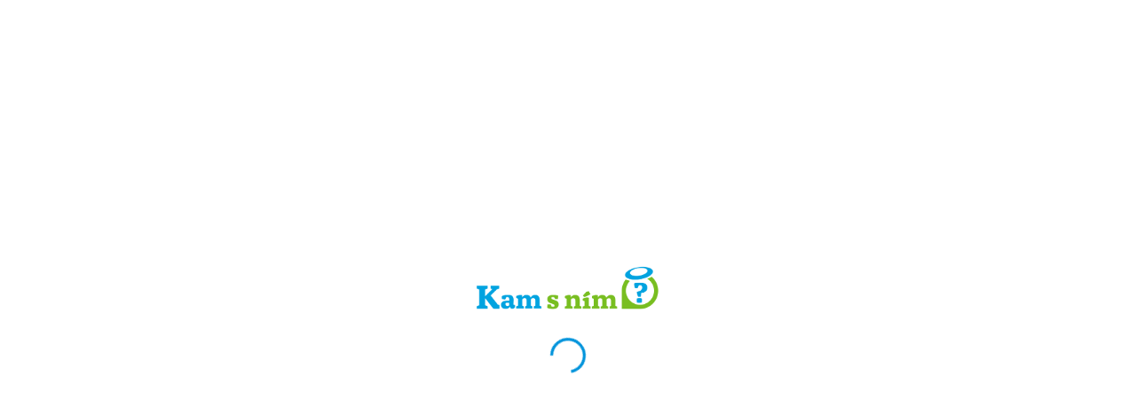

--- FILE ---
content_type: text/html
request_url: https://www.kamsnim.cz/places/234873099671932160
body_size: 1616
content:
<!doctype html><html lang="en"><head><meta charset="utf-8"/><link rel="shortcut icon" href="/favicon.ico"/><meta name="viewport" content="width=device-width,initial-scale=1,maximum-scale=1,user-scalable=no"/><meta name="theme-color" content="#FFFFFF"/><meta name="description" content="Kompletní průvodce tříděním odpadů. Najděte kontejnery, sběrné dvory, re-use centra, swapy a další místa ve vašem okolí. Chovejme se ekologicky a pomozte nám předcházet vzniku odpadů, být šetrnější k životnímu prostředí a snižovat naši uhlíkovou stopu." data-react-helmet="true"/><link rel="apple-touch-icon" href="/logo192.png"/><link rel="manifest" href="/manifest.json"/><link rel="stylesheet" href="https://fonts.googleapis.com/css?family=Roboto:300,400,500,700&display=swap"/><link rel="stylesheet" href="https://cdn.firebase.com/libs/firebaseui/3.5.2/firebaseui.css"/><link href="https://api.tiles.mapbox.com/mapbox-gl-js/v2.6.1/mapbox-gl.css" rel="stylesheet"/><title>Aplikace Kam s ním? - třiďte odpady efektivně</title><meta name="description" content="Kompletní průvodce tříděním odpadů. Najděte kontejnery, sběrné dvory, re-use centra, swapy a další místa ve vašem okolí. Chovejme se ekologicky a pomozte nám předcházet vzniku odpadů, být šetrnější k životnímu prostředí a snižovat naši uhlíkovou stopu."/><link rel="preconnect" href="https://api.kamsnim.cz"><link rel="preconnect" href="https://cdn.kamsnim.cz"><link rel="preconnect" href="https://maps.wikimedia.org"><link rel="preconnect" href="https://api.mapbox.com"><meta property="og:url" data-react-helmet="true" content="https://www.kamsnim.cz"/><meta property="og:type" data-react-helmet="true" content="website"/><meta property="og:locale" data-react-helmet="true" content="cs_CZ"/><meta property="og:title" data-react-helmet="true" content="Kam s ním? - třiďte odpady efektivně"/><meta property="og:description" data-react-helmet="true" content="Kompletní průvodce tříděním odpadů. Najděte kontejnery, sběrné dvory, re-use centra, swapy a další místa ve vašem okolí. Chovejme se ekologicky a pomozte nám předcházet vzniku odpadů, být šetrnější k životnímu prostředí a snižovat naši uhlíkovou stopu."/><meta property="og:image" data-react-helmet="true" content="https://www.kamsnim.cz/images/kamsnim002.jpg"/><meta property="og:image:type" data-react-helmet="true" content="image/jpeg"/><meta property="og:image:width" data-react-helmet="true" content="1200"/><meta property="og:image:height" data-react-helmet="true" content="1200"/><meta property="og:image:alt" data-react-helmet="true" content="Kam s ním? - snadné vyhledání míst, kde se můžete legálně zbavit odpadu."/><meta property="fb:app_id" content="1416849408455617"/><link href="/static/css/2.18fb2ca0.chunk.css" rel="stylesheet"><link href="/static/css/main.3528cded.chunk.css" rel="stylesheet"></head><body><noscript>Kam s ním? - třiďte odpady efektivně</noscript><div id="root"></div><script>!function(e){function r(r){for(var n,i,l=r[0],a=r[1],f=r[2],c=0,s=[];c<l.length;c++)i=l[c],Object.prototype.hasOwnProperty.call(o,i)&&o[i]&&s.push(o[i][0]),o[i]=0;for(n in a)Object.prototype.hasOwnProperty.call(a,n)&&(e[n]=a[n]);for(p&&p(r);s.length;)s.shift()();return u.push.apply(u,f||[]),t()}function t(){for(var e,r=0;r<u.length;r++){for(var t=u[r],n=!0,l=1;l<t.length;l++){var a=t[l];0!==o[a]&&(n=!1)}n&&(u.splice(r--,1),e=i(i.s=t[0]))}return e}var n={},o={1:0},u=[];function i(r){if(n[r])return n[r].exports;var t=n[r]={i:r,l:!1,exports:{}};return e[r].call(t.exports,t,t.exports,i),t.l=!0,t.exports}i.m=e,i.c=n,i.d=function(e,r,t){i.o(e,r)||Object.defineProperty(e,r,{enumerable:!0,get:t})},i.r=function(e){"undefined"!=typeof Symbol&&Symbol.toStringTag&&Object.defineProperty(e,Symbol.toStringTag,{value:"Module"}),Object.defineProperty(e,"__esModule",{value:!0})},i.t=function(e,r){if(1&r&&(e=i(e)),8&r)return e;if(4&r&&"object"==typeof e&&e&&e.__esModule)return e;var t=Object.create(null);if(i.r(t),Object.defineProperty(t,"default",{enumerable:!0,value:e}),2&r&&"string"!=typeof e)for(var n in e)i.d(t,n,function(r){return e[r]}.bind(null,n));return t},i.n=function(e){var r=e&&e.__esModule?function(){return e.default}:function(){return e};return i.d(r,"a",r),r},i.o=function(e,r){return Object.prototype.hasOwnProperty.call(e,r)},i.p="/";var l=this["webpackJsonpkamsnim-web"]=this["webpackJsonpkamsnim-web"]||[],a=l.push.bind(l);l.push=r,l=l.slice();for(var f=0;f<l.length;f++)r(l[f]);var p=a;t()}([])</script><script src="/static/js/2.1535fa9a.chunk.js"></script><script src="/static/js/main.dfc47a50.chunk.js"></script></body></html>

--- FILE ---
content_type: application/javascript
request_url: https://www.kamsnim.cz/static/js/main.dfc47a50.chunk.js
body_size: 84199
content:
(this["webpackJsonpkamsnim-web"]=this["webpackJsonpkamsnim-web"]||[]).push([[0],{220:function(e,t){},244:function(e,t,a){e.exports=a.p+"static/media/citySilhouetteWithGraphs.ec91f50c.svg"},284:function(e,t,a){e.exports=a(463)},286:function(e,t,a){},367:function(e,t,a){},463:function(e,t,a){"use strict";a.r(t);a(285),a(286),a(287),a(288);var n,r=Symbol.for("IEnvironment"),o=a(17),i=a(15),c=a(27),s=Object(c.injectable)()(n=function e(){Object(o.a)(this,e),this.locale="cs",this.hostApp="browser"})||n,l=a(2),u=a.n(l),p=a(4),m=a(215),d=a.n(m);function h(e){null!==e&&e.unsubscribe()}function g(e){return e<1e3?"".concat(e.toFixed(0)," m"):"".concat((e/1e3).toFixed(1)," km")}function f(e){return"pin-".concat(e,".png")}function b(e){return null===e||void 0===e}var y={"\xc1":"A","\u0102":"A","\u1eae":"A","\u1eb6":"A","\u1eb0":"A","\u1eb2":"A","\u1eb4":"A","\u01cd":"A","\xc2":"A","\u1ea4":"A","\u1eac":"A","\u1ea6":"A","\u1ea8":"A","\u1eaa":"A","\xc4":"A","\u01de":"A","\u0226":"A","\u01e0":"A","\u1ea0":"A","\u0200":"A","\xc0":"A","\u1ea2":"A","\u0202":"A","\u0100":"A","\u0104":"A","\xc5":"A","\u01fa":"A","\u1e00":"A","\u023a":"A","\xc3":"A","\ua732":"AA","\xc6":"AE","\u01fc":"AE","\u01e2":"AE","\ua734":"AO","\ua736":"AU","\ua738":"AV","\ua73a":"AV","\ua73c":"AY","\u1e02":"B","\u1e04":"B","\u0181":"B","\u1e06":"B","\u0243":"B","\u0182":"B","\u0106":"C","\u010c":"C","\xc7":"C","\u1e08":"C","\u0108":"C","\u010a":"C","\u0187":"C","\u023b":"C","\u010e":"D","\u1e10":"D","\u1e12":"D","\u1e0a":"D","\u1e0c":"D","\u018a":"D","\u1e0e":"D","\u01f2":"D","\u01c5":"D","\u0110":"D","\u018b":"D","\u01f1":"DZ","\u01c4":"DZ","\xc9":"E","\u0114":"E","\u011a":"E","\u0228":"E","\u1e1c":"E","\xca":"E","\u1ebe":"E","\u1ec6":"E","\u1ec0":"E","\u1ec2":"E","\u1ec4":"E","\u1e18":"E","\xcb":"E","\u0116":"E","\u1eb8":"E","\u0204":"E","\xc8":"E","\u1eba":"E","\u0206":"E","\u0112":"E","\u1e16":"E","\u1e14":"E","\u0118":"E","\u0246":"E","\u1ebc":"E","\u1e1a":"E","\ua76a":"ET","\u1e1e":"F","\u0191":"F","\u01f4":"G","\u011e":"G","\u01e6":"G","\u0122":"G","\u011c":"G","\u0120":"G","\u0193":"G","\u1e20":"G","\u01e4":"G","\u1e2a":"H","\u021e":"H","\u1e28":"H","\u0124":"H","\u2c67":"H","\u1e26":"H","\u1e22":"H","\u1e24":"H","\u0126":"H","\xcd":"I","\u012c":"I","\u01cf":"I","\xce":"I","\xcf":"I","\u1e2e":"I","\u0130":"I","\u1eca":"I","\u0208":"I","\xcc":"I","\u1ec8":"I","\u020a":"I","\u012a":"I","\u012e":"I","\u0197":"I","\u0128":"I","\u1e2c":"I","\ua779":"D","\ua77b":"F","\ua77d":"G","\ua782":"R","\ua784":"S","\ua786":"T","\ua76c":"IS","\u0134":"J","\u0248":"J","\u1e30":"K","\u01e8":"K","\u0136":"K","\u2c69":"K","\ua742":"K","\u1e32":"K","\u0198":"K","\u1e34":"K","\ua740":"K","\ua744":"K","\u0139":"L","\u023d":"L","\u013d":"L","\u013b":"L","\u1e3c":"L","\u1e36":"L","\u1e38":"L","\u2c60":"L","\ua748":"L","\u1e3a":"L","\u013f":"L","\u2c62":"L","\u01c8":"L","\u0141":"L","\u01c7":"LJ","\u1e3e":"M","\u1e40":"M","\u1e42":"M","\u2c6e":"M","\u0143":"N","\u0147":"N","\u0145":"N","\u1e4a":"N","\u1e44":"N","\u1e46":"N","\u01f8":"N","\u019d":"N","\u1e48":"N","\u0220":"N","\u01cb":"N","\xd1":"N","\u01ca":"NJ","\xd3":"O","\u014e":"O","\u01d1":"O","\xd4":"O","\u1ed0":"O","\u1ed8":"O","\u1ed2":"O","\u1ed4":"O","\u1ed6":"O","\xd6":"O","\u022a":"O","\u022e":"O","\u0230":"O","\u1ecc":"O","\u0150":"O","\u020c":"O","\xd2":"O","\u1ece":"O","\u01a0":"O","\u1eda":"O","\u1ee2":"O","\u1edc":"O","\u1ede":"O","\u1ee0":"O","\u020e":"O","\ua74a":"O","\ua74c":"O","\u014c":"O","\u1e52":"O","\u1e50":"O","\u019f":"O","\u01ea":"O","\u01ec":"O","\xd8":"O","\u01fe":"O","\xd5":"O","\u1e4c":"O","\u1e4e":"O","\u022c":"O","\u01a2":"OI","\ua74e":"OO","\u0190":"E","\u0186":"O","\u0222":"OU","\u1e54":"P","\u1e56":"P","\ua752":"P","\u01a4":"P","\ua754":"P","\u2c63":"P","\ua750":"P","\ua758":"Q","\ua756":"Q","\u0154":"R","\u0158":"R","\u0156":"R","\u1e58":"R","\u1e5a":"R","\u1e5c":"R","\u0210":"R","\u0212":"R","\u1e5e":"R","\u024c":"R","\u2c64":"R","\ua73e":"C","\u018e":"E","\u015a":"S","\u1e64":"S","\u0160":"S","\u1e66":"S","\u015e":"S","\u015c":"S","\u0218":"S","\u1e60":"S","\u1e62":"S","\u1e68":"S","\u0164":"T","\u0162":"T","\u1e70":"T","\u021a":"T","\u023e":"T","\u1e6a":"T","\u1e6c":"T","\u01ac":"T","\u1e6e":"T","\u01ae":"T","\u0166":"T","\u2c6f":"A","\ua780":"L","\u019c":"M","\u0245":"V","\ua728":"TZ","\xda":"U","\u016c":"U","\u01d3":"U","\xdb":"U","\u1e76":"U","\xdc":"U","\u01d7":"U","\u01d9":"U","\u01db":"U","\u01d5":"U","\u1e72":"U","\u1ee4":"U","\u0170":"U","\u0214":"U","\xd9":"U","\u1ee6":"U","\u01af":"U","\u1ee8":"U","\u1ef0":"U","\u1eea":"U","\u1eec":"U","\u1eee":"U","\u0216":"U","\u016a":"U","\u1e7a":"U","\u0172":"U","\u016e":"U","\u0168":"U","\u1e78":"U","\u1e74":"U","\ua75e":"V","\u1e7e":"V","\u01b2":"V","\u1e7c":"V","\ua760":"VY","\u1e82":"W","\u0174":"W","\u1e84":"W","\u1e86":"W","\u1e88":"W","\u1e80":"W","\u2c72":"W","\u1e8c":"X","\u1e8a":"X","\xdd":"Y","\u0176":"Y","\u0178":"Y","\u1e8e":"Y","\u1ef4":"Y","\u1ef2":"Y","\u01b3":"Y","\u1ef6":"Y","\u1efe":"Y","\u0232":"Y","\u024e":"Y","\u1ef8":"Y","\u0179":"Z","\u017d":"Z","\u1e90":"Z","\u2c6b":"Z","\u017b":"Z","\u1e92":"Z","\u0224":"Z","\u1e94":"Z","\u01b5":"Z","\u0132":"IJ","\u0152":"OE","\u1d00":"A","\u1d01":"AE","\u0299":"B","\u1d03":"B","\u1d04":"C","\u1d05":"D","\u1d07":"E","\ua730":"F","\u0262":"G","\u029b":"G","\u029c":"H","\u026a":"I","\u0281":"R","\u1d0a":"J","\u1d0b":"K","\u029f":"L","\u1d0c":"L","\u1d0d":"M","\u0274":"N","\u1d0f":"O","\u0276":"OE","\u1d10":"O","\u1d15":"OU","\u1d18":"P","\u0280":"R","\u1d0e":"N","\u1d19":"R","\ua731":"S","\u1d1b":"T","\u2c7b":"E","\u1d1a":"R","\u1d1c":"U","\u1d20":"V","\u1d21":"W","\u028f":"Y","\u1d22":"Z","\xe1":"a","\u0103":"a","\u1eaf":"a","\u1eb7":"a","\u1eb1":"a","\u1eb3":"a","\u1eb5":"a","\u01ce":"a","\xe2":"a","\u1ea5":"a","\u1ead":"a","\u1ea7":"a","\u1ea9":"a","\u1eab":"a","\xe4":"a","\u01df":"a","\u0227":"a","\u01e1":"a","\u1ea1":"a","\u0201":"a","\xe0":"a","\u1ea3":"a","\u0203":"a","\u0101":"a","\u0105":"a","\u1d8f":"a","\u1e9a":"a","\xe5":"a","\u01fb":"a","\u1e01":"a","\u2c65":"a","\xe3":"a","\ua733":"aa","\xe6":"ae","\u01fd":"ae","\u01e3":"ae","\ua735":"ao","\ua737":"au","\ua739":"av","\ua73b":"av","\ua73d":"ay","\u1e03":"b","\u1e05":"b","\u0253":"b","\u1e07":"b","\u1d6c":"b","\u1d80":"b","\u0180":"b","\u0183":"b","\u0275":"o","\u0107":"c","\u010d":"c","\xe7":"c","\u1e09":"c","\u0109":"c","\u0255":"c","\u010b":"c","\u0188":"c","\u023c":"c","\u010f":"d","\u1e11":"d","\u1e13":"d","\u0221":"d","\u1e0b":"d","\u1e0d":"d","\u0257":"d","\u1d91":"d","\u1e0f":"d","\u1d6d":"d","\u1d81":"d","\u0111":"d","\u0256":"d","\u018c":"d","\u0131":"i","\u0237":"j","\u025f":"j","\u0284":"j","\u01f3":"dz","\u01c6":"dz","\xe9":"e","\u0115":"e","\u011b":"e","\u0229":"e","\u1e1d":"e","\xea":"e","\u1ebf":"e","\u1ec7":"e","\u1ec1":"e","\u1ec3":"e","\u1ec5":"e","\u1e19":"e","\xeb":"e","\u0117":"e","\u1eb9":"e","\u0205":"e","\xe8":"e","\u1ebb":"e","\u0207":"e","\u0113":"e","\u1e17":"e","\u1e15":"e","\u2c78":"e","\u0119":"e","\u1d92":"e","\u0247":"e","\u1ebd":"e","\u1e1b":"e","\ua76b":"et","\u1e1f":"f","\u0192":"f","\u1d6e":"f","\u1d82":"f","\u01f5":"g","\u011f":"g","\u01e7":"g","\u0123":"g","\u011d":"g","\u0121":"g","\u0260":"g","\u1e21":"g","\u1d83":"g","\u01e5":"g","\u1e2b":"h","\u021f":"h","\u1e29":"h","\u0125":"h","\u2c68":"h","\u1e27":"h","\u1e23":"h","\u1e25":"h","\u0266":"h","\u1e96":"h","\u0127":"h","\u0195":"hv","\xed":"i","\u012d":"i","\u01d0":"i","\xee":"i","\xef":"i","\u1e2f":"i","\u1ecb":"i","\u0209":"i","\xec":"i","\u1ec9":"i","\u020b":"i","\u012b":"i","\u012f":"i","\u1d96":"i","\u0268":"i","\u0129":"i","\u1e2d":"i","\ua77a":"d","\ua77c":"f","\u1d79":"g","\ua783":"r","\ua785":"s","\ua787":"t","\ua76d":"is","\u01f0":"j","\u0135":"j","\u029d":"j","\u0249":"j","\u1e31":"k","\u01e9":"k","\u0137":"k","\u2c6a":"k","\ua743":"k","\u1e33":"k","\u0199":"k","\u1e35":"k","\u1d84":"k","\ua741":"k","\ua745":"k","\u013a":"l","\u019a":"l","\u026c":"l","\u013e":"l","\u013c":"l","\u1e3d":"l","\u0234":"l","\u1e37":"l","\u1e39":"l","\u2c61":"l","\ua749":"l","\u1e3b":"l","\u0140":"l","\u026b":"l","\u1d85":"l","\u026d":"l","\u0142":"l","\u01c9":"lj","\u017f":"s","\u1e9c":"s","\u1e9b":"s","\u1e9d":"s","\u1e3f":"m","\u1e41":"m","\u1e43":"m","\u0271":"m","\u1d6f":"m","\u1d86":"m","\u0144":"n","\u0148":"n","\u0146":"n","\u1e4b":"n","\u0235":"n","\u1e45":"n","\u1e47":"n","\u01f9":"n","\u0272":"n","\u1e49":"n","\u019e":"n","\u1d70":"n","\u1d87":"n","\u0273":"n","\xf1":"n","\u01cc":"nj","\xf3":"o","\u014f":"o","\u01d2":"o","\xf4":"o","\u1ed1":"o","\u1ed9":"o","\u1ed3":"o","\u1ed5":"o","\u1ed7":"o","\xf6":"o","\u022b":"o","\u022f":"o","\u0231":"o","\u1ecd":"o","\u0151":"o","\u020d":"o","\xf2":"o","\u1ecf":"o","\u01a1":"o","\u1edb":"o","\u1ee3":"o","\u1edd":"o","\u1edf":"o","\u1ee1":"o","\u020f":"o","\ua74b":"o","\ua74d":"o","\u2c7a":"o","\u014d":"o","\u1e53":"o","\u1e51":"o","\u01eb":"o","\u01ed":"o","\xf8":"o","\u01ff":"o","\xf5":"o","\u1e4d":"o","\u1e4f":"o","\u022d":"o","\u01a3":"oi","\ua74f":"oo","\u025b":"e","\u1d93":"e","\u0254":"o","\u1d97":"o","\u0223":"ou","\u1e55":"p","\u1e57":"p","\ua753":"p","\u01a5":"p","\u1d71":"p","\u1d88":"p","\ua755":"p","\u1d7d":"p","\ua751":"p","\ua759":"q","\u02a0":"q","\u024b":"q","\ua757":"q","\u0155":"r","\u0159":"r","\u0157":"r","\u1e59":"r","\u1e5b":"r","\u1e5d":"r","\u0211":"r","\u027e":"r","\u1d73":"r","\u0213":"r","\u1e5f":"r","\u027c":"r","\u1d72":"r","\u1d89":"r","\u024d":"r","\u027d":"r","\u2184":"c","\ua73f":"c","\u0258":"e","\u027f":"r","\u015b":"s","\u1e65":"s","\u0161":"s","\u1e67":"s","\u015f":"s","\u015d":"s","\u0219":"s","\u1e61":"s","\u1e63":"s","\u1e69":"s","\u0282":"s","\u1d74":"s","\u1d8a":"s","\u023f":"s","\u0261":"g","\u1d11":"o","\u1d13":"o","\u1d1d":"u","\u0165":"t","\u0163":"t","\u1e71":"t","\u021b":"t","\u0236":"t","\u1e97":"t","\u2c66":"t","\u1e6b":"t","\u1e6d":"t","\u01ad":"t","\u1e6f":"t","\u1d75":"t","\u01ab":"t","\u0288":"t","\u0167":"t","\u1d7a":"th","\u0250":"a","\u1d02":"ae","\u01dd":"e","\u1d77":"g","\u0265":"h","\u02ae":"h","\u02af":"h","\u1d09":"i","\u029e":"k","\ua781":"l","\u026f":"m","\u0270":"m","\u1d14":"oe","\u0279":"r","\u027b":"r","\u027a":"r","\u2c79":"r","\u0287":"t","\u028c":"v","\u028d":"w","\u028e":"y","\ua729":"tz","\xfa":"u","\u016d":"u","\u01d4":"u","\xfb":"u","\u1e77":"u","\xfc":"u","\u01d8":"u","\u01da":"u","\u01dc":"u","\u01d6":"u","\u1e73":"u","\u1ee5":"u","\u0171":"u","\u0215":"u","\xf9":"u","\u1ee7":"u","\u01b0":"u","\u1ee9":"u","\u1ef1":"u","\u1eeb":"u","\u1eed":"u","\u1eef":"u","\u0217":"u","\u016b":"u","\u1e7b":"u","\u0173":"u","\u1d99":"u","\u016f":"u","\u0169":"u","\u1e79":"u","\u1e75":"u","\u1d6b":"ue","\ua778":"um","\u2c74":"v","\ua75f":"v","\u1e7f":"v","\u028b":"v","\u1d8c":"v","\u2c71":"v","\u1e7d":"v","\ua761":"vy","\u1e83":"w","\u0175":"w","\u1e85":"w","\u1e87":"w","\u1e89":"w","\u1e81":"w","\u2c73":"w","\u1e98":"w","\u1e8d":"x","\u1e8b":"x","\u1d8d":"x","\xfd":"y","\u0177":"y","\xff":"y","\u1e8f":"y","\u1ef5":"y","\u1ef3":"y","\u01b4":"y","\u1ef7":"y","\u1eff":"y","\u0233":"y","\u1e99":"y","\u024f":"y","\u1ef9":"y","\u017a":"z","\u017e":"z","\u1e91":"z","\u0291":"z","\u2c6c":"z","\u017c":"z","\u1e93":"z","\u0225":"z","\u1e95":"z","\u1d76":"z","\u1d8e":"z","\u0290":"z","\u01b6":"z","\u0240":"z","\ufb00":"ff","\ufb03":"ffi","\ufb04":"ffl","\ufb01":"fi","\ufb02":"fl","\u0133":"ij","\u0153":"oe","\ufb06":"st","\u2090":"a","\u2091":"e","\u1d62":"i","\u2c7c":"j","\u2092":"o","\u1d63":"r","\u1d64":"u","\u1d65":"v","\u2093":"x"};function v(e){return e.toLocaleLowerCase().replace(/[^A-Za-z0-9\[\] ]/g,(function(e){return y[e]||e}))}var E,O,k,j,w,C,x,S,M,N,I,T,L,P=function(){function e(){Object(o.a)(this,e)}return Object(i.a)(e,null,[{key:"convertCriteriaToQueryParams",value:function(e){var t=new URLSearchParams;return e.categoryId&&t.append("category",e.categoryId),e.productId&&t.append("product",e.productId),e.types&&e.types.length>0&&e.types.forEach((function(e){return t.append("types",e)})),e.zoom&&t.append("zoom",e.zoom.toString()),e.bounds&&(t.append("west",e.bounds.west.toString()),t.append("east",e.bounds.east.toString()),t.append("north",e.bounds.north.toString()),t.append("south",e.bounds.south.toString())),e.location&&(t.append("lng",e.location.lng.toString()),t.append("lat",e.location.lat.toString())),e.region&&t.append("region",e.region),e.date&&t.append("date",d()(e.date).format("MM/DD/YYYY")),e.time&&t.append("time",e.time),b(e.offset)||t.append("offset",e.offset.toString()),b(e.limit)||t.append("limit",e.limit.toString()),t}},{key:"compareCriteria",value:function(e,t){if(null===e&&null!==t||null===t&&null!==e)return!0;if(null===e&&null===t)return!1;var a=this.convertCriteriaToQueryParams(e),n=this.convertCriteriaToQueryParams(t);return a.toString()===n.toString()}}]),e}(),A=function(){function e(){var t=arguments.length>0&&void 0!==arguments[0]?arguments[0]:0,a=arguments.length>1&&void 0!==arguments[1]?arguments[1]:0,n=arguments.length>2&&void 0!==arguments[2]?arguments[2]:0,r=arguments.length>3&&void 0!==arguments[3]?arguments[3]:0;Object(o.a)(this,e),this.north=t,this.south=a,this.west=n,this.east=r}return Object(i.a)(e,[{key:"getNorthEast",value:function(){return{lat:this.north,lng:this.east}}},{key:"getSouthWest",value:function(){return{lat:this.south,lng:this.west}}}]),e}(),_=function(){function e(){Object(o.a)(this,e)}return Object(i.a)(e,null,[{key:"roundLatLng",value:function(e){var t=arguments.length>1&&void 0!==arguments[1]?arguments[1]:.01;return{lat:Math.round(e.lat/t)*t,lng:Math.round(e.lng/t)*t}}},{key:"roundBounds",value:function(e){var t=arguments.length>1&&void 0!==arguments[1]?arguments[1]:.01;return new A(Math.ceil(e.north/t)*t,Math.floor(e.south/t)*t,Math.floor(e.west/t)*t,Math.ceil(e.east/t)*t)}},{key:"getBoundsHash",value:function(e){var t=arguments.length>1&&void 0!==arguments[1]?arguments[1]:.01,a=this.roundBounds(e,t);return"".concat(a.north.toFixed(2),",").concat(a.south.toFixed(2),",").concat(a.west.toFixed(2),",").concat(a.east.toFixed(2))}},{key:"getLatLngHash",value:function(e){var t=arguments.length>1&&void 0!==arguments[1]?arguments[1]:.01,a=this.roundLatLng(e,t);return"".concat(a.lat.toFixed(2),",").concat(a.lng.toFixed(2))}}]),e}(),z=a(28),R=a(216),D=a.n(R),B=a(217),F=a(258),U=a(260),H=function(e){Object(B.a)(a,e);var t=Object(F.a)(a);function a(e,n){var r;return Object(o.a)(this,a),(r=t.call(this)).response=e,r.message=n,r}return a}(Object(U.a)(Error)),W=Symbol.for("IAuthService"),G=Symbol.for("IMapboxService"),Z=Object(c.injectable)()(E=function(){function e(){Object(o.a)(this,e),this.locationType="none"}return Object(i.a)(e,[{key:"setFromMapLocationType",value:function(e){switch(e){case"selected":this.locationType="custom";break;case"user":this.locationType="GPS";break;case"radnice":this.locationType="city";break;default:this.locationType="none"}}}]),e}())||E,K=Object(c.injectable)()(O=function(){function e(){Object(o.a)(this,e),this.mapboxService=ea.get(G),this.authService=ea.get(W),this.locationTypeProvider=ea.get(Z),this.sessionId=D.a(),this.apiOptions=ea.get(s)}return Object(i.a)(e,[{key:"authenticateRequest",value:function(){var e=Object(p.a)(u.a.mark((function e(t){var a;return u.a.wrap((function(e){for(;;)switch(e.prev=e.next){case 0:return e.next=2,this.authService.getToken();case 2:if(a=e.sent){e.next=5;break}return e.abrupt("return");case 5:t.Authorization="Bearer ".concat(a);case 6:case"end":return e.stop()}}),e,this)})));return function(t){return e.apply(this,arguments)}}()},{key:"get",value:function(){var e=Object(p.a)(u.a.mark((function e(t,a){var n,r,o,i;return u.a.wrap((function(e){for(;;)switch(e.prev=e.next){case 0:return n=t,a&&a.params&&(n+="?".concat(a.params.toString())),e.prev=2,console.debug("ApiService::get",n,a),r=Object(z.a)(Object(z.a)({},this.defaultHeaders),{},{Accept:"application/json","Content-Type":"application/json"}),e.next=7,this.authenticateRequest(r);case 7:return e.next=9,fetch(n,{headers:r});case 9:if((o=e.sent).ok){e.next=18;break}return e.t0=H,e.t1=o,e.next=16,o.text();case 16:throw e.t2=e.sent,new e.t0(e.t1,e.t2);case 18:return e.next=20,o.json();case 20:return i=e.sent,e.abrupt("return",i);case 24:throw e.prev=24,e.t3=e.catch(2),console.debug("ApiService::get::ERROR",e.t3),e.t3;case 28:case"end":return e.stop()}}),e,this,[[2,24]])})));return function(t,a){return e.apply(this,arguments)}}()},{key:"post",value:function(){var e=Object(p.a)(u.a.mark((function e(t,a,n){var r,o,i,c;return u.a.wrap((function(e){for(;;)switch(e.prev=e.next){case 0:return r=t,n&&n.params&&(r+="?".concat(n.params.toString())),e.prev=2,console.debug("ApiService::post",r,n),o=Object(z.a)(Object(z.a)({},this.defaultHeaders),{},{Accept:"application/json","Content-Type":"application/json"}),e.next=7,this.authenticateRequest(o);case 7:return e.next=9,fetch(r,{method:"POST",headers:o,redirect:"follow",referrer:"no-referrer",body:JSON.stringify(a)});case 9:if((i=e.sent).ok){e.next=18;break}return e.t0=H,e.t1=i,e.next=16,i.text();case 16:throw e.t2=e.sent,new e.t0(e.t1,e.t2);case 18:return e.next=20,i.json();case 20:return c=e.sent,e.abrupt("return",c);case 24:throw e.prev=24,e.t3=e.catch(2),console.debug("ApiService::post::ERROR",e.t3),e.t3;case 28:case"end":return e.stop()}}),e,this,[[2,24]])})));return function(t,a,n){return e.apply(this,arguments)}}()},{key:"put",value:function(){var e=Object(p.a)(u.a.mark((function e(t,a,n){var r,o,i,c;return u.a.wrap((function(e){for(;;)switch(e.prev=e.next){case 0:return r=t,n&&n.params&&(r+="?".concat(n.params.toString())),e.prev=2,console.debug("ApiService::put",r,n),o=Object(z.a)(Object(z.a)({},this.defaultHeaders),{},{Accept:"application/json","Content-Type":"application/json"}),e.next=7,this.authenticateRequest(o);case 7:return e.next=9,fetch(r,{method:"PUT",headers:o,redirect:"follow",referrer:"no-referrer",body:JSON.stringify(a)});case 9:if((i=e.sent).ok){e.next=18;break}return e.t0=H,e.t1=i,e.next=16,i.text();case 16:throw e.t2=e.sent,new e.t0(e.t1,e.t2);case 18:return e.next=20,i.json();case 20:return c=e.sent,e.abrupt("return",c);case 24:throw e.prev=24,e.t3=e.catch(2),console.debug("ApiService::put::ERROR",e.t3),e.t3;case 28:case"end":return e.stop()}}),e,this,[[2,24]])})));return function(t,a,n){return e.apply(this,arguments)}}()},{key:"defaultHeaders",get:function(){return{"X-KAMSNIM-SESSION":this.sessionId,"X-KAMSNIM-LOCATION-TYPE":this.locationTypeProvider.locationType,"X-KAMSNIM-LOCATION-ACCURACY":this.mapboxService.locationAccuracy,"X-KAMSNIM-LANG":this.apiOptions.locale,"X-KAMSNIM-APP":this.apiOptions.hostApp}}}]),e}())||O,V=Symbol.for("IPerformanceLogger"),Y=Object(c.injectable)()(k=function(){function e(){Object(o.a)(this,e),this.performanceLogger=ea.get(V),this.environment=ea.get(r),this.httpService=ea.get(K),this.municipalityCache=new Map,this.cityInfoCache=new Map}return Object(i.a)(e,[{key:"getCityInfo",value:function(){var e=Object(p.a)(u.a.mark((function e(t){var a,n,r,o,i,c,s=this;return u.a.wrap((function(e){for(;;)switch(e.prev=e.next){case 0:if(a=_.roundLatLng(t),n=_.getLatLngHash(a),!((r=this.cityInfoCache.get(n))&&Date.now()-r.timestamp<36e5)){e.next=6;break}return console.debug("[ApiService]::getCityInfo - Using cached data for location:",a),e.abrupt("return",r.data);case 6:return console.debug("[ApiService]::getCityInfo - Fetching city info for location:",a),o="".concat(this.environment.api.host,"/api/city"),(i=new URLSearchParams).append("lng",a.lng.toString()),i.append("lat",a.lat.toString()),e.next=13,this.performanceLogger.trace("[ApiService]::getCityInfo",(function(){return s.httpService.get("".concat(o,"?").concat(i.toString()))}));case 13:return c=e.sent,this.cityInfoCache.set(n,{data:c,timestamp:Date.now()}),e.abrupt("return",c);case 16:case"end":return e.stop()}}),e,this)})));return function(t){return e.apply(this,arguments)}}()},{key:"searchMapNearby",value:function(){var e=Object(p.a)(u.a.mark((function e(t){var a,n,r=this;return u.a.wrap((function(e){for(;;)switch(e.prev=e.next){case 0:return console.debug("[ApiService]::searchMapNearby",t),a="".concat(this.environment.api.host,"/api/list/points"),n=P.convertCriteriaToQueryParams(t),e.abrupt("return",this.performanceLogger.trace("[ApiService]::searchMapNearby",(function(){return r.httpService.get(a,{params:n})})));case 4:case"end":return e.stop()}}),e,this)})));return function(t){return e.apply(this,arguments)}}()},{key:"searchMapPlaces",value:function(e){var t=this;console.debug("[ApiService]::searchMapPlaces",e);var a="".concat(this.environment.api.host,"/api/map/points"),n=P.convertCriteriaToQueryParams(e);return this.performanceLogger.trace("[ApiService]::searchMapPlaces",(function(){return t.httpService.get(a,{params:n})}))}},{key:"searchMapRegions",value:function(e){var t=this;console.debug("[ApiService]::searchMapRegions",e);var a="".concat(this.environment.api.host,"/api/map/regions"),n=P.convertCriteriaToQueryParams(e);return this.performanceLogger.trace("[ApiService]::searchMapRegions",(function(){return t.httpService.get(a,{params:n})}))}},{key:"searchMapCities",value:function(e){var t=this;console.debug("[ApiService]::searchMapCities",e);var a="".concat(this.environment.api.host,"/api/map/cities"),n=P.convertCriteriaToQueryParams(e);return this.performanceLogger.trace("[ApiService]::searchMapCities",(function(){return t.httpService.get(a,{params:n})}))}},{key:"searchPlaces",value:function(e){var t=this;console.debug("[ApiService]::searchPlaces",e);var a="".concat(this.environment.api.host,"/api/search/").concat(e.searchTerm),n=new URLSearchParams;return e.location&&(n.append("lng",e.location.lng.toString()),n.append("lat",e.location.lat.toString())),this.performanceLogger.trace("[ApiService]::searchPlaces",(function(){return t.httpService.get(a,{params:n})}))}},{key:"searchMunicipality",value:function(e){var t=this;console.debug("[ApiService]::searchMunicipality",e);var a="".concat(this.environment.api.host,"/api/obec/list/search"),n=new URLSearchParams;return n.append("query",e.searchTerm),e.location&&(n.append("lng",e.location.lng.toString()),n.append("lat",e.location.lat.toString())),this.performanceLogger.trace("[ApiService]::searchMunicipality",(function(){return t.httpService.get(a,{params:n})}))}},{key:"getPlace",value:function(e){var t=this;console.debug("[ApiService]::getPlace");var a="".concat(this.environment.api.host,"/api/point/").concat(e);return this.performanceLogger.trace("[ApiService]::getPlace",(function(){return t.httpService.get(a)}))}},{key:"getMunicipality",value:function(){var e=Object(p.a)(u.a.mark((function e(t){var a,n,r,o=this;return u.a.wrap((function(e){for(;;)switch(e.prev=e.next){case 0:if(!((a=this.municipalityCache.get(t))&&Date.now()-a.timestamp<36e5)){e.next=4;break}return console.debug("[ApiService]::getMunicipality - Using cached data for municipality:",t),e.abrupt("return",a.data);case 4:return console.debug("[ApiService]::getMunicipality - Fetching municipality:",t),n="".concat(this.environment.api.host,"/api/obec/").concat(t),e.next=8,this.performanceLogger.trace("[ApiService]::getMunicipality",(function(){return o.httpService.get(n)}));case 8:return r=e.sent,this.municipalityCache.set(t,{data:r,timestamp:Date.now()}),e.abrupt("return",r);case 11:case"end":return e.stop()}}),e,this)})));return function(t){return e.apply(this,arguments)}}()},{key:"getConfiguration",value:function(){var e=this;console.debug("[ApiService]::getConfiguration");var t="".concat(this.environment.api.host,"/api/configure");return this.performanceLogger.trace("[ApiService]::getConfiguration",(function(){return e.httpService.get(t)}))}},{key:"postFeedback",value:function(e){var t=this,a="".concat(this.environment.api.host,"/api/feedback");return this.performanceLogger.trace("[ApiService]::postFeedback",(function(){return t.httpService.post(a,e)}))}},{key:"postPlaceFeedback",value:function(e){var t=this,a="".concat(this.environment.api.host,"/api/feedback-place");return this.performanceLogger.trace("[ApiService]::postPlaceFeedback",(function(){return t.httpService.post(a,e)}))}},{key:"getUserDetails",value:function(){var e=this,t="".concat(this.environment.api.host,"/api/user");return this.performanceLogger.trace("[ApiService]::getUserDetails",(function(){return e.httpService.get(t)}))}},{key:"updateUserDetails",value:function(e){var t=this,a="".concat(this.environment.api.host,"/api/user");return this.performanceLogger.trace("[ApiService]::updateUserDetails",(function(){return t.httpService.put(a,e)}))}}]),e}())||k,J=function(){function e(){var t=arguments.length>0&&void 0!==arguments[0]?arguments[0]:null,a=arguments.length>1&&void 0!==arguments[1]?arguments[1]:3e4;Object(o.a)(this,e),this.state=t,this.expiration=a,this._data=null,this.timestamp=null}return Object(i.a)(e,[{key:"update",value:function(){var e=Object(p.a)(u.a.mark((function e(t){var a;return u.a.wrap((function(e){for(;;)switch(e.prev=e.next){case 0:if(!(a=null===this._data||null==this.timestamp||Date.now()-this.timestamp.getTime()>this.expiration)){e.next=8;break}return e.next=4,t();case 4:if(this._data=e.sent,this._data){e.next=7;break}return e.abrupt("return",!1);case 7:this.timestamp=new Date;case 8:return e.abrupt("return",a);case 9:case"end":return e.stop()}}),e,this)})));return function(t){return e.apply(this,arguments)}}()},{key:"getData",value:function(){return this._data}},{key:"expire",value:function(){this.timestamp=null}}]),e}(),q=Object(c.injectable)()(j=function(){function e(){Object(o.a)(this,e),this.api=ea.get(Y),this.cachedConfiguration=new J}return Object(i.a)(e,[{key:"getConfiguration",value:function(){var e=Object(p.a)(u.a.mark((function e(){var t=this;return u.a.wrap((function(e){for(;;)switch(e.prev=e.next){case 0:return e.next=2,this.cachedConfiguration.update((function(){return t.api.getConfiguration()}));case 2:return e.abrupt("return",this.cachedConfiguration.getData());case 3:case"end":return e.stop()}}),e,this)})));return function(){return e.apply(this,arguments)}}()}]),e}())||j,X=Object(c.injectable)()(w=function(){function e(){Object(o.a)(this,e),this.configurationService=ea.get(q)}return Object(i.a)(e,[{key:"getMenuItems",value:function(){var e=Object(p.a)(u.a.mark((function e(){var t,a;return u.a.wrap((function(e){for(;;)switch(e.prev=e.next){case 0:return e.next=2,this.configurationService.getConfiguration();case 2:return t=e.sent,a=t.categoriesMenu,e.abrupt("return",a);case 5:case"end":return e.stop()}}),e,this)})));return function(){return e.apply(this,arguments)}}()}]),e}())||w,Q=a(21),$=a(72),ee=a(75),te=a(22),ae=Object(c.injectable)()(C=function(){function e(){Object(o.a)(this,e),this.configurationService=ea.get(q)}return Object(i.a)(e,[{key:"getCategories",value:function(){var e=Object(p.a)(u.a.mark((function e(){var t;return u.a.wrap((function(e){for(;;)switch(e.prev=e.next){case 0:return e.next=2,this.configurationService.getConfiguration();case 2:return t=e.sent,e.abrupt("return",this.mapCategoriesToViewModel(t.categories));case 4:case"end":return e.stop()}}),e,this)})));return function(){return e.apply(this,arguments)}}()},{key:"getCategory",value:function(){var e=Object(p.a)(u.a.mark((function e(t){var a,n;return u.a.wrap((function(e){for(;;)switch(e.prev=e.next){case 0:return e.next=2,this.getCategories();case 2:if(a=e.sent,0!==(n=this.searchCategories(a,{id:t},[])).length){e.next=6;break}return e.abrupt("return",null);case 6:return e.abrupt("return",n[0].data);case 7:case"end":return e.stop()}}),e,this)})));return function(t){return e.apply(this,arguments)}}()},{key:"getCategoryPath",value:function(){var e=Object(p.a)(u.a.mark((function e(t){var a,n,r;return u.a.wrap((function(e){for(;;)switch(e.prev=e.next){case 0:return r=function(e,a){var n=Object(te.a)(a);if(!e.children)return null;if(n.push(e),e.id===t)return n;var o=e.children.filter((function(e){return!!e.children})).map((function(e){return r(e,n)})).filter((function(e){return null!==e}));return 0===o.length?null:o[0]},e.next=3,this.getCategories();case 3:return a=e.sent,n=a.map((function(e){return r(e,[])})).filter((function(e){return null!==e})),e.abrupt("return",0===n.length?null:n[0]);case 6:case"end":return e.stop()}}),e,this)})));return function(t){return e.apply(this,arguments)}}()},{key:"searchCategories",value:function(e,t,a){var n=this;if(!b(t.searchTerm)&&!t.searchTerm)return[];var r,o,i=e.reduce((function(e,a){return[].concat(Object(te.a)(e),Object(te.a)(n.searchCategory(a,t)))}),a);return o=function(e){return e.id},(r=i).filter((function(e,t){return r.findIndex((function(t){return o(e)===o(t)}))===t}))}},{key:"searchCategory",value:function(e,t){var a=this,n=[];if(e.children?n=[].concat(Object(te.a)(n),Object(te.a)(this.searchCategories(e.children,t,n))):this.matchCategoryTerm(e,t)&&(n=[this.mapCategoryToResult(e)]),e.products){var r=e.products.filter((function(e){return a.matchProductTerm(e,t)})).map((function(t){return a.mapProductToResult(t,e.id)}));n=[].concat(Object(te.a)(n),Object(te.a)(r))}return n}},{key:"matchCategoryTerm",value:function(e,t){var a=this;if(t.searchTerm){var n=v(e.name);return v(t.searchTerm).split(" ").map((function(e){return e.trim()})).every((function(t){return n.includes(t)||a.matchKeywords(e.keywords,t)}))}return!!t.id&&e.id===t.id}},{key:"matchProductTerm",value:function(e,t){var a=this;if(t.searchTerm){var n=v(e.name);return v(t.searchTerm).split(" ").map((function(e){return e.trim()})).every((function(t){return n.includes(t)||a.matchKeywords(e.keywords,t)}))}return!!t.id&&e.id===t.id}},{key:"matchKeywords",value:function(e,t){return!!e&&(Array.isArray(e)?e.some((function(e){return v(e).includes(t)})):v(e).includes(t))}},{key:"mapCategoryToResult",value:function(e){return{id:e.id,type:"category",categoryId:e.id,name:e.name,icon:e.icon,data:e}}},{key:"mapProductToResult",value:function(e,t){var a;return{id:e.id,type:"product",categoryId:t,productId:e.id,name:e.name,icon:null!==(a=e.icon)&&void 0!==a?a:"/assets/category.png",data:e}}},{key:"mapCategoriesToViewModel",value:function(e){var t=this;return e.map((function(e){return t.mapCategoryToViewModel(e)}))}},{key:"mapCategoryToViewModel",value:function(e){e.children;var t=Object(ee.a)(e,["children"]),a=Object(z.a)({},t);if(e.children){var n=e.children.length;a.children=[];var r,o=Object($.a)(e.children);try{for(o.s();!(r=o.n()).done;){var i=r.value,c=this.mapCategoryToViewModel(i);c.totalCount&&(n+=c.totalCount),a.children.push(c)}}catch(s){o.e(s)}finally{o.f()}a.totalCount=n}return a}},{key:"mapCategoryIds",value:function(){var e=Object(p.a)(u.a.mark((function e(t){var a,n,r,o,i;return u.a.wrap((function(e){for(;;)switch(e.prev=e.next){case 0:a=[],n=Object($.a)(t),e.prev=2,n.s();case 4:if((r=n.n()).done){e.next=14;break}return o=r.value,e.next=8,this.getCategory(o);case 8:if(i=e.sent){e.next=11;break}return e.abrupt("continue",12);case 11:a.push(i);case 12:e.next=4;break;case 14:e.next=19;break;case 16:e.prev=16,e.t0=e.catch(2),n.e(e.t0);case 19:return e.prev=19,n.f(),e.finish(19);case 22:return e.abrupt("return",a);case 23:case"end":return e.stop()}}),e,this,[[2,16,19,22]])})));return function(t){return e.apply(this,arguments)}}()},{key:"getCategoriesMap",value:function(){var e=Object(p.a)(u.a.mark((function e(){var t,a,n,r,o,i;return u.a.wrap((function(e){for(;;)switch(e.prev=e.next){case 0:return e.next=2,this.configurationService.getConfiguration();case 2:for(t=e.sent,a=new Map,n=Object(te.a)(t.categories);n.length>0;)r=n.splice(0,1),o=Object(Q.a)(r,1),i=o[0],a.set(i.id,i),i.children&&n.push.apply(n,Object(te.a)(i.children));return e.abrupt("return",a);case 7:case"end":return e.stop()}}),e,this)})));return function(){return e.apply(this,arguments)}}()}]),e}())||C,ne=Object(c.injectable)()(x=function(){function e(){Object(o.a)(this,e),this.api=ea.get(Y),this.categoryService=ea.get(ae)}return Object(i.a)(e,[{key:"loadPlace",value:function(){var e=Object(p.a)(u.a.mark((function e(t){var a,n,r,o,i,c;return u.a.wrap((function(e){for(;;)switch(e.prev=e.next){case 0:return e.next=2,this.api.getPlace(t);case 2:if(!((a=e.sent).category&&a.category.length>0)){e.next=8;break}return e.next=6,this.categoryService.mapCategoryIds(a.category);case 6:n=e.sent,a.category=n.map((function(e){return e.name}));case 8:if(!(a.nadoby&&a.nadoby.length>0)){e.next=29;break}r=Object($.a)(a.nadoby),e.prev=10,r.s();case 12:if((o=r.n()).done){e.next=21;break}if(!(i=o.value).category){e.next=19;break}return e.next=17,this.categoryService.mapCategoryIds(i.category);case 17:c=e.sent,i.category=c.map((function(e){return e.name}));case 19:e.next=12;break;case 21:e.next=26;break;case 23:e.prev=23,e.t0=e.catch(10),r.e(e.t0);case 26:return e.prev=26,r.f(),e.finish(26);case 29:return e.abrupt("return",a);case 30:case"end":return e.stop()}}),e,this,[[10,23,26,29]])})));return function(t){return e.apply(this,arguments)}}()}]),e}())||x,re=Symbol.for("IGeocoder"),oe=Object(c.injectable)()(S=function(){function e(){Object(o.a)(this,e),this.api=ea.get(Y),this.geocoder=ea.get(re)}return Object(i.a)(e,[{key:"searchLocations",value:function(){var e=Object(p.a)(u.a.mark((function e(t,a){var n,r,o,i,c,s;return u.a.wrap((function(e){for(;;)switch(e.prev=e.next){case 0:return e.next=2,Promise.all([this.searchMunicipality(t,a),this.searchAddress(t)]);case 2:return n=e.sent,r=Object(Q.a)(n,2),o=r[0],i=r[1],c=i.map((function(e){return{id:e.id,type:"address",location:e.location,name:e.label}})),s=o.data.map((function(e){return Object(z.a)({type:"municipality"},e)})),e.abrupt("return",[].concat(Object(te.a)(c),Object(te.a)(s)));case 9:case"end":return e.stop()}}),e,this)})));return function(t,a){return e.apply(this,arguments)}}()},{key:"searchMunicipality",value:function(){var e=Object(p.a)(u.a.mark((function e(t,a){return u.a.wrap((function(e){for(;;)switch(e.prev=e.next){case 0:return e.abrupt("return",this.api.searchMunicipality({searchTerm:t,location:a}));case 1:case"end":return e.stop()}}),e,this)})));return function(t,a){return e.apply(this,arguments)}}()},{key:"searchAddress",value:function(){var e=Object(p.a)(u.a.mark((function e(t){return u.a.wrap((function(e){for(;;)switch(e.prev=e.next){case 0:if(t&&0!==t.length){e.next=2;break}return e.abrupt("return",[]);case 2:return e.abrupt("return",this.geocoder.geocode(t));case 3:case"end":return e.stop()}}),e,this)})));return function(t){return e.apply(this,arguments)}}()}]),e}())||S,ie=Object(c.injectable)()(M=function(){function e(){Object(o.a)(this,e),this.api=ea.get(Y)}return Object(i.a)(e,[{key:"getUserDetails",value:function(){var e=Object(p.a)(u.a.mark((function e(){return u.a.wrap((function(e){for(;;)switch(e.prev=e.next){case 0:return e.abrupt("return",this.api.getUserDetails());case 1:case"end":return e.stop()}}),e,this)})));return function(){return e.apply(this,arguments)}}()},{key:"updateUserDetails",value:function(){var e=Object(p.a)(u.a.mark((function e(t){var a;return u.a.wrap((function(e){for(;;)switch(e.prev=e.next){case 0:return a={firstName:t.firstName,lastName:t.lastName,nickname:t.nickname},e.abrupt("return",this.api.updateUserDetails(a));case 2:case"end":return e.stop()}}),e,this)})));return function(t){return e.apply(this,arguments)}}()}]),e}())||M,ce=a(16),se=a(3),le=(a(49),a(6)),ue=Object(c.injectable)()((I=function(){function e(){Object(o.a)(this,e),Object(ce.a)(this,"state",T,this),Object(ce.a)(this,"user",L,this),Object(le.c)(this)}return Object(i.a)(e,[{key:"isSignedIn",get:function(){return!!this.user&&"authenticated"===this.state}}]),Object(i.a)(e,[{key:"setState",value:function(e){this.state=e}},{key:"logIn",value:function(e){this.updateUser(e),this.setState("authenticated")}},{key:"logOut",value:function(){this.user=null,this.setState("signingOut")}},{key:"updateUser",value:function(e){this.user=e}}]),e}(),T=Object(se.a)(I.prototype,"state",[le.d],{configurable:!0,enumerable:!0,writable:!0,initializer:function(){return"unknown"}}),L=Object(se.a)(I.prototype,"user",[le.d],{configurable:!0,enumerable:!0,writable:!0,initializer:function(){return null}}),Object(se.a)(I.prototype,"isSignedIn",[le.b],Object.getOwnPropertyDescriptor(I.prototype,"isSignedIn"),I.prototype),Object(se.a)(I.prototype,"setState",[le.a],Object.getOwnPropertyDescriptor(I.prototype,"setState"),I.prototype),Object(se.a)(I.prototype,"logIn",[le.a],Object.getOwnPropertyDescriptor(I.prototype,"logIn"),I.prototype),Object(se.a)(I.prototype,"logOut",[le.a],Object.getOwnPropertyDescriptor(I.prototype,"logOut"),I.prototype),Object(se.a)(I.prototype,"updateUser",[le.a],Object.getOwnPropertyDescriptor(I.prototype,"updateUser"),I.prototype),N=I))||N,pe=a(86),me=Symbol.for("IAnalyticsLogger"),de={};function he(e,t){var a=Math.abs(e.lng-t.lng),n=Math.abs(e.lat-t.lat);return a<=9e-4&&n<=9e-4}var ge,fe,be,ye,ve,Ee,Oe,ke,je,we,Ce,xe,Se,Me,Ne,Ie,Te,Le,Pe,Ae,_e,ze,Re,De,Be,Fe,Ue,He,We,Ge,Ze,Ke,Ve,Ye,Je,qe,Xe,Qe,$e=function(){function e(){Object(o.a)(this,e),this.timestamp=(new Date).getTime()}return Object(i.a)(e,[{key:"continueIfNewest",value:function(){var e=Object(p.a)(u.a.mark((function e(t,a){var n,r;return u.a.wrap((function(e){for(;;)switch(e.prev=e.next){case 0:return n=(new Date).getTime(),this.timestamp=n,e.next=4,t();case 4:if(r=e.sent,!(this.timestamp>n)){e.next=7;break}return e.abrupt("return",null);case 7:return e.abrupt("return",a?a(r):r);case 8:case"end":return e.stop()}}),e,this)})));return function(t,a){return e.apply(this,arguments)}}()}]),e}(),et=new Map([["country",0],["kraj",6],["okres",8],["cities",12],["places",14]]),tt=new Map([["country",0],["kraj",6],["okres",7],["places",8]]),at=Object(c.injectable)()((fe=function(){function e(){Object(o.a)(this,e),this.mapboxService=ea.get(G),Object(ce.a)(this,"mapType",be,this),Object(ce.a)(this,"zoomLevelsMap",ye,this),Object(le.c)(this)}return Object(i.a)(e,[{key:"maxZoomLevel",get:function(){return Math.max.apply(Math,Object(te.a)(Array.from(this.zoomLevelsMap.values())))}},{key:"zoomLevels",get:function(){return Array.from(this.zoomLevelsMap.values()).sort((function(e,t){return e-t}))}}]),Object(i.a)(e,[{key:"setDefaultZoomLevels",value:function(){this.zoomLevelsMap=et}},{key:"setCategoryZoomLevels",value:function(){this.zoomLevelsMap=tt}},{key:"zoomIn",value:function(){this.mapboxService.zoomTo(this.getNextZoomIn())}},{key:"zoomOut",value:function(){this.mapboxService.zoomTo(this.getNextZoomOut())}},{key:"zoomToCluster",value:function(e){this.mapboxService.flyTo(e,this.getNextZoomIn())}},{key:"setMapType",value:function(e){this.mapType=e,this.mapboxService.setMapType(e)}},{key:"getLevel",value:function(e){var t=Array.from(this.zoomLevelsMap.entries()).sort((function(e,t){return t[1]-e[1]})).find((function(t){return e>=t[1]}));if(!t)throw Error("Level not found for zoom: ".concat(e));return t[0]}},{key:"getNextZoomIn",value:function(){var e=this.zoomLevels,t=this.mapboxService.getZoom(),a=e.findIndex((function(e){return e>t}));return-1!==a?e[a]:t+1}},{key:"getNextZoomOut",value:function(){var e=this.zoomLevels,t=this.mapboxService.getZoom(),a=t<=this.maxZoomLevel?Math.max(e.findIndex((function(e){return e>=t}))-1,-1):e.length-1;return-1!==a?e[a]:t-1}}]),e}(),be=Object(se.a)(fe.prototype,"mapType",[le.d],{configurable:!0,enumerable:!0,writable:!0,initializer:function(){return"streets"}}),ye=Object(se.a)(fe.prototype,"zoomLevelsMap",[le.d],{configurable:!0,enumerable:!0,writable:!0,initializer:function(){return et}}),Object(se.a)(fe.prototype,"maxZoomLevel",[le.b],Object.getOwnPropertyDescriptor(fe.prototype,"maxZoomLevel"),fe.prototype),Object(se.a)(fe.prototype,"zoomLevels",[le.b],Object.getOwnPropertyDescriptor(fe.prototype,"zoomLevels"),fe.prototype),Object(se.a)(fe.prototype,"setDefaultZoomLevels",[le.a],Object.getOwnPropertyDescriptor(fe.prototype,"setDefaultZoomLevels"),fe.prototype),Object(se.a)(fe.prototype,"setCategoryZoomLevels",[le.a],Object.getOwnPropertyDescriptor(fe.prototype,"setCategoryZoomLevels"),fe.prototype),Object(se.a)(fe.prototype,"zoomIn",[le.a],Object.getOwnPropertyDescriptor(fe.prototype,"zoomIn"),fe.prototype),Object(se.a)(fe.prototype,"zoomOut",[le.a],Object.getOwnPropertyDescriptor(fe.prototype,"zoomOut"),fe.prototype),Object(se.a)(fe.prototype,"zoomToCluster",[le.a],Object.getOwnPropertyDescriptor(fe.prototype,"zoomToCluster"),fe.prototype),Object(se.a)(fe.prototype,"setMapType",[le.a],Object.getOwnPropertyDescriptor(fe.prototype,"setMapType"),fe.prototype),ge=fe))||ge,nt=Object(c.injectable)()((Ee=function(){function e(){Object(o.a)(this,e),this.api=ea.get(Y),this.mapboxService=ea.get(G),this.mapStore=ea.get(at),Object(ce.a)(this,"mapResults",Oe,this),Object(ce.a)(this,"mapResultsLoading",ke,this),Object(ce.a)(this,"resultsNearby",je,this),Object(ce.a)(this,"resultsInstructions",we,this),Object(ce.a)(this,"resultsSupportedRegion",Ce,this),Object(ce.a)(this,"resultsRegionComment",xe,this),Object(ce.a)(this,"showResultsList",Se,this),Object(ce.a)(this,"resultsNearbyLoading",Me,this),Object(ce.a)(this,"moreResultsNearbyLoading",Ne,this),Object(ce.a)(this,"resultsNearbyPageIndex",Ie,this),Object(ce.a)(this,"resultsNearbyHasMore",Te,this),Object(ce.a)(this,"searchCriteria",Le,this),Object(ce.a)(this,"searchNearbyEnabled",Pe,this),this.searchNearbyInvoker=new $e,this.searchMapInvoker=new $e,this.nearbyPlacesCache=new J(null),this.placesCache=new J(null,6e4),this.citiesCache=new J(null,6e4),this.regionsCache=new Map([["country",new J(null,6e4)],["orp",new J(null,6e4)],["okres",new J(null,6e4)],["kraj",new J(null,6e4)]]),this.pendingRequests=new Map,Object(le.c)(this)}return Object(i.a)(e,[{key:"isLoadingNearbyResults",get:function(){return this.resultsNearbyLoading||this.moreResultsNearbyLoading}}]),Object(i.a)(e,[{key:"setMapPosition",value:function(){var e=Object(p.a)(u.a.mark((function e(t,a){var n,r,o,i,c,s;return u.a.wrap((function(e){for(;;)switch(e.prev=e.next){case 0:if(console.debug("SearchStore::mapMoved",t,a),n=this.mapboxService.addPaddingToBounds(t,800),this.searchCriteria.bounds&&(r=this.mapboxService.projectBoundsPosition(this.searchCriteria.bounds),o=this.mapboxService.projectBoundsPosition(n),i=Math.abs(r.x-o.x),c=Math.abs(r.y-o.y),i>=800||c>=800||(console.debug("SearchStore::setMapPosition - Movement within tolerance, reusing cached bounds"),n=this.searchCriteria.bounds)),n=_.roundBounds(n),s=Object(z.a)(Object(z.a)({},this.searchCriteria),{},{bounds:n,zoom:a}),!P.compareCriteria(this.searchCriteria,s)){e.next=8;break}return console.debug("SearchStore::setMapPosition - Criteria unchanged after rounding, skipping API calls"),e.abrupt("return");case 8:return console.debug("SearchStore::setMapPosition - Criteria changed, fetching new data",{zoom:a}),this.searchCriteria=s,e.next=12,this.searchMap();case 12:case"end":return e.stop()}}),e,this)})));return function(t,a){return e.apply(this,arguments)}}()},{key:"setLocation",value:function(){var e=Object(p.a)(u.a.mark((function e(t){var a,n=this;return u.a.wrap((function(e){for(;;)switch(e.prev=e.next){case 0:if(a=_.roundLatLng(t),!function(){return!n.searchCriteria.location||!he(a,n.searchCriteria.location)}()){e.next=6;break}return this.searchCriteria=Object(z.a)(Object(z.a)({},this.searchCriteria),{},{location:a}),e.next=6,this.searchNearby();case 6:case"end":return e.stop()}}),e,this)})));return function(t){return e.apply(this,arguments)}}()},{key:"setFilterTypes",value:function(){var e=Object(p.a)(u.a.mark((function e(t){return u.a.wrap((function(e){for(;;)switch(e.prev=e.next){case 0:return this.searchCriteria=Object(z.a)(Object(z.a)({},this.searchCriteria),{},{types:t}),e.next=3,Promise.all([this.searchMap(),this.searchNearby()]);case 3:case"end":return e.stop()}}),e,this)})));return function(t){return e.apply(this,arguments)}}()},{key:"setCategory",value:function(){var e=Object(p.a)(u.a.mark((function e(t,a){return u.a.wrap((function(e){for(;;)switch(e.prev=e.next){case 0:return this.searchCriteria=Object(z.a)(Object(z.a)({},this.searchCriteria),{},{categoryId:t,productId:a}),e.next=3,Promise.all([this.searchMap(),this.searchNearby()]);case 3:case"end":return e.stop()}}),e,this)})));return function(t,a){return e.apply(this,arguments)}}()},{key:"clearCategory",value:function(){var e=Object(p.a)(u.a.mark((function e(){var t,a,n,r;return u.a.wrap((function(e){for(;;)switch(e.prev=e.next){case 0:if(t=this.searchCriteria,a=t.categoryId,n=t.productId,r=Object(ee.a)(t,["categoryId","productId"]),!a&&!n){e.next=6;break}return this.searchCriteria=r,this.clearResults(),e.next=6,Promise.all([this.searchMap(),this.searchNearby()]);case 6:case"end":return e.stop()}}),e,this)})));return function(){return e.apply(this,arguments)}}()},{key:"clearResults",value:function(){this.resultsNearby=[],this.resultsInstructions="",this.resultsRegionComment=null,this.resultsSupportedRegion=!0,this.showResultsList=!0,this.mapResults={}}},{key:"setSearchNearbyEnabled",value:function(e){this.searchNearbyEnabled=e}},{key:"searchNearby",value:function(){var e=Object(p.a)(u.a.mark((function e(){var t,a,n=this;return u.a.wrap((function(e){for(;;)switch(e.prev=e.next){case 0:if(this.searchNearbyEnabled){e.next=2;break}return e.abrupt("return");case 2:if(this.searchCriteria.location){e.next=4;break}return e.abrupt("return");case 4:return this.resultsNearbyLoading=!0,this.moreResultsNearbyLoading=!1,t=this.getNearbySearchCriteria(),!P.compareCriteria(t,this.nearbyPlacesCache.state)&&(this.resultsNearby=[],this.nearbyPlacesCache.expire()),this.nearbyPlacesCache.state=t,e.next=12,this.nearbyPlacesCache.update(Object(p.a)(u.a.mark((function e(){return u.a.wrap((function(e){for(;;)switch(e.prev=e.next){case 0:return e.abrupt("return",n.searchNearbyInvoker.continueIfNewest((function(){return n.api.searchMapNearby(Object(z.a)(Object(z.a)({},t),{},{offset:0,limit:20}))})));case 1:case"end":return e.stop()}}),e)}))));case 12:if(a=this.nearbyPlacesCache.getData()){e.next=15;break}return e.abrupt("return");case 15:Object(le.f)((function(){n.resultsNearbyPageIndex=0,n.resultsNearby=a.data,n.resultsInstructions=a.instructions,n.resultsSupportedRegion=a.supportedRegion,n.resultsRegionComment=a.regionComment||null,n.showResultsList=a.list,n.resultsNearbyHasMore=n.showResultsList,n.resultsNearbyLoading=!1})),this.searchCriteria.categoryId?this.mapStore.setCategoryZoomLevels():this.mapStore.setDefaultZoomLevels();case 17:case"end":return e.stop()}}),e,this)})));return function(){return e.apply(this,arguments)}}()},{key:"loadMoreNearbyResults",value:function(){var e=Object(p.a)(u.a.mark((function e(){var t,a=this;return u.a.wrap((function(e){for(;;)switch(e.prev=e.next){case 0:if(this.searchCriteria.location){e.next=2;break}return e.abrupt("return");case 2:if(0!==this.resultsNearby.length){e.next=6;break}return e.next=5,new Promise((function(e){return setTimeout(e,1e3)}));case 5:return e.abrupt("return");case 6:return this.moreResultsNearbyLoading=!0,t=this.resultsNearbyPageIndex+1,e.next=10,this.searchNearbyInvoker.continueIfNewest((function(){return a.api.searchMapNearby(Object(z.a)(Object(z.a)({},a.getNearbySearchCriteria()),{},{offset:20*t,limit:20}))}),function(){var e=Object(p.a)(u.a.mark((function e(n){return u.a.wrap((function(e){for(;;)switch(e.prev=e.next){case 0:Object(le.f)((function(){a.resultsNearbyPageIndex=t,a.resultsNearbyHasMore=n.data.length>0,a.resultsNearby=[].concat(Object(te.a)(a.resultsNearby),Object(te.a)(n.data)),a.moreResultsNearbyLoading=!1}));case 1:case"end":return e.stop()}}),e)})));return function(t){return e.apply(this,arguments)}}());case 10:case"end":return e.stop()}}),e,this)})));return function(){return e.apply(this,arguments)}}()},{key:"searchMap",value:function(){var e=Object(p.a)(u.a.mark((function e(){var t,a,n=this;return u.a.wrap((function(e){for(;;)switch(e.prev=e.next){case 0:t=null,a="country",this.searchCriteria.zoom&&(a=this.mapStore.getLevel(this.searchCriteria.zoom)),e.t0=a,e.next="places"===e.t0?6:"cities"===e.t0?8:"country"===e.t0||"okres"===e.t0||"kraj"===e.t0?10:12;break;case 6:return t=function(){var e=Object(p.a)(u.a.mark((function e(){var t;return u.a.wrap((function(e){for(;;)switch(e.prev=e.next){case 0:return e.next=2,n.searchPlaces();case 2:return t=e.sent,e.abrupt("return",{places:t||[]});case 4:case"end":return e.stop()}}),e)})));return function(){return e.apply(this,arguments)}}(),e.abrupt("break",12);case 8:return t=function(){var e=Object(p.a)(u.a.mark((function e(){var t;return u.a.wrap((function(e){for(;;)switch(e.prev=e.next){case 0:return e.next=2,n.searchCities();case 2:return t=e.sent,e.abrupt("return",{clusters:t||[]});case 4:case"end":return e.stop()}}),e)})));return function(){return e.apply(this,arguments)}}(),e.abrupt("break",12);case 10:return t=function(){var e=Object(p.a)(u.a.mark((function e(){var t;return u.a.wrap((function(e){for(;;)switch(e.prev=e.next){case 0:return e.next=2,n.searchRegions(a);case 2:return t=e.sent,e.abrupt("return",{clusters:t||[]});case 4:case"end":return e.stop()}}),e)})));return function(){return e.apply(this,arguments)}}(),e.abrupt("break",12);case 12:if(!t){e.next=16;break}return this.mapResultsLoading=!0,e.next=16,this.searchMapInvoker.continueIfNewest((function(){return t()}),function(){var e=Object(p.a)(u.a.mark((function e(t){return u.a.wrap((function(e){for(;;)switch(e.prev=e.next){case 0:Object(le.f)((function(){n.mapResults=t,n.mapResultsLoading=!1}));case 1:case"end":return e.stop()}}),e)})));return function(t){return e.apply(this,arguments)}}());case 16:case"end":return e.stop()}}),e,this)})));return function(){return e.apply(this,arguments)}}()},{key:"getNearbySearchCriteria",value:function(){return{location:this.searchCriteria.location,categoryId:this.searchCriteria.categoryId,productId:this.searchCriteria.productId,types:this.searchCriteria.types,date:this.searchCriteria.date,time:this.searchCriteria.time}}},{key:"getCriteriaCacheKey",value:function(e){var t;return _.getBoundsHash(e.bounds)+(e.categoryId||"")+((null===(t=e.types)||void 0===t?void 0:t.join(","))||"")+(e.date?new Date(e.date).toISOString():"")+(e.time||"")}},{key:"dedupledRequest",value:function(){var e=Object(p.a)(u.a.mark((function e(t,a){var n,r;return u.a.wrap((function(e){for(;;)switch(e.prev=e.next){case 0:if(!(n=this.pendingRequests.get(t))){e.next=4;break}return console.debug("SearchStore::dedupledRequest - Reusing existing request for key:",t),e.abrupt("return",n);case 4:return r=a(),this.pendingRequests.set(t,r),e.prev=6,e.next=9,r;case 9:return e.abrupt("return",e.sent);case 10:return e.prev=10,this.pendingRequests.delete(t),e.finish(10);case 13:case"end":return e.stop()}}),e,this,[[6,,10,13]])})));return function(t,a){return e.apply(this,arguments)}}()},{key:"searchPlaces",value:function(){var e=Object(p.a)(u.a.mark((function e(){var t,a,n=this;return u.a.wrap((function(e){for(;;)switch(e.prev=e.next){case 0:if((t={bounds:this.searchCriteria.bounds,categoryId:this.searchCriteria.categoryId,types:this.searchCriteria.types,date:this.searchCriteria.date,time:this.searchCriteria.time}).bounds){e.next=4;break}return console.warn("SearchStore::searchPlaces - No bounds provided"),e.abrupt("return",null);case 4:return a=this.getCriteriaCacheKey(t),P.compareCriteria(t,this.placesCache.state)||(console.debug("SearchStore::searchPlaces - Cache criteria changed, expiring cache"),this.placesCache.expire()),this.placesCache.state=t,e.next=9,this.placesCache.update((function(){return n.dedupledRequest(a,(function(){return n.api.searchMapPlaces(t)}))}));case 9:return e.abrupt("return",this.placesCache.getData());case 10:case"end":return e.stop()}}),e,this)})));return function(){return e.apply(this,arguments)}}()},{key:"searchCities",value:function(){var e=Object(p.a)(u.a.mark((function e(){var t,a,n=this;return u.a.wrap((function(e){for(;;)switch(e.prev=e.next){case 0:if((t={bounds:this.searchCriteria.bounds,categoryId:this.searchCriteria.categoryId,types:this.searchCriteria.types}).bounds){e.next=4;break}return console.warn("SearchStore::searchCities - No bounds provided"),e.abrupt("return",null);case 4:return a=this.getCriteriaCacheKey(t),P.compareCriteria(t,this.citiesCache.state)||(console.debug("SearchStore::searchCities - Cache criteria changed, expiring cache"),this.citiesCache.expire()),this.citiesCache.state=t,e.next=9,this.citiesCache.update((function(){return n.dedupledRequest(a,(function(){return n.api.searchMapCities(t)}))}));case 9:return e.abrupt("return",this.citiesCache.getData());case 10:case"end":return e.stop()}}),e,this)})));return function(){return e.apply(this,arguments)}}()},{key:"searchRegions",value:function(){var e=Object(p.a)(u.a.mark((function e(t){var a,n,r,o,i=this;return u.a.wrap((function(e){for(;;)switch(e.prev=e.next){case 0:if(n={region:t,categoryId:this.searchCriteria.categoryId,types:this.searchCriteria.types},r=this.regionsCache.get(t)){e.next=4;break}throw Error("Cache not found for region '".concat(t,"'"));case 4:return o="regions_".concat(t,"_").concat(n.categoryId||"","_").concat((null===(a=n.types)||void 0===a?void 0:a.join(","))||""),P.compareCriteria(n,r.state)||(console.debug("SearchStore::searchRegions - Cache criteria changed for region:",t),r.expire()),r.state=n,e.next=9,r.update((function(){return i.dedupledRequest(o,(function(){return i.api.searchMapRegions(n)}))}));case 9:return e.abrupt("return",r.getData());case 10:case"end":return e.stop()}}),e,this)})));return function(t){return e.apply(this,arguments)}}()}]),e}(),Oe=Object(se.a)(Ee.prototype,"mapResults",[le.d],{configurable:!0,enumerable:!0,writable:!0,initializer:function(){return{}}}),ke=Object(se.a)(Ee.prototype,"mapResultsLoading",[le.d],{configurable:!0,enumerable:!0,writable:!0,initializer:function(){return!1}}),je=Object(se.a)(Ee.prototype,"resultsNearby",[le.d],{configurable:!0,enumerable:!0,writable:!0,initializer:function(){return[]}}),we=Object(se.a)(Ee.prototype,"resultsInstructions",[le.d],{configurable:!0,enumerable:!0,writable:!0,initializer:function(){return""}}),Ce=Object(se.a)(Ee.prototype,"resultsSupportedRegion",[le.d],{configurable:!0,enumerable:!0,writable:!0,initializer:function(){return!0}}),xe=Object(se.a)(Ee.prototype,"resultsRegionComment",[le.d],{configurable:!0,enumerable:!0,writable:!0,initializer:function(){return null}}),Se=Object(se.a)(Ee.prototype,"showResultsList",[le.d],{configurable:!0,enumerable:!0,writable:!0,initializer:function(){return!0}}),Me=Object(se.a)(Ee.prototype,"resultsNearbyLoading",[le.d],{configurable:!0,enumerable:!0,writable:!0,initializer:function(){return!1}}),Ne=Object(se.a)(Ee.prototype,"moreResultsNearbyLoading",[le.d],{configurable:!0,enumerable:!0,writable:!0,initializer:function(){return!1}}),Ie=Object(se.a)(Ee.prototype,"resultsNearbyPageIndex",[le.d],{configurable:!0,enumerable:!0,writable:!0,initializer:function(){return 0}}),Te=Object(se.a)(Ee.prototype,"resultsNearbyHasMore",[le.d],{configurable:!0,enumerable:!0,writable:!0,initializer:function(){return!1}}),Le=Object(se.a)(Ee.prototype,"searchCriteria",[le.d],{configurable:!0,enumerable:!0,writable:!0,initializer:function(){return de}}),Pe=Object(se.a)(Ee.prototype,"searchNearbyEnabled",[le.d],{configurable:!0,enumerable:!0,writable:!0,initializer:function(){return!0}}),Object(se.a)(Ee.prototype,"isLoadingNearbyResults",[le.b],Object.getOwnPropertyDescriptor(Ee.prototype,"isLoadingNearbyResults"),Ee.prototype),Object(se.a)(Ee.prototype,"setMapPosition",[le.a],Object.getOwnPropertyDescriptor(Ee.prototype,"setMapPosition"),Ee.prototype),Object(se.a)(Ee.prototype,"setLocation",[le.a],Object.getOwnPropertyDescriptor(Ee.prototype,"setLocation"),Ee.prototype),Object(se.a)(Ee.prototype,"setFilterTypes",[le.a],Object.getOwnPropertyDescriptor(Ee.prototype,"setFilterTypes"),Ee.prototype),Object(se.a)(Ee.prototype,"setCategory",[le.a],Object.getOwnPropertyDescriptor(Ee.prototype,"setCategory"),Ee.prototype),Object(se.a)(Ee.prototype,"clearCategory",[le.a],Object.getOwnPropertyDescriptor(Ee.prototype,"clearCategory"),Ee.prototype),Object(se.a)(Ee.prototype,"clearResults",[le.a],Object.getOwnPropertyDescriptor(Ee.prototype,"clearResults"),Ee.prototype),Object(se.a)(Ee.prototype,"setSearchNearbyEnabled",[le.a],Object.getOwnPropertyDescriptor(Ee.prototype,"setSearchNearbyEnabled"),Ee.prototype),Object(se.a)(Ee.prototype,"searchNearby",[le.a],Object.getOwnPropertyDescriptor(Ee.prototype,"searchNearby"),Ee.prototype),Object(se.a)(Ee.prototype,"loadMoreNearbyResults",[le.a],Object.getOwnPropertyDescriptor(Ee.prototype,"loadMoreNearbyResults"),Ee.prototype),Object(se.a)(Ee.prototype,"searchMap",[le.a],Object.getOwnPropertyDescriptor(Ee.prototype,"searchMap"),Ee.prototype),ve=Ee))||ve,rt=Object(c.injectable)()((_e=function(){function e(){Object(o.a)(this,e),this.analyticsLogger=ea.get(me),this.searchStore=ea.get(nt),this.categoryService=ea.get(ae),this.logSearchDebounced=Object(pe.debounce)(this.logSearch,1e3),this.searchCategoriesDebounced=Object(pe.debounce)(this.searchCategories,200),Object(ce.a)(this,"categories",ze,this),Object(ce.a)(this,"searchResults",Re,this),Object(ce.a)(this,"searchTerm",De,this),Object(ce.a)(this,"selectedCategory",Be,this),Object(ce.a)(this,"selectedProduct",Fe,this),Object(ce.a)(this,"browsedCategories",Ue,this),Object(le.c)(this)}return Object(i.a)(e,[{key:"browsedCategory",get:function(){return this.browsedCategories.length>0?this.browsedCategories[this.browsedCategories.length-1]:null}},{key:"isSearchActive",get:function(){return this.searchTerm.length>0}},{key:"selectedTitle",get:function(){return this.selectedCategory?null!==this.selectedProduct?this.selectedProduct.name:this.selectedCategory.name:""}},{key:"keywords",get:function(){var e,t,a=[];return(null===(e=this.selectedCategory)||void 0===e?void 0:e.keywords)&&a.push.apply(a,Object(te.a)(Array.isArray(this.selectedCategory.keywords)?this.selectedCategory.keywords:this.selectedCategory.keywords.split(","))),(null===(t=this.selectedProduct)||void 0===t?void 0:t.keywords)&&a.push.apply(a,Object(te.a)(Array.isArray(this.selectedProduct.keywords)?this.selectedProduct.keywords:this.selectedProduct.keywords.split(","))),a.map((function(e){return e.trim()}))}}]),Object(i.a)(e,[{key:"clearSearch",value:function(){var e=Object(p.a)(u.a.mark((function e(){return u.a.wrap((function(e){for(;;)switch(e.prev=e.next){case 0:if(0!==this.searchTerm.length){e.next=2;break}return e.abrupt("return");case 2:return this.searchTerm="",this.searchResults=[],e.next=6,this.clearBrowsedCategories();case 6:case"end":return e.stop()}}),e,this)})));return function(){return e.apply(this,arguments)}}()},{key:"setSearchTerm",value:function(e){this.searchTerm=e,this.searchCategoriesDebounced()}},{key:"setSelectedCategory",value:function(){var e=Object(p.a)(u.a.mark((function e(t,a){var n,r,o;return u.a.wrap((function(e){for(;;)switch(e.prev=e.next){case 0:return e.next=2,this.categoryService.getCategory(t);case 2:if(r=e.sent){e.next=5;break}throw Error("Category '".concat(t,"' not found."));case 5:return this.selectedCategory=r,a&&this.selectedCategory.products?(o=this.selectedCategory.products.find((function(e){return e.id===a})),this.selectedProduct=o||null):this.selectedProduct=null,this.searchStore.clearResults(),e.next=10,this.searchStore.setCategory(this.selectedCategory.id,null===(n=this.selectedProduct)||void 0===n?void 0:n.id);case 10:case"end":return e.stop()}}),e,this)})));return function(t,a){return e.apply(this,arguments)}}()},{key:"clearSelectedCategory",value:function(){null!==this.selectedCategory&&(this.selectedCategory=null,this.searchStore.clearCategory())}},{key:"searchCategories",value:function(){var e=Object(p.a)(u.a.mark((function e(){var t,a,n=this;return u.a.wrap((function(e){for(;;)switch(e.prev=e.next){case 0:return this.logSearchDebounced(),e.next=3,this.categoryService.getCategories();case 3:return t=e.sent,e.next=6,this.categoryService.searchCategories(t,{searchTerm:this.searchTerm},[]);case 6:a=e.sent,Object(le.f)((function(){n.searchResults=a}));case 8:case"end":return e.stop()}}),e,this)})));return function(){return e.apply(this,arguments)}}()},{key:"logSearch",value:function(){this.searchTerm&&this.analyticsLogger.track({type:"Search",data:{content_category:"searchCategories",search_string:this.searchTerm}})}},{key:"setBrowsedCategory",value:function(){var e=Object(p.a)(u.a.mark((function e(t){var a,n;return u.a.wrap((function(e){for(;;)switch(e.prev=e.next){case 0:if("all"!==t){e.next=6;break}return e.next=3,this.setCategories();case 3:this.browsedCategories=[],e.next=14;break;case 6:return e.next=8,this.categoryService.getCategoryPath(t);case 8:if(a=e.sent){e.next=11;break}throw Error("Invalid category id: ".concat(t,"."));case 11:this.browsedCategories=Object(te.a)(a),n=a[a.length-1],this.categories=Object(te.a)(n.children||[]);case 14:case"end":return e.stop()}}),e,this)})));return function(t){return e.apply(this,arguments)}}()},{key:"clearBrowsedCategories",value:function(){var e=Object(p.a)(u.a.mark((function e(){return u.a.wrap((function(e){for(;;)switch(e.prev=e.next){case 0:return this.browsedCategories=[],e.next=3,this.setBrowsedCategory("all");case 3:case"end":return e.stop()}}),e,this)})));return function(){return e.apply(this,arguments)}}()},{key:"setCategories",value:function(){var e=Object(p.a)(u.a.mark((function e(){var t,a=this;return u.a.wrap((function(e){for(;;)switch(e.prev=e.next){case 0:return e.next=2,this.categoryService.getCategories();case 2:t=e.sent,Object(le.f)((function(){a.categories=t}));case 4:case"end":return e.stop()}}),e,this)})));return function(){return e.apply(this,arguments)}}()}]),e}(),ze=Object(se.a)(_e.prototype,"categories",[le.d],{configurable:!0,enumerable:!0,writable:!0,initializer:function(){return[]}}),Re=Object(se.a)(_e.prototype,"searchResults",[le.d],{configurable:!0,enumerable:!0,writable:!0,initializer:function(){return[]}}),De=Object(se.a)(_e.prototype,"searchTerm",[le.d],{configurable:!0,enumerable:!0,writable:!0,initializer:function(){return""}}),Be=Object(se.a)(_e.prototype,"selectedCategory",[le.d],{configurable:!0,enumerable:!0,writable:!0,initializer:function(){return null}}),Fe=Object(se.a)(_e.prototype,"selectedProduct",[le.d],{configurable:!0,enumerable:!0,writable:!0,initializer:function(){return null}}),Ue=Object(se.a)(_e.prototype,"browsedCategories",[le.d],{configurable:!0,enumerable:!0,writable:!0,initializer:function(){return[]}}),Object(se.a)(_e.prototype,"browsedCategory",[le.b],Object.getOwnPropertyDescriptor(_e.prototype,"browsedCategory"),_e.prototype),Object(se.a)(_e.prototype,"isSearchActive",[le.b],Object.getOwnPropertyDescriptor(_e.prototype,"isSearchActive"),_e.prototype),Object(se.a)(_e.prototype,"selectedTitle",[le.b],Object.getOwnPropertyDescriptor(_e.prototype,"selectedTitle"),_e.prototype),Object(se.a)(_e.prototype,"keywords",[le.b],Object.getOwnPropertyDescriptor(_e.prototype,"keywords"),_e.prototype),Object(se.a)(_e.prototype,"clearSearch",[le.a],Object.getOwnPropertyDescriptor(_e.prototype,"clearSearch"),_e.prototype),Object(se.a)(_e.prototype,"setSearchTerm",[le.a],Object.getOwnPropertyDescriptor(_e.prototype,"setSearchTerm"),_e.prototype),Object(se.a)(_e.prototype,"setSelectedCategory",[le.a],Object.getOwnPropertyDescriptor(_e.prototype,"setSelectedCategory"),_e.prototype),Object(se.a)(_e.prototype,"clearSelectedCategory",[le.a],Object.getOwnPropertyDescriptor(_e.prototype,"clearSelectedCategory"),_e.prototype),Object(se.a)(_e.prototype,"searchCategories",[le.a],Object.getOwnPropertyDescriptor(_e.prototype,"searchCategories"),_e.prototype),Object(se.a)(_e.prototype,"setBrowsedCategory",[le.a],Object.getOwnPropertyDescriptor(_e.prototype,"setBrowsedCategory"),_e.prototype),Object(se.a)(_e.prototype,"clearBrowsedCategories",[le.a],Object.getOwnPropertyDescriptor(_e.prototype,"clearBrowsedCategories"),_e.prototype),Object(se.a)(_e.prototype,"setCategories",[le.a],Object.getOwnPropertyDescriptor(_e.prototype,"setCategories"),_e.prototype),Ae=_e))||Ae,ot=Object(c.injectable)()((We=function(){function e(){Object(o.a)(this,e),this.api=ea.get(Y),Object(ce.a)(this,"type",Ge,this),Object(ce.a)(this,"content",Ze,this),Object(ce.a)(this,"email",Ke,this),Object(ce.a)(this,"feedbackActive",Ve,this),Object(ce.a)(this,"submitStatus",Ye,this),Object(le.c)(this)}return Object(i.a)(e,[{key:"startNewFeedback",value:function(){this.type=null,this.content="",this.email="",this.submitStatus="initial",this.feedbackActive=!0}},{key:"cancelFeedback",value:function(){this.feedbackActive=!1}},{key:"setType",value:function(e){this.type=e}},{key:"setContent",value:function(e){this.content=e}},{key:"setEmail",value:function(e){this.email=e}},{key:"submitFeedback",value:function(){var e=Object(p.a)(u.a.mark((function e(){var t,a=this;return u.a.wrap((function(e){for(;;)switch(e.prev=e.next){case 0:return this.submitStatus="inProgress",e.prev=1,t={type:this.type,content:this.content,email:this.email||void 0},e.next=5,this.api.postFeedback(t);case 5:Object(le.f)((function(){a.submitStatus="done"})),e.next=11;break;case 8:e.prev=8,e.t0=e.catch(1),this.submitStatus="error";case 11:case"end":return e.stop()}}),e,this,[[1,8]])})));return function(){return e.apply(this,arguments)}}()}]),e}(),Ge=Object(se.a)(We.prototype,"type",[le.d],{configurable:!0,enumerable:!0,writable:!0,initializer:function(){return null}}),Ze=Object(se.a)(We.prototype,"content",[le.d],{configurable:!0,enumerable:!0,writable:!0,initializer:function(){return""}}),Ke=Object(se.a)(We.prototype,"email",[le.d],{configurable:!0,enumerable:!0,writable:!0,initializer:function(){return""}}),Ve=Object(se.a)(We.prototype,"feedbackActive",[le.d],{configurable:!0,enumerable:!0,writable:!0,initializer:function(){return!1}}),Ye=Object(se.a)(We.prototype,"submitStatus",[le.d],{configurable:!0,enumerable:!0,writable:!0,initializer:function(){return"initial"}}),Object(se.a)(We.prototype,"startNewFeedback",[le.a],Object.getOwnPropertyDescriptor(We.prototype,"startNewFeedback"),We.prototype),Object(se.a)(We.prototype,"cancelFeedback",[le.a],Object.getOwnPropertyDescriptor(We.prototype,"cancelFeedback"),We.prototype),Object(se.a)(We.prototype,"setType",[le.a],Object.getOwnPropertyDescriptor(We.prototype,"setType"),We.prototype),Object(se.a)(We.prototype,"setContent",[le.a],Object.getOwnPropertyDescriptor(We.prototype,"setContent"),We.prototype),Object(se.a)(We.prototype,"setEmail",[le.a],Object.getOwnPropertyDescriptor(We.prototype,"setEmail"),We.prototype),Object(se.a)(We.prototype,"submitFeedback",[le.a],Object.getOwnPropertyDescriptor(We.prototype,"submitFeedback"),We.prototype),He=We))||He,it=Object(c.injectable)()((qe=function(){function e(){Object(o.a)(this,e),this.configurationService=ea.get(q),this.searchStore=ea.get(nt),Object(ce.a)(this,"filterTypes",Xe,this),Object(ce.a)(this,"selectedTypes",Qe,this),Object(le.c)(this)}return Object(i.a)(e,[{key:"hasSelectedTypes",get:function(){var e=this;return Object.keys(this.selectedTypes).reduce((function(t,a){return t||e.selectedTypes[a]}),!1)}}]),Object(i.a)(e,[{key:"load",value:function(){var e=Object(p.a)(u.a.mark((function e(){var t;return u.a.wrap((function(e){for(;;)switch(e.prev=e.next){case 0:return e.next=2,this.configurationService.getConfiguration();case 2:t=e.sent,this.filterTypes=t.types;case 4:case"end":return e.stop()}}),e,this)})));return function(){return e.apply(this,arguments)}}()},{key:"setFilterTypeState",value:function(){var e=Object(p.a)(u.a.mark((function e(t,a){var n,r,o=this;return u.a.wrap((function(e){for(;;)switch(e.prev=e.next){case 0:return(n=Object(z.a)({},this.selectedTypes))[t]=a,this.selectedTypes=n,r=Object.keys(this.selectedTypes).filter((function(e){return o.selectedTypes[e]})),e.next=6,this.searchStore.setFilterTypes(r);case 6:case"end":return e.stop()}}),e,this)})));return function(t,a){return e.apply(this,arguments)}}()},{key:"clearFilterTypeSelection",value:function(){var e=Object(p.a)(u.a.mark((function e(){return u.a.wrap((function(e){for(;;)switch(e.prev=e.next){case 0:return this.selectedTypes={},e.next=3,this.searchStore.setFilterTypes([]);case 3:case"end":return e.stop()}}),e,this)})));return function(){return e.apply(this,arguments)}}()},{key:"mapTypeToName",value:function(){var e=Object(p.a)(u.a.mark((function e(t){var a;return u.a.wrap((function(e){for(;;)switch(e.prev=e.next){case 0:if(0!==this.filterTypes.length){e.next=3;break}return e.next=3,this.load();case 3:if(a=this.filterTypes.find((function(e){return e.key===t}))){e.next=6;break}throw Error("Unknown place type '".concat(t,"'"));case 6:return e.abrupt("return",a.label);case 7:case"end":return e.stop()}}),e,this)})));return function(t){return e.apply(this,arguments)}}()}]),e}(),Xe=Object(se.a)(qe.prototype,"filterTypes",[le.d],{configurable:!0,enumerable:!0,writable:!0,initializer:function(){return[]}}),Qe=Object(se.a)(qe.prototype,"selectedTypes",[le.d],{configurable:!0,enumerable:!0,writable:!0,initializer:function(){return{}}}),Object(se.a)(qe.prototype,"hasSelectedTypes",[le.b],Object.getOwnPropertyDescriptor(qe.prototype,"hasSelectedTypes"),qe.prototype),Object(se.a)(qe.prototype,"load",[le.a],Object.getOwnPropertyDescriptor(qe.prototype,"load"),qe.prototype),Object(se.a)(qe.prototype,"setFilterTypeState",[le.a],Object.getOwnPropertyDescriptor(qe.prototype,"setFilterTypeState"),qe.prototype),Object(se.a)(qe.prototype,"clearFilterTypeSelection",[le.a],Object.getOwnPropertyDescriptor(qe.prototype,"clearFilterTypeSelection"),qe.prototype),Je=qe))||Je;var ct=[[12,.1],[14,.001]];function st(e){var t=function(e){var t=[];switch(e.type){case"Polygon":t=e.coordinates[0];break;case"MultiPolygon":t=e.coordinates.flat().flat();break;default:throw Error("Unsupported geojson type: ".concat(e.type))}var a=t.reduce((function(e,t){return{north:Math.min(e.north,t[1]),south:Math.max(e.south,t[1]),west:Math.max(e.west,t[0]),east:Math.min(e.east,t[0])}}),{north:90,south:-90,west:-180,east:180});return new A(a.north,a.south,a.west,a.east)}(e),a=Math.abs(t.east-t.west);return ct[1][0]-Math.sqrt((ct[1][0]-ct[0][0])/(ct[0][1]-ct[1][1])*(a+ct[1][1]))}var lt,ut,pt,mt,dt,ht,gt,ft,bt,yt,vt,Et,Ot,kt,jt,wt,Ct,xt,St,Mt,Nt,It,Tt,Lt,Pt,At,_t,zt,Rt,Dt,Bt,Ft,Ut,Ht,Wt,Gt,Zt,Kt,Vt=Symbol.for("ILocaleStore"),Yt={},Jt=Object(c.injectable)()((ut=function(){function e(){Object(o.a)(this,e),this.api=ea.get(Y),this.analyticsLogger=ea.get(me),this.filterTypeStore=ea.get(it),this.searchStore=ea.get(nt),this.placeService=ea.get(ne),this.mapboxService=ea.get(G),this.geocoder=ea.get(re),this.localeStore=ea.get(Vt),this.mapStore=ea.get(at),this.locationTypeProvider=ea.get(Z),Object(ce.a)(this,"ready",pt,this),Object(ce.a)(this,"mainMenuOpen",mt,this),Object(ce.a)(this,"place",dt,this),Object(ce.a)(this,"placeTypeLabel",ht,this),Object(ce.a)(this,"selectedMapLocation",gt,this),Object(ce.a)(this,"selectedMapLocationGeocoded",ft,this),Object(ce.a)(this,"userMapLocation",bt,this),Object(ce.a)(this,"userMapLocationStatus",yt,this),Object(ce.a)(this,"municipality",vt,this),Object(ce.a)(this,"isMunicipalityLoading",Et,this),Object(ce.a)(this,"followUserPosition",Ot,this),Object(ce.a)(this,"mapLocationState",kt,this),Object(ce.a)(this,"cityInfo",jt,this),Object(ce.a)(this,"cityInfoLoading",wt,this),this.lastCityInfoLocation=null,this.userPositionSubscription=null,Object(le.c)(this),this.setupReactions()}return Object(i.a)(e,[{key:"mapLocationType",get:function(){if(!this.followUserPosition){if(null!==this.selectedMapLocation)return"selected";if(null!==this.municipality)return"radnice"}return null!==this.userMapLocation?"user":"none"}},{key:"activeMapLocation",get:function(){var e;switch(this.mapLocationType){case"selected":return this.selectedMapLocation;case"radnice":return null===(e=this.municipality)||void 0===e?void 0:e.location;case"user":return this.userMapLocation;case"none":return null;default:throw Error("Invalid map location type.")}}},{key:"isLoading",get:function(){return this.searchStore.resultsNearbyLoading||this.searchStore.moreResultsNearbyLoading||this.searchStore.mapResultsLoading||this.isMunicipalityLoading||this.cityInfoLoading}},{key:"currentCityInfo",get:function(){return this.cityInfo}},{key:"canFocusNearbyPlaces",get:function(){return null===this.place&&"radnice"!==this.mapLocationType}}]),Object(i.a)(e,[{key:"setReady",value:function(){this.ready=!0}},{key:"setPlace",value:function(){var e=Object(p.a)(u.a.mark((function e(t){var a,n,r=this;return u.a.wrap((function(e){for(;;)switch(e.prev=e.next){case 0:return this.searchStore.setSearchNearbyEnabled(!1),e.next=3,this.placeService.loadPlace(t);case 3:return a=e.sent,e.next=6,this.filterTypeStore.mapTypeToName(a.type);case 6:n=e.sent,Object(le.f)((function(){r.place=a,r.placeTypeLabel=n})),this.logPlace();case 9:case"end":return e.stop()}}),e,this)})));return function(t){return e.apply(this,arguments)}}()},{key:"clearPlace",value:function(){this.searchStore.setSearchNearbyEnabled(!0),this.place=null}},{key:"setUserMapLocation",value:function(){var e=Object(p.a)(u.a.mark((function e(t){return u.a.wrap((function(e){for(;;)switch(e.prev=e.next){case 0:return console.log("[HomeStore]::setUserMapLocation - Setting user location:",t),this.userMapLocation=t,console.log("[HomeStore]::setUserMapLocation - Updating city info for location:",t),e.next=5,this.updateCityInfo(t);case 5:case"end":return e.stop()}}),e,this)})));return function(t){return e.apply(this,arguments)}}()},{key:"setUserMapLocationStatus",value:function(e){this.userMapLocationStatus=e}},{key:"updateCityInfo",value:function(){var e=Object(p.a)(u.a.mark((function e(t){var a,n=this;return u.a.wrap((function(e){for(;;)switch(e.prev=e.next){case 0:if(console.log("[HomeStore]::updateCityInfo - Called with location:",t),!this.cityInfoLoading){e.next=4;break}return console.log("[HomeStore]::updateCityInfo - Already loading city info, skipping request"),e.abrupt("return");case 4:if(!this.lastCityInfoLocation||!he(t,this.lastCityInfoLocation)){e.next=8;break}return console.log("[HomeStore]::updateCityInfo - Using cached city info for location:",t),console.log("[HomeStore]::updateCityInfo - Current city info:",this.cityInfo),e.abrupt("return");case 8:return console.log("[HomeStore]::updateCityInfo - Fetching city info for location:",t),this.cityInfoLoading=!0,e.prev=10,e.next=13,this.api.getCityInfo(t);case 13:a=e.sent,console.log("[HomeStore]::updateCityInfo - Received city data:",a),Object(le.f)((function(){n.cityInfo={city:a.city,cityId:a.cityId},n.lastCityInfoLocation=t,n.cityInfoLoading=!1,console.log("[HomeStore]::updateCityInfo - City info updated:",n.cityInfo)})),e.next=22;break;case 18:e.prev=18,e.t0=e.catch(10),console.error("[HomeStore]::updateCityInfo - Error fetching city data:",e.t0),Object(le.f)((function(){n.cityInfoLoading=!1}));case 22:case"end":return e.stop()}}),e,this,[[10,18]])})));return function(t){return e.apply(this,arguments)}}()},{key:"setSelectedMapLocation",value:function(){var e=Object(p.a)(u.a.mark((function e(t){return u.a.wrap((function(e){for(;;)switch(e.prev=e.next){case 0:return console.log("[HomeStore]::setSelectedMapLocation - Setting selected location:",t),this.selectedMapLocation=t,this.followUserPosition=!1,console.log("[HomeStore]::setSelectedMapLocation - Updating city info for location:",t),e.next=6,this.updateCityInfo(t);case 6:console.log("[HomeStore]::setSelectedMapLocation - City info after update:",this.cityInfo);case 7:case"end":return e.stop()}}),e,this)})));return function(t){return e.apply(this,arguments)}}()},{key:"clearSelectedMapLocation",value:function(){"selected"===this.mapLocationType&&(this.selectedMapLocation=null,this.mapboxService.locateUser({skipFlyToLocation:!0}))}},{key:"setMapLocationState",value:function(e){this.mapLocationState=e,"error"===e&&this.setUserMapLocationStatus("error")}},{key:"setMainMenuOpen",value:function(e){this.mainMenuOpen=e}},{key:"setMunicipality",value:function(){var e=Object(p.a)(u.a.mark((function e(t){var a,n,r=this;return u.a.wrap((function(e){for(;;)switch(e.prev=e.next){case 0:if(this.isMunicipalityLoading=!1,t!==(null===(a=this.municipality)||void 0===a?void 0:a.id)){e.next=3;break}return e.abrupt("return");case 3:if(t){e.next=6;break}return this.municipality=null,e.abrupt("return");case 6:if(!Yt[t]){e.next=13;break}this.municipality=Yt[t],this.followUserPosition=!1,this.selectedMapLocation=null,this.cityInfoLoading=!0;try{console.log("[HomeStore]::setMunicipality - Setting city info directly from municipality:",this.municipality.name),Object(le.f)((function(){r.cityInfo={city:r.municipality.name,cityId:r.municipality.id},r.cityInfoLoading=!1,console.log("[HomeStore]::setMunicipality - City info updated from municipality:",r.cityInfo)}))}catch(o){console.error("[HomeStore]::setMunicipality - Error setting city info from municipality:",o),Object(le.f)((function(){r.cityInfoLoading=!1}))}return e.abrupt("return");case 13:return this.isMunicipalityLoading=!0,e.next=16,this.api.getMunicipality(t);case 16:n=e.sent,Object(le.f)((function(){r.municipality=n,r.isMunicipalityLoading=!1,r.followUserPosition=!1,r.selectedMapLocation=null})),Yt[n.id]=n,this.cityInfoLoading=!0;try{console.log("[HomeStore]::setMunicipality - Setting city info directly from municipality:",n.name),Object(le.f)((function(){r.cityInfo={city:n.name,cityId:n.id},r.cityInfoLoading=!1,console.log("[HomeStore]::setMunicipality - City info updated from municipality:",r.cityInfo)}))}catch(o){console.error("[HomeStore]::setMunicipality - Error setting city info from municipality:",o),Object(le.f)((function(){r.cityInfoLoading=!1}))}case 21:case"end":return e.stop()}}),e,this)})));return function(t){return e.apply(this,arguments)}}()},{key:"clearMunicipality",value:function(){this.municipality&&(this.municipality=null,this.isMunicipalityLoading=!1)}},{key:"cleanup",value:function(){this.userPositionSubscription&&(this.userPositionSubscription.unsubscribe(),this.userPositionSubscription=null)}},{key:"logPlace",value:function(){this.place&&this.analyticsLogger.track({type:"ViewContent",data:{content_category:"place",content_ids:[this.place.id]}})}},{key:"focusNearbyPlaces",value:function(){var e=[];this.activeMapLocation&&e.push(this.activeMapLocation);var t=this.searchStore.resultsNearby.slice(0,3).map((function(e){return e.location}));e.push.apply(e,Object(te.a)(t)),this.mapboxService.flyToLocations(e,this.mapStore.maxZoomLevel)}},{key:"focusActiveLocation",value:function(){if(this.activeMapLocation){var e=15;"none"===this.mapLocationType?e=7:this.municipality&&"radnice"===this.mapLocationType&&(e=Math.max(st(this.municipality.geoJSON),et.get("cities"))),this.mapboxService.flyTo(this.activeMapLocation,e)}}},{key:"focusMunicipalityLocation",value:function(){this.clearSelectedMapLocation(),this.followUserPosition=!1,this.focusActiveLocation()}},{key:"focusSelectedLocation",value:function(){this.followUserPosition=!1,this.focusActiveLocation()}},{key:"focusUserLocation",value:function(){var e=this;this.clearSelectedMapLocation(),this.setUserMapLocationStatus("inProgress"),this.followUserPosition=!0,this.userPositionSubscription&&(this.userPositionSubscription.unsubscribe(),this.userPositionSubscription=null),this.userPositionSubscription=this.mapboxService.userPosition.subscribe((function(t){console.log("[HomeStore]::focusUserLocation - Received new user location:",t),t&&e.userMapLocation&&he(t,e.userMapLocation)?console.log("[HomeStore]::focusUserLocation - Location unchanged, skipping update"):(Object(le.f)((function(){console.log("[HomeStore]::focusUserLocation - Updating user location:",t),e.userMapLocation=t,t&&(console.log("[HomeStore]::focusUserLocation - Updating city info for location:",t),e.updateCityInfo(t).catch((function(e){return console.error("[HomeStore]::focusUserLocation - Error updating city info:",e)})))})),e.focusLocationsOfInterest())})),this.mapboxService.locateUser()}},{key:"focusLocationsOfInterest",value:function(){this.place||(this.canFocusNearbyPlaces&&this.searchStore.resultsNearby.length>0?this.focusNearbyPlaces():this.focusActiveLocation())}},{key:"flyToDefaultPosition",value:function(){switch(this.mapLocationType){case"user":this.focusUserLocation();break;case"radnice":this.focusMunicipalityLocation();break;case"selected":this.focusSelectedLocation();break;case"none":this.focusUserLocation();break;default:throw Error("Unsupported location")}}},{key:"setupReactions",value:function(){var e=this;Object(le.e)((function(){return e.mapLocationType}),(function(t){e.locationTypeProvider.setFromMapLocationType(t)})),Object(le.e)((function(){return[e.mapLocationType]}),(function(){e.focusLocationsOfInterest()})),Object(le.e)((function(){return[e.searchStore.resultsNearby]}),(function(){0!==e.searchStore.resultsNearby.length&&e.focusLocationsOfInterest()})),Object(le.e)((function(){return[e.ready]}),(function(){e.activeMapLocation&&e.searchStore.setLocation(e.activeMapLocation)})),Object(le.e)((function(){return[e.activeMapLocation,e.mapLocationType]}),(function(){e.activeMapLocation&&e.searchStore.setLocation(e.activeMapLocation)})),Object(le.e)((function(){return e.activeMapLocation}),function(){var t=Object(p.a)(u.a.mark((function t(a){var n;return u.a.wrap((function(t){for(;;)switch(t.prev=t.next){case 0:if(a){t.next=2;break}return t.abrupt("return");case 2:return t.next=4,e.geocoder.reverseGeocode(a,e.localeStore.locale);case 4:n=t.sent,Object(le.f)((function(){e.selectedMapLocationGeocoded=n.label}));case 6:case"end":return t.stop()}}),t)})));return function(e){return t.apply(this,arguments)}}()),Object(le.e)((function(){return e.selectedMapLocation}),(function(t){t||e.mapboxService.clearMapLocation()}))}}]),e}(),pt=Object(se.a)(ut.prototype,"ready",[le.d],{configurable:!0,enumerable:!0,writable:!0,initializer:function(){return!1}}),mt=Object(se.a)(ut.prototype,"mainMenuOpen",[le.d],{configurable:!0,enumerable:!0,writable:!0,initializer:function(){return!1}}),dt=Object(se.a)(ut.prototype,"place",[le.d],{configurable:!0,enumerable:!0,writable:!0,initializer:function(){return null}}),ht=Object(se.a)(ut.prototype,"placeTypeLabel",[le.d],{configurable:!0,enumerable:!0,writable:!0,initializer:function(){return""}}),gt=Object(se.a)(ut.prototype,"selectedMapLocation",[le.d],{configurable:!0,enumerable:!0,writable:!0,initializer:function(){return null}}),ft=Object(se.a)(ut.prototype,"selectedMapLocationGeocoded",[le.d],{configurable:!0,enumerable:!0,writable:!0,initializer:function(){return null}}),bt=Object(se.a)(ut.prototype,"userMapLocation",[le.d],{configurable:!0,enumerable:!0,writable:!0,initializer:function(){return null}}),yt=Object(se.a)(ut.prototype,"userMapLocationStatus",[le.d],{configurable:!0,enumerable:!0,writable:!0,initializer:function(){return"initial"}}),vt=Object(se.a)(ut.prototype,"municipality",[le.d],{configurable:!0,enumerable:!0,writable:!0,initializer:function(){return null}}),Et=Object(se.a)(ut.prototype,"isMunicipalityLoading",[le.d],{configurable:!0,enumerable:!0,writable:!0,initializer:function(){return!1}}),Ot=Object(se.a)(ut.prototype,"followUserPosition",[le.d],{configurable:!0,enumerable:!0,writable:!0,initializer:function(){return!1}}),kt=Object(se.a)(ut.prototype,"mapLocationState",[le.d],{configurable:!0,enumerable:!0,writable:!0,initializer:function(){return"locating"}}),jt=Object(se.a)(ut.prototype,"cityInfo",[le.d],{configurable:!0,enumerable:!0,writable:!0,initializer:function(){return null}}),wt=Object(se.a)(ut.prototype,"cityInfoLoading",[le.d],{configurable:!0,enumerable:!0,writable:!0,initializer:function(){return!1}}),Object(se.a)(ut.prototype,"mapLocationType",[le.b],Object.getOwnPropertyDescriptor(ut.prototype,"mapLocationType"),ut.prototype),Object(se.a)(ut.prototype,"activeMapLocation",[le.b],Object.getOwnPropertyDescriptor(ut.prototype,"activeMapLocation"),ut.prototype),Object(se.a)(ut.prototype,"isLoading",[le.b],Object.getOwnPropertyDescriptor(ut.prototype,"isLoading"),ut.prototype),Object(se.a)(ut.prototype,"currentCityInfo",[le.b],Object.getOwnPropertyDescriptor(ut.prototype,"currentCityInfo"),ut.prototype),Object(se.a)(ut.prototype,"canFocusNearbyPlaces",[le.b],Object.getOwnPropertyDescriptor(ut.prototype,"canFocusNearbyPlaces"),ut.prototype),Object(se.a)(ut.prototype,"setReady",[le.a],Object.getOwnPropertyDescriptor(ut.prototype,"setReady"),ut.prototype),Object(se.a)(ut.prototype,"setPlace",[le.a],Object.getOwnPropertyDescriptor(ut.prototype,"setPlace"),ut.prototype),Object(se.a)(ut.prototype,"clearPlace",[le.a],Object.getOwnPropertyDescriptor(ut.prototype,"clearPlace"),ut.prototype),Object(se.a)(ut.prototype,"setUserMapLocation",[le.a],Object.getOwnPropertyDescriptor(ut.prototype,"setUserMapLocation"),ut.prototype),Object(se.a)(ut.prototype,"setUserMapLocationStatus",[le.a],Object.getOwnPropertyDescriptor(ut.prototype,"setUserMapLocationStatus"),ut.prototype),Object(se.a)(ut.prototype,"updateCityInfo",[le.a],Object.getOwnPropertyDescriptor(ut.prototype,"updateCityInfo"),ut.prototype),Object(se.a)(ut.prototype,"setSelectedMapLocation",[le.a],Object.getOwnPropertyDescriptor(ut.prototype,"setSelectedMapLocation"),ut.prototype),Object(se.a)(ut.prototype,"clearSelectedMapLocation",[le.a],Object.getOwnPropertyDescriptor(ut.prototype,"clearSelectedMapLocation"),ut.prototype),Object(se.a)(ut.prototype,"setMapLocationState",[le.a],Object.getOwnPropertyDescriptor(ut.prototype,"setMapLocationState"),ut.prototype),Object(se.a)(ut.prototype,"setMainMenuOpen",[le.a],Object.getOwnPropertyDescriptor(ut.prototype,"setMainMenuOpen"),ut.prototype),Object(se.a)(ut.prototype,"setMunicipality",[le.a],Object.getOwnPropertyDescriptor(ut.prototype,"setMunicipality"),ut.prototype),Object(se.a)(ut.prototype,"clearMunicipality",[le.a],Object.getOwnPropertyDescriptor(ut.prototype,"clearMunicipality"),ut.prototype),Object(se.a)(ut.prototype,"cleanup",[le.a],Object.getOwnPropertyDescriptor(ut.prototype,"cleanup"),ut.prototype),Object(se.a)(ut.prototype,"focusMunicipalityLocation",[le.a],Object.getOwnPropertyDescriptor(ut.prototype,"focusMunicipalityLocation"),ut.prototype),Object(se.a)(ut.prototype,"focusSelectedLocation",[le.a],Object.getOwnPropertyDescriptor(ut.prototype,"focusSelectedLocation"),ut.prototype),Object(se.a)(ut.prototype,"focusUserLocation",[le.a],Object.getOwnPropertyDescriptor(ut.prototype,"focusUserLocation"),ut.prototype),lt=ut))||lt,qt=Object(c.injectable)()((xt=function(){function e(){Object(o.a)(this,e),this.analyticsLogger=ea.get(me),this.searchLocationService=ea.get(oe),this.homeStore=ea.get(Jt),Object(ce.a)(this,"modalOpen",St,this),Object(ce.a)(this,"searchTerm",Mt,this),Object(ce.a)(this,"results",Nt,this),Object(ce.a)(this,"resultsAreLoading",It,this),this.searchNearbyInvoker=new $e,this.searchDebounced=Object(pe.debounce)(this.search,500),this.logSearchDebounced=Object(pe.debounce)(this.logSearch,1e3),Object(le.c)(this),this.setupReactions()}return Object(i.a)(e,[{key:"openModal",value:function(){this.modalOpen=!0}},{key:"closeModal",value:function(){this.modalOpen=!1}},{key:"setSearchTerm",value:function(e){this.searchTerm=e,this.searchDebounced()}},{key:"search",value:function(){var e=Object(p.a)(u.a.mark((function e(){var t=this;return u.a.wrap((function(e){for(;;)switch(e.prev=e.next){case 0:return this.resultsAreLoading=!0,e.next=3,this.searchNearbyInvoker.continueIfNewest(Object(p.a)(u.a.mark((function e(){return u.a.wrap((function(e){for(;;)switch(e.prev=e.next){case 0:return t.logSearchDebounced(),e.abrupt("return",t.searchLocationService.searchLocations(t.searchTerm,t.searchTerm&&t.homeStore.activeMapLocation||void 0));case 2:case"end":return e.stop()}}),e)}))),function(){var e=Object(p.a)(u.a.mark((function e(a){return u.a.wrap((function(e){for(;;)switch(e.prev=e.next){case 0:Object(le.f)((function(){t.results=a,t.resultsAreLoading=!1}));case 1:case"end":return e.stop()}}),e)})));return function(t){return e.apply(this,arguments)}}());case 3:case"end":return e.stop()}}),e,this)})));return function(){return e.apply(this,arguments)}}()},{key:"logSearch",value:function(){this.searchTerm&&this.analyticsLogger.track({type:"Search",data:{content_category:"searchMunicipality",search_string:this.searchTerm}})}},{key:"setupReactions",value:function(){var e=this;Object(le.e)((function(){return[e.modalOpen]}),(function(){e.modalOpen&&(e.setSearchTerm(""),Object(le.f)((function(){e.results=[]})))}))}}]),e}(),St=Object(se.a)(xt.prototype,"modalOpen",[le.d],{configurable:!0,enumerable:!0,writable:!0,initializer:function(){return!1}}),Mt=Object(se.a)(xt.prototype,"searchTerm",[le.d],{configurable:!0,enumerable:!0,writable:!0,initializer:function(){return""}}),Nt=Object(se.a)(xt.prototype,"results",[le.d],{configurable:!0,enumerable:!0,writable:!0,initializer:function(){return[]}}),It=Object(se.a)(xt.prototype,"resultsAreLoading",[le.d],{configurable:!0,enumerable:!0,writable:!0,initializer:function(){return!1}}),Object(se.a)(xt.prototype,"openModal",[le.a],Object.getOwnPropertyDescriptor(xt.prototype,"openModal"),xt.prototype),Object(se.a)(xt.prototype,"closeModal",[le.a],Object.getOwnPropertyDescriptor(xt.prototype,"closeModal"),xt.prototype),Object(se.a)(xt.prototype,"setSearchTerm",[le.a],Object.getOwnPropertyDescriptor(xt.prototype,"setSearchTerm"),xt.prototype),Object(se.a)(xt.prototype,"search",[le.a],Object.getOwnPropertyDescriptor(xt.prototype,"search"),xt.prototype),Ct=xt))||Ct,Xt=Object(c.injectable)()((Lt=function(){function e(){Object(o.a)(this,e),this.analyticsLogger=ea.get(me),this.api=ea.get(Y),this.homeStore=ea.get(Jt),this.logSearchDebounced=Object(pe.debounce)(this.logSearch,1e3),this.searchDebounced=Object(pe.debounce)(this.search,500),Object(ce.a)(this,"searchTerm",Pt,this),Object(ce.a)(this,"results",At,this),Object(ce.a)(this,"resultsAreLoading",_t,this),Object(le.c)(this)}return Object(i.a)(e,[{key:"beginSearch",value:function(){this.searchTerm="",this.results=[]}},{key:"finishSearch",value:function(){}},{key:"setSearchTerm",value:function(e){this.searchTerm=e,this.searchDebounced()}},{key:"clearSearchTerm",value:function(){this.searchTerm=""}},{key:"search",value:function(){var e=Object(p.a)(u.a.mark((function e(){var t,a=this;return u.a.wrap((function(e){for(;;)switch(e.prev=e.next){case 0:if(!this.searchTerm){e.next=9;break}return this.resultsAreLoading=!0,this.logSearchDebounced(),e.next=5,this.api.searchPlaces({searchTerm:this.searchTerm,location:this.homeStore.activeMapLocation||void 0});case 5:t=e.sent,Object(le.f)((function(){a.results=t,a.resultsAreLoading=!1})),e.next=10;break;case 9:this.results=[];case 10:case"end":return e.stop()}}),e,this)})));return function(){return e.apply(this,arguments)}}()},{key:"logSearch",value:function(){this.searchTerm&&this.analyticsLogger.track({type:"Search",data:{content_category:"searchPlaces",search_string:this.searchTerm}})}}]),e}(),Pt=Object(se.a)(Lt.prototype,"searchTerm",[le.d],{configurable:!0,enumerable:!0,writable:!0,initializer:function(){return""}}),At=Object(se.a)(Lt.prototype,"results",[le.d],{configurable:!0,enumerable:!0,writable:!0,initializer:function(){return[]}}),_t=Object(se.a)(Lt.prototype,"resultsAreLoading",[le.d],{configurable:!0,enumerable:!0,writable:!0,initializer:function(){return!1}}),Object(se.a)(Lt.prototype,"beginSearch",[le.a],Object.getOwnPropertyDescriptor(Lt.prototype,"beginSearch"),Lt.prototype),Object(se.a)(Lt.prototype,"finishSearch",[le.a],Object.getOwnPropertyDescriptor(Lt.prototype,"finishSearch"),Lt.prototype),Object(se.a)(Lt.prototype,"setSearchTerm",[le.a],Object.getOwnPropertyDescriptor(Lt.prototype,"setSearchTerm"),Lt.prototype),Object(se.a)(Lt.prototype,"clearSearchTerm",[le.a],Object.getOwnPropertyDescriptor(Lt.prototype,"clearSearchTerm"),Lt.prototype),Object(se.a)(Lt.prototype,"search",[le.a],Object.getOwnPropertyDescriptor(Lt.prototype,"search"),Lt.prototype),Tt=Lt))||Tt,Qt=Object(c.injectable)()(zt=function(){function e(){Object(o.a)(this,e),this.configurationService=ea.get(q)}return Object(i.a)(e,[{key:"getMenuItems",value:function(){var e=Object(p.a)(u.a.mark((function e(){var t,a;return u.a.wrap((function(e){for(;;)switch(e.prev=e.next){case 0:return e.next=2,this.configurationService.getConfiguration();case 2:return t=e.sent,a=t.categoriesTop,e.abrupt("return",a);case 5:case"end":return e.stop()}}),e,this)})));return function(){return e.apply(this,arguments)}}()}]),e}())||zt,$t=new c.Container({defaultScope:"Singleton"}),ea=new(function(){function e(){Object(o.a)(this,e),this.setupCommon()}return Object(i.a)(e,[{key:"setupCommon",value:function(){$t.bind(K).toSelf(),$t.bind(Y).toSelf(),$t.bind(q).toSelf(),$t.bind(ae).toSelf(),$t.bind(ne).toSelf(),$t.bind(oe).toSelf(),$t.bind(Z).toSelf(),$t.bind(ie).toSelf(),$t.bind(X).toSelf(),$t.bind(Qt).toSelf(),$t.bind(ue).toSelf(),$t.bind(Jt).toSelf(),$t.bind(nt).toSelf(),$t.bind(rt).toSelf(),$t.bind(it).toSelf(),$t.bind(Xt).toSelf(),$t.bind(qt).toSelf(),$t.bind(ot).toSelf(),$t.bind(at).toSelf(),$t.bind(s).toSelf()}},{key:"setup",value:function(e){e($t)}},{key:"get",value:function(e){return $t.get(e)}}]),e}()),ta=a(33),aa=a(13),na=a(95),ra=a(66),oa=a.n(ra),ia=(a(350),{cs:{locale:"cs",label:"\u010cesky",image:"/assets/lang-czech.svg"},sk:{locale:"sk",label:"Slovensk\xfd",image:"/assets/lang-slovakia.svg"},en:{locale:"en",label:"English",image:"/assets/lang-english.svg"},ht:{locale:"ht",label:"Hantec",image:"/assets/lang-hantec.png"}}),ca={cs:"cs",en:"en",sk:"sk",ht:"cs",default:"cs"},sa=Object.keys(ia).join("|"),la=Object(ta.injectable)()(Rt=function(){function e(){Object(o.a)(this,e),this.environment=ea.get(r),this.firebase=void 0}return Object(i.a)(e,[{key:"initialize",value:function(e){var t,a=null!==(t=ca[e])&&void 0!==t?t:ca.default,n={apiKey:this.environment.firebaseAuth.apiKey,projectId:this.environment.firebaseAuth.projectId,appId:this.environment.firebaseAuth.appId,authDomain:this.environment.firebaseAuth.authDomain,languageCode:a};this.firebase=oa.a.initializeApp(n,"auth"),this.firebase.auth().setPersistence(oa.a.auth.Auth.Persistence.LOCAL)}},{key:"getToken",value:function(){var e=Object(p.a)(u.a.mark((function e(){var t,a;return u.a.wrap((function(e){for(;;)switch(e.prev=e.next){case 0:if(this.firebase){e.next=2;break}return e.abrupt("return");case 2:if(t=this.firebase.auth(),a=t.currentUser){e.next=5;break}return e.abrupt("return");case 5:return e.abrupt("return",a.getIdToken());case 6:case"end":return e.stop()}}),e,this)})));return function(){return e.apply(this,arguments)}}()}]),e}())||Rt,ua=Object(ta.injectable)()(Dt=function(){function e(){Object(o.a)(this,e),this.api=ea.get(Y),this.authService=ea.get(W)}return Object(i.a)(e,[{key:"resetPassword",value:function(){var e=Object(p.a)(u.a.mark((function e(t){return u.a.wrap((function(e){for(;;)switch(e.prev=e.next){case 0:return e.abrupt("return",this.authService.firebase.auth().sendPasswordResetEmail(t));case 1:case"end":return e.stop()}}),e,this)})));return function(t){return e.apply(this,arguments)}}()},{key:"registerWithEmail",value:function(){var e=Object(p.a)(u.a.mark((function e(t){var a,n,r,o,i,c,s;return u.a.wrap((function(e){for(;;)switch(e.prev=e.next){case 0:return e.prev=0,a=t.email,n=t.password,r=t.firstName,o=t.lastName,i=t.nickname,e.next=4,this.authService.firebase.auth().createUserWithEmailAndPassword(a,n);case 4:if(c=e.sent,s=c.user){e.next=8;break}throw Error("User is null");case 8:return e.next=10,Promise.all([s.updateProfile({displayName:"".concat(r," ").concat(o)}),this.api.updateUserDetails({firstName:r,lastName:o,nickname:i})]);case 10:e.next=16;break;case 12:return e.prev=12,e.t0=e.catch(0),e.next=16,this.handleFirebaseError(e.t0);case 16:case"end":return e.stop()}}),e,this,[[0,12]])})));return function(t){return e.apply(this,arguments)}}()},{key:"signInWithEmail",value:function(){var e=Object(p.a)(u.a.mark((function e(t,a){var n;return u.a.wrap((function(e){for(;;)switch(e.prev=e.next){case 0:return e.prev=0,e.next=3,this.authService.firebase.auth().signInWithEmailAndPassword(t,a);case 3:return n=e.sent,e.abrupt("return",n.user);case 7:return e.prev=7,e.t0=e.catch(0),e.next=11,this.handleFirebaseError(e.t0);case 11:case"end":return e.stop()}}),e,this,[[0,7]])})));return function(t,a){return e.apply(this,arguments)}}()},{key:"signInWithFacebook",value:function(){var e=Object(p.a)(u.a.mark((function e(){var t;return u.a.wrap((function(e){for(;;)switch(e.prev=e.next){case 0:return(t=new oa.a.auth.FacebookAuthProvider).addScope("email"),t.addScope("public_profile"),e.abrupt("return",this.signInWithProvider(t));case 4:case"end":return e.stop()}}),e,this)})));return function(){return e.apply(this,arguments)}}()},{key:"signInWithGoogle",value:function(){var e=Object(p.a)(u.a.mark((function e(){return u.a.wrap((function(e){for(;;)switch(e.prev=e.next){case 0:return e.abrupt("return",this.signInWithProvider(new oa.a.auth.GoogleAuthProvider));case 1:case"end":return e.stop()}}),e,this)})));return function(){return e.apply(this,arguments)}}()},{key:"getRedirectResult",value:function(){var e=Object(p.a)(u.a.mark((function e(){var t;return u.a.wrap((function(e){for(;;)switch(e.prev=e.next){case 0:return e.next=2,this.authService.firebase.auth().getRedirectResult();case 2:return t=e.sent,e.abrupt("return",t);case 4:case"end":return e.stop()}}),e,this)})));return function(){return e.apply(this,arguments)}}()},{key:"handleFirebaseError",value:function(){var e=Object(p.a)(u.a.mark((function e(t){return u.a.wrap((function(e){for(;;)switch(e.prev=e.next){case 0:throw this.transformFirebaseError(t);case 1:case"end":return e.stop()}}),e,this)})));return function(t){return e.apply(this,arguments)}}()},{key:"signInWithProvider",value:function(){var e=Object(p.a)(u.a.mark((function e(t){return u.a.wrap((function(e){for(;;)switch(e.prev=e.next){case 0:return e.prev=0,e.next=3,this.authService.firebase.auth().signInWithRedirect(t);case 3:e.next=9;break;case 5:return e.prev=5,e.t0=e.catch(0),e.next=9,this.handleFirebaseError(e.t0);case 9:case"end":return e.stop()}}),e,this,[[0,5]])})));return function(t){return e.apply(this,arguments)}}()},{key:"transformFirebaseError",value:function(e){return console.log("auth error",e),new Error(e.code)}},{key:"handleAccountExistsWithDifferentCredential",value:function(){var e=Object(p.a)(u.a.mark((function e(t,a,n){var r,o,i,c;return u.a.wrap((function(e){for(;;)switch(e.prev=e.next){case 0:if(r=t.credential){e.next=3;break}throw Error("Credentials not available.");case 3:if(o=t.email){e.next=6;break}throw Error("Email not available.");case 6:return e.next=8,this.authService.firebase.auth().fetchSignInMethodsForEmail(o);case 8:if(i=e.sent,"password"!==(c=i[0])){e.next=12;break}return e.abrupt("return",this.handleAccountExistsWithEmailCredentials(o,r,a,n));case 12:return e.abrupt("return",this.handleAccountExistsWithDifferentProvider(c,r));case 13:case"end":return e.stop()}}),e,this)})));return function(t,a,n){return e.apply(this,arguments)}}()},{key:"handleAccountExistsWithEmailCredentials",value:function(){var e=Object(p.a)(u.a.mark((function e(t,a,n,r){var o,i,c;return u.a.wrap((function(e){for(;;)switch(e.prev=e.next){case 0:o=null;case 1:return i=void 0,e.prev=2,e.next=5,new Promise((function(e,a){return n(t,e,a)}));case 5:i=e.sent,e.next=12;break;case 8:return e.prev=8,e.t0=e.catch(2),console.log("password prompt rejected"),e.abrupt("break",26);case 12:return e.prev=12,e.next=15,this.authService.firebase.auth().signInWithEmailAndPassword(t,i);case 15:c=e.sent,(o=c.user)||console.log("Another attempt to confirm the password."),e.next=25;break;case 20:e.prev=20,e.t1=e.catch(12),console.log(e.t1),console.log("Another attempt to confirm the password."),r(this.transformFirebaseError(e.t1));case 25:if(!o){e.next=1;break}case 26:if(o){e.next=28;break}return e.abrupt("return",!1);case 28:return e.next=30,o.linkWithCredential(a);case 30:return e.abrupt("return",!0);case 31:case"end":return e.stop()}}),e,this,[[2,8],[12,20]])})));return function(t,a,n,r){return e.apply(this,arguments)}}()},{key:"handleAccountExistsWithDifferentProvider",value:function(){var e=Object(p.a)(u.a.mark((function e(t,a){var n,r;return u.a.wrap((function(e){for(;;)switch(e.prev=e.next){case 0:return n=this.mapProviderIdToProvider(t),e.next=3,this.authService.firebase.auth().signInWithPopup(n);case 3:if((r=e.sent).user){e.next=6;break}throw Error("Failed to authenticate");case 6:return e.next=8,r.user.linkWithCredential(a);case 8:return e.abrupt("return",!0);case 9:case"end":return e.stop()}}),e,this)})));return function(t,a){return e.apply(this,arguments)}}()},{key:"mapProviderIdToProvider",value:function(e){switch(e){case"google.com":return new oa.a.auth.GoogleAuthProvider;case"facebook.com":return new oa.a.auth.FacebookAuthProvider;default:throw Error("Unsupported provider ".concat(e))}}}]),e}())||Dt,pa=Object(ta.injectable)()((Ft=function(){function e(){Object(o.a)(this,e),Object(ce.a)(this,"errorToDisplay",Ut,this),Object(aa.makeObservable)(this)}return Object(i.a)(e,[{key:"setErrorToDisplay",value:function(e){this.errorToDisplay=e}},{key:"clearErrorToDisplay",value:function(){this.errorToDisplay=void 0}},{key:"reset",value:function(){this.clearErrorToDisplay()}}]),e}(),Ut=Object(se.a)(Ft.prototype,"errorToDisplay",[aa.observable],{configurable:!0,enumerable:!0,writable:!0,initializer:null}),Object(se.a)(Ft.prototype,"setErrorToDisplay",[aa.action],Object.getOwnPropertyDescriptor(Ft.prototype,"setErrorToDisplay"),Ft.prototype),Object(se.a)(Ft.prototype,"clearErrorToDisplay",[aa.action],Object.getOwnPropertyDescriptor(Ft.prototype,"clearErrorToDisplay"),Ft.prototype),Object(se.a)(Ft.prototype,"reset",[aa.action],Object.getOwnPropertyDescriptor(Ft.prototype,"reset"),Ft.prototype),Bt=Ft))||Bt,ma=Object(ta.injectable)()(Ht=function(){function e(){Object(o.a)(this,e)}return Object(i.a)(e,[{key:"isProd",get:function(){return!0}},{key:"isBeta",get:function(){return!1}},{key:"api",get:function(){return{host:"https://api.kamsnim.cz"}}},{key:"iconUrl",get:function(){return"https://apiadmin.kamsnim.cz/icon".replace(/\/icon$/,"")}},{key:"mapboxKeyOLD",get:function(){return"pk.eyJ1IjoidWtsaWRtZWNlc2tvIiwiYSI6ImNrNmFyOHYyMDBhZGMzaHRpOWZqZXdzcjQifQ.z-IEoUo9RFH7qONViMSD1w#pk.eyJ1IjoidWtsaWRtZWNlc2tvMDEiLCJhIjoiY2xlZnd1aDV6MHY3MTNvb3kzZXZxamx4cCJ9.XjZ_dDK6Bcvx6jx11mnxkA#pk.eyJ1IjoidWtsaWRtZWNlc2tvMDIiLCJhIjoiY2xlZngwdWlwMDE3MjNybXp2cmQyZGN3ZCJ9.-2Fw2lTlZ4Z9t5FZivu_iA"}},{key:"mapboxKey",get:function(){var e="pk.eyJ1IjoidWtsaWRtZWNlc2tvIiwiYSI6ImNrNmFyOHYyMDBhZGMzaHRpOWZqZXdzcjQifQ.z-IEoUo9RFH7qONViMSD1w#pk.eyJ1IjoidWtsaWRtZWNlc2tvMDEiLCJhIjoiY2xlZnd1aDV6MHY3MTNvb3kzZXZxamx4cCJ9.XjZ_dDK6Bcvx6jx11mnxkA#pk.eyJ1IjoidWtsaWRtZWNlc2tvMDIiLCJhIjoiY2xlZngwdWlwMDE3MjNybXp2cmQyZGN3ZCJ9.-2Fw2lTlZ4Z9t5FZivu_iA".split("#");return e[Math.floor(Math.random()*e.length)]}},{key:"mapTilerKey",get:function(){return"oTCW2xkdRzlPBahEw9pp"}},{key:"facebookPixelId",get:function(){return"608183612624786"}},{key:"firebase",get:function(){return{projectId:"kam-s-nim",apiKey:"AIzaSyAc0u8cNMDu5bOjytcftW7OZELNfiVFyvk",appId:"1:937979606710:web:04f93007ac69a856e61817",measurementId:"G-5KE69X3X3F"}}},{key:"firebaseAuth",get:function(){return{projectId:"uklidmecesko-auth",apiKey:"AIzaSyCzl1Ed6b-fQWRSKIaZOn8l8LE4zv_SXU8",appId:"1:428142935911:web:7c1b8d1b3eb9132fd1b9c2",authDomain:"www.kamsnim.cz"}}},{key:"versionHash",get:function(){return null!=="e5f803f"?"e5f803f":"dev"}}]),e}())||Ht,da=a(176),ha=a.n(da),ga=Object(ta.injectable)()(Wt=function(){function e(){Object(o.a)(this,e),this.environment=ea.get(r)}return Object(i.a)(e,[{key:"initialize",value:function(){var e={autoConfig:!0,debug:!this.environment.isProd};ha.a.init(this.environment.facebookPixelId,void 0,e),this.track({type:"PageView"})}},{key:"track",value:function(e){ha.a.track(e.type,e.data)}}]),e}())||Wt,fa=(a(464),a(352),Object(ta.injectable)()(Gt=function(){function e(){Object(o.a)(this,e),this.environment=ea.get(r)}return Object(i.a)(e,[{key:"initialize",value:function(){var e={apiKey:this.environment.firebase.apiKey,projectId:this.environment.firebase.projectId,appId:this.environment.firebase.appId,measurementId:this.environment.firebase.measurementId};if(oa.a.initializeApp(e),!(window.self!==window.top))try{oa.a.analytics()}catch(t){console.warn("Firebase Analytics initialization failed:",t)}}},{key:"firebase",get:function(){return oa.a}}]),e}())||Gt),ba=Object(ta.injectable)()(Zt=function(){function e(){Object(o.a)(this,e),this.geocoderCache=new Map,this.reverseGeocoderCache=new Map,this.defaultLanguage="cs",this.environment=void 0,this.mapboxService=void 0,this.environment=ea.get(r),this.mapboxService=ea.get(G)}return Object(i.a)(e,[{key:"geocode",value:function(){var e=Object(p.a)(u.a.mark((function e(t){var a,n,r,o,i;return u.a.wrap((function(e){for(;;)switch(e.prev=e.next){case 0:if(!this.geocoderCache.has(t)){e.next=2;break}return e.abrupt("return",null!==(a=this.geocoderCache.get(t))&&void 0!==a?a:[]);case 2:if(this.environment.mapboxKey){e.next=4;break}return e.abrupt("return",[]);case 4:return e.prev=4,(n=new URL("https://api.mapbox.com/geocoding/v5/mapbox.places/"+encodeURIComponent(t)+".json")).searchParams.append("access_token",this.environment.mapboxKey),n.searchParams.append("language",this.defaultLanguage),n.searchParams.append("country","cz,sk"),n.searchParams.append("types","address"),n.searchParams.append("limit","10"),e.next=13,fetch(n.toString());case 13:return r=e.sent,e.next=16,r.json();case 16:if(o=e.sent,r.ok){e.next=20;break}return console.error("Mapbox geocoding error:",o),e.abrupt("return",[]);case 20:return i=o.features.map((function(e){return{id:e.id,label:e.place_name,location:{lat:e.center[1],lng:e.center[0]}}})),this.geocoderCache.set(t,i),e.abrupt("return",i);case 25:return e.prev=25,e.t0=e.catch(4),console.error("Error during geocoding:",e.t0),e.abrupt("return",[]);case 29:case"end":return e.stop()}}),e,this,[[4,25]])})));return function(t){return e.apply(this,arguments)}}()},{key:"reverseGeocode",value:function(){var e=Object(p.a)(u.a.mark((function e(t,a){var n,r,o,i,c,s;return u.a.wrap((function(e){for(;;)switch(e.prev=e.next){case 0:if(n="".concat(t.lat,";").concat(t.lng),!this.reverseGeocoderCache.has(n)){e.next=6;break}if(r=this.reverseGeocoderCache.get(n)){e.next=5;break}throw Error("Invalid cached result.");case 5:return e.abrupt("return",r);case 6:if(this.environment.mapboxKey){e.next=8;break}return e.abrupt("return",{items:[],label:"Zji\u0161\u0165uji adresu"});case 8:return e.prev=8,(o=new URL("https://api.mapbox.com/geocoding/v5/mapbox.places/".concat(t.lng,",").concat(t.lat,".json"))).searchParams.append("access_token",this.environment.mapboxKey),o.searchParams.append("language",a||this.defaultLanguage),o.searchParams.append("types","address"),o.searchParams.append("limit","1"),e.next=16,fetch(o.toString());case 16:return i=e.sent,e.next=19,i.json();case 19:if(c=e.sent,i.ok){e.next=23;break}return console.error("Mapbox reverse geocoding error:",c),e.abrupt("return",{items:[],label:"Adresa nenalezena"});case 23:return s={items:c.features.map((function(e){return{}})),label:c.features.length>0?c.features[0].place_name:"Adresa nenalezena"},this.reverseGeocoderCache.set(n,s),e.abrupt("return",s);case 28:return e.prev=28,e.t0=e.catch(8),console.error("Error during reverse geocoding:",e.t0),e.abrupt("return",{items:[],label:"Chyba p\u0159i zji\u0161\u0165ov\xe1n\xed adresy"});case 32:case"end":return e.stop()}}),e,this,[[8,28]])})));return function(t,a){return e.apply(this,arguments)}}()}]),e}())||Zt,ya=Object(ta.injectable)()(Kt=function(){function e(){Object(o.a)(this,e),this.environment=ea.get(r)}return Object(i.a)(e,[{key:"loadMessages",value:function(){var e=Object(p.a)(u.a.mark((function e(t){var a;return u.a.wrap((function(e){for(;;)switch(e.prev=e.next){case 0:return e.next=2,fetch("/translations/".concat(t,".json?v=").concat(this.environment.versionHash));case 2:return a=e.sent,e.abrupt("return",a.json());case 4:case"end":return e.stop()}}),e,this)})));return function(t){return e.apply(this,arguments)}}()}]),e}())||Kt,va=function e(t,a){Object(o.a)(this,e),this.x=0,this.y=0,this.z=0,this.x=t,this.y=a},Ea=a(219),Oa=a.n(Ea),ka=a(54),ja=a(511),wa=a(548),Ca=a(145),xa=function e(){Object(o.a)(this,e)};xa.theme_primaryColor_hex="#0093db",xa.theme_secondaryColor_hex="#78be20";var Sa,Ma,Na,Ia,Ta,La,Pa,Aa,_a,za,Ra,Da,Ba,Fa,Ua,Ha,Wa,Ga,Za,Ka,Va,Ya,Ja,qa,Xa,Qa,$a,en,tn,an,nn,rn,on,cn=a(0),sn=a.n(cn),ln=function(e){var t=arguments.length>1&&void 0!==arguments[1]&&arguments[1],a=ea.get(r),n=a.iconUrl;return"".concat(n).concat(t?e.replace("/icon/s/","/icon/k/"):e)},un=function(e){var t=e.icon,a=e.size,n=void 0===a?56:a,r=e.kolo,o=void 0!==r&&r;return cn.createElement("img",{src:ln(t,o),width:n,height:n})},pn=["default","collectionPoint","container","containerPoint","lekarna","box","shop","wastePoint","pneuShop","popelnice","covid","rossmann","collectionPoint2","collectionPoint3","containerPointH","containerPoint2","containerPoint3","container1","container2","container3","track1","track2","track3","popelnice1","popelnice2","popelnicePes1","popelniceInfekcni1","box2","box3","shop0","shop1","shop2","shop3","pneuShop2","autovraky2","lekarna2","restaurant0","restaurant2","restaurant3","recycle2","reuse3","charity3","repair3","wc0","voda0","post0","post1","post2","gasStation0","gasStation1","gasStation2","book3","rossmann2","compost3"],mn={enableHighAccuracy:!1,timeout:1e4,maximumAge:3e4},dn=["Open Sans Semibold"],hn=Object(ta.injectable)()(Sa=function(){function e(){Object(o.a)(this,e),this.environment=ea.get(r),this._locationAccuracy=-1,this._map=null,this.mapCameraOffset=new va(0,0),this.userPosition=new ja.a(null),this.mapPosition=new wa.a,this.pinClick=new Ca.a,this.municipalityClick=new Ca.a,this.clusterClick=new Ca.a,this.selectedPosition=new ja.a(null),this.locationState=new ja.a("locating"),this.clearSelectedPosition=new Ca.a,this.selectedPlace=null,this.currentUserLocation=null,this.resolveMapReadyPromise=function(){throw Error("Resolve map promise not set.")},this.rejectMapReadyPromise=function(){throw Error("Reject map promise not set.")},this.mapReadyPromise=this.initMapPromise(),this.placesDataCollection=null,this.selectedPlaceMarker=null,this.municipalityPlaceMarker=null,this.selectedMarker=null,this.doFocusUserLocationAfterUpdate=!1,this.clickEventHandled=!1,this.dataSourceMap=new Map,this.placeStartAnimationTimestamp=0,this.placeAnimationProgress=0,console.debug("MapboxService instance created")}return Object(i.a)(e,[{key:"initMapPromise",value:function(){var e=this;return new Promise((function(t,a){e.resolveMapReadyPromise=t,e.rejectMapReadyPromise=a}))}},{key:"locationAccuracy",get:function(){return this.userPosition.getValue()?this._locationAccuracy:0}},{key:"map",get:function(){return this._map}},{key:"clustersDataSource",get:function(){return this.map.getSource("clustersdata")}},{key:"municipalityDataSource",get:function(){return this.map.getSource("municipality-geojson")}},{key:"placesDataSource",get:function(){return this.map.getSource("placesdata")}},{key:"userLocationDataSource",get:function(){return this.map.getSource("user-coordinates")}},{key:"hasSelectedLocation",get:function(){return null!==this.selectedMarker}}]),Object(i.a)(e,[{key:"setMapType",value:function(e){if(!this.map)throw Error("Map not set");switch(e){case"streets":if("Mapbox Streets"===this.map.getStyle().name)break;this.map.setStyle("mapbox://styles/mapbox/streets-v11?optimize=true",{diff:!0});break;case"satellite":if("Mapbox Satellite"===this.map.getStyle().name)break;this.map.setStyle("mapbox://styles/mapbox/satellite-v9?optimize=true",{diff:!0});break;default:throw Error("Invalid map type")}}},{key:"initializeMap",value:function(e,t){var a=this;this.mapReadyPromise=this.initMapPromise(),Oa()("https://api.tiles.mapbox.com/mapbox-gl-js/v2.1.1/mapbox-gl.css"),ka.accessToken=this.environment.mapboxKey,console.debug("mapbox init"),this.map&&this.map.remove(),this._map=new ka.Map({container:e,style:"mapbox://styles/mapbox/streets-v11?optimize=true",pitchWithRotate:!1,zoom:t.zoom,center:[t.center.lng,t.center.lat],trackResize:!0}),this._map.dragRotate.disable(),this._map.touchZoomRotate.disableRotation(),this.watchUserLocation(),this.currentUserLocation&&this._map.setCenter(this.currentUserLocation);var n=!0;return this._map.on("load",Object(p.a)(u.a.mark((function e(){return u.a.wrap((function(e){for(;;)switch(e.prev=e.next){case 0:a.map.on("moveend",(function(e){return a.fireMoveendEvent()})),a.map.on("mousemove",(function(e){var t=a.map.queryRenderedFeatures(e.point,{layers:["clusters","places","clustered-places"]});a.map.getCanvas().style.cursor=t.length?"pointer":""})),a.map.on("click",(function(e){return a.handleClickEvent(e)})),a.buildUi(),a.fireMoveendEvent(),a._map.resize();case 6:case"end":return e.stop()}}),e)})))),this._map.on("style.load",Object(p.a)(u.a.mark((function e(){return u.a.wrap((function(e){for(;;)switch(e.prev=e.next){case 0:return console.log("[MapboxService]::style.load - Map style loaded, rebuilding layers and data sources"),e.next=3,a.loadAssets();case 3:a.setupDataSources(),a.buildLayers(),console.log("[MapboxService]::style.load - Layers and data sources rebuilt"),n&&(console.log("[MapboxService]::style.load - First load, resolving map ready promise"),a.resolveMapReadyPromise(),n=!1);case 7:case"end":return e.stop()}}),e)})))),this.mapReadyPromise}},{key:"destroy",value:function(){this.map.remove(),this._map=null,this.rejectMapReadyPromise(),this.mapReadyPromise=this.initMapPromise()}},{key:"ready",value:function(){var e=Object(p.a)(u.a.mark((function e(){return u.a.wrap((function(e){for(;;)switch(e.prev=e.next){case 0:return e.prev=0,e.next=3,this.mapReadyPromise;case 3:return e.abrupt("return",!0);case 6:return e.prev=6,e.t0=e.catch(0),e.abrupt("return",!1);case 9:case"end":return e.stop()}}),e,this,[[0,6]])})));return function(){return e.apply(this,arguments)}}()},{key:"flyTo",value:function(){var e=Object(p.a)(u.a.mark((function e(t,a){return u.a.wrap((function(e){for(;;)switch(e.prev=e.next){case 0:return e.next=2,this.ready();case 2:if(!e.sent){e.next=5;break}this.notifyUserInteraction(),this.map.flyTo({center:t,zoom:a,animate:!0,duration:2500,offset:new ka.Point(this.mapCameraOffset.x,this.mapCameraOffset.y)});case 5:case"end":return e.stop()}}),e,this)})));return function(t,a){return e.apply(this,arguments)}}()},{key:"flyToLocations",value:function(){var e=Object(p.a)(u.a.mark((function e(t,a){var n;return u.a.wrap((function(e){for(;;)switch(e.prev=e.next){case 0:return e.next=2,this.ready();case 2:if(!e.sent){e.next=11;break}if(0!==t.length){e.next=5;break}return e.abrupt("return");case 5:if(1!==t.length){e.next=8;break}return this.flyTo(t[0],a),e.abrupt("return");case 8:return this.notifyUserInteraction(),n=t.reduce((function(e,t){return e.north=Math.max(e.north,t.lat),e.east=Math.max(e.east,t.lng),e.south=Math.min(e.south,t.lat),e.west=Math.min(e.west,t.lng),e}),new A(-180,180,90,-90)),e.abrupt("return",this.flyToBounds(n));case 11:case"end":return e.stop()}}),e,this)})));return function(t,a){return e.apply(this,arguments)}}()},{key:"flyToBounds",value:function(){var e=Object(p.a)(u.a.mark((function e(t){var a;return u.a.wrap((function(e){for(;;)switch(e.prev=e.next){case 0:a=new ka.LngLatBounds(t.getSouthWest(),t.getNorthEast()),this.map.fitBounds(a,{animate:!0,duration:2500,offset:new ka.Point(this.mapCameraOffset.x,this.mapCameraOffset.y),maxZoom:20,padding:100});case 2:case"end":return e.stop()}}),e,this)})));return function(t){return e.apply(this,arguments)}}()},{key:"setCenter",value:function(e,t){this.map.setCenter(new ka.LngLat(e.lng,e.lat)),this.map.setZoom(t)}},{key:"getCenter",value:function(){return this.map.getCenter()}},{key:"getZoom",value:function(){return this.map.getZoom()}},{key:"zoomTo",value:function(e){this.notifyUserInteraction(),this.map.zoomTo(e)}},{key:"locateUser",value:function(){var e=Object(p.a)(u.a.mark((function e(t){return u.a.wrap((function(e){for(;;)switch(e.prev=e.next){case 0:if(this.doFocusUserLocationAfterUpdate=!0,this.clearMapLocation(),this.currentUserLocation){e.next=4;break}return e.abrupt("return");case 4:this.fireUserLocationEvent();case 5:case"end":return e.stop()}}),e,this)})));return function(t){return e.apply(this,arguments)}}()},{key:"setPlacesMarkers",value:function(){var e=Object(p.a)(u.a.mark((function e(t){var a,n,r,o=this,i=arguments;return u.a.wrap((function(e){for(;;)switch(e.prev=e.next){case 0:return i.length>1&&void 0!==i[1]&&i[1],e.next=3,this.ready();case 3:if(!e.sent){e.next=12;break}if(this.clearMarkers(),a=this.placesDataSource){e.next=8;break}return e.abrupt("return");case 8:n=t.map((function(e){return o.createPlaceFeature(e)})),this.placesDataCollection={type:"FeatureCollection",features:n},(r=this.placesDataCollectionToDisplay)&&a.setData(r);case 12:case"end":return e.stop()}}),e,this)})));return function(t){return e.apply(this,arguments)}}()},{key:"setClustersMarkers",value:function(){var e=Object(p.a)(u.a.mark((function e(t){var a,n,r;return u.a.wrap((function(e){for(;;)switch(e.prev=e.next){case 0:return e.next=2,this.ready();case 2:if(!e.sent){e.next=10;break}if(this.clearMarkers(),a=this.clustersDataSource){e.next=7;break}return e.abrupt("return");case 7:n=t.map((function(e,t){return{id:t.toString(),type:"Feature",geometry:{type:"Point",coordinates:[e.location.lng,e.location.lat]},properties:{count:e.count.toString(),label:e.name}}})),r={type:"FeatureCollection",features:n},a.setData(r);case 10:case"end":return e.stop()}}),e,this)})));return function(t){return e.apply(this,arguments)}}()},{key:"clearMarkers",value:function(){var e=this.clustersDataSource;e&&e.setData({type:"FeatureCollection",features:[]});var t=this.placesDataSource;t&&t.setData({type:"FeatureCollection",features:[]})}},{key:"setMunicipality",value:function(){var e=Object(p.a)(u.a.mark((function e(t){var a,n,r,o;return u.a.wrap((function(e){for(;;)switch(e.prev=e.next){case 0:return console.log("[MapboxService]::setMunicipality - Called with info:",t?t.id:"null"),e.next=3,this.ready();case 3:if(!e.sent){e.next=15;break}if(console.log("[MapboxService]::setMunicipality - Map is ready"),a=this.municipalityDataSource){e.next=9;break}return console.warn("[MapboxService]::setMunicipality - municipalityDataSource is not initialized"),e.abrupt("return");case 9:n=this.map.getLayer("municipality-geojson-fill"),r=this.map.getLayer("municipality-geojson-layer"),console.log("[MapboxService]::setMunicipality - Layers exist:",{fillLayer:!!n,lineLayer:!!r}),t?(console.log("[MapboxService]::setMunicipality - Setting municipality data:",{id:t.id,name:t.name,hasGeoJSON:!!t.geoJSON,geoJSONType:null===(o=t.geoJSON)||void 0===o?void 0:o.type}),a.setData({type:"Feature",geometry:t.geoJSON}),console.log("[MapboxService]::setMunicipality - Municipality data set successfully")):(console.log("[MapboxService]::setMunicipality - Clearing municipality data"),a.setData({type:"FeatureCollection",features:[]})),e.next=16;break;case 15:console.warn("[MapboxService]::setMunicipality - Map is not ready");case 16:case"end":return e.stop()}}),e,this)})));return function(t){return e.apply(this,arguments)}}()},{key:"setSelectedPlace",value:function(){var e=Object(p.a)(u.a.mark((function e(t){var a,n;return u.a.wrap((function(e){for(;;)switch(e.prev=e.next){case 0:return e.next=2,this.ready();case 2:if(!e.sent){e.next=6;break}this.selectedPlace=t,this.selectedPlaceMarker&&(this.placesDataCollection&&this.placesDataSource&&this.placesDataSource.setData(this.placesDataCollection),this.selectedPlaceMarker.remove(),this.selectedPlaceMarker=null),t&&(this.placesDataCollection&&(a=this.placesDataCollectionToDisplay)&&this.placesDataSource.setData(a),n=document.createElement("img"),void 0!==t.icon&&""!==t.icon?n.setAttribute("src",ln(t.icon)):n.setAttribute("src","/assets/".concat(f(t.type))),n.setAttribute("width","64px"),n.setAttribute("height","64px"),this.selectedPlaceMarker=new ka.Marker({element:n,anchor:"bottom-right"}),this.selectedPlaceMarker.setLngLat(t.location),this.selectedPlaceMarker.addTo(this.map),this.startAnimateSelectedPlace());case 6:case"end":return e.stop()}}),e,this)})));return function(t){return e.apply(this,arguments)}}()},{key:"projectBoundsPosition",value:function(e){var t=this.map.project(new ka.LngLat(e.east,e.north));return new va(t.x,t.y)}},{key:"projectLngLat",value:function(e){var t=this.map.project(e);return new va(t.x,t.y)}},{key:"addPaddingToBounds",value:function(e,t){var a=this.map.project(e.getNorthEast()),n=this.map.project(e.getSouthWest()),r=a.add(new ka.Point(t,-t)),o=n.add(new ka.Point(-t,t)),i=this.map.unproject(o),c=this.map.unproject(r);return new A(c.lat,i.lat,i.lng,c.lng)}},{key:"handleClickEvent",value:function(e){var t=this;if(this.clickEventHandled)this.clickEventHandled=!1;else{console.log("clickmap");var a=this.map.queryRenderedFeatures(e.point,{layers:["clusters"]});if(a.length>0){var n=a[0].geometry,r={lng:n.coordinates[0],lat:n.coordinates[1]};this.clusterClick.next(r)}else{var o=this.map.queryRenderedFeatures(e.point,{layers:["places"]});if(o.length>0){var i=JSON.parse(o[0].properties.place);if(!i)return;this.pinClick.next(i.id)}else{var c=this.map.queryRenderedFeatures(e.point,{layers:["clustered-places"]});if(c.length>0){var s=c[0].properties.cluster_id;if(!s)return;this.placesDataSource.getClusterExpansionZoom(s,(function(e,a){var n=c[0].geometry;t.flyTo({lng:n.coordinates[0],lat:n.coordinates[1]},a+.2)}))}else this.selectMapLocation(e.lngLat)}}}}},{key:"selectMapLocation",value:function(e){null!==this.selectedMarker&&this.selectedMarker.remove(),this.selectedMarker=new ka.Marker({color:xa.theme_primaryColor_hex}),this.selectedMarker.setLngLat(e),this.selectedMarker.addTo(this.map),this.selectedPosition.next({lat:e.lat,lng:e.lng}),this.doFocusUserLocationAfterUpdate=!1}},{key:"setSelectedPosition",value:function(){var e=Object(p.a)(u.a.mark((function e(t){return u.a.wrap((function(e){for(;;)switch(e.prev=e.next){case 0:return e.next=2,this.mapReadyPromise;case 2:if(!this.selectedPosition.value||this.selectedPosition.value.lat!==t.lat||this.selectedPosition.value.lng!==t.lng){e.next=4;break}return e.abrupt("return");case 4:this.selectMapLocation(new ka.LngLat(t.lng,t.lat));case 5:case"end":return e.stop()}}),e,this)})));return function(t){return e.apply(this,arguments)}}()},{key:"clearMapLocation",value:function(){null!==this.selectedPosition.value&&(null!==this.selectedMarker&&(this.selectedMarker.remove(),this.selectedMarker=null),this.selectedPosition.next(null),this.clearSelectedPosition.next())}},{key:"fireMoveendEvent",value:function(){var e=this.map.getBounds(),t=this.map.getCenter(),a=new A(e.getNorth(),e.getSouth(),e.getWest(),e.getEast()),n=this.map.getZoom();this.mapPosition.next({bounds:a,zoom:n,center:t})}},{key:"notifyUserInteraction",value:function(){this.doFocusUserLocationAfterUpdate=!1}},{key:"watchUserLocation",value:function(){var e=this,t=!1,a=localStorage.getItem("user-coords");if(a){var n=JSON.parse(a);this.setUserLocation(n),t=!0}console.debug("LOC::watch started"),navigator.geolocation.watchPosition((function(a){e.doFocusUserLocationAfterUpdate=t,t=!1,e._locationAccuracy=a.coords.accuracy;var n={lng:a.coords.longitude,lat:a.coords.latitude};e.locationState.next("located"),e.setUserLocation(n)}),(function(t){e.locationState.next("error")}),mn)}},{key:"fireUserLocationEvent",value:function(){this.currentUserLocation&&this.userPosition.next(this.currentUserLocation)}},{key:"setUserLocation",value:function(e){this.currentUserLocation&&he(e,this.currentUserLocation)||(this.currentUserLocation=e,localStorage.setItem("user-coords",JSON.stringify(e)),this.setUserLocationMarker(),this.fireUserLocationEvent())}},{key:"setUserLocationMarker",value:function(){this.userLocationDataSource&&this.currentUserLocation&&this.userLocationDataSource.setData({type:"FeatureCollection",features:[{id:"usr",type:"Feature",properties:{},geometry:{type:"Point",coordinates:[this.currentUserLocation.lng,this.currentUserLocation.lat]}}]})}},{key:"buildUi",value:function(){}},{key:"addDataSource",value:function(e,t){var a=this.dataSourceMap.get(e);this.map.addSource(e,t);var n=this.map.getSource(e);if("geojson"===(null===a||void 0===a?void 0:a.type)&&"geojson"===n.type){var r=a._data;n.setData(r)}this.dataSourceMap.set(e,n)}},{key:"setupDataSources",value:function(){this.addDataSource("placesdata",{type:"geojson",cluster:!0,clusterRadius:40,data:{type:"FeatureCollection",features:[]}}),this.addDataSource("municipality-geojson",{type:"geojson",data:{type:"FeatureCollection",features:[]}}),this.addDataSource("clustersdata",{type:"geojson",data:{type:"FeatureCollection",features:[]}}),this.addDataSource("user-coordinates",{type:"geojson",data:{type:"FeatureCollection",features:[]}})}},{key:"buildLayers",value:function(){console.log("[MapboxService]::buildLayers - Building map layers"),this.map.addLayer({id:"municipality-geojson-fill",type:"fill",source:"municipality-geojson",paint:{"fill-color":"black","fill-opacity":.05}}),console.log("[MapboxService]::buildLayers - Added municipality-geojson-fill layer"),this.map.addLayer({id:"municipality-geojson-layer",type:"line",source:"municipality-geojson",paint:{"line-width":3,"line-color":"red","line-opacity":.75}}),console.log("[MapboxService]::buildLayers - Added municipality-geojson-layer layer"),this.map.addLayer({id:"clusters",type:"circle",source:"clustersdata",paint:{"circle-color":"white","circle-opacity":.55,"circle-radius":30,"circle-stroke-width":5,"circle-stroke-opacity":.6,"circle-stroke-color":xa.theme_primaryColor_hex}}),this.map.addLayer({id:"clusters-counts",type:"symbol",source:"clustersdata",layout:{"text-allow-overlap":!0,"text-field":["get","count"],"text-font":dn},paint:{"text-color":xa.theme_primaryColor_hex,"text-halo-color":"white","text-halo-width":1.5}}),this.map.addLayer({id:"clusters-labels",type:"symbol",source:"clustersdata",layout:{"text-allow-overlap":!0,"text-field":["get","label"],"text-offset":[0,2],"text-justify":"center","text-font":dn,"text-size":13},paint:{"text-color":xa.theme_primaryColor_hex,"text-halo-color":"white","text-halo-width":3}}),this.map.addLayer({id:"clustered-places",type:"circle",source:"placesdata",filter:["has","point_count"],paint:{"circle-color":"white","circle-opacity":.55,"circle-radius":["step",["get","point_count"],25,4,27,6,30],"circle-stroke-width":5,"circle-stroke-opacity":.6,"circle-stroke-color":xa.theme_primaryColor_hex}}),this.map.addLayer({id:"clustered-places-labels",type:"symbol",source:"placesdata",filter:["has","point_count"],layout:{"text-allow-overlap":!0,"text-field":"{point_count_abbreviated}","text-font":dn,"text-size":18},paint:{"text-color":xa.theme_primaryColor_hex,"text-halo-color":"white","text-halo-width":1.5}}),this.map.addLayer({id:"places",type:"symbol",source:"placesdata",filter:["!",["has","point_count"]],layout:{"icon-allow-overlap":!0,"icon-image":["concat","",["get","type"]],"icon-size":.22,"icon-anchor":"bottom-right"}}),this.map.addLayer({id:"user-coordinates",source:"user-coordinates",type:"circle",paint:{"circle-color":xa.theme_primaryColor_hex,"circle-opacity":.75,"circle-radius":10,"circle-stroke-width":4,"circle-stroke-color":"white"}}),this.setUserLocationMarker()}},{key:"startAnimateSelectedPlace",value:function(){var e=this;this.placeStartAnimationTimestamp=0,this.placeAnimationProgress=0,window.requestAnimationFrame((function(t){return e.animateSelectedPlace(t)}))}},{key:"animateSelectedPlace",value:function(e){var t=this;this.placeStartAnimationTimestamp||(this.placeStartAnimationTimestamp=e);var a=e-this.placeStartAnimationTimestamp;if(this.placeAnimationProgress+=a/1e3*8,this.selectedPlaceMarker){var n=5*Math.cos(this.placeAnimationProgress)-5;this.selectedPlaceMarker.setOffset(new ka.Point(n,n))}this.placeStartAnimationTimestamp=e,null!==this.selectedPlace&&window.requestAnimationFrame((function(e){return t.animateSelectedPlace(e)}))}},{key:"createPlaceFeature",value:function(e){return{id:e.id,type:"Feature",geometry:{type:"Point",coordinates:[e.location.lng,e.location.lat]},properties:{place:e,type:e.icon?e.icon:e.type}}}},{key:"loadAsset",value:function(e,t){var a=this;return new Promise((function(n,r){a.map.loadImage(t,(function(t,o){t?r():(a.map.addImage(e,o),n())}))}))}},{key:"loadAssets",value:function(){var e=Object(p.a)(u.a.mark((function e(){var t,a=this;return u.a.wrap((function(e){for(;;)switch(e.prev=e.next){case 0:return e.next=2,Promise.all(pn.map((function(e,t){return a.loadAsset("".concat(e),"/assets/pin-".concat(e,".png"))})));case 2:this.map.on("styleimagemissing",(function(e){var t=e.id;if(e.id.startsWith("/icon/")){var n=ln(e.id);return a.map.loadImage(n,(function(e,n){return e||a.map.hasImage(t)||a.map.addImage(t,n),!0})),!1}return!1})),window.onerror=function(e,t){if("string"===typeof e&&t&&t.includes("mapbox-gl.js")&&e.includes("Image")&&e.includes("could not be loaded"))return console.log("ERROR"),!0},t=console.warn,console.warn=function(e){if("string"!==typeof e||!e.includes("styleimagemissing")){for(var a=arguments.length,n=new Array(a>1?a-1:0),r=1;r<a;r++)n[r-1]=arguments[r];t.apply(void 0,[e].concat(n))}};case 6:case"end":return e.stop()}}),e,this)})));return function(){return e.apply(this,arguments)}}()},{key:"placesDataCollectionToDisplay",get:function(){var e=this;return this.placesDataCollection?this.selectedPlace?Object(z.a)(Object(z.a)({},this.placesDataCollection),{},{features:Object(te.a)(this.placesDataCollection.features.filter((function(t){return t.id!==e.selectedPlace.id})))}):this.placesDataCollection:null}}]),e}())||Sa,gn=Object(ta.injectable)()(Ma=function(){function e(){Object(o.a)(this,e),this.environment=ea.get(r),this.firebaseService=ea.get(fa)}return Object(i.a)(e,[{key:"trace",value:function(){var e=Object(p.a)(u.a.mark((function e(t,a){var n,r;return u.a.wrap((function(e){for(;;)switch(e.prev=e.next){case 0:return n=null,this.environment.isProd&&(n=this.firebaseService.firebase.performance().trace(t)).start(),e.next=4,a();case 4:return r=e.sent,null!==n&&n.stop(),e.abrupt("return",r);case 7:case"end":return e.stop()}}),e,this)})));return function(t,a){return e.apply(this,arguments)}}()}]),e}())||Ma,fn=a(118),bn=a.n(fn),yn=Object(ta.injectable)()((Ia=function(){function e(){Object(o.a)(this,e),Object(ce.a)(this,"routerStore",Ta,this),this.apiOptions=ea.get(s),Object(ce.a)(this,"allowCovid",La,this),Object(ce.a)(this,"isApp",Pa,this),Object(ce.a)(this,"rootPath",Aa,this),Object(ce.a)(this,"hostApp",_a,this),Object(aa.makeObservable)(this),this.setupHostedAppReaction()}return Object(i.a)(e,[{key:"setRootPath",value:function(e){this.rootPath=e}},{key:"setupHostedAppReaction",value:function(){var e=this;this.check(),Object(aa.reaction)((function(){return e.routerStore}),(function(){e.check()}))}},{key:"check",value:function(){var e,t=bn.a.parse(null===(e=this.routerStore.location)||void 0===e?void 0:e.search),a=!!t.androidApp,n=!!t.iosApp,r="browser";a?r="android":n&&(r="ios"),this.isApp="android"===r||"ios"===r,this.hostApp=r,this.apiOptions.hostApp=r,this.allowCovid="browser"===r}}]),e}(),Ta=Object(se.a)(Ia.prototype,"routerStore",[aa.observable],{configurable:!0,enumerable:!0,writable:!0,initializer:function(){return ea.get(na.RouterStore)}}),La=Object(se.a)(Ia.prototype,"allowCovid",[aa.observable],{configurable:!0,enumerable:!0,writable:!0,initializer:function(){return!1}}),Pa=Object(se.a)(Ia.prototype,"isApp",[aa.observable],{configurable:!0,enumerable:!0,writable:!0,initializer:function(){return!1}}),Aa=Object(se.a)(Ia.prototype,"rootPath",[aa.observable],{configurable:!0,enumerable:!0,writable:!0,initializer:function(){return"/"}}),_a=Object(se.a)(Ia.prototype,"hostApp",[aa.observable],{configurable:!0,enumerable:!0,writable:!0,initializer:function(){return"browser"}}),Object(se.a)(Ia.prototype,"setRootPath",[aa.action],Object.getOwnPropertyDescriptor(Ia.prototype,"setRootPath"),Ia.prototype),Na=Ia))||Na,vn=Object(ta.injectable)()((Ra=function(){function e(){Object(o.a)(this,e),Object(ce.a)(this,"size",Da,this),Object(ce.a)(this,"mobilePanelFullscreen",Ba,this),Object(ce.a)(this,"loadersCounter",Fa,this),Object(ce.a)(this,"drawerScrollTitle",Ua,this),Object(ce.a)(this,"drawerIsScrolled",Ha,this),Object(aa.makeObservable)(this)}return Object(i.a)(e,[{key:"drawerScrollButtonVisible",get:function(){return!this.drawerIsScrolled&&this.isMobile}},{key:"isMobile",get:function(){return"small"===this.size}},{key:"isLoading",get:function(){return this.loadersCounter>0}}]),Object(i.a)(e,[{key:"setSize",value:function(e){this.size=e}},{key:"setMobilePanelFullscreen",value:function(e){this.mobilePanelFullscreen=e}},{key:"resetToDefaults",value:function(){this.mobilePanelFullscreen=!1}},{key:"startLoading",value:function(){this.loadersCounter+=1}},{key:"finishLoading",value:function(){this.loadersCounter=Math.max(0,this.loadersCounter-1)}},{key:"setDrawerScrollTitle",value:function(e){this.drawerScrollTitle=e}},{key:"clearDrawerScrollTitle",value:function(){this.drawerScrollTitle=null}},{key:"setDrawerIsScrolled",value:function(e){this.drawerIsScrolled=e}}],[{key:"calculateWindowSize",value:function(){return window.innerWidth<800?"small":"large"}},{key:"getWindowSize",value:function(){return window.innerWidth}}]),e}(),Da=Object(se.a)(Ra.prototype,"size",[aa.observable],{configurable:!0,enumerable:!0,writable:!0,initializer:function(){return vn.calculateWindowSize()}}),Ba=Object(se.a)(Ra.prototype,"mobilePanelFullscreen",[aa.observable],{configurable:!0,enumerable:!0,writable:!0,initializer:function(){return!1}}),Fa=Object(se.a)(Ra.prototype,"loadersCounter",[aa.observable],{configurable:!0,enumerable:!0,writable:!0,initializer:function(){return 0}}),Ua=Object(se.a)(Ra.prototype,"drawerScrollTitle",[aa.observable],{configurable:!0,enumerable:!0,writable:!0,initializer:function(){return null}}),Ha=Object(se.a)(Ra.prototype,"drawerIsScrolled",[aa.observable],{configurable:!0,enumerable:!0,writable:!0,initializer:function(){return!1}}),Object(se.a)(Ra.prototype,"drawerScrollButtonVisible",[aa.computed],Object.getOwnPropertyDescriptor(Ra.prototype,"drawerScrollButtonVisible"),Ra.prototype),Object(se.a)(Ra.prototype,"isMobile",[aa.computed],Object.getOwnPropertyDescriptor(Ra.prototype,"isMobile"),Ra.prototype),Object(se.a)(Ra.prototype,"isLoading",[aa.computed],Object.getOwnPropertyDescriptor(Ra.prototype,"isLoading"),Ra.prototype),Object(se.a)(Ra.prototype,"setSize",[aa.action],Object.getOwnPropertyDescriptor(Ra.prototype,"setSize"),Ra.prototype),Object(se.a)(Ra.prototype,"setMobilePanelFullscreen",[aa.action],Object.getOwnPropertyDescriptor(Ra.prototype,"setMobilePanelFullscreen"),Ra.prototype),Object(se.a)(Ra.prototype,"resetToDefaults",[aa.action],Object.getOwnPropertyDescriptor(Ra.prototype,"resetToDefaults"),Ra.prototype),Object(se.a)(Ra.prototype,"startLoading",[aa.action],Object.getOwnPropertyDescriptor(Ra.prototype,"startLoading"),Ra.prototype),Object(se.a)(Ra.prototype,"finishLoading",[aa.action],Object.getOwnPropertyDescriptor(Ra.prototype,"finishLoading"),Ra.prototype),Object(se.a)(Ra.prototype,"setDrawerScrollTitle",[aa.action],Object.getOwnPropertyDescriptor(Ra.prototype,"setDrawerScrollTitle"),Ra.prototype),Object(se.a)(Ra.prototype,"clearDrawerScrollTitle",[aa.action],Object.getOwnPropertyDescriptor(Ra.prototype,"clearDrawerScrollTitle"),Ra.prototype),Object(se.a)(Ra.prototype,"setDrawerIsScrolled",[aa.action],Object.getOwnPropertyDescriptor(Ra.prototype,"setDrawerIsScrolled"),Ra.prototype),za=Ra))||za,En=Object(ta.injectable)()((Ga=function(){function e(){Object(o.a)(this,e),this.apiOptions=ea.get(s),this.intlService=ea.get(ya),Object(ce.a)(this,"locale",Za,this),Object(ce.a)(this,"messages",Ka,this),Object(ce.a)(this,"isSet",Va,this),Object(aa.makeObservable)(this)}return Object(i.a)(e,[{key:"setLocale",value:function(){var e=Object(p.a)(u.a.mark((function e(t){var a,n=this;return u.a.wrap((function(e){for(;;)switch(e.prev=e.next){case 0:return this.isSet=!1,e.next=3,this.intlService.loadMessages(t);case 3:a=e.sent,Object(aa.runInAction)((function(){n.apiOptions.locale=t,n.locale=t,n.messages=a,n.isSet=!0}));case 5:case"end":return e.stop()}}),e,this)})));return function(t){return e.apply(this,arguments)}}()}]),e}(),Za=Object(se.a)(Ga.prototype,"locale",[aa.observable],{configurable:!0,enumerable:!0,writable:!0,initializer:function(){return"cs"}}),Ka=Object(se.a)(Ga.prototype,"messages",[aa.observable],{configurable:!0,enumerable:!0,writable:!0,initializer:function(){return{}}}),Va=Object(se.a)(Ga.prototype,"isSet",[aa.observable],{configurable:!0,enumerable:!0,writable:!0,initializer:function(){return!1}}),Object(se.a)(Ga.prototype,"setLocale",[aa.action],Object.getOwnPropertyDescriptor(Ga.prototype,"setLocale"),Ga.prototype),Wa=Ga))||Wa,On=[{code:"municipality",name:"Obecn\xed odpad",description:"Z\xe1kladn\xed kategorie pro obecn\xed t\u0159\xedd\u011bn\xed odpadu",categories:[{id:"plast",label:"Plast"},{id:"papir",label:"Pap\xedr"},{id:"skloTrideni",label:"Sklo"},{id:"plechPotraviny",label:"Kovy"},{id:"bioodpady",label:"Bio odpad"},{id:"maleElektro",label:"Elektroodpad"},{id:"sbernyDvur",label:"Sb\u011brn\xe9 dvory"}]},{code:"odevy",name:"Od\u011bvy a textil",description:"Kategorie pro textil a v\xfdm\u011bnu od\u011bv\u016f",categories:[{id:"textilKontejner",label:"Kontejnery na textil"},{id:"textilCharita",label:"Charitativn\xed obchody"},{id:"textilSwap",label:"Swapy"},{id:"textilOpravarna",label:"D\xedlny, oprav\xe1rny"},{id:"odpadniTextil",label:"Odpadn\xed textil"}]}];function kn(e){return On.find((function(t){return t.code===e}))}var jn=Object(ta.injectable)()((Ja=function(){function e(){Object(o.a)(this,e),Object(ce.a)(this,"widgetMode",qa,this),Object(ce.a)(this,"hideHeader",Xa,this),Object(ce.a)(this,"hideNavigation",Qa,this),Object(ce.a)(this,"hideSearch",$a,this),Object(ce.a)(this,"hideMenu",en,this),Object(ce.a)(this,"hideFeedback",tn,this),Object(ce.a)(this,"menuPosition",an,this),Object(ce.a)(this,"menuCategories",nn,this),Object(ce.a)(this,"maxHeight",rn,this),Object(ce.a)(this,"theme",on,this),Object(aa.makeObservable)(this)}return Object(i.a)(e,[{key:"isWidgetMode",get:function(){return null!==this.widgetMode}},{key:"isBasicMode",get:function(){return"basic"===this.widgetMode}},{key:"isMediumMode",get:function(){return"medium"===this.widgetMode}},{key:"isBigMode",get:function(){return"big"===this.widgetMode}},{key:"isFullMode",get:function(){return"full"===this.widgetMode}},{key:"hasMenu",get:function(){return"none"!==this.menuPosition&&this.menuCategories.length>0}},{key:"isMenuHorizontal",get:function(){return"top"===this.menuPosition||"bottom"===this.menuPosition}},{key:"isMenuVertical",get:function(){return"left"===this.menuPosition||"right"===this.menuPosition}},{key:"isAnyWidgetMode",get:function(){return this.isWidgetMode||this.hasMenu}}]),Object(i.a)(e,[{key:"setWidgetMode",value:function(e){this.widgetMode=e,this.applyModeDefaults(e)}},{key:"setHideHeader",value:function(e){this.hideHeader=e}},{key:"setHideNavigation",value:function(e){this.hideNavigation=e}},{key:"setHideSearch",value:function(e){this.hideSearch=e}},{key:"setHideMenu",value:function(e){this.hideMenu=e}},{key:"setHideFeedback",value:function(e){this.hideFeedback=e}},{key:"setMenuPosition",value:function(e){this.menuPosition=e}},{key:"setMenuCategories",value:function(e){this.menuCategories=e}},{key:"setMaxHeight",value:function(e){this.maxHeight=e}},{key:"setTheme",value:function(e){this.theme=e}},{key:"reset",value:function(){this.widgetMode=null,this.hideHeader=!1,this.hideNavigation=!1,this.hideSearch=!1,this.hideMenu=!1,this.hideFeedback=!1,this.menuPosition="none",this.menuCategories=[],this.maxHeight=null,this.theme="light"}},{key:"applyModeDefaults",value:function(e){switch(e){case"basic":this.hideHeader=!0,this.hideNavigation=!0,this.hideSearch=!0,this.hideMenu=!0,this.hideFeedback=!0;break;case"medium":this.hideHeader=!1,this.hideNavigation=!1,this.hideSearch=!1,this.hideMenu=!0,this.hideFeedback=!0;break;case"big":case"full":this.hideHeader=!1,this.hideNavigation=!1,this.hideSearch=!1,this.hideMenu=!0,this.hideFeedback=!1}}},{key:"parseUrlParams",value:function(e){var t=e.get("widgetMode");t&&["basic","medium","big","full"].includes(t)&&this.setWidgetMode(t),e.has("hideHeader")&&this.setHideHeader("true"===e.get("hideHeader")),e.has("hideNavigation")&&this.setHideNavigation("true"===e.get("hideNavigation")),e.has("hideSearch")&&this.setHideSearch("true"===e.get("hideSearch")),e.has("hideMenu")&&this.setHideMenu("true"===e.get("hideMenu")),e.has("hideFeedback")&&this.setHideFeedback("true"===e.get("hideFeedback"));var a=e.get("menuPosition");a&&["top","bottom","left","right","none"].includes(a)&&(this.setMenuPosition(a),"top"!==a||e.has("hideHeader")||this.setHideHeader(!1));var n,r=e.get("menuCategories");if(r){if(n=r,On.some((function(e){return e.code===n}))){var o=kn(r);o&&this.setMenuCategories(o.categories)}else{var i=r.split(",").map((function(e){var t=e.split(":"),a=Object(Q.a)(t,2),n=a[0],r=a[1];return{id:n.trim(),label:(null===r||void 0===r?void 0:r.trim())||n.trim()}}));this.setMenuCategories(i)}e.has("menuPosition")||"none"!==this.menuPosition||this.setMenuPosition("top")}else if("none"!==this.menuPosition&&0===this.menuCategories.length){var c=kn("municipality");c&&this.setMenuCategories(c.categories)}else if(this.isWidgetMode&&!e.has("menuCategories")){var s=kn("municipality");s&&(this.setMenuCategories(s.categories),"none"===this.menuPosition&&this.setMenuPosition("top"))}this.hasMenu&&(e.has("hideFeedback")||this.setHideFeedback(!0),e.has("hideMenu")||this.setHideMenu(!0));var l=e.get("maxHeight");if(l){var u=parseInt(l,10);isNaN(u)||this.setMaxHeight(u)}var p=e.get("theme");p&&["light","dark","custom"].includes(p)&&this.setTheme(p)}}]),e}(),qa=Object(se.a)(Ja.prototype,"widgetMode",[aa.observable],{configurable:!0,enumerable:!0,writable:!0,initializer:function(){return null}}),Xa=Object(se.a)(Ja.prototype,"hideHeader",[aa.observable],{configurable:!0,enumerable:!0,writable:!0,initializer:function(){return!1}}),Qa=Object(se.a)(Ja.prototype,"hideNavigation",[aa.observable],{configurable:!0,enumerable:!0,writable:!0,initializer:function(){return!1}}),$a=Object(se.a)(Ja.prototype,"hideSearch",[aa.observable],{configurable:!0,enumerable:!0,writable:!0,initializer:function(){return!1}}),en=Object(se.a)(Ja.prototype,"hideMenu",[aa.observable],{configurable:!0,enumerable:!0,writable:!0,initializer:function(){return!1}}),tn=Object(se.a)(Ja.prototype,"hideFeedback",[aa.observable],{configurable:!0,enumerable:!0,writable:!0,initializer:function(){return!1}}),an=Object(se.a)(Ja.prototype,"menuPosition",[aa.observable],{configurable:!0,enumerable:!0,writable:!0,initializer:function(){return"none"}}),nn=Object(se.a)(Ja.prototype,"menuCategories",[aa.observable],{configurable:!0,enumerable:!0,writable:!0,initializer:function(){return[]}}),rn=Object(se.a)(Ja.prototype,"maxHeight",[aa.observable],{configurable:!0,enumerable:!0,writable:!0,initializer:function(){return null}}),on=Object(se.a)(Ja.prototype,"theme",[aa.observable],{configurable:!0,enumerable:!0,writable:!0,initializer:function(){return"light"}}),Object(se.a)(Ja.prototype,"isWidgetMode",[aa.computed],Object.getOwnPropertyDescriptor(Ja.prototype,"isWidgetMode"),Ja.prototype),Object(se.a)(Ja.prototype,"isBasicMode",[aa.computed],Object.getOwnPropertyDescriptor(Ja.prototype,"isBasicMode"),Ja.prototype),Object(se.a)(Ja.prototype,"isMediumMode",[aa.computed],Object.getOwnPropertyDescriptor(Ja.prototype,"isMediumMode"),Ja.prototype),Object(se.a)(Ja.prototype,"isBigMode",[aa.computed],Object.getOwnPropertyDescriptor(Ja.prototype,"isBigMode"),Ja.prototype),Object(se.a)(Ja.prototype,"isFullMode",[aa.computed],Object.getOwnPropertyDescriptor(Ja.prototype,"isFullMode"),Ja.prototype),Object(se.a)(Ja.prototype,"hasMenu",[aa.computed],Object.getOwnPropertyDescriptor(Ja.prototype,"hasMenu"),Ja.prototype),Object(se.a)(Ja.prototype,"isMenuHorizontal",[aa.computed],Object.getOwnPropertyDescriptor(Ja.prototype,"isMenuHorizontal"),Ja.prototype),Object(se.a)(Ja.prototype,"isMenuVertical",[aa.computed],Object.getOwnPropertyDescriptor(Ja.prototype,"isMenuVertical"),Ja.prototype),Object(se.a)(Ja.prototype,"isAnyWidgetMode",[aa.computed],Object.getOwnPropertyDescriptor(Ja.prototype,"isAnyWidgetMode"),Ja.prototype),Object(se.a)(Ja.prototype,"setWidgetMode",[aa.action],Object.getOwnPropertyDescriptor(Ja.prototype,"setWidgetMode"),Ja.prototype),Object(se.a)(Ja.prototype,"setHideHeader",[aa.action],Object.getOwnPropertyDescriptor(Ja.prototype,"setHideHeader"),Ja.prototype),Object(se.a)(Ja.prototype,"setHideNavigation",[aa.action],Object.getOwnPropertyDescriptor(Ja.prototype,"setHideNavigation"),Ja.prototype),Object(se.a)(Ja.prototype,"setHideSearch",[aa.action],Object.getOwnPropertyDescriptor(Ja.prototype,"setHideSearch"),Ja.prototype),Object(se.a)(Ja.prototype,"setHideMenu",[aa.action],Object.getOwnPropertyDescriptor(Ja.prototype,"setHideMenu"),Ja.prototype),Object(se.a)(Ja.prototype,"setHideFeedback",[aa.action],Object.getOwnPropertyDescriptor(Ja.prototype,"setHideFeedback"),Ja.prototype),Object(se.a)(Ja.prototype,"setMenuPosition",[aa.action],Object.getOwnPropertyDescriptor(Ja.prototype,"setMenuPosition"),Ja.prototype),Object(se.a)(Ja.prototype,"setMenuCategories",[aa.action],Object.getOwnPropertyDescriptor(Ja.prototype,"setMenuCategories"),Ja.prototype),Object(se.a)(Ja.prototype,"setMaxHeight",[aa.action],Object.getOwnPropertyDescriptor(Ja.prototype,"setMaxHeight"),Ja.prototype),Object(se.a)(Ja.prototype,"setTheme",[aa.action],Object.getOwnPropertyDescriptor(Ja.prototype,"setTheme"),Ja.prototype),Object(se.a)(Ja.prototype,"reset",[aa.action],Object.getOwnPropertyDescriptor(Ja.prototype,"reset"),Ja.prototype),Object(se.a)(Ja.prototype,"parseUrlParams",[aa.action],Object.getOwnPropertyDescriptor(Ja.prototype,"parseUrlParams"),Ja.prototype),Ya=Ja))||Ya;Object(aa.configure)({useProxies:"ifavailable",enforceActions:"never"}),ea.setup((function(e){e.bind(r).to(ma),e.bind(me).to(ga),e.bind(V).to(gn),e.bind(G).to(hn),e.bind(re).to(ba),e.bind(ya).toSelf(),e.bind(ua).toSelf(),e.bind(fa).toSelf(),e.bind(W).to(la),e.bind(ga).toSelf(),e.bind(vn).toSelf(),e.bind(yn).toSelf(),e.bind(pa).toSelf(),e.bind(jn).toSelf(),e.bind(Vt).to(En),e.bind(na.RouterStore).to(Object(ta.injectable)()(na.RouterStore))}));var wn=a(256),Cn=a(259),xn=a(53),Sn=a(32),Mn=a.n(Sn),Nn=a(8),In=(a(367),a(547)),Tn=a(257),Ln=a(175),Pn=a(512),An=a(466),_n=a(477),zn=a(9);var Rn,Dn=Object(cn.createContext)({appStore:(Rn=ea).get(yn),authStore:Rn.get(ue),searchStore:Rn.get(nt),categoryStore:Rn.get(rt),searchPlacesStore:Rn.get(Xt),searchMunicipalityStore:Rn.get(qt),homeStore:Rn.get(Jt),filterTypeStore:Rn.get(it),layoutStore:Rn.get(vn),feedbackStore:Rn.get(ot),mapStore:Rn.get(at),localeStore:Rn.get(Vt),signInStore:Rn.get(pa),widgetConfigStore:Rn.get(jn)});function Bn(){return Object(cn.useContext)(Dn)}var Fn=Object(zn.a)((function(e){var t=Un();return Bn().layoutStore.isLoading?sn.a.createElement("div",{className:t.root},sn.a.createElement("img",{alt:"Loading...",src:"/assets/logo_h.png",height:"50px",style:{userSelect:"none",cursor:"pointer"}}),sn.a.createElement(Pn.a,{className:t.loader})):null})),Un=Object(An.a)((function(e){return Object(_n.a)({root:{position:"fixed",display:"flex",flex:1,alignItems:"center",justifyContent:"center",flexDirection:"column",zIndex:1e4,left:0,right:0,width:"100vw",height:"100vh",backgroundColor:"white"},loader:{marginTop:e.spacing(4)}})})),Hn=a(152),Wn=a.n(Hn),Gn=a(18),Zn=a(206),Kn=Object(Gn.a)({pageTitleDefault:{id:"PAGE_TITLE_DEFAULT",defaultMessage:"Aplikace Kam s n\xedm? - t\u0159i\u010fte odpady efektivn\u011b"},pageTitlePartners:{id:"PAGE_TITLE_PARTNERS",defaultMessage:"Partne\u0159i"},pageTitleContact:{id:"PAGE_TITLE_CONTACT",defaultMessage:"Kontakt"},pageMetaDescription:{id:"PAGE_META_DESCRIPTION",defaultMessage:"Kompletn\xed pr\u016fvodce t\u0159\xedd\u011bn\xedm odpad\u016f. Najd\u011bte kontejnery, sb\u011brn\xe9 dvory, re-use centra, swapy a dal\u0161\xed m\xedsta ve va\u0161em okol\xed. Chovejme se ekologicky a pomozte n\xe1m p\u0159edch\xe1zet vzniku odpad\u016f, b\xfdt \u0161etrn\u011bj\u0161\xed k \u017eivotn\xedmu prost\u0159ed\xed a sni\u017eovat na\u0161i uhl\xedkovou stopu."}}),Vn=Object(zn.a)((function(e){var t=e.title,a=e.subtitle,n=e.description,r=e.keywords,o=e.noIndex,i=e.children,c=Bn(),s=c.localeStore,l=c.appStore,u=Object(Zn.a)(),p="https://www.kamsnim.cz"+window.location.pathname,m=function(){if(t)return t;var e=u.formatMessage(Kn.pageTitleDefault);return a?"".concat(a," - Kam s n\xedm?"):e}(),d=u.formatMessage(Kn.pageMetaDescription);return n&&(d=n),sn.a.createElement(Hn.Helmet,{title:m,htmlAttributes:{lang:s.locale}},sn.a.createElement("meta",{property:"og:title",content:m}),sn.a.createElement("meta",{property:"og:description",content:d}),!l.isApp&&sn.a.createElement("meta",{name:"apple-itunes-app",content:"app-id=1494784776"}),!1,!l.isApp&&sn.a.createElement("link",{rel:"apple-touch-icon",href:"logo512.png"}),!1,sn.a.createElement("meta",{property:"og:type",content:"website"}),sn.a.createElement("meta",{property:"og:locale",content:"cs_CZ"}),sn.a.createElement("meta",{property:"og:image",content:"https://www.kamsnim.cz/images/kamsnim002.jpg"}),sn.a.createElement("meta",{property:"og:image:type",content:"image/jpeg"}),sn.a.createElement("meta",{property:"og:image:width",content:"1200"}),sn.a.createElement("meta",{property:"og:image:height",content:"1200"}),sn.a.createElement("meta",{property:"og:image:alt",content:"Kam s n\xedm? - snadn\xe9 vyhled\xe1n\xed m\xedst, kde se m\u016f\u017eete leg\xe1ln\u011b zbavit odpadu."}),sn.a.createElement("meta",{property:"fb:app_id",content:"1416849408455617"}),sn.a.createElement("meta",{name:"description",content:d}),sn.a.createElement("link",{rel:"canonical",href:p}),r&&r.length>0&&sn.a.createElement("meta",{name:"keywords",content:null===r||void 0===r?void 0:r.join(",")}),o&&sn.a.createElement("meta",{name:"robots",content:"noindex"}),i)})),Yn=Object(zn.a)((function(e){var t=e.rootPath,a=Bn(),n=a.categoryStore,r=a.homeStore,o=Object(Zn.a)();return sn.a.createElement(Nn.d,null,sn.a.createElement(Nn.b,{path:"".concat(t,"/partners")},sn.a.createElement(Vn,{subtitle:o.formatMessage(Kn.pageTitlePartners)})),sn.a.createElement(Nn.b,{path:"".concat(t,"/contact")},sn.a.createElement(Vn,{subtitle:o.formatMessage(Kn.pageTitleContact)})),sn.a.createElement(Nn.b,{path:"".concat(t,"/places/:placeId")},c()),sn.a.createElement(Nn.b,{path:"".concat(t,"/browse/:categoryId")},sn.a.createElement(Vn,null)),sn.a.createElement(Nn.b,{path:"".concat(t,"/categories/:categoryId")},sn.a.createElement(Nn.b,{path:"".concat(t,"/categories/:categoryId"),exact:!0},i()),sn.a.createElement(Nn.b,{path:"".concat(t,"/categories/:categoryId/places/:placeId")},c()),sn.a.createElement(Nn.b,{path:"".concat(t,"/categories/:categoryId/products/:productId")},sn.a.createElement(Nn.b,{path:"".concat(t,"/categories/:categoryId/products/:productId"),exact:!0},i()),sn.a.createElement(Nn.b,{path:"".concat(t,"/categories/:categoryId/products/:productId/places/:placeId")},c()))),sn.a.createElement(Nn.b,null,sn.a.createElement(Vn,null)));function i(){var e,t,a;return sn.a.createElement(Vn,{title:null===(e=n.selectedCategory)||void 0===e?void 0:e.seoTitle,subtitle:n.selectedTitle,keywords:[n.selectedTitle].concat(Object(te.a)(n.keywords)),description:(null===(t=n.selectedCategory)||void 0===t||null===(a=t.seoDescription)||void 0===a?void 0:a.length)?n.selectedCategory.seoDescription:void 0})}function c(){var e,t=r.place;if(!t)return sn.a.createElement(Vn,null);var a=function(e){var t=[e.name];1===e.nadoby.length&&t.push(e.nadoby[0].nazev);return t.push(e.address),t.join(" - ")}(t),n=function(e){return[e.name].concat(Object(te.a)(e.nadoby.map((function(e){return e.nazev})))).join(" - ")}(t);return sn.a.createElement(Vn,{subtitle:a,keywords:null===(e=r.place)||void 0===e?void 0:e.category,description:n})}})),Jn=a(478),qn=a(467),Xn=a(516),Qn=a(468),$n=Object(Gn.a)({cookieConsentContent:{id:"COOKIE_CONSENT_CONTENT",defaultMessage:"Webov\xe1 aplikace pou\u017e\xedv\xe1 k poskytov\xe1n\xed slu\u017eeb a anal\xfdze n\xe1v\u0161t\u011bvnosti <link>cookies</link>. Pokra\u010dov\xe1n\xedm s t\xedmto souhlas\xedte."},cookieConsentCtaAgree:{id:"COOKIE_CONSENT_CTA_AGREE",defaultMessage:"Souhlas\xedm"}}),er=(Object(zn.a)((function(){var e=Bn().localeStore,t=Object(Zn.a)(),a=Object(cn.useState)(!localStorage.getItem("ksn-cookie-consent")),n=Object(Q.a)(a,2),r=n[0],o=n[1],i=er();return sn.a.createElement(Jn.a,{anchorOrigin:{vertical:"bottom",horizontal:"right"},open:r},sn.a.createElement(qn.a,{className:i.root,message:t.formatMessage($n.cookieConsentContent,{link:function(){for(var t=arguments.length,a=new Array(t),n=0;n<t;n++)a[n]=arguments[n];return sn.a.createElement(Xn.a,{component:"a",href:"https://policies.google.com/technologies/cookies?hl=".concat(e.locale),target:"_blank"},a)}}),action:sn.a.createElement(Qn.a,{color:"primary",size:"small",onClick:function(){localStorage.setItem("ksn-cookie-consent","true"),o(!1)}},t.formatMessage($n.cookieConsentCtaAgree))}))})),Object(An.a)((function(e){return Object(_n.a)({root:{backgroundColor:e.palette.common.white,color:e.palette.common.black}})}))),tr=a(98),ar=a(521),nr=a(522),rr=a(225),or=a.n(rr),ir=a(228),cr=a.n(ir),sr=a(224),lr=a.n(sr),ur=a(226),pr=a.n(ur),mr=a(227),dr=a.n(mr),hr=a(207),gr=a(268),fr=a(519),br=a(520),yr=a(44),vr=a.n(yr),Er=a(517),Or=Object(zn.a)((function(e){var t=e.children,a=Bn().layoutStore,n=kr({isMobile:a.isMobile});return sn.a.createElement(Er.a,{className:n.root,disableGutters:!0},t)})),kr=Object(An.a)((function(e){return Object(_n.a)({root:function(t){return{alignItems:"center",padding:e.spacing(0,1.4),minHeight:56}}})})),jr=Object(zn.a)((function(e){var t=e.title,a=e.open,n=e.onClose,r=e.children,o=e.noPadding,i=e.toolbarComponent,c=Bn().layoutStore,s=wr({isMobile:c.isMobile,noPadding:o}),l=function(){return n()};return sn.a.createElement(gr.a,{open:a,onClose:l},sn.a.createElement("div",{className:c.isMobile?s.paperMobile:s.paperDesktop},sn.a.createElement(fr.a,{position:"static"},sn.a.createElement(Or,null,sn.a.createElement(br.a,{color:"inherit",edge:"start",onClick:l},sn.a.createElement(vr.a,null)),sn.a.createElement(tr.a,{variant:"h6",className:s.title},t)),i&&sn.a.createElement("div",null,i)),sn.a.createElement("div",{className:s.content},r)))})),wr=Object(An.a)((function(e){return Object(_n.a)({root:{},paperDesktop:{position:"absolute",width:550,backgroundColor:e.palette.background.paper,border:"2px solid white",boxShadow:e.shadows[5],top:"45%",left:"50%",transform:"translate(-50%, -50%)",borderRadius:16,overflow:"hidden",outline:"none"},paperMobile:{position:"fixed",backgroundColor:e.palette.background.paper,height:"100%",width:"100%"},content:function(t){return{padding:t.noPadding?0:e.spacing(3,4),overflowY:"auto",overflowX:"hidden",height:t.isMobile?"calc(100vh - 56px)":void 0}},title:{marginLeft:e.spacing(2),flexGrow:1}})})),Cr=Object(Gn.a)({title:{id:"FEEDBACK_TITLE",defaultMessage:"Zp\u011btn\xe1 vazba"}}),xr=Object(Gn.a)({improvement:{id:"FEEDBACK_TITLE_IDEA_FOR_IMPROVEMENT",defaultMessage:"Popi\u0161te V\xe1\u0161 n\xe1m\u011bt na vylep\u0161en\xed"},bug:{id:"FEEDBACK_TITLE_BUG",defaultMessage:"Popi\u0161te nastalou chybu"},other:{id:"FEEDBACK_TITLE_OTHER",defaultMessage:"Popi\u0161te, co n\xe1m chcete sd\u011blit"}}),Sr=Object(Gn.a)({improvement:{id:"FEEDBACK_PLACEHOLDER_IDEA_FOR_IMPROVEMENT",defaultMessage:"V\xe1\u0161 n\xe1m\u011bt"},bug:{id:"FEEDBACK_PLACEHOLDER_BUG",defaultMessage:"Hl\xe1\u0161en\xed chyby"},other:{id:"FEEDBACK_PLACEHOLDER_OTHER",defaultMessage:"Cokoli V\xe1s napadne"}}),Mr=Object(Gn.a)({improvement:{id:"FEEDBACK_DESCRIPTION_IDEA_FOR_IMPROVEMENT",defaultMessage:" "},bug:{id:"FEEDBACK_DESCRIPTION_BUG",defaultMessage:"Pros\xedm, stru\u010dn\u011b popi\u0161te chybu a uve\u010fte kroky, kter\xe9 k t\xe9to chyb\u011b vedou, tak aby jste n\xe1m pomohli chybu reprodukovat."},other:{id:"FEEDBACK_DESCRIPTION_OTHER",defaultMessage:" "}}),Nr=/^([a-zA-Z0-9_\-.]+)@([a-zA-Z0-9_\-.]+)\.([a-zA-Z]{2,5})$/,Ir=Object(zn.a)((function(){var e=Object(Zn.a)(),t=Bn(),a=t.layoutStore,n=t.feedbackStore,r=t.authStore,o=Object(cn.useState)(!0),i=Object(Q.a)(o,2),c=i[0],s=i[1],l=Tr({isMobile:a.isMobile}),u=function(e){return function(){n.setType(e)}},p=function(e){n.setContent(e.target.value)},m=function(e){n.setEmail(e.target.value)},d=function(){var e=!n.email||Nr.test(n.email);s(e)},h=function(e){e&&e.preventDefault(),n.submitFeedback()},g=function(){n.cancelFeedback()},f=n.content.length>0&&c;return sn.a.createElement(jr,{open:n.feedbackActive,title:e.formatMessage(Cr.title),onClose:g},sn.a.createElement("div",{className:l.inner},function(){if("done"===n.submitStatus)return sn.a.createElement(sn.a.Fragment,null,sn.a.createElement(tr.a,{variant:"h5",className:l.mesage},sn.a.createElement(cr.a,null),sn.a.createElement(hr.a,{id:"FEEDBACK_SENT_MESSAGE",defaultMessage:"D\u011bkujeme za Va\u0161i zp\u011btnou vazbu!"})),sn.a.createElement(Qn.a,{variant:"contained",color:"primary",className:l.closeButton,onClick:g},sn.a.createElement(hr.a,{id:"FEEDBACK_CLOSE_BUTTON",defaultMessage:"Zav\u0159\xedt"})));return sn.a.createElement(sn.a.Fragment,null,sn.a.createElement(tr.a,{variant:"body2",component:"p"},sn.a.createElement(hr.a,{id:"FEEDBACK_INTRODUCTION",defaultMessage:"Jsme vd\u011b\u010dni za jakoukoli zp\u011btnou vazbu, a\u0165 u\u017e v p\u0159\xedpad\u011b, kdy naraz\xedte na chybu, \u010di m\xe1te v\u011bcnou p\u0159ipom\xednku nebo n\xe1pad, jak aplikaci d\xe1le vylep\u0161it."})),sn.a.createElement(tr.a,{variant:"h5",component:"h1",className:l.title},sn.a.createElement(hr.a,{id:"FEEDBACK_TITLE_CHOOSE_TYPE",defaultMessage:"Vyberte druh zp\u011btn\xe9 vazby"})),sn.a.createElement(ar.a,{fullWidth:!0,size:"large","aria-label":"small contained button group",className:l.typeButtons},sn.a.createElement(Qn.a,{color:"improvement"===n.type?"secondary":"default",variant:"improvement"===n.type?"contained":"outlined",className:l.typeButton,onClick:u("improvement")},sn.a.createElement(lr.a,{className:l.buttonIcon,style:{color:"#a28f00"}}),sn.a.createElement("div",null,sn.a.createElement(hr.a,{id:"FEEDBACK_CHOICE_REPORT_IDEA_FOR_IMPROVEMENT",defaultMessage:"N\xe1m\u011bt na vylep\u0161en\xed"}))),sn.a.createElement(Qn.a,{color:"bug"===n.type?"secondary":"default",variant:"bug"===n.type?"contained":"outlined",className:l.typeButton,onClick:u("bug")},sn.a.createElement(or.a,{className:l.buttonIcon,style:{color:"darkred"}}),sn.a.createElement("div",null,sn.a.createElement(hr.a,{id:"FEEDBACK_CHOICE_REPORT_BUG",defaultMessage:"Hl\xe1\u0161en\xed o chyb\u011b"}))),sn.a.createElement(Qn.a,{color:"other"===n.type?"secondary":"default",variant:"other"===n.type?"contained":"outlined",className:l.typeButton,onClick:u("other")},sn.a.createElement(pr.a,{className:l.buttonIcon}),sn.a.createElement("div",null,sn.a.createElement(hr.a,{id:"FEEDBACK_CHOICE_REPORT_OTHER",defaultMessage:"Jin\xe9"})))),null!==n.type?sn.a.createElement(sn.a.Fragment,null,sn.a.createElement(tr.a,{variant:"h5",component:"h1",className:l.title},e.formatMessage(xr[n.type])),sn.a.createElement(tr.a,{variant:"body1",className:l.description},e.formatMessage(Mr[n.type])),sn.a.createElement("form",{noValidate:!0,autoComplete:"off",className:l.form,onSubmit:h},sn.a.createElement(nr.a,{id:"outlined-textarea",autoFocus:!0,required:!0,placeholder:e.formatMessage(Sr[n.type]),multiline:!0,rows:"4",rowsMax:"8",margin:"normal",variant:"outlined",onChange:p}),!r.isSignedIn&&sn.a.createElement(sn.a.Fragment,null,sn.a.createElement(tr.a,{variant:"body1",component:"p",className:l.emailDescription},sn.a.createElement(hr.a,{id:"FEEDBACK_EMAIL_INFO",defaultMessage:"Pokud si p\u0159ejete dostat odpov\u011b\u010f k Va\u0161\xed zp\u011btn\xe9 vazb\u011b, pros\xedm uve\u010fte platn\xfd email:"})),sn.a.createElement(nr.a,{id:"email",label:sn.a.createElement(hr.a,{id:"FEEDBACK_EMAIL_LABEL",defaultMessage:"V\xe1\u0161 email (nepovinn\xe9)"}),placeholder:"john.doe@email.com",variant:"outlined",onChange:m,onBlur:d,error:!c,helperText:!c&&sn.a.createElement(hr.a,{id:"FEEDBACK_VALIDATION_INVALID_EMAIL",defaultMessage:"Zadan\xfd email nen\xed platn\xfd"})})),sn.a.createElement(Qn.a,{className:l.submitButton,variant:"contained",color:"primary",size:"large",type:"submit",disabled:!f,onClick:h},sn.a.createElement(hr.a,{id:"FEEDBACK_CTA_SEND",defaultMessage:"Odeslat"}),"inProgress"===n.submitStatus?sn.a.createElement(Pn.a,{color:"secondary",className:l.sendIcon}):sn.a.createElement(dr.a,{className:l.sendIcon})))):sn.a.createElement(Qn.a,{variant:"contained",color:"primary",className:l.closeButton,onClick:g},sn.a.createElement(hr.a,{id:"FEEDBACK_CANCEL_BUTTON",defaultMessage:"Zru\u0161it"})))}()))})),Tr=Object(An.a)((function(e){return Object(_n.a)({inner:function(e){return{display:"flex",flexDirection:"column",alignItems:"center",marginBottom:e.isMobile?"20vh":void 0}},form:{display:"flex",flexDirection:"column",alignSelf:"stretch"},typeButtons:{margin:e.spacing(2,0)},typeButton:{"& > span":{display:"flex",flexDirection:"column",alignItems:"center"}},title:{marginTop:e.spacing(2),marginBottom:e.spacing(1)},description:{textAlign:"center"},emailDescription:{textAlign:"center",marginBottom:e.spacing(1.5)},sendIcon:{marginLeft:e.spacing(1)},mesage:{padding:e.spacing(2,0)},closeButton:{margin:e.spacing(2,0)},buttonIcon:{margin:e.spacing(1,0)},submitButton:{marginTop:e.spacing(2)}})}));function Lr(e){return e.endsWith("/")?e.slice(0,e.length-1):e}var Pr=function(){var e=Lr(Object(Nn.i)().path);return sn.a.createElement(Nn.a,{to:{pathname:"".concat(e),state:{error404:!0}}})};function Ar(e){return Object(cn.useMemo)((function(){return ea.get(e)}),[e])}function _r(){return Ar(W)}var zr=a(525),Rr=a(138),Dr=a(526),Br=a(107),Fr=a.n(Br),Ur=a(85),Hr=a.n(Ur),Wr=a(179),Gr=a.n(Wr),Zr=a(135),Kr=a.n(Zr),Vr=a(155),Yr=a.n(Vr),Jr=a(550),qr=a(524),Xr=a(134),Qr=a.n(Xr);function $r(e,t){return"/"===e?t:[Lr(e),(a=t,a.startsWith("/")?a.slice(1,a.length):a)].join("/");var a}function eo(){var e=Object(Nn.h)();return{constructPath:function(t){return e.search?"".concat(t).concat(e.search):t}}}function to(){var e=Object(Nn.i)(),t=Object(Nn.h)(),a=Object(Nn.g)(),n=Bn(),r=n.homeStore,o=n.appStore,i=eo().constructPath,c=function(){return o.rootPath};return{getHomePath:c,concatPath:$r,navigateToDefault:function(){r.flyToDefaultPosition(),s()},navigateToMunicipality:function(e){e?r.setMunicipality(e):r.clearMunicipality()},navigateBack:function(){var n,r=t.pathname.includes("/categories"),o=t.pathname.includes("/browse/all"),l=t.pathname.includes("/products"),u=t.pathname.includes("/places"),p=!!(null===(n=t.state)||void 0===n?void 0:n.prevUrl);switch(!0){case o:s();break;case u&&r:var m=$r(c(),"/categories/".concat(e.params.categoryId));l&&(m+="/products/".concat(e.params.productId)),a.replace(i(m));break;case p:a.goBack();break;default:s()}},navigateToCategorySearch:function(){l("/categories/search")},navigateToCategoryBrowse:function(e){l("/browse/".concat(e))},navigateToPlace:function(e){var t=window.location.pathname,n=t.includes("/categories"),r=t.includes("/places"),o=c();n&&(o=t);if(r){var s=t.indexOf("/places");o=t.substring(0,s)}var l=i($r(o,"/places/".concat(e)));r?a.replace(l):a.push(l)},navigateHome:s,navigateToListing:function(){var e=t.pathname.split("/"),a=e.indexOf("categories"),n=e.indexOf("products"),r=-1!==n,o="";-1!==a?(o="/categories/".concat(e[a+1]),r&&(o+="/products/".concat(e[n+1]))):o="/";l(o)},navigateToCategoryResults:function(e){l("/categories/".concat(e))},navigateToCategoryProductResults:function(e,t){l("/categories/".concat(e,"/products/").concat(t))},navigateTo:l,getLinkTo:u};function s(){l("/")}function l(e){var t=u(e);a.push(t)}function u(e){return i($r(c(),e))}}function ao(){var e=Object(Nn.g)(),t=Bn().appStore,a=eo().constructPath,n=function(){return t.rootPath};return{getRootPath:n,navigateTo:function(t){var a=r(t);e.push(a)},getLinkTo:r};function r(e){return a($r(n(),e))}}var no=Object(zn.a)((function(e){var t=Bn().homeStore;return sn.a.createElement("img",{onClick:function(){var e="https://www.kamsnim.cz";if(t.activeMapLocation){var a=t.activeMapLocation,n=a.lat,r=a.lng;e+="?lat=".concat(n,"&lng=").concat(r)}window.open(e,"_blank")},alt:"Kam s n\xedm?",src:"/assets/logo_h.png",height:"".concat(e.height,"px"),style:{userSelect:"none",cursor:"pointer",marginTop:0}})})),ro=Object(zn.a)((function(e){var t=e.currentPage,a=e.children,n=Bn().layoutStore,r=oo({isMobile:n.isMobile}),o=sn.a.useState(t),i=Object(Q.a)(o,1)[0],c=ao().navigateTo,s=to();return sn.a.createElement("div",{className:r.root},sn.a.createElement("div",{className:r.logoContainer},sn.a.createElement(no,{height:64})),sn.a.createElement(fr.a,{position:"static",color:"primary"},sn.a.createElement(Er.a,{className:r.toolbar},sn.a.createElement("div",{className:r.menuButtonContainer},sn.a.createElement(br.a,{edge:"start",className:r.menuButton,onClick:function(){s.navigateTo("/")},color:"inherit","aria-label":"back"},sn.a.createElement(Qr.a,null)),!n.isMobile&&sn.a.createElement(tr.a,{variant:"button"},sn.a.createElement(hr.a,{id:"PAGES_CTA_NAVIGATE_BACK_TO_APP",defaultMessage:"Zp\u011bt do aplikace"}))),sn.a.createElement(Jr.a,{value:i,onChange:function(e,t){c("/".concat(t))},className:r.tabs},sn.a.createElement(qr.a,{label:sn.a.createElement(hr.a,{id:"PAGES_PARTNERS_TITLE",defaultMessage:"Partne\u0159i"}),value:"partners",selected:"partners"===i}),sn.a.createElement(qr.a,{label:sn.a.createElement(hr.a,{id:"PAGES_MEDIA_TITLE",defaultMessage:"Pro m\xe9dia"}),value:"media",selected:"media"===i}),sn.a.createElement(qr.a,{label:sn.a.createElement(hr.a,{id:"PAGES_WEBINAR_TITLE",defaultMessage:"Administrace"}),value:"webinar",selected:"webinar"===i}),sn.a.createElement(qr.a,{label:sn.a.createElement(hr.a,{id:"PAGES_ORGANIZATION_TITLE",defaultMessage:"O Ukli\u010fme \u010cesko"}),value:"organization",selected:"organization"===i}),sn.a.createElement(qr.a,{label:sn.a.createElement(hr.a,{id:"PAGES_CONTACT_TITLE",defaultMessage:"Kontakt"}),value:"contact",selected:"contact"===i})))),sn.a.createElement("div",{className:r.content},a))})),oo=Object(An.a)((function(e){return Object(_n.a)({root:{},content:function(t){return Object(z.a)({display:"flex",flexDirection:"column",alignItems:"center",justifyContent:"center"},t.isMobile?{padding:e.spacing(2,0,2,0)}:{padding:e.spacing(4)})},menuButton:{marginRight:e.spacing(1)},title:{flexGrow:1},logoContainer:{position:"relative",display:"flex",justifyContent:"center",padding:e.spacing(2)},toolbar:{justifyContent:"space-between"},tabs:{},menuButtonContainer:{display:"flex",alignItems:"center"}})})),io=Object(Gn.a)({pagesContactOurTeamTitle:{id:"PAGES_CONTACT_OUR_TEAM",defaultMessage:"N\xe1\u0161 t\xfdm"},pagesContactContactTitle:{id:"PAGES_CONTACT_CONTACT",defaultMessage:"Kontakt"},pagesContactRoleMirek:{id:"PAGES_CONTACT_ROLE_MIREK",defaultMessage:"n\xe1vrh syst\xe9mu, technick\xe1 realizace, spr\xe1va dat"},pagesContactRoleRadek:{id:"PAGES_CONTACT_ROLE_RADEK",defaultMessage:"propagace, reklama"},pagesContactRolePetr:{id:"PAGES_CONTACT_ROLE_PETR",defaultMessage:"realizace webov\xe9 aplikace, UI design"},pagesContactRoleKristyna:{id:"PAGES_CONTACT_ROLE_KRISTYNA",defaultMessage:"anal\xfdza zdroj\u016f"}}),co=function(){var e=Object(Zn.a)(),t=so({});return sn.a.createElement(ro,{currentPage:"contact"},sn.a.createElement(tr.a,{gutterBottom:!0,component:"h1",variant:"h4"},e.formatMessage(io.pagesContactOurTeamTitle)),sn.a.createElement(zr.a,{container:!0,spacing:2,className:t.container},sn.a.createElement(zr.a,{item:!0,xs:12,md:6,lg:4},sn.a.createElement(Rr.a,null,sn.a.createElement(zr.a,{container:!0,wrap:"nowrap"},sn.a.createElement(Dr.a,{className:t.xichtik,image:"https://cdn.kamsnim.cz/images/mk-foto2.jpg",title:"Avatar"}),sn.a.createElement(zr.a,{item:!0},sn.a.createElement("div",{className:t.details},sn.a.createElement(tr.a,{component:"h3",variant:"h6"},"Miroslav Kub\xe1sek"),sn.a.createElement(tr.a,{variant:"body2",color:"textSecondary",className:t.funkce},e.formatMessage(io.pagesContactRoleMirek)),sn.a.createElement(tr.a,{variant:"body2",className:t.kontakty},sn.a.createElement(br.a,{"aria-label":"phone",className:t.icon},sn.a.createElement(Kr.a,{fontSize:"inherit"})),"+420 777 176 674"),sn.a.createElement(tr.a,{variant:"body2",className:t.kontakty},sn.a.createElement(br.a,{"aria-label":"email",className:t.icon},sn.a.createElement(Fr.a,{fontSize:"inherit"}))," ","mirek@uklidmecesko.cz"),sn.a.createElement(zr.a,{container:!0,className:t.linksContainer},sn.a.createElement(br.a,{"aria-label":"facebook",component:"a",target:"_blank",href:"https://www.facebook.com/KubasekMiroslav",className:t.icon},sn.a.createElement(Hr.a,{fontSize:"inherit"})),sn.a.createElement(br.a,{"aria-label":"linkedin",component:"a",target:"_blank",href:"https://www.linkedin.com/in/kubasek/",className:t.icon},sn.a.createElement(Gr.a,{fontSize:"inherit"})),sn.a.createElement(br.a,{"aria-label":"twitter",component:"a",target:"_blank",href:"https://twitter.com/KubasekMiroslav",className:t.icon},sn.a.createElement(Yr.a,{fontSize:"inherit"})))))))),sn.a.createElement(zr.a,{item:!0,xs:12,md:6,lg:4},sn.a.createElement(Rr.a,null,sn.a.createElement(zr.a,{container:!0,wrap:"nowrap"},sn.a.createElement(Dr.a,{className:t.xichtik,image:"https://cdn.kamsnim.cz/images/janousek.jpg",title:"Avatar"}),sn.a.createElement(zr.a,{item:!0},sn.a.createElement("div",{className:t.details},sn.a.createElement(tr.a,{component:"h3",variant:"h6"},"Radek Janou\u0161ek"),sn.a.createElement(tr.a,{variant:"body2",color:"textSecondary",className:t.funkce},e.formatMessage(io.pagesContactRoleRadek)),sn.a.createElement(tr.a,{variant:"body2",className:t.kontakty},sn.a.createElement(br.a,{"aria-label":"phone",className:t.icon},sn.a.createElement(Kr.a,{fontSize:"inherit"})),"+420 777 176 675"),sn.a.createElement(tr.a,{variant:"body2",className:t.kontakty},sn.a.createElement(br.a,{"aria-label":"email",className:t.icon},sn.a.createElement(Fr.a,{fontSize:"inherit"}))," ","radek@uklidmecesko.cz"),sn.a.createElement(zr.a,{container:!0,className:t.linksContainer},sn.a.createElement(br.a,{"aria-label":"facebook",component:"a",target:"_blank",href:"https://www.facebook.com/ekologie.priroda",className:t.icon},sn.a.createElement(Hr.a,{fontSize:"inherit"})))))))),sn.a.createElement(zr.a,{item:!0,xs:12,md:6,lg:4},sn.a.createElement(Rr.a,null,sn.a.createElement(zr.a,{container:!0,wrap:"nowrap"},sn.a.createElement(Dr.a,{className:t.xichtik,image:"https://cdn.kamsnim.cz/images/altman.jpg",title:"Avatar"}),sn.a.createElement(zr.a,{item:!0},sn.a.createElement("div",{className:t.details},sn.a.createElement(tr.a,{component:"h3",variant:"h6"},"Petr Altman"),sn.a.createElement(tr.a,{variant:"body2",color:"textSecondary"},e.formatMessage(io.pagesContactRolePetr)),sn.a.createElement(zr.a,{container:!0,className:t.linksContainer},sn.a.createElement(br.a,{"aria-label":"linkedin",component:"a",target:"_blank",href:"https://www.linkedin.com/in/petr-altman",className:t.icon},sn.a.createElement(Gr.a,{fontSize:"inherit"}))))))))),sn.a.createElement(tr.a,{gutterBottom:!0,component:"h1",variant:"h4",className:t.h1},e.formatMessage(io.pagesContactContactTitle)),sn.a.createElement(Rr.a,{className:t.paper},sn.a.createElement(zr.a,{container:!0,spacing:2},sn.a.createElement(zr.a,{item:!0,xs:12,sm:!0,container:!0},sn.a.createElement(zr.a,{container:!0,wrap:"nowrap"},sn.a.createElement(zr.a,{item:!0},sn.a.createElement("div",{className:t.details},sn.a.createElement(tr.a,{component:"h3",variant:"h6"},"Ukli\u010fme \u010cesko z. s."),sn.a.createElement(tr.a,{variant:"body2",color:"textSecondary"},"B\u0159ezov\xe1 6"),sn.a.createElement(tr.a,{variant:"body2",color:"textSecondary"},"637 00, Brno"),sn.a.createElement(tr.a,{variant:"body2",color:"textSecondary"},sn.a.createElement("strong",null,"I\u010c: 01715542")),sn.a.createElement("br",null),sn.a.createElement("a",{href:"https://or.justice.cz/ias/ui/rejstrik-firma.vysledky?subjektId=789036&typ=PLATNY",target:"_blank",rel:"noopener noreferrer"},"V\xfdpis ze spolkov\xe9ho rejst\u0159\xedku"),sn.a.createElement("br",null),sn.a.createElement("a",{href:"http://www.uklidmecesko.cz/spolek/",target:"_blank",rel:"noopener noreferrer"},"Z\xe1kladn\xed informace o spolku"),sn.a.createElement(zr.a,{container:!0}))))))))},so=Object(An.a)((function(e){return Object(_n.a)({title:{marginBottom:e.spacing(3)},container:{},h1:{marginTop:e.spacing(7)},paper:{padding:e.spacing(2),margin:"auto",maxWidth:500,marginTop:e.spacing(2)},xichtik:function(t){return Object(z.a)({margin:e.spacing(1),marginBottom:e.spacing(8),borderRadius:"50%",flexShrink:0,backgroundColor:e.palette.background.default},t.isMobile?{width:e.spacing(9),height:e.spacing(9)}:{width:e.spacing(13),height:e.spacing(13)})},details:{margin:e.spacing(1,1,1,0)},kontakty:{paddingLeft:e.spacing(0),"& > button":{marginRight:e.spacing(1.2),padding:e.spacing(.3)}},icon:{fontSize:18,padding:e.spacing(1),paddingLeft:e.spacing(.75)},funkce:{marginBottom:e.spacing(.6)},linksContainer:{marginLeft:-e.spacing(.5)}})})),lo=a(229),uo=a(63),po=a(528),mo=a(523),ho=a(529),go=a(474),fo=a(530),bo=a(531),yo=a(532),vo=a(232),Eo=a.n(vo),Oo=a(233),ko=a.n(Oo),jo=a(231),wo=a.n(jo),Co=a(158),xo=a.n(Co),So=a(230),Mo=a.n(So),No=a(157),Io=a.n(No),To=a(10),Lo=a(87),Po=(Object(To.a)((function(){return{root:{color:"white",backgroundColor:"black",height:32,"&:hover":{backgroundColor:"black"}}}}))(Qn.a),"https://upload.wikimedia.org/wikipedia/commons/7/78/Google_Play_Store_badge_EN.svg"),Ao={background:"url(".concat("https://apple-resources.s3.amazonaws.com/media-badges/download-on-the-app-store/black/en-us.svg",") no-repeat"),backgroundSize:"contain",display:"inline-block",overflow:"hidden",textDecoration:"none",height:"100%",width:"100%",padding:"5px"},_o={background:"url(".concat(Po,") no-repeat"),backgroundSize:"contain",display:"inline-block",overflow:"hidden",textDecoration:"none",height:"100%",width:"100%",padding:"5px"},zo=function(){var e=Bn().appStore,t=Ro();return sn.a.createElement(zr.a,{container:!0,alignContent:"center",justify:"center",spacing:3,className:t.root},!e.isApp&&(Lo.isIOS||Lo.isBrowser)&&sn.a.createElement(zr.a,{item:!0,alignContent:"center",justify:"center",className:t.iosContainer},sn.a.createElement("div",{style:{display:"inline-block",width:"100px",height:"40px"}},sn.a.createElement("a",{href:"https://apps.apple.com/app/id1494784776",target:"_blank",rel:"noopener noreferrer",title:"iOS App Store",style:Ao}))),!e.isApp&&(Lo.isAndroid||Lo.isBrowser)&&sn.a.createElement(zr.a,{item:!0,alignContent:"center",justify:"center",className:t.playStoreContainer},sn.a.createElement("div",{style:{display:"inline-block",width:"100px",height:"40px",marginTop:"8px"}},sn.a.createElement("a",{href:"https://play.google.com/store/apps/details?id=cz.kamsnim.app",target:"_blank",rel:"noopener noreferrer",title:"Android Google Play",style:_o}))))},Ro=Object(An.a)((function(e){return Object(_n.a)({root:{height:50,maxHeight:50,marginTop:5},imageButton:{},imageButtonFocus:{},iosContainer:{maxHeight:50},playStoreContainer:{marginTop:-7},itemIcon:{minWidth:e.spacing(5)},itemImage:{width:22,height:22,objectFit:"cover"}})})),Do=a(84),Bo=function(e){var t=Fo(),a=e.children;return sn.a.createElement(Do.a,Object.assign({},e,{className:t.root}),a)},Fo=Object(An.a)((function(e){return Object(_n.a)({root:{textDecoration:"none",color:"black"}})})),Uo=a(476),Ho=a(527),Wo=new RegExp("^/(".concat(sa,")(/+.*|$)")),Go=new RegExp("^/(".concat(sa,")"));var Zo=Object(zn.a)((function(e){var t=Bn().localeStore,a=Ko();return sn.a.createElement(Uo.a,{disableUnderline:!0,labelId:"language",inputProps:{className:a.select},value:t.locale,onChange:function(e){!function(e){var t,a=window.location.pathname;a="cs"===e?a.replace(Go,""):Wo.test(a)?a.replace(Go,e):"/".concat(e).concat(a),window.location.pathname=a,window.hasOwnProperty("ReactNativeWebView")&&"undefined"!==typeof(null===(t=window)||void 0===t?void 0:t.ReactNativeWebView)&&window.ReactNativeWebView.postMessage(JSON.stringify({event:"changeLanguage",language:e}))}(e.target.value)}},Object.entries(ia).map((function(e){var t=Object(Q.a)(e,2),n=t[0],r=t[1];return sn.a.createElement(Ho.a,{key:n,value:n},sn.a.createElement(sn.a.Fragment,null,sn.a.createElement("img",{src:r.image,alt:r.label,className:a.itemImage}),sn.a.createElement(tr.a,{component:"span"},r.label)))})))})),Ko=Object(An.a)((function(e){return Object(_n.a)({root:{},select:{display:"flex",alignItems:"center","& img":{marginRight:e.spacing(4)}},itemImage:{width:22,height:15,objectFit:"cover",marginRight:e.spacing(2),border:"1px solid lightgray"}})})),Vo=a(156),Yo=a.n(Vo),Jo=Object(zn.a)((function(){var e=Bn().feedbackStore,t=qo();return sn.a.createElement(sn.a.Fragment,null,sn.a.createElement(Qn.a,{variant:"contained",color:"secondary",className:t.feedbackButton,onClick:function(){e.startNewFeedback()}},sn.a.createElement(hr.a,{id:"BUTTON_CTA_FEEDBACK",defaultMessage:"Zp\u011btn\xe1 vazba"}),sn.a.createElement(Yo.a,{className:t.rightIcon})))})),qo=Object(An.a)((function(e){return Object(_n.a)({feedbackButton:{alignSelf:"center",flex:1},rightIcon:{marginLeft:e.spacing(2),fontSize:18}})})),Xo=Object(zn.a)((function(){var e=to(),t=ao(),a=Bn(),n=a.homeStore,r=a.appStore,o=(a.layoutStore,Qo()),i=function(){n.setMainMenuOpen(!1)};return sn.a.createElement(po.a,{open:n.mainMenuOpen,onClose:function(){n.setMainMenuOpen(!1)}},sn.a.createElement("div",{className:o.root},sn.a.createElement("div",{className:o.header},sn.a.createElement("img",{src:"/assets/logo.png",height:"100px"})),"browser"===r.hostApp&&sn.a.createElement("div",{className:o.mobileStoresContainer},sn.a.createElement(zo,null)),sn.a.createElement(Xn.a,{component:"a",href:"tel:+420777176675"},sn.a.createElement("div",{className:o.hotline},"hotline: ",sn.a.createElement("strong",null,"+420 777 176 675"))),sn.a.createElement("div",{style:{textAlign:"center",paddingTop:"7px"}},sn.a.createElement(Xn.a,{target:"_blank",component:"a",href:"https://www.pmi.com/markets/czech-republic/"},"Tuto aplikaci podpo\u0159ila spole\u010dnost",sn.a.createElement("img",{alt:"Philip Morris \u010cR",title:"Philip Morris \u010cR",src:"https://res.cloudinary.com/uklidmecesko/image/upload/c_thumb,w_120,h_70/v1585917524/logo-philipMorris.png"}))),sn.a.createElement(mo.a,null,sn.a.createElement(ho.a,null),sn.a.createElement(go.a,{button:!0,onClick:function(){e.navigateTo("/places/search"),n.setMainMenuOpen(!1)}},sn.a.createElement(fo.a,null,sn.a.createElement(Io.a,null)),sn.a.createElement(bo.a,{primary:sn.a.createElement(hr.a,{id:"MENU_OPTION_SEARCH_PLACE",defaultMessage:"Vyhledat m\xedsto"})})),sn.a.createElement(ho.a,null),sn.a.createElement(go.a,{button:!0,onClick:function(){e.navigateTo("/about"),n.setMainMenuOpen(!1)}},sn.a.createElement(fo.a,null,sn.a.createElement(xo.a,null)),sn.a.createElement(bo.a,{primary:sn.a.createElement(hr.a,{id:"MENU_OPTION_ABOUT",defaultMessage:"O aplikaci"})})),sn.a.createElement(Bo,{to:t.getLinkTo("/webinar")},sn.a.createElement(go.a,{button:!0,onClick:i},sn.a.createElement(fo.a,null,sn.a.createElement("svg",{width:25,height:25,xmlns:"http://www.w3.org/2000/svg",fill:"none",viewBox:"0 0 24 24","stroke-width":"1.5",stroke:"currentColor"},sn.a.createElement("path",{"stroke-linecap":"round","stroke-linejoin":"round",d:"M6 20.25h12m-7.5-3v3m3-3v3m-10.125-3h17.25c.621 0 1.125-.504 1.125-1.125V4.875c0-.621-.504-1.125-1.125-1.125H3.375c-.621 0-1.125.504-1.125 1.125v11.25c0 .621.504 1.125 1.125 1.125Z"}))),sn.a.createElement(bo.a,{primary:sn.a.createElement(hr.a,{id:"MENU_OPTION_ADMINISTRACE",defaultMessage:"Administrace"})}))),sn.a.createElement(Bo,{to:t.getLinkTo("/partners")},sn.a.createElement(go.a,{button:!0,onClick:i},sn.a.createElement(fo.a,null,sn.a.createElement(yo.a,null,sn.a.createElement("img",{src:"/assets/handshake.svg"}))),sn.a.createElement(bo.a,{primary:sn.a.createElement(hr.a,{id:"MENU_OPTION_PARTNERS",defaultMessage:"Partne\u0159i"})}))),sn.a.createElement(Bo,{to:t.getLinkTo("/media")},sn.a.createElement(go.a,{button:!0,onClick:i},sn.a.createElement(fo.a,null,sn.a.createElement(Mo.a,null)),sn.a.createElement(bo.a,{primary:sn.a.createElement(hr.a,{id:"MENU_OPTION_MEDIA",defaultMessage:"Pro m\xe9dia"})}))),!r.isApp&&sn.a.createElement(Bo,{to:{pathname:"https://www.uklidmecesko.cz/vyukaKAMsNIM/"},target:"_blank"},sn.a.createElement(go.a,{button:!0,onClick:i},sn.a.createElement(fo.a,null,sn.a.createElement(wo.a,null)),sn.a.createElement(bo.a,{primary:sn.a.createElement(hr.a,{id:"MENU_OPTION_VYUKA",defaultMessage:"V\xfdukov\xe1 hodina"})}))),sn.a.createElement(Bo,{to:t.getLinkTo("/contact")},sn.a.createElement(go.a,{button:!0,onClick:function(){n.setMainMenuOpen(!1)}},sn.a.createElement(fo.a,null,sn.a.createElement(Eo.a,null)),sn.a.createElement(bo.a,{primary:sn.a.createElement(hr.a,{id:"MENU_OPTION_CONTACT",defaultMessage:"Kontakt"})}))),sn.a.createElement(ho.a,null),sn.a.createElement(go.a,null,sn.a.createElement(bo.a,{primary:sn.a.createElement(Zo,null)})),sn.a.createElement(ho.a,null),!r.isApp&&sn.a.createElement("div",{className:o.socialLinksContainers},sn.a.createElement(Qn.a,{className:o.socialButton,color:"primary","aria-label":"facebook",href:"https://www.facebook.com/kamsnim.aplikace/",target:"_blank",startIcon:sn.a.createElement(Hr.a,null)},sn.a.createElement(hr.a,{id:"MENU_SOCIAL_FACEBOOK",defaultMessage:"Sledujte n\xe1s na Facebooku"})),sn.a.createElement(Qn.a,{className:o.socialButton,color:"secondary","aria-label":"donate",href:"https://www.darujme.cz/projekt/1204573",target:"_blank",startIcon:sn.a.createElement(ko.a,null)},sn.a.createElement(hr.a,{id:"MENU_DONATE",defaultMessage:"Podpo\u0159te projekt"}))),!r.isApp&&sn.a.createElement(go.a,{className:o.feedbackContainer},sn.a.createElement(Jo,null)))))})),Qo=Object(An.a)((function(e){return Object(_n.a)({root:{display:"flex",flexDirection:"column",width:300},header:{display:"flex",flexDirection:"column",alignItems:"center",margin:e.spacing(1,0)},feedbackContainer:{display:"flex",margin:e.spacing(1,0),alignItems:"flex-start",color:e.palette.secondary.main},mobileStoresContainer:{marginTop:e.spacing(1),marginBottom:e.spacing(1)},socialLinksContainers:{display:"flex",flexDirection:"column",marginTop:e.spacing(1),marginLeft:e.spacing(3),alignItems:"stretch"},socialButton:{justifyContent:"flex-start",margin:e.spacing(1,0)},hotline:{textAlign:"center",color:"#78be20",fontSize:"1.2rem",marginTop:e.spacing(1),marginLeft:e.spacing(1)}})})),$o=a(269),ei=a(31),ti=a(533),ai=function(e){var t=e.fab,a=e.className,n=e.onClick,r=e.edge;return t?sn.a.createElement(ti.a,{size:"medium",color:"primary","aria-label":"navigate back",onClick:n},sn.a.createElement(Qr.a,null)):sn.a.createElement(br.a,{className:a,color:"inherit","aria-label":"navigate back",edge:null!==r&&void 0!==r?r:"start",onClick:n},sn.a.createElement(Qr.a,null))},ni=function(e){var t=e.className,a=e.onClick;return sn.a.createElement(br.a,{className:t,color:"inherit","aria-label":"close",edge:"end",onClick:a},sn.a.createElement(vr.a,null))},ri=function(){var e=oi();return sn.a.createElement("div",{className:e.root})},oi=Object(An.a)((function(e){return Object(_n.a)({root:{padding:e.spacing(1),width:e.spacing(2.5)}})})),ii=Object(Gn.a)({categoriesSearchPlaceholder:{id:"CATEGORIES_SEARCH_PLACEHOLDER",defaultMessage:"\u010ceho se chci zbavit?"}}),ci=Object(zn.a)((function(){var e=Object(Zn.a)(),t=Object(Nn.g)(),a=Bn(),n=a.categoryStore,r=a.layoutStore,o=to(),i=o.navigateBack,c=o.navigateHome,s=o.getHomePath,l=o.concatPath,u=Object(Nn.i)(),p=!n.searchTerm,m=r.isMobile,d=0===n.browsedCategories.length&&!n.isSearchActive,h=si({headerVisible:p,isMobile:m}),g=!1;void 0!==u.params.searchTerm&&""!==u.params.searchTerm&&(n.setSearchTerm(u.params.searchTerm),g=!0);var f=n.searchTerm;return sn.a.createElement("div",{className:h.root},sn.a.createElement(Or,null,sn.a.createElement("div",null,d?sn.a.createElement(ri,null):sn.a.createElement(ai,{onClick:function(){n.isSearchActive?(n.clearSearch(),-1!==t.location.pathname.indexOf("/browse/all/search/")&&t.replace(l(s(),"/browse/all"))):i()}})),sn.a.createElement("div",{className:h.toolbarContent},sn.a.createElement("div",{className:h.searchContent},sn.a.createElement("div",{className:h.searchContentSection},sn.a.createElement("div",{className:h.search},sn.a.createElement($o.a,{autoFocus:Lo.isBrowser||g,placeholder:e.formatMessage(ii.categoriesSearchPlaceholder),classes:{root:h.inputRoot,input:h.inputInput},value:f,inputProps:{"aria-label":"search"},onBlur:function(){},onChange:function(e){if(n.setSearchTerm(e.target.value),""!==e.target.value)-1===t.location.pathname.indexOf("/browse/all/search/")?t.push(l(s(),"/browse/all/search/"+n.searchTerm)):t.replace(l(s(),"/browse/all/search/"+n.searchTerm)),g=!0;else{var a=l(s(),"/browse/all");t.location.pathname!==a&&t.replace(a)}}}))))),sn.a.createElement("div",null,sn.a.createElement(ni,{onClick:function(){return c()}}))))})),si=Object(An.a)((function(e){return Object(_n.a)({root:function(){return{flexGrow:1,backgroundColor:e.palette.primary.main,color:e.palette.getContrastText(e.palette.primary.main),padding:0}},toolbarContent:function(){return{flex:1,padding:e.spacing(.5,0)}},searchContent:{display:"flex",flex:1,justifyContent:"center"},searchContentSection:function(){return{flex:1,margin:e.spacing(.25,1),borderRadius:e.shape.borderRadius,backgroundColor:e.palette.primary.main,color:e.palette.common.white}},toolbarButton:function(){return{margin:e.spacing(0,.15)}},header:function(t){return{display:"flex",flexDirection:"column",justifyContent:"center",height:t.headerVisible?"36px":"0px",opacity:t.headerVisible?1:0,overflow:"hidden",transition:e.transitions.create(["height","opacity"]),padding:"4px 6px"}},breadCrumbs:{color:"white"},search:function(){return{position:"relative",display:"flex",borderRadius:e.shape.borderRadius,width:"100%",cursor:"pointer",backgroundColor:Object(ei.c)(e.palette.common.white,.15),"&:hover":{backgroundColor:Object(ei.c)(e.palette.common.white,.25)}}},searchIcon:{width:e.spacing(7),height:"100%",position:"absolute",pointerEvents:"none",display:"flex",alignItems:"center",justifyContent:"center"},inputRoot:{color:"inherit",flexGrow:1,paddingRight:e.spacing(4)},inputInput:{cursor:"pointer",padding:e.spacing(1.5,2),transition:e.transitions.create("width"),flexGrow:1,"&:focus":{cursor:"initial"},"&::placeholder":{userSelect:"none",color:e.palette.common.white,opacity:1},"&:focus::placeholder":{color:e.palette.common.white,opacity:.5}}})})),li=a(234),ui=a.n(li),pi=function(){var e=mi();return sn.a.createElement("div",{className:e.root},sn.a.createElement(Pn.a,null))},mi=Object(An.a)((function(e){return Object(_n.a)({root:{display:"flex",justifyContent:"center",margin:e.spacing(4,0)}})})),di=Object(zn.a)((function(e){var t=e.headerComponent,a=e.infiniteScroll,n=e.hasMoreToLoad,r=e.loading,o=e.loadingMore,i=e.onLoadMore,c=e.children,s=Bn().layoutStore,l=hi(),m=sn.a.useState(!1),d=Object(Q.a)(m,2),h=d[0],g=d[1],f=function(){var e=Object(p.a)(u.a.mark((function e(){return u.a.wrap((function(e){for(;;)switch(e.prev=e.next){case 0:if(!s.isMobile){e.next=2;break}return e.abrupt("return");case 2:return e.next=4,E();case 4:case"end":return e.stop()}}),e)})));return function(){return e.apply(this,arguments)}}(),b=function(){var e=Object(p.a)(u.a.mark((function e(){return u.a.wrap((function(e){for(;;)switch(e.prev=e.next){case 0:return e.next=2,E();case 2:case"end":return e.stop()}}),e)})));return function(){return e.apply(this,arguments)}}(),y=!s.isMobile;return sn.a.createElement("div",{className:l.root},t&&sn.a.createElement("div",{className:l.header},t),sn.a.createElement("div",{className:l.contentWrapper},y?sn.a.createElement("div",{className:l.content},sn.a.createElement(ui.a,{onYReachEnd:f},v())):sn.a.createElement("div",{className:l.mobileContent},v(),a&&n&&!r&&!o&&sn.a.createElement(Qn.a,{onClick:b},"Zobrazit v\xedce"))));function v(){var e=o&&!r;return sn.a.createElement(sn.a.Fragment,null,c,e&&sn.a.createElement(pi,null))}function E(){return O.apply(this,arguments)}function O(){return(O=Object(p.a)(u.a.mark((function e(){return u.a.wrap((function(e){for(;;)switch(e.prev=e.next){case 0:if(!h&&n){e.next=2;break}return e.abrupt("return");case 2:if(!i){e.next=7;break}return g(!0),e.next=6,i();case 6:g(!1);case 7:case"end":return e.stop()}}),e)})))).apply(this,arguments)}})),hi=Object(An.a)((function(){return Object(_n.a)({root:{display:"flex",flexDirection:"column",maxHeight:"100%",height:"100%",width:"100%",position:"relative"},contentWrapper:{position:"relative",flexGrow:1,display:"flex",flexDirection:"column",overflow:"hidden"},content:{position:"absolute",width:"100%",height:"100%"},mobileContent:{width:"100%",height:"100%",overflowY:"auto",overflowX:"hidden",WebkitOverflowScrolling:"touch"},header:{},loaderContainer:{display:"flex",justifyContent:"center"}})})),gi=a(552),fi=a(534),bi=a(535),yi=a(237),vi=a.n(yi),Ei=a(236),Oi=a.n(Ei),ki=a(137),ji=function(e){var t=e.children,a=wi();return sn.a.createElement("div",{className:a.root},sn.a.createElement("div",{className:a.wrapper},sn.a.createElement("div",{className:a.container},t)))},wi=Object(An.a)((function(e){return Object(_n.a)({root:{display:"block",position:"relative",paddingTop:"100%"},wrapper:{position:"absolute",top:0,width:"100%",height:"100%"},container:{position:"relative",height:"100%",width:"100%",margin:0,overflow:"hidden"}})})),Ci=Object(zn.a)((function(){var e=Object(Nn.i)(),t=Bn().categoryStore,a=xi(),n=to(),r=n.navigateToCategoryBrowse,o=n.navigateToCategoryResults,i=e.params.categoryId;Object(cn.useEffect)((function(){t.setBrowsedCategory(i)}),[i]);var c=function(e){return function(){e.children?(t.setBrowsedCategory(e.id),r(e.id)):o(e.id)}};return sn.a.createElement("div",{className:a.root},sn.a.createElement("div",{className:a.breadcrumbsHolder},t.browsedCategories.length>0&&sn.a.createElement(gi.a,{separator:sn.a.createElement(Oi.a,{fontSize:"small"}),"aria-label":"breadcrumb",className:a.breadCrumbs},t.browsedCategories.map((function(e){return sn.a.createElement(tr.a,{key:e.id,variant:"subtitle1"},e.name)})))),sn.a.createElement("div",{className:a.list},t.categories.filter((function(e){return"hidden"!==e.id})).map((function(e){return sn.a.createElement("div",{key:e.id,className:a.cardWrapper},function(e){var t=!!e.children;return sn.a.createElement(fi.a,{className:a.card},sn.a.createElement(bi.a,{onClick:c(e),className:a.cardContentContainer},sn.a.createElement(ji,null,sn.a.createElement(Dr.a,{className:a.media,image:e.icon||"./assets/category.png",title:e.name}),t&&sn.a.createElement("div",{className:a.cardArrow},sn.a.createElement(vi.a,null))),sn.a.createElement("div",{className:a.itemContent},sn.a.createElement(ki.a,{lines:2},sn.a.createElement(tr.a,{component:"div",className:a.itemContentText},e.name)))))}(e))}))))})),xi=Object(An.a)((function(e){return Object(_n.a)({root:{display:"flex",flexDirection:"column"},list:{display:"flex",flexWrap:"wrap",justifyContent:"stretch"},cardWrapper:{display:"flex",alignItems:"stretch",justifyContent:"stretch",position:"relative",padding:"8px",width:"calc(33.3% - 16px)"},card:{width:"100%",borderWidth:2,borderStyle:"solid",borderColor:e.palette.secondary.main},cardContentContainer:{flexGrow:1},cardContent:{display:"flex",position:"relative",justifyContent:"space-between",alighItems:"flex-start"},media:{height:"100%"},cardArrow:{position:"absolute",top:0,right:0,borderBottomLeftRadius:"8px",width:"auto",height:"32px",display:"flex",alignItems:"center",justifyContent:"space-between",backgroundColor:Object(ei.c)(e.palette.secondary.main,1),"& > *":Object(z.a)({color:Object(ei.c)(e.palette.common.white,1),margin:"4px 8px"},e.typography.subtitle1)},itemContent:{display:"flex",alignItems:"center",justifyContent:"center",width:"100%",boxSizing:"border-box",height:"3.75rem",backgroundColor:Object(ei.c)(e.palette.secondary.main,1),color:Object(ei.c)(e.palette.common.white,1),padding:e.spacing(1.25,1)},itemContentText:{textAlign:"center",fontSize:"1rem"},breadcrumbsHolder:{display:"flex",justifyContent:"center",padding:e.spacing(1.5)},breadCrumbs:{color:e.palette.common.black}})})),Si=a(536),Mi=a(549),Ni=Object(zn.a)((function(){var e=to(),t=e.navigateToCategoryResults,a=e.navigateToCategoryProductResults,n=Bn().categoryStore,r=Ii(),o=function(e){return function(){switch(e.type){case"category":t(e.categoryId);break;case"product":a(e.categoryId,e.productId);break;default:throw Error("ivalid result type")}}};return sn.a.createElement(mo.a,null,n.searchResults.length>0?n.searchResults.map((function(e){return sn.a.createElement(go.a,{key:e.id,button:!0,onClick:o(e),className:r.item},sn.a.createElement(Si.a,null,sn.a.createElement(Mi.a,{className:r.itemImageContainer,boxShadow:2},sn.a.createElement("img",{src:e.icon,height:"64px",alt:e.name}))),sn.a.createElement(bo.a,{className:r.itemContent,primary:sn.a.createElement(tr.a,{component:"div"},e.name)}))})):sn.a.createElement("div",{className:r.emptyResultsHolder},sn.a.createElement(hr.a,{id:"CATEGORIES_RESULTS_EMPTY",defaultMessage:"Zadan\xe9mu n\xe1zvu neodpov\xedd\xe1 \u017e\xe1dn\xe1 kategorie ani produkt."})))})),Ii=Object(An.a)((function(e){return Object(_n.a)({root:{},item:{padding:e.spacing(2,2)},itemContent:{paddingLeft:e.spacing(2)},itemImageContainer:{display:"flex",overflow:"hidden",borderRadius:"8px"},emptyResultsHolder:{textAlign:"center"}})})),Ti=Object(zn.a)((function(){var e=Bn(),t=e.categoryStore,a=e.layoutStore;Object(cn.useEffect)((function(){return n(),t.clearSearch(),function(){t.clearSearch()}}),[]);var n=function(){a.resetToDefaults(),a.setMobilePanelFullscreen(!0)};return sn.a.createElement(di,null,function(){if(t.isSearchActive)return sn.a.createElement(Ni,null);return sn.a.createElement(Ci,null)}())})),Li=(Object(An.a)((function(e){return Object(_n.a)({root:{padding:e.spacing(2)}})})),a(159)),Pi=a.n(Li),Ai=function(e){var t,a=e.children,n=e.href,r=Object(ee.a)(e,["children","href"]),o=to(),i=o.getLinkTo,c=o.getHomePath;return n&&n.startsWith("/")?(n=i(n),sn.a.createElement(Do.a,Object.assign({to:null!==(t=n)&&void 0!==t?t:c()},r),a)):sn.a.createElement("a",Object.assign({href:n},r),a)},_i=function(e){var t=e.source,a=e.className,n=zi();return sn.a.createElement(Pi.a,{className:null!==a&&void 0!==a?a:n.markdownContent,source:t,renderers:{paragraph:function(e){var t=e.children;return sn.a.createElement(tr.a,{variant:"body1",component:"p"},t)},link:function(e){return sn.a.createElement(Ai,e)}},escapeHtml:!1,linkTarget:function(e){return e.startsWith("/")?"_self":"_blank"}})},zi=Object(An.a)((function(e){return Object(_n.a)({markdownContent:{padding:e.spacing(0),textAlign:"justify","& > p > a > span > img":{width:"100%"},"& > p":{margin:0},"& a":{color:e.palette.primary.main}}})})),Ri=Object(zn.a)((function(e){var t=e.markdown,a=Di();return sn.a.createElement(_i,{className:a.instructions,source:t})})),Di=Object(An.a)((function(e){return Object(_n.a)({instructions:{padding:e.spacing(0),textAlign:"justify","& > p > a > span > img":{width:"100%"},"& > p":{margin:0,paddingBottom:e.spacing(1)},"& a":{color:"#ffffca"}}})})),Bi={"[?]:":"/assets/questionmark.png","[i]:":"/assets/information.png","[!]:":"/assets/information.png","[idea]:":"/assets/idea.png"};var Fi=Object(zn.a)((function(e){var t=e.instructionsData,a=e.fill,n=Bn().layoutStore,r=Ui({isMobile:n.isMobile,fillInstructions:a}),o=Object(cn.useMemo)((function(){return function(e){var t=Object.entries(Bi).find((function(t){var a=Object(Q.a)(t,1)[0];return e.startsWith(a)}));if(!t)return{iconSrc:null,instructions:e};var a=Object(Q.a)(t,2),n=a[0],r=a[1],o=e.substring(n.length,e.length);return{iconSrc:r,instructions:o}}(t)}),[t]),i=o.instructions,c=o.iconSrc;return t.startsWith("[<img src=")?sn.a.createElement("div",{className:r.instructionsContainerBanner},sn.a.createElement(Ri,{markdown:i})):sn.a.createElement("div",{className:r.instructionsContainer},sn.a.createElement(Ri,{markdown:i}),c&&sn.a.createElement("img",{className:r.instructionsIcon,src:c}))})),Ui=Object(An.a)((function(e){return Object(_n.a)({root:{},instructionsContainer:function(t){return{display:"flex",backgroundColor:Object(ei.c)(e.palette.secondary.main,1),color:e.palette.common.white,alignItems:"flex-start",padding:e.spacing(t.isMobile?5:2.5,2.5,2.5,2.5),height:t.fillInstructions?"100%":void 0}},instructionsContainerBanner:function(t){return{display:"flex",alignItems:"flex-start",padding:e.spacing(t.isMobile?5:3,5,0,5),height:t.fillInstructions?"100%":void 0}},instructionsIcon:{marginLeft:e.spacing(1.5),marginRight:e.spacing(0),minWidth:"24px",height:"24px",borderRadius:100}})})),Hi=a(553),Wi=a(537),Gi=/.*\/categories\/(\w+).*/gm;function Zi(){var e=Object(Nn.h)(),t=Array.from(e.pathname.matchAll(Gi));return t&&t[0]&&t[0][1]}var Ki=function(e){var t=e.height,a=e.alt,n=e.src,r=e.className;return sn.a.createElement(yo.a,{style:{height:t,width:t,lineHeight:t?"".concat(t+4,"px"):void 0},className:r},sn.a.createElement("img",{src:n,alt:a,height:t?"".concat(t,"px"):void 0}))},Vi=Object(zn.a)((function(e){var t=e.item,a=Bn().layoutStore,n=a.isMobile,r=Zi()===t.key,o=Yi({isSelected:r,isMobile:n}),i=to().navigateToCategoryResults,c=function(){i(t.key)};return sn.a.createElement(sn.a.Fragment,null,sn.a.createElement(Hi.a,{title:t.label,TransitionComponent:Wi.a},a.isMobile?sn.a.createElement(Mi.a,{className:o.root},s()):s()));function s(){return sn.a.createElement(Qn.a,{onClick:c,className:o.button,classes:{label:o.buttonLabel},variant:"contained",disableElevation:!0},sn.a.createElement(Ki,{src:t.icon,height:36,alt:t.label,className:o.icon}),sn.a.createElement("div",{className:o.buttonContent},sn.a.createElement("div",null,sn.a.createElement("span",{className:o.label},t.label))))}})),Yi=Object(An.a)((function(e){return Object(_n.a)({root:function(t){return{display:"flex",minWidth:36,borderRadius:e.spacing(1),overflow:"hidden",border:"1px solid gray",borderColor:"whitesmoke",margin:e.spacing(0),boxShadow:"0px 3px 15px -6px rgba(107,107,107,1)"}},button:function(t){return{padding:e.spacing(1),backgroundColor:t.isSelected?e.palette.primary.light:"transparent"}},buttonLabel:{display:"flex",margin:e.spacing(0,0),borderRadius:e.spacing(1),overflow:"hidden"},buttonContentHolder:{},buttonContent:function(t){return{marginLeft:e.spacing(1),paddingTop:e.spacing(.5),textAlign:"left",color:"black",textTransform:"none",boxSizing:"border-box",width:t.isMobile?e.spacing(5.8):e.spacing(6),lineHeight:"1rem"}},label:{fontSize:13,lineHeight:"1rem",fontWeight:"lighter"},icon:{borderRadius:e.spacing(1)}})})),Ji=Object(zn.a)((function(e){var t=e.item,a=Bn().layoutStore,n=a.isMobile,r=Zi()===t.key,o=qi({isSelected:r,isMobile:n}),i=to().navigateToCategoryResults,c=function(){i(t.key)};return sn.a.createElement(sn.a.Fragment,null,sn.a.createElement(Hi.a,{className:o.tooltip,title:t.label,TransitionComponent:Wi.a},a.isMobile?sn.a.createElement(Mi.a,{className:o.root},s()):s()));function s(){return sn.a.createElement(Qn.a,{onClick:c,className:o.button,classes:{label:o.buttonLabel},variant:"contained",disableElevation:!0},sn.a.createElement(Ki,{src:t.icon,height:36,alt:t.label,className:o.icon}),sn.a.createElement("div",{className:o.buttonContent},sn.a.createElement("span",{className:o.label},t.label)))}})),qi=Object(An.a)((function(e){return Object(_n.a)({root:function(t){return{alignItems:"center",minWidth:36,borderRadius:e.spacing(1),overflow:"hidden",border:"1px solid gray",borderColor:"whitesmoke",margin:e.spacing(.14),boxShadow:"0px 3px 15px -6px rgba(107,107,107,1)",textAlign:"center"}},button:function(t){return{padding:e.spacing(.3),backgroundColor:t.isSelected?e.palette.primary.light:"transparent"}},tooltip:{boxSizing:"border-box",flex:"1 0 18%"},buttonLabel:{display:"flex",flexDirection:"column",margin:e.spacing(0,0),borderRadius:e.spacing(1),overflow:"hidden"},buttonContentHolder:{},buttonContent:function(t){return{marginLeft:e.spacing(0),paddingTop:e.spacing(.5),textAlign:"center",display:"flex",color:"black",textTransform:"none",boxSizing:"border-box",lineHeight:"0rem"}},label:{fontSize:12,lineHeight:"0.8rem",fontWeight:"lighter"},icon:{borderRadius:e.spacing(1)}})})),Xi=Object(zn.a)((function(e){var t=e.item,a=Bn().layoutStore,n=a.isMobile,r=Zi()===t.key,o=Qi({isSelected:r,isMobile:n}),i=to().navigateToCategoryResults,c=function(){i(t.key)};return sn.a.createElement(sn.a.Fragment,null,sn.a.createElement(Hi.a,{className:o.tooltip,title:t.label,TransitionComponent:Wi.a},a.isMobile?sn.a.createElement(Mi.a,{className:o.root},s()):s()));function s(){return sn.a.createElement(Qn.a,{onClick:c,className:o.button,classes:{label:o.buttonLabel},variant:"contained",disableElevation:!0},sn.a.createElement(Ki,{src:t.icon,height:36,alt:t.label,className:o.icon}),sn.a.createElement("div",{className:o.buttonContent},sn.a.createElement("span",{className:o.label},t.label)))}})),Qi=Object(An.a)((function(e){return Object(_n.a)({root:function(t){return{alignItems:"center",minWidth:36,borderRadius:e.spacing(1),overflow:"hidden",border:"1px solid gray",borderColor:"whitesmoke",margin:e.spacing(.14),boxShadow:"0px 3px 15px -6px rgba(107,107,107,1)",textAlign:"center"}},button:function(t){return{padding:e.spacing(.3),backgroundColor:t.isSelected?e.palette.primary.light:"transparent"}},tooltip:{boxSizing:"border-box"},buttonLabel:{display:"flex",flexDirection:"column",margin:e.spacing(0,0),borderRadius:e.spacing(1),overflow:"hidden"},buttonContentHolder:{},buttonContent:function(t){return{marginLeft:e.spacing(0),paddingTop:e.spacing(.5),textAlign:"center",display:"flex",color:"black",textTransform:"none",boxSizing:"border-box",lineHeight:"0rem"}},label:{fontSize:12,lineHeight:"0.8rem",fontWeight:"lighter"},icon:{borderRadius:e.spacing(1)}})})),$i=Object(zn.a)((function(){var e=Bn().layoutStore,t=ec(),a=Ar(X),n=Object(cn.useState)([]),r=Object(Q.a)(n,2),o=r[0],i=r[1],c=to().navigateToCategoryBrowse;return Object(cn.useEffect)((function(){var e=!0;function t(){return(t=Object(p.a)(u.a.mark((function t(){var n;return u.a.wrap((function(t){for(;;)switch(t.prev=t.next){case 0:return t.prev=0,t.next=3,a.getMenuItems();case 3:n=t.sent,e&&i(n),t.next=10;break;case 7:t.prev=7,t.t0=t.catch(0),console.error("[CategoryMenu] Failed to load categories:",t.t0);case 10:case"end":return t.stop()}}),t,null,[[0,7]])})))).apply(this,arguments)}return function(){t.apply(this,arguments)}(),function(){e=!1}}),[]),sn.a.createElement("div",{className:t.root},e.isMobile?sn.a.createElement(sn.a.Fragment,null,o.slice(0,5).map((function(e){return sn.a.createElement(Ji,{key:e.key,item:e})})),sn.a.createElement("br",null),o.slice(5,10).map((function(e){return sn.a.createElement(Ji,{key:e.key,item:e})}))):vn.getWindowSize()<1750?o.map((function(e){return sn.a.createElement(Xi,{key:e.key,item:e})})):o.map((function(e){return sn.a.createElement(Vi,{key:e.key,item:e})})),!e.isMobile&&sn.a.createElement(Qn.a,{onClick:function(){c("all")},className:t.sipka,variant:"contained",disableElevation:!0},sn.a.createElement("svg",{viewBox:"0 0 250 250",xmlns:"http://www.w3.org/2000/svg"},sn.a.createElement("rect",{x:"30",y:"30",width:"80",height:"80",stroke:"green",fill:"none",strokeWidth:"3"}),sn.a.createElement("rect",{x:"140",y:"30",width:"80",height:"80",stroke:"green",fill:"none",strokeWidth:"3"}),sn.a.createElement("rect",{x:"30",y:"140",width:"80",height:"80",stroke:"green",fill:"none",strokeWidth:"3"}),sn.a.createElement("rect",{x:"140",y:"140",width:"80",height:"80",stroke:"green",fill:"none",strokeWidth:"3"}))))})),ec=Object(An.a)((function(e){return Object(_n.a)({root:{display:"flex",flexWrap:"wrap",pointerEvents:"all",backgroundColor:"white"},sipka:function(t){return{color:"rgba(120, 190, 32, 1)",width:e.spacing(0),paddingTop:e.spacing(0),cursor:"pointer",paddingBottom:e.spacing(0),backgroundColor:t.isSelected?e.palette.primary.light:"transparent"}}})})),tc=a(239),ac=a.n(tc),nc=a(116),rc=a.n(nc),oc=a(136),ic=a.n(oc),cc=a(108),sc=a.n(cc),lc=a(240),uc=a.n(lc),pc=Object(Gn.a)({userLocation:{id:"LOCATION_PICKER_LOCATION_USER",defaultMessage:"moje poloha"},selectedLocation:{id:"LOCATION_PICKER_LOCATION_SELECTED",defaultMessage:"{ address }"},municipalityLocation:{id:"LOCATION_PICKER_LOCATION_MUNICIPALITY",defaultMessage:"{ municipality }"},unavailableLocation:{id:"LOCATION_PICKER_LOCATION_UNAVAILABLE",defaultMessage:"\u010dek\xe1m na polohu..."},unknownLocation:{id:"LOCATION_PICKER_LOCATION_UKNOWN",defaultMessage:"nezn\xe1m\xe1 poloha"}}),mc=Object(zn.a)((function(){var e=Object(Zn.a)(),t=dc(),a=Bn(),n=a.homeStore,r=a.searchMunicipalityStore,o=a.widgetConfigStore,i=n.selectedMapLocationGeocoded,c=n.mapLocationType,s=n.municipality;return o.isAnyWidgetMode?sn.a.createElement("div",{className:t.widgetTextContainer},u(),sn.a.createElement(ki.a,{lines:1},sn.a.createElement(tr.a,{component:"div",align:"center",className:t.widgetText},l()))):sn.a.createElement(Qn.a,{onClick:function(){r.openModal()},variant:"text",color:"primary",className:t.button,classes:{startIcon:t.startIcon},startIcon:u(),endIcon:sn.a.createElement(ac.a,null)},sn.a.createElement(ki.a,{lines:1},sn.a.createElement(tr.a,{component:"div",align:"center"},l())));function l(){switch(c){case"user":case"selected":return e.formatMessage(pc.selectedLocation,{address:null!==i&&void 0!==i?i:e.formatMessage(pc.unknownLocation)});case"radnice":return e.formatMessage(pc.municipalityLocation,{municipality:null===s||void 0===s?void 0:s.nameShort});default:return e.formatMessage(pc.unavailableLocation)}}function u(){switch(c){case"user":return sn.a.createElement(sc.a,null);case"selected":return sn.a.createElement(ic.a,null);case"radnice":return sn.a.createElement(rc.a,null);default:return sn.a.createElement(uc.a,null)}}})),dc=Object(An.a)((function(e){return Object(_n.a)({button:{borderRadius:48,padding:e.spacing(.5,2),paddingLeft:20},startIcon:{paddingBottom:3},widgetTextContainer:{display:"flex",alignItems:"center",justifyContent:"center",gap:e.spacing(1),padding:e.spacing(.5,2),color:e.palette.text.secondary},widgetText:{color:e.palette.text.secondary}})})),hc=a(48);function gc(){for(var e=arguments.length,t=new Array(e),a=0;a<e;a++)t[a]=arguments[a];return t.filter((function(e){return!!e})).join(" ")}var fc=a(242),bc=a.n(fc),yc=a(241),vc=a.n(yc),Ec=function(e){var t=e.type,a=e.mode,n=Oc({mode:a});return sn.a.createElement("div",{className:gc(n.root,n[t])},"normal"===a&&function(){switch(t){case"open":case"nonstop":return sn.a.createElement(vc.a,{className:n.icon});case"closed":return sn.a.createElement(bc.a,{className:n.icon});case"unknown":return sn.a.createElement("img",{src:"/assets/openning-unknown.svg",className:n.icon});default:return null}}())},Oc=Object(An.a)((function(){return Object(_n.a)({root:function(e){return{display:"flex",position:"relative",alignItems:"center",justifyContent:"center",width:"small"===e?10:20,height:"small"===e?10:20,fontSize:12,overflow:"hidden",textAlign:"center"}},icon:{width:20,height:20},open:{color:xa.theme_secondaryColor_hex},closed:{color:"#e64c4c"},unknown:{color:"orange"},nonstop:{color:xa.theme_secondaryColor_hex}})})),kc=function(e){var t=e.size,a=e.placeType,n=e.rounded,r=jc({size:t||"64px",rounded:n});return sn.a.createElement("img",{alt:"point",className:r.root,src:"/assets/".concat(f(a)),height:t})},jc=Object(An.a)((function(e){return Object(_n.a)({root:function(e){return{minWidth:e.size,borderRadius:e.rounded?100:0}}})}));var wc=function(e){var t=e.color,a=void 0===t?"":t,n=e.size,r=void 0===n?56:n,o=Object(An.a)((function(e){return Object(_n.a)({background:{fill:(t=a,(parseInt(t.substring(0,2),16)+parseInt(t.substring(2,4),16)+parseInt(t.substring(4,6),16))/3>128?"#00A4E1":"#ffffff")},color:{fill:""!==a?"#"+a:"#00A4E1"}});var t}))();return cn.createElement("svg",{version:"1.1",id:"Layer_1",xmlns:"http://www.w3.org/2000/svg",x:"0px",y:"0px",width:"".concat(r,"px"),height:"".concat(r,"px"),viewBox:"0 0 300 300",xmlSpace:"preserve"},cn.createElement("g",{id:"hafeF9_1_"},cn.createElement("g",null,cn.createElement("g",null,cn.createElement("path",{className:o.background,d:"M219.2,216.6c-1.1,6.6-2.9,13.9-10.9,13.5c-7.6-0.4-10.1-7-9.9-14.1c0.2-7.1,2.5-13.7,10.5-13.5 C216.9,202.7,218.3,210,219.2,216.6z"}),cn.createElement("path",{className:o.background,d:"M158.4,243.7c-1.3,7.5-3.3,15.8-12.4,15.4c-8.6-0.4-11.5-8-11.3-16.1c0.2-8.1,2.9-15.6,11.9-15.4 C155.8,227.8,157.4,236.1,158.4,243.7z"}),cn.createElement("path",{className:o.background,d:"M77.8,214.1c-1.1,6.6-2.9,13.9-10.9,13.5c-7.6-0.4-10.1-7-9.9-14.1c0.2-7.1,2.5-13.7,10.5-13.5 C75.5,200.1,76.9,207.4,77.8,214.1z"}),cn.createElement("path",{className:o.background,d:"M53.3,107c33.7,7.8,66.1,15.2,98.5,23.1c5.2,1.2,9.6,0.9,14.4-0.8c20-7.4,40.1-14.7,61.4-22.4c-4.5,29.4-9,57.5-13.1,85.5 c-0.6,4.3-2.5,6.5-6.2,8.2c-17.7,8.3-35.3,16.6-52.9,25.2c-4.2,2.1-7.9,2.4-12.2,0.6c-23.9-9.8-47.7-19.6-71.7-29.1 c-4.2-1.7-6.1-3.7-6.8-8.5C61.2,162,57.3,135.2,53.3,107z"}),cn.createElement("path",{className:o.background,d:"M47.9,96.4c8-13.7,14.8-27.7,27.7-36.8c16.9-11.8,34.5-8,52.3-5.3c28.2,4.3,56.3,8.3,84.5,12.3c5.3,0.7,10.2,2.3,14.8,5.1 c6.8,4.2,7.4,12.6,8.3,19.4c0.7,5.1-6.3,4.6-10.1,6.1c-19.7,7.7-39.6,14.9-59.2,22.6c-7,2.8-13.6,3.2-21,1.3 c-30.5-7.9-61.2-15-91.8-22.5C51.7,98.1,49.9,97.2,47.9,96.4z"}),cn.createElement("path",{className:o.color,d:"M57,112.1c32.3,7.3,63.3,14.1,94.3,21.4c4.9,1.2,9.2,0.9,13.8-0.8c19.2-6.9,38.4-13.6,58.8-20.8 c-4.3,27.4-8.6,53.4-12.5,79.5c-0.6,4-2.4,6.1-5.9,7.6c-16.9,7.7-33.8,15.5-50.6,23.5c-4,1.9-7.6,2.3-11.7,0.6 c-22.8-9.1-45.7-18.2-68.7-27c-4-1.5-5.9-3.4-6.5-7.9C64.6,163.2,60.9,138.4,57,112.1z"}),cn.createElement("path",{className:o.color,d:"M51.9,94.6c7.7-12.1,14.2-24.4,26.7-32.4c16.3-10.4,33.2-7,50.4-4.6c27.1,3.8,54.3,7.3,81.5,10.8 c5.1,0.7,9.9,2,14.3,4.5c6.6,3.7,7.1,11.1,8,17.1c0.7,4.5-6.1,4.1-9.7,5.4c-19,6.8-38.1,13.1-57.1,19.9c-6.8,2.4-13.1,2.8-20.2,1.1 c-29.4-6.9-59-13.2-88.5-19.8C55.5,96.1,53.8,95.2,51.9,94.6z"}),cn.createElement("path",{className:o.color,d:"M156.5,243.4c-0.8,6.7-2.1,13.7-10.4,13.4c-7.5-0.3-9.2-6.7-9.4-13.1c-0.2-7.7,4.7-14.4,10.2-13.5 C154.3,231.4,155.9,237.3,156.5,243.4z"}),cn.createElement("path",{className:o.color,d:"M75.8,213.8c-0.9,5.5-2.4,11.5-8.9,11.2c-6.2-0.3-8.3-5.8-8.1-11.8c0.2-5.9,2.1-11.4,8.6-11.2 C73.9,202.2,75,208.2,75.8,213.8z"}),cn.createElement("path",{className:o.color,d:"M217.3,216c-0.7,5.5-1.5,11.6-8.5,11.6c-7.1,0-8.3-6-8.4-11.5c-0.1-5.3,1.5-10.6,7.9-11 C215.6,204.6,216.3,210.6,217.3,216z"})))))};var Cc=function(e){var t=e.color,a=void 0===t?"":t,n=e.size,r=void 0===n?56:n,o=Object(An.a)((function(e){return Object(_n.a)({background:{fill:(t=a,(parseInt(t.substring(0,2),16)+parseInt(t.substring(2,4),16)+parseInt(t.substring(4,6),16))/3>128?"#888888":"#ffffff")},color:{fill:""!==a?"#"+a:"#00A4E1"}});var t}))();return cn.createElement("svg",{version:"1.1",id:"Layer_1",xmlns:"http://www.w3.org/2000/svg",x:"0px",y:"0px",width:"".concat(r,"px"),height:"".concat(r,"px"),viewBox:"0 0 260 260",xmlSpace:"preserve"},cn.createElement("defs",null,cn.createElement("clipPath",{id:"528cec43c2"},cn.createElement("path",{className:o.color,d:"M 0 0.0585938 L 224.761719 0.0585938 L 224.761719 224.9375 L 0 224.9375 Z M 0 0.0585938 ",clipRule:"nonzero"})),cn.createElement("clipPath",{id:"a7edab9fec"},cn.createElement("path",{d:"M 8.132812 8 L 195 8 L 195 74 L 8.132812 74 Z M 8.132812 8 ",clipRule:"nonzero"})),cn.createElement("clipPath",{id:"c8b0da0f56"},cn.createElement("path",{d:"M 71.511719 144.128906 L 216.523438 144.128906 L 216.523438 217.277344 L 71.511719 217.277344 Z M 71.511719 144.128906 ",clipRule:"nonzero"})),cn.createElement("clipPath",{id:"9326f0a426"},cn.createElement("path",{d:"M 90.117188 69.734375 L 157.582031 69.734375 L 157.582031 137.199219 L 90.117188 137.199219 Z M 90.117188 69.734375 ",clipRule:"nonzero"}))),cn.createElement("g",{clipPath:"url(#528cec43c2)"},cn.createElement("path",{className:o.background,d:"M 0 0.0585938 L 224.878906 0.0585938 L 224.878906 224.941406 L 0 224.941406 Z M 0 0.0585938 ",fillOpacity:"1",fillRule:"nonzero"}),cn.createElement("path",{className:o.background,d:"M 0 0.0585938 L 224.878906 0.0585938 L 224.878906 224.941406 L 0 224.941406 Z M 0 0.0585938 ",fillOpacity:"1",fillRule:"nonzero"})),cn.createElement("g",{clipPath:"url(#a7edab9fec)"},cn.createElement("path",{className:o.color,d:"M 115.105469 53.304688 C 104.699219 49.972656 94.550781 46.53125 89.273438 44.722656 C 78.957031 50.664062 66.394531 52.539062 51.902344 50.296875 C 50.878906 50.136719 50.175781 49.175781 50.335938 48.152344 C 50.496094 47.128906 51.457031 46.433594 52.480469 46.585938 C 66.433594 48.746094 78.414062 46.886719 88.097656 41.058594 C 88.574219 40.773438 89.152344 40.714844 89.675781 40.890625 C 96.933594 43.382812 133.699219 55.917969 145.113281 57.902344 C 147.175781 58.261719 150.917969 58.261719 153.804688 57.535156 C 154.390625 57.390625 154.941406 57.214844 155.449219 57.003906 C 156.503906 56.546875 157.175781 55.554688 157.214844 54.359375 C 157.257812 53.148438 156.652344 52.089844 155.597656 51.519531 L 116.988281 35.089844 C 116.128906 34.722656 115.582031 33.796875 115.804688 32.890625 C 116.089844 31.730469 117.324219 31.148438 118.367188 31.597656 L 157.140625 48.09375 C 157.183594 48.113281 157.226562 48.132812 157.269531 48.152344 C 158.492188 48.789062 159.457031 49.742188 160.097656 50.882812 C 164.824219 52.214844 168.402344 53.097656 170.710938 53.496094 C 172.765625 53.863281 176.503906 53.859375 179.40625 53.136719 C 180.054688 52.96875 180.582031 52.796875 181.015625 52.609375 C 181.976562 52.199219 182.578125 51.378906 182.730469 50.382812 C 182.714844 50.269531 182.707031 50.152344 182.714844 50.03125 C 182.722656 49.894531 182.75 49.757812 182.785156 49.628906 C 182.726562 48.722656 182.289062 47.710938 181.195312 47.125 L 142.496094 30.648438 C 141.539062 30.238281 141.097656 29.140625 141.503906 28.183594 C 141.910156 27.230469 143.011719 26.785156 143.96875 27.191406 L 182.734375 43.699219 C 182.777344 43.71875 182.816406 43.738281 182.855469 43.757812 C 184.226562 44.457031 185.269531 45.542969 185.890625 46.84375 C 186.324219 47.75 187.277344 48.3125 188.277344 48.234375 C 189.875 48.113281 191.308594 47.839844 192.347656 47.441406 C 193.4375 47.019531 194.140625 46.054688 194.230469 44.863281 C 194.316406 43.640625 193.753906 42.558594 192.722656 41.949219 L 129.046875 11.5625 C 122.144531 8.273438 114.230469 7.425781 106.765625 9.171875 L 42.125 24.40625 C 35.675781 25.929688 23.269531 29.113281 13.996094 31.515625 C 10.539062 32.410156 8.132812 35.527344 8.132812 39.097656 L 8.132812 70.238281 C 8.132812 71.300781 8.550781 72.363281 9.378906 73.03125 C 10.460938 73.902344 11.890625 74.03125 13.082031 73.410156 L 31.480469 63.832031 C 32.011719 63.554688 32.644531 63.546875 33.179688 63.816406 C 33.359375 63.90625 51.066406 72.570312 66.066406 71.5 C 75.199219 70.851562 101.652344 60.929688 115.183594 55.660156 C 116.28125 55.230469 116.226562 53.664062 115.105469 53.304688 ",fillOpacity:"1",fillRule:"nonzero"})),cn.createElement("path",{className:o.color,d:"M 44.277344 147.28125 C 44.472656 147.4375 44.699219 147.554688 44.9375 147.625 C 46.503906 148.097656 48.074219 148.566406 49.46875 149.421875 L 50.976562 150.351562 C 51.15625 150.488281 51.320312 150.625 51.5 150.777344 L 81.171875 174.871094 L 89.792969 172.226562 L 51.011719 140.910156 C 50.890625 140.804688 50.796875 140.734375 50.695312 140.652344 C 50.648438 140.617188 50.601562 140.578125 50.554688 140.539062 C 50.550781 140.535156 50.542969 140.53125 50.535156 140.523438 C 50.53125 140.519531 50.523438 140.515625 50.519531 140.511719 L 50.472656 140.476562 C 50.414062 140.433594 50.351562 140.382812 50.285156 140.347656 C 50.257812 140.328125 50.214844 140.304688 50.175781 140.28125 C 50.160156 140.269531 50.140625 140.257812 50.125 140.246094 C 50.121094 140.242188 50.113281 140.238281 50.105469 140.238281 C 47.660156 138.542969 44.492188 137.933594 41.410156 138.566406 C 40.265625 138.800781 39.40625 139.636719 39.125 140.804688 C 38.835938 142 39.226562 143.175781 40.175781 143.941406 L 44.277344 147.28125 ",fillOpacity:"1",fillRule:"nonzero"}),cn.createElement("path",{className:o.color,d:"M 76.777344 176.222656 L 76.847656 176.199219 L 49.09375 153.660156 C 49.085938 153.652344 49.074219 153.644531 49.066406 153.636719 C 48.9375 153.527344 48.816406 153.425781 48.6875 153.328125 C 47.191406 152.167969 45.46875 151.449219 43.5625 151.1875 C 42.292969 151 41.015625 151.03125 39.753906 151.269531 C 38.640625 151.476562 37.660156 152.230469 37.308594 153.308594 C 36.886719 154.585938 37.265625 155.871094 38.28125 156.703125 L 68.378906 181.15625 C 68.933594 181.609375 69.753906 181.5 70.171875 180.917969 C 71.765625 178.691406 74.066406 177.019531 76.777344 176.222656 ",fillOpacity:"1",fillRule:"nonzero"}),cn.createElement("g",{clipPath:"url(#c8b0da0f56)"},cn.createElement("path",{className:o.color,d:"M 215.261719 150.8125 C 214.164062 149.945312 212.730469 149.828125 211.535156 150.472656 L 197.601562 157.964844 C 197.085938 158.242188 196.472656 158.265625 195.9375 158.019531 C 194.359375 157.300781 192.296875 156.285156 189.90625 155.105469 C 181.992188 151.203125 170.027344 145.308594 163.59375 144.457031 C 148.429688 142.449219 132.5625 150.5 121.097656 165.996094 C 121.09375 166.007812 121.082031 166.011719 121.078125 166.019531 C 121.027344 166.109375 120.976562 166.195312 120.910156 166.273438 C 120.84375 166.355469 120.769531 166.421875 120.691406 166.488281 C 120.671875 166.507812 120.65625 166.527344 120.632812 166.542969 C 120.464844 166.683594 120.273438 166.78125 120.074219 166.847656 C 120.054688 166.855469 120.039062 166.871094 120.019531 166.878906 L 120.003906 166.882812 L 77.859375 179.816406 C 75.027344 180.648438 72.832031 182.804688 71.96875 185.589844 C 71.96875 185.59375 71.964844 185.597656 71.964844 185.597656 C 71.964844 185.601562 71.964844 185.605469 71.964844 185.605469 C 71.355469 187.507812 71.445312 189.605469 72.210938 191.515625 C 73.875 195.59375 78.65625 197.777344 83.089844 196.484375 L 85.183594 195.871094 C 85.1875 195.871094 85.1875 195.871094 85.191406 195.871094 L 141.488281 179.460938 C 142.488281 179.175781 143.527344 179.742188 143.816406 180.738281 C 144.105469 181.730469 143.535156 182.773438 142.539062 183.066406 L 91.96875 197.804688 C 91 198.089844 90.746094 199.339844 91.53125 199.976562 L 107.101562 212.636719 C 112.324219 216.886719 119.304688 218.332031 125.777344 216.5 L 210.984375 190.378906 C 214.277344 189.371094 216.523438 186.332031 216.523438 182.890625 L 216.527344 153.601562 C 216.527344 152.535156 216.101562 151.472656 215.261719 150.8125 ",fillOpacity:"1",fillRule:"nonzero"})),cn.createElement("path",{className:o.color,d:"M 113.296875 165.015625 C 114.253906 164.722656 114.496094 163.476562 113.71875 162.847656 L 92.539062 145.628906 C 92.394531 145.511719 92.277344 145.371094 92.175781 145.21875 C 92.144531 145.199219 92.117188 145.171875 92.085938 145.148438 C 89.570312 143.210938 86.242188 142.496094 82.949219 143.175781 C 82.753906 143.214844 82.574219 143.269531 82.40625 143.335938 C 81.042969 143.882812 80.871094 145.769531 82.019531 146.6875 L 107.246094 166.871094 L 113.296875 165.015625 ",fillOpacity:"1",fillRule:"nonzero"}),cn.createElement("path",{className:o.color,d:"M 54.585938 138.96875 L 94.125 170.898438 L 102.90625 168.203125 L 65.3125 138.128906 C 65.195312 138.066406 65.082031 137.992188 64.976562 137.902344 C 64.839844 137.785156 64.699219 137.675781 64.5625 137.570312 C 62.035156 135.625 58.707031 134.910156 55.429688 135.59375 L 55.390625 135.601562 C 53.226562 136.0625 52.863281 137.582031 54.585938 138.96875 ",fillOpacity:"1",fillRule:"nonzero"}),cn.createElement("g",{clipPath:"url(#9326f0a426)"},cn.createElement("path",{className:o.color,d:"M 90.117188 69.734375 L 157.582031 69.734375 L 157.582031 137.199219 L 90.117188 137.199219 Z M 90.117188 69.734375 ",fillOpacity:"1",fillRule:"nonzero"})))};var xc=function(e){var t=e.color,a=void 0===t?"":t,n=e.size,r=void 0===n?56:n,o=Object(An.a)((function(e){return Object(_n.a)({background:{fill:(t=a,(parseInt(t.substring(0,2),16)+parseInt(t.substring(2,4),16)+parseInt(t.substring(4,6),16))/3>128?"#888888":"#ffffff")},color:{fill:""!==a?"#"+a:"#00A4E1"}});var t}))();return cn.createElement("svg",{version:"1.1",id:"Layer_1",xmlns:"http://www.w3.org/2000/svg",x:"0px",y:"0px",width:"".concat(r,"px"),height:"".concat(r,"px"),viewBox:"0 0 270 270",xmlSpace:"preserve"},cn.createElement("defs",null,cn.createElement("clipPath",{id:"052e06dfa3"},cn.createElement("path",{d:"M 0 0.0585938 L 224.761719 0.0585938 L 224.761719 224.9375 L 0 224.9375 Z M 0 0.0585938 ",clipRule:"nonzero"})),cn.createElement("clipPath",{id:"6f76527084"},cn.createElement("path",{d:"M 10.914062 9.035156 L 214 9.035156 L 214 216.121094 L 10.914062 216.121094 Z M 10.914062 9.035156 ",clipRule:"nonzero"})),cn.createElement("clipPath",{id:"edb65ac3bb"},cn.createElement("path",{d:"M 127.203125 98.734375 L 194.667969 98.734375 L 194.667969 166.199219 L 127.203125 166.199219 Z M 127.203125 98.734375 ",clipRule:"nonzero"}))),cn.createElement("g",{clipPath:"url(#052e06dfa3)"},cn.createElement("path",{className:o.background,d:"M 0 0.0585938 L 224.878906 0.0585938 L 224.878906 224.941406 L 0 224.941406 Z M 0 0.0585938 ",fillOpacity:"1",fillRule:"nonzero"}),cn.createElement("path",{className:o.background,d:"M 0 0.0585938 L 224.878906 0.0585938 L 224.878906 224.941406 L 0 224.941406 Z M 0 0.0585938 ",fillOpacity:"1",fillRule:"nonzero"})),cn.createElement("g",{clipPath:"url(#6f76527084)"},cn.createElement("path",{className:o.color,d:"M 213.757812 49.023438 L 213.890625 48.65625 L 112.5 9.035156 L 11.261719 49.066406 L 10.921875 48.933594 L 10.921875 49.191406 L 10.914062 49.199219 L 10.921875 49.242188 L 10.921875 176.328125 L 112.449219 216.121094 L 213.984375 176.316406 L 213.984375 48.933594 Z M 112.398438 16.828125 L 146.796875 29.148438 L 53.03125 65.546875 L 21.28125 53.019531 Z M 108.835938 207.148438 L 70.8125 191.789062 L 51.730469 184.621094 L 18.179688 171.386719 L 18.179688 59.601562 L 51.390625 72.699219 L 51.390625 100.648438 L 54.347656 99.828125 L 56.347656 102.566406 L 59.128906 101.921875 L 61.828125 104.777344 L 64.179688 103.953125 L 67.980469 107.722656 L 67.980469 79.242188 L 70.933594 80.410156 L 108.835938 95.359375 Z M 112.460938 88.996094 L 75.378906 74.363281 L 166.816406 37.300781 L 204.53125 52.671875 Z M 206.738281 171.386719 L 116.082031 207.148438 L 116.082031 95.359375 L 206.726562 59.589844 L 206.726562 171.386719 Z M 206.738281 171.386719 ",fillOpacity:"1",fillRule:"nonzero"})))},Sc=function(e){var t=e.fillLevel,a=void 0===t?50:t,n=e.width,r=void 0===n?40:n,o=e.height,i=void 0===o?10:o,c=a/100*r;return sn.a.createElement("svg",{width:r+10,height:i+10},sn.a.createElement("rect",{x:5,y:5,width:r,height:i,rx:5,ry:5,fill:"#e0e0e0",stroke:"#ccc",strokeWidth:2}),sn.a.createElement("rect",{x:5,y:5,width:c,height:i,rx:5,ry:5,fill:a<50?"#4caf50":a<80?"#FFB74D":"#f44336"}),r>=40&&sn.a.createElement("text",{x:(r+10)/2,y:(i+10)/2+4,fontSize:"11",fontWeight:"bold",textAnchor:"middle",fill:a>=80?"#fff":"#222"},a,"%"))},Mc=function(e){var t,a,n=e.place,r=Nc({nadobaColor:null===(t=n.nadoba)||void 0===t?void 0:t.color});return sn.a.createElement(go.a,{key:n.id,button:!0,onClick:function(){e.onItemClick(n)},className:r.root},sn.a.createElement(fo.a,{className:r.listItemIcon},(null===n||void 0===n?void 0:n.icon)?sn.a.createElement(un,{icon:n.icon,size:42}):sn.a.createElement(kc,{placeType:n.type,size:"42px"})),sn.a.createElement(bo.a,{secondaryTypographyProps:{component:"div"},className:r.itemContent,primary:sn.a.createElement(tr.a,{component:"h2",className:r.title},n.name),secondary:sn.a.createElement(tr.a,{component:"div"},sn.a.createElement(tr.a,{component:"div",variant:"body2",noWrap:!0,className:r.subTitle},n.address),sn.a.createElement(tr.a,{component:"div",variant:"body2",className:r.info},sn.a.createElement("div",{className:r.infoItem},sn.a.createElement(Ec,{mode:"normal",type:n.open.type})),n.distance&&sn.a.createElement("div",{className:r.infoItem},g(n.distance)),n.nadoba&&["containerPoint1","containerPoint2","containerPoint3","containerPointH","container1","container2","container3","track1","track2","track3"].includes(n.type)&&sn.a.createElement(sn.a.Fragment,null,sn.a.createElement("span",{className:r.iconSpan,title:n.nadoba.nazev},(null===(a=n.nadoba)||void 0===a?void 0:a.icon)?sn.a.createElement(un,{icon:n.nadoba.icon,size:32}):sn.a.createElement(wc,{color:n.nadoba.color,size:32})),sn.a.createElement("span",{className:gc(r.nadobaText,r.infoItem)},n.nadoba.nazev),n.nadoba.mereni&&n.nadoba.mereni.length>0&&sn.a.createElement("div",{style:{marginLeft:"auto"}},sn.a.createElement(Sc,{width:50,height:14,fillLevel:n.nadoba.mereni.reduce((function(e,t){return e+t.procento}),0)/n.nadoba.mereni.length}))),n.nadoba&&["collectionPoint1","collectionPoint2","collectionPoint3"].includes(n.type)&&sn.a.createElement(sn.a.Fragment,null,sn.a.createElement("span",{className:r.iconSpan,title:n.nadoba.nazev},sn.a.createElement(wc,{color:n.nadoba.color,size:32})),sn.a.createElement("span",{className:gc(r.nadobaText,r.infoItem)},n.nadoba.nazev)),!n.nadoba&&n.nadoby&&["containerPoint1","containerPoint2","containerPoint3","containerPointH","container1","container2","container3","track1","track2","track3"].includes(n.type)&&sn.a.createElement("div",{className:r.nadoby,style:{}},n.nadoby.map((function(e,t){return sn.a.createElement("div",{key:t,title:e.nazev,style:{display:"flex",flexDirection:"column",position:"relative"}},(null===e||void 0===e?void 0:e.icon)?sn.a.createElement(un,{icon:e.icon,size:30}):sn.a.createElement(wc,{color:e.color,size:32}),e.mereni&&e.mereni.length>0&&sn.a.createElement("div",{style:{position:"absolute",top:"21px",left:"-3px"}},sn.a.createElement(Sc,{width:24,height:6,fillLevel:e.mereni.reduce((function(e,t){return e+t.procento}),0)/e.mereni.length})))}))),["reuse3","charity3"].includes(n.type)&&sn.a.createElement(sn.a.Fragment,null,sn.a.createElement("span",{className:r.iconSpan,title:n.name},sn.a.createElement(Cc,{color:"",size:28})),sn.a.createElement("span",{className:gc(r.nadobaText,r.infoItem)},"Osobn\xed p\u0159ed\xe1n\xed")),(n.name.startsWith("Bal\xedkovna")||["box3"].includes(n.type))&&sn.a.createElement(sn.a.Fragment,null,sn.a.createElement("span",{className:r.iconSpan,title:n.name},sn.a.createElement(xc,{color:"",size:28})),sn.a.createElement("span",{className:gc(r.nadobaText,r.infoItem)},"Zaslat bal\xedkem"))))}))},Nc=Object(An.a)((function(e){return Object(_n.a)({root:{padding:e.spacing(1,2,1,1),alignItems:"flex-start"},listItemIcon:{marginTop:e.spacing(1),justifyContent:"center"},itemContent:{paddingLeft:e.spacing(2)},nadoby:{paddingTop:"3px",height:"20xp",display:"flex",flexDirection:"row"},nadoba:function(e){return{backgroundColor:"#".concat(e.nadobaColor),display:"inline-block",width:"8px",height:"8px",border:"1px solid gray",marginRight:".4rem"}},nadobaText:function(e){return{}},iconSpan:{paddingTop:"4px"},title:{lineHeight:1.4},subTitle:{fontWeight:"lighter"},info:{display:"flex",alignItems:"center",padding:e.spacing(0,0),fontWeight:"lighter",height:"24px"},infoItem:Object(hc.a)({marginRight:e.spacing(1),fontSize:".7rem",lineHeight:".7rem"},e.breakpoints.up("sm"),{fontSize:".9rem",lineHeight:".9rem"})})})),Ic=a(538),Tc=function(e){var t=Lc();return sn.a.createElement(go.a,{className:t.root},sn.a.createElement(fo.a,null,sn.a.createElement(Ic.a,{variant:"circle",width:48,height:48,animation:"wave"})),sn.a.createElement(bo.a,{secondaryTypographyProps:{component:"div"},className:t.itemContent,primary:sn.a.createElement(Ic.a,{height:20,style:{marginBottom:6},animation:"wave"}),secondary:sn.a.createElement(tr.a,{component:"div"},sn.a.createElement(sn.a.Fragment,null,sn.a.createElement(Ic.a,{height:10,style:{marginBottom:6},animation:"wave"}),sn.a.createElement(Ic.a,{height:10,style:{marginBottom:6},animation:"wave"})))}))},Lc=Object(An.a)((function(e){return Object(_n.a)({root:{padding:e.spacing(2,2,2,1)},itemContent:{paddingLeft:e.spacing(2)}})})),Pc=function(e){var t=e.loading,a=e.items,n=e.onItemClick,r=Ac(),o=function(e){n(e)};return sn.a.createElement(mo.a,{className:r.root},t&&sn.a.createElement(sn.a.Fragment,null,(!a||0===a.length)&&[0,0,0,0,0,0].map((function(e,t){return sn.a.createElement(Tc,{key:t})}))),a.map((function(e){return sn.a.createElement(Mc,{key:e.id,place:e,onItemClick:o})})))},Ac=Object(An.a)((function(e){return Object(_n.a)({root:{padding:0}})})),_c=Object(Gn.a)({placesNearbyTitle:{id:"PLACES_NEARBY_TITLE",defaultMessage:"M\xedsta v okol\xed"}}),zc=Object(zn.a)((function(e){var t=e.showCategoryMenu,a=Bn(),n=a.searchStore,r=a.layoutStore,o=a.homeStore,i=a.widgetConfigStore,c=Object(Zn.a)(),s=to().navigateToPlace,l=Rc({isMobile:r.isMobile,showPlaceCategories:t}),u=c.formatMessage(_c.placesNearbyTitle);return Object(cn.useEffect)((function(){o.activeMapLocation||n.clearResults()}),[o.activeMapLocation]),sn.a.createElement("div",{className:l.root},t&&r.isMobile&&!i.isAnyWidgetMode&&sn.a.createElement("div",{className:l.placeCategoriesHolder},sn.a.createElement($i,null)),sn.a.createElement("div",{className:l.header},!i.isAnyWidgetMode&&sn.a.createElement("div",{className:l.location},sn.a.createElement(tr.a,{component:"div",variant:"h5",align:"center"},u)),sn.a.createElement("div",{className:l.location},sn.a.createElement(mc,null))),n.isLoadingNearbyResults||0!==n.resultsNearby.length?sn.a.createElement(Pc,{items:n.resultsNearby,loading:n.isLoadingNearbyResults,onItemClick:function(e){s(e.id)}}):sn.a.createElement("div",{className:l.emptyResultsContainer},function(){if(!o.activeMapLocation||"error"===o.userMapLocationStatus)return sn.a.createElement(tr.a,null,sn.a.createElement(hr.a,{id:"PLACES_NEARBY_LOCATION_UNAVAILABLE",defaultMessage:"K zobrazen\xed m\xedst v okol\xed pros\xedm nejprve vyberte pozici na map\u011b."}));if(n.resultsSupportedRegion||!n.resultsRegionComment)return sn.a.createElement(tr.a,null,sn.a.createElement(hr.a,{id:"PLACES_NEARBY_EMPTY",defaultMessage:"V okol\xed nebyla nalezena \u017e\xe1dn\xe1 m\xedsta"}));return sn.a.createElement(_i,{source:n.resultsRegionComment})}()))})),Rc=Object(An.a)((function(e){return Object(_n.a)({root:function(t){return{paddingTop:t.showPlaceCategories?e.spacing(1.5):e.spacing(2)}},header:{margin:e.spacing(1,0,0,0)},location:{display:"flex",alignItems:"center",justifyContent:"center"},clearIcon:{margin:e.spacing(0,.75)},helpIcon:{margin:e.spacing(0,.75),marginLeft:9,marginRight:-30,color:e.palette.secondary.main},emptyResultsContainer:{display:"flex",padding:e.spacing(4),justifyContent:"center"},placeCategoriesHolder:{display:"flex",justifyContent:"center",marginTop:e.spacing(.3),marginBottom:e.spacing(2)}})})),Dc=Object(zn.a)((function(){var e=Object(Nn.i)().params,t=e.categoryId,a=e.productId,n=to().navigateHome,r=Bn(),o=r.searchStore,i=r.categoryStore,c=r.layoutStore,s=r.widgetConfigStore,l=Object(cn.useState)(null),m=Object(Q.a)(l,2),d=m[0],h=m[1],g=!!o.resultsInstructions&&!o.showResultsList,f=null!==i.selectedCategory&&o.showResultsList;Object(cn.useEffect)((function(){!function(){b.apply(this,arguments)}()}),[t,a]),sn.a.useEffect((function(){c.resetToDefaults()}),[]);return sn.a.createElement(di,{infiniteScroll:!0,onLoadMore:function(){return o.loadMoreNearbyResults()},loadingMore:o.moreResultsNearbyLoading,loading:o.resultsNearbyLoading,hasMoreToLoad:o.resultsNearbyHasMore&&o.resultsNearby.length>0},sn.a.createElement(sn.a.Fragment,null,d&&sn.a.createElement("div",{style:{padding:"20px",textAlign:"center"}},sn.a.createElement("p",null,"Kategorie nebyla nalezena."),sn.a.createElement("button",{onClick:function(){return n()}},"Zp\u011bt na hlavn\xed str\xe1nku")),!d&&o.resultsInstructions&&!s.isAnyWidgetMode&&sn.a.createElement(Fi,{fill:g,instructionsData:o.resultsInstructions}),!d&&f&&sn.a.createElement(sn.a.Fragment,null,sn.a.createElement(zc,null))));function b(){return(b=Object(p.a)(u.a.mark((function e(){return u.a.wrap((function(e){for(;;)switch(e.prev=e.next){case 0:return e.prev=0,h(null),e.next=4,i.setSelectedCategory(t,a);case 4:e.next=10;break;case 6:e.prev=6,e.t0=e.catch(0),console.error("Failed to load category:",e.t0),h(e.t0 instanceof Error?e.t0.message:"Unknown error");case 10:case"end":return e.stop()}}),e,null,[[0,6]])})))).apply(this,arguments)}})),Bc=Object(zn.a)((function(){var e=to(),t=e.navigateBack,a=e.navigateHome,n=e.navigateToCategoryBrowse,r=Bn().categoryStore,o=Fc();return sn.a.createElement("div",{className:o.root},sn.a.createElement(Or,null,sn.a.createElement(sn.a.Fragment,null,sn.a.createElement(ai,{onClick:function(){return t()}}),sn.a.createElement(tr.a,{variant:"subtitle1",component:"h1",className:o.title,onClick:function(){return n("all")}},r.selectedTitle),sn.a.createElement(ni,{onClick:function(){return a()}}))))})),Fc=Object(An.a)((function(e){return Object(_n.a)({root:{flexGrow:1,backgroundColor:e.palette.primary.main,color:e.palette.getContrastText(e.palette.primary.main)},title:{flexGrow:1,textAlign:"center"}})})),Uc=a(554),Hc=function(e){var t,a=e.children,n=e.href,r=Object(ee.a)(e,["children","href"]),o=to(),i=o.getLinkTo,c=o.getHomePath;return n&&n.startsWith("/")&&(n=i(n)),sn.a.createElement(Do.a,{to:null!==(t=n)&&void 0!==t?t:c()},sn.a.createElement(Xn.a,Object.assign({href:n},r),a))},Wc=function(e){var t=e.source,a=Gc();return sn.a.createElement(Pi.a,{className:a.markdownContent,source:t,renderers:{paragraph:function(e){var t=e.children;return sn.a.createElement(tr.a,{variant:"body2",component:"p"},t)},link:function(e){return sn.a.createElement(Hc,e)}},escapeHtml:!1,linkTarget:function(e){return e.startsWith("/")?"_self":"_blank"}})},Gc=Object(An.a)((function(e){return Object(_n.a)({markdownContent:{padding:e.spacing(0),textAlign:"justify","& > p > a > span > img":{width:"100%"},"& > p":{margin:0},"& a":{color:e.palette.primary.main}}})})),Zc=Object(Gn.a)({aboutContentTitlex:{id:"ABOUT_CONTENT_TITLEX",defaultMessage:"Kam s\xa0n\xedm? V\xedme\u2026"},aboutContentIntrox:{id:"ABOUT_CONTENT_INTROX",defaultMessage:'\u201eKam s\xa0n\xedm?\u201c je neziskov\xfd projekt [spolku **Ukli\u010fme \u010cesko**](/organization). Nab\xedz\xed snadn\xe9 a rychl\xe9 vyhled\xe1n\xed m\xedst ve va\u0161em okol\xed, kde se m\u016f\u017eete leg\xe1ln\u011b ""zbavit"" necht\u011bn\xfdch v\u011bc\xed a odpad\u016f.\nProjekt \u201eKam s n\xedm?\u201c **porad\xed, jak spr\xe1vn\u011b s necht\u011bn\xfdmi v\u011bcmi nalo\u017eit** resp. kde lze leg\xe1ln\u011b a v drtiv\xe9 v\u011bt\u0161in\u011b i bezplatn\u011b odevzdat jak b\u011b\u017en\xfd odpad z dom\xe1cnosti, tak nap\u0159\xedklad pro\u0161l\xe9 l\xe9ky, pneumatiky, vyslou\u017eil\xe9 elektro, baterie, sv\u011bteln\xe9 zdroje, velkoobjemov\xfd odpad, nebo t\u0159eba i odpady nebezpe\u010dn\xe9. A nejen to. Obsahuje i provozn\xed doby sb\u011brn\xfdch st\u0159edisek \u010di m\xedst zp\u011btn\xe9ho odb\u011bru, v\u010detn\u011b mo\u017enosti navigace na tato m\xedsta, kter\xe1 lze jednodu\u0161e vyhledat a zabrazit v map\u011b, kter\xe1 **obsahuje celkem p\u0159es 90 000 odb\u011brn\xfdch m\xedst** a dal\u0161\xed budou pr\u016fb\u011b\u017en\u011b p\u0159ib\xfdvat."'},aboutContentCitationx:{id:"ABOUT_CONTENT_CITATIONX",defaultMessage:'\u201eP\u0159ed \u0161esti lety jsme zalo\u017eili s\xa0kolegy tradici dobrovolnick\xfdch \xfaklid\u016f pod n\xe1zvem **Ukli\u010fme \u010cesko**, kter\xe1 se stala fenom\xe9nem s\xa0v\xedce ne\u017e **150\xa0000 zapojen\xfdch dobrovoln\xedk\u016f v\xa0roce 2019**. A ani po letech n\xe1s nep\u0159est\xe1v\xe1 p\u0159ekvapovat, co v\u0161e jsou lid\xe9 schopni vyhodit do p\u0159\xedrody.\n\nNa\u0161\xedm c\xedlem v\u0161ak nen\xed donekone\u010dna ukl\xedzet nepo\u0159\xe1dek po jin\xfdch. Z\xa0toho d\u016fvodu jsme **spustili projekt \u201eKam s\xa0n\xedm?\u201c**, pro ty, kte\u0159\xed by snad i dnes, v\xa0dob\u011b sb\u011brn\xfdch st\u0159edisek a v\u0161udyp\u0159\xedtomn\xfdch kontejner\u016f na t\u0159\xedd\u011bn\xfd odpad nev\u011bd\u011bli\u2026\n\nV\u011b\u0159\xedm, \u017ee se n\xe1m t\xedmto projektem poda\u0159\xed **omezit mno\u017estv\xed odpadu**, kter\xfd kon\u010d\xed mimo syst\xe9m zp\u011btn\xe9ho odb\u011bru resp. na skl\xe1dk\xe1ch, ve spalovn\xe1ch, v nejhor\u0161\xedm p\u0159\xedpad\u011b na \u010dern\xfdch skl\xe1dk\xe1ch v p\u0159\xedrod\u011b."'},aboutContentProviderLabel:{id:"ABOUT_CONTENT_PROVIDER_LABEL",defaultMessage:"Provozovatel: "},aboutContentBetaTitlex:{id:"ABOUT_CONTENT_BETA_TITLEX",defaultMessage:"Aplikace ve v\xfdvoji"},aboutContentBetaIntrox:{id:"ABOUT_CONTENT_BETA_INTROX",defaultMessage:"Aplikace byla spu\u0161t\u011bna na za\u010d\xe1tku roku 2020. Datab\xe1ze prozat\xedm obsahuje m\xedsta pro nej\u010dast\u011bj\u0161\xed druhy odpad\u016f (kontejnerov\xe1 st\xe1n\xed jsou dostupn\xe1 pouze pro Prahu a Brno). Postupn\u011b budou p\u0159ib\xfdvat dal\u0161\xed m\u011bsta a sb\u011brn\xe1 m\xedsta pro dal\u0161\xed druhy odpad\u016f. D\u011bkujeme v\u0161em, kte\u0159\xed n\xe1m poskytli sv\xe1 data.\nProjekt m\xe1 napl\xe1nov\xe1ny dal\u0161\xed f\xe1ze rozvoje jako jazykov\xe9 mutace, priority pro vyu\u017e\xedv\xe1n\xed vyhledan\xfdch komodit (reuse, recyklace, upcyklace..), interaktivn\xed aktualizace dat o sb\u011brn\xfdch m\xedstech (zp\u011btn\xe1 vazba od u\u017eivatel\u016f), v\u010detn\u011b pl\xe1novan\xe9ho vyu\u017eit\xed um\u011bl\xe9 inteligence."},aboutContentBetaFeedbackx:{id:"ABOUT_CONTENT_BETA_FEEDBACKX",defaultMessage:"V r\xe1mci zlep\u0161ov\xe1n\xed aplikace budeme vd\u011b\u010dni za jakoukoli zp\u011btnou vazbu, a\u0165 u\u017e v p\u0159\xedpad\u011b, kdy naraz\xedte na chybu, \u010di m\xe1te v\u011bcnou p\u0159ipom\xednku nebo n\xe1pad, jak aplikaci d\xe1le vylep\u0161it\u2026"}}),Kc=Object(zn.a)((function(){var e=Object(Zn.a)(),t=Bn().layoutStore,a=Vc({isMobile:t.isMobile}),n=to().navigateTo;sn.a.useEffect((function(){t.setMobilePanelFullscreen(!0)}),[]);return sn.a.createElement(di,null,sn.a.createElement("div",{className:a.root},sn.a.createElement("div",{className:a.header},sn.a.createElement(tr.a,{variant:"h6",component:"h1"},e.formatMessage(Zc.aboutContentTitlex)),sn.a.createElement(br.a,{className:a.closeButton,onClick:function(){n("/")}},sn.a.createElement(vr.a,null))),sn.a.createElement(_i,{source:e.formatMessage(Zc.aboutContentIntrox)}),sn.a.createElement(tr.a,{component:"p",variant:"body2",className:a.citation},sn.a.createElement(Wc,{source:e.formatMessage(Zc.aboutContentCitationx)})),sn.a.createElement(Uc.a,{alt:"Miroslav Kub\xe1sek",src:"https://cdn.kamsnim.cz/images/mk-foto2.jpg",className:a.large}),sn.a.createElement(tr.a,{component:"div",variant:"body2",align:"center"},sn.a.createElement(Xn.a,{component:"a",href:"https://www.facebook.com/KubasekMiroslav",target:"_blank"},sn.a.createElement("strong",null,"Miroslav Kub\xe1sek")),sn.a.createElement("br",null),sn.a.createElement("em",null,"autor projektu Kam s n\xedm?")),sn.a.createElement("div",{className:a.divider}),sn.a.createElement(tr.a,{variant:"body1",component:"p"},e.formatMessage(Zc.aboutContentBetaFeedbackx)),sn.a.createElement(Jo,null)))})),Vc=Object(An.a)((function(e){return Object(_n.a)({root:function(t){return Object(z.a)({position:"relative",display:"flex",flexDirection:"column",alignItems:"center",padding:e.spacing(2,3,3,3),"& p":{marginBottom:e.spacing(1.5),textAlign:"justify"},"& h1":{marginBottom:e.spacing(1.5)}},t.isMobile?{marginTop:e.spacing(0)}:{marginTop:e.spacing(3),borderTop:"1px solid lightgray"})},header:{display:"flex",flexDirection:"column",alignItems:"center"},closeButton:function(){return{position:"absolute",right:e.spacing(1.5),top:e.spacing(1)}},divider:{height:e.spacing(4)},large:{width:e.spacing(24),height:e.spacing(24)},citation:{fontStyle:"italic",paddingLeft:e.spacing(1.5),paddingRight:e.spacing(2.5),textAlign:"justify"},listItem:{padding:e.spacing(0),marginBottom:e.spacing(.5)},cookies:{textAlign:"center",marginTop:e.spacing(1),marginBottom:e.spacing(1),color:"#424242"}})})),Yc=a(539),Jc=a(243),qc=a.n(Jc),Xc=function(e){var t=e.className,a=Qc();return sn.a.createElement(qc.a,{className:gc(a.root,null!==t&&void 0!==t?t:""),width:40,height:40})},Qc=Object(An.a)((function(e){return Object(_n.a)({root:{flex:1,width:40,height:40,color:"lightGray"}})})),$c=Object(zn.a)((function(e){var t=Bn().layoutStore,a=ao(),n=es({isMobile:t.isMobile});return sn.a.createElement(Qn.a,{endIcon:sn.a.createElement(Xc,{className:n.icon}),className:n.root,variant:"text",onClick:function(){a.navigateTo("/signIn")},disableRipple:!0},!t.isMobile&&sn.a.createElement(tr.a,{variant:"button"},sn.a.createElement(hr.a,{id:"LOGIN_SIGNIN",defaultMessage:"P\u0159ihl\xe1sit se"})))})),es=Object(An.a)((function(e){return Object(_n.a)({root:function(t){return{pointerEvents:"all",padding:0,marginRight:t.isMobile?e.spacing(-.5):void 0}},icon:{height:40}})})),ts=a(261),as=a(94);function ns(e){return e.nickname&&e.nickname.length>0?e.nickname:"".concat(e.firstName," ").concat(e.lastName)}var rs=function(e){var t=e.user,a=os(),n=ns(t);return t.photoUrl?sn.a.createElement(Uc.a,{alt:n,src:t.photoUrl,className:a.avatar}):sn.a.createElement(Xc,{className:a.avatar})},os=Object(An.a)((function(e){return Object(_n.a)({avatar:{marginLeft:e.spacing(1),color:e.palette.primary.light}})})),is=Object(Gn.a)({inputNicknameLabel:{id:"INPUT_NICKNAME_LABEL",defaultMessage:"P\u0159ezd\xedvka"},inputFirstNameLabel:{id:"INPUT_FIRSTNAME_LABEL",defaultMessage:"Jm\xe9no"},inputLastNameLabel:{id:"INPUT_LASTNAME_LABEL",defaultMessage:"P\u0159\xedjmen\xed"}}),cs=Object(zn.a)((function(e){var t=e.onSave,a=Object(Zn.a)(),n=Bn().authStore,r=Object(as.a)(),o=r.register,i=r.handleSubmit,c=(r.watch,r.errors,ss()),s=Ar(ie),l=function(){var e=Object(p.a)(u.a.mark((function e(a){var r;return u.a.wrap((function(e){for(;;)switch(e.prev=e.next){case 0:return console.log("submit",a),e.next=3,s.updateUserDetails(a);case 3:r=e.sent,n.updateUser(r),t();case 6:case"end":return e.stop()}}),e)})));return function(t){return e.apply(this,arguments)}}(),m=n.user;if(!m)throw Error("User not authenticated.");return sn.a.createElement("form",{onSubmit:i(l)},sn.a.createElement(zr.a,{container:!0},sn.a.createElement(zr.a,{item:!0,xs:3},sn.a.createElement(rs,{user:m})),sn.a.createElement(zr.a,{item:!0,xs:9},m.email),sn.a.createElement(zr.a,{item:!0,xs:12,className:c.field},sn.a.createElement(nr.a,{name:"nickname",label:a.formatMessage(is.inputNicknameLabel),defaultValue:m.nickname,inputRef:o})),sn.a.createElement(zr.a,{item:!0,xs:6,className:c.field},sn.a.createElement(nr.a,{name:"firstName",label:a.formatMessage(is.inputFirstNameLabel),defaultValue:m.firstName,inputRef:o})),sn.a.createElement(zr.a,{item:!0,xs:6,className:c.field},sn.a.createElement(nr.a,{name:"lastName",label:a.formatMessage(is.inputLastNameLabel),defaultValue:m.lastName,inputRef:o}))),sn.a.createElement("div",{className:c.submitContainer},sn.a.createElement(Qn.a,{type:"submit",color:"primary",variant:"contained"},sn.a.createElement(hr.a,{id:"USER_PROFILE_SAVE_BUTTON",defaultMessage:"Ulo\u017eit"}))))})),ss=Object(An.a)((function(e){return Object(_n.a)({root:{},field:{margin:e.spacing(2,0)},submitContainer:{display:"flex",justifyContent:"flex-end",marginTop:e.spacing(2)}})})),ls=Object(Gn.a)({userProfileModalTitle:{id:"USER_PROFILE_MODAL_TITLE",defaultMessage:"M\u016fj profil"}});var us,ps=Object(zn.a)((function(e){var t=Object(Zn.a)(),a=Bn(),n=a.authStore,r=a.layoutStore,o=ms(),i=Object(cn.useRef)(null),c=sn.a.useState(null),s=Object(Q.a)(c,2),l=s[0],m=s[1],d=function(){var e=Bn().authStore,t=ao(),a=_r();return Object(p.a)(u.a.mark((function n(){return u.a.wrap((function(n){for(;;)switch(n.prev=n.next){case 0:return n.next=2,a.firebase.auth().signOut();case 2:e.logOut(),window.location.href=t.getLinkTo("/");case 4:case"end":return n.stop()}}),n)})))}(),h=Object(cn.useState)(!1),g=Object(Q.a)(h,2),f=g[0],b=g[1],y=function(){m(null)},v=n.user;if(!v)return null;var E=ns(v);return sn.a.createElement(sn.a.Fragment,null,sn.a.createElement(sn.a.Fragment,null,sn.a.createElement(Qn.a,{innerRef:i,variant:"text",className:o.button,onClick:function(e){m(i.current)},disableRipple:!0},!r.isMobile&&sn.a.createElement(tr.a,{variant:"button"},E),sn.a.createElement(rs,{user:v})),sn.a.createElement(ts.a,{id:"simple-menu",anchorEl:l,keepMounted:!0,getContentAnchorEl:null,anchorOrigin:{vertical:"bottom",horizontal:"center"},transformOrigin:{vertical:"top",horizontal:"center"},open:Boolean(l),onClose:y},sn.a.createElement(Ho.a,{onClick:function(){b(!0),y()}},sn.a.createElement(hr.a,{id:"LOGIN_MENU_OPTIONS_PROFILE",defaultMessage:"M\u016fj profil"})),sn.a.createElement(Ho.a,{onClick:function(){d(),y()}},sn.a.createElement(hr.a,{id:"LOGIN_MENU_OPTIONS_LOGOUT",defaultMessage:"Odhl\xe1sit se"})))),sn.a.createElement(jr,{open:f,title:t.formatMessage(ls.userProfileModalTitle),onClose:function(){return b(!1)}},sn.a.createElement(cs,{onSave:function(){return b(!1)}})))})),ms=Object(An.a)((function(e){return Object(_n.a)({root:{pointerEvents:"all",backgroundColor:"white"},button:{padding:0,margin:0,minWidth:30},avatar:{marginLeft:e.spacing(1),color:e.palette.primary.light}})})),ds=(Object(zn.a)((function(e){var t=Bn(),a=t.authStore,n=t.layoutStore,r=t.appStore,o=ds({isMobile:n.isMobile});r.check();var i="unknown"===a.state||"signingIn"===a.state||"signingOut"===a.state;return n.isMobile?r.isApp?sn.a.createElement("div",null):sn.a.createElement("div",{className:o.root},c()):sn.a.createElement(Mi.a,{boxShadow:4,className:o.root},c());function c(){return sn.a.createElement(sn.a.Fragment,null,sn.a.createElement("div",{className:o.buttonContainer},function(){switch(a.state){case"authenticated":return sn.a.createElement(ps,null);case"signingOut":return sn.a.createElement(tr.a,{variant:"button"},sn.a.createElement(hr.a,{id:"LOGIN_SIGNING_OUT",defaultMessage:"Odhla\u0161uji..."}));case"unknown":default:return sn.a.createElement($c,null)}}()),i&&sn.a.createElement("div",{className:o.progressHolder},sn.a.createElement(Yc.a,null)))}})),Object(An.a)((function(e){return Object(_n.a)({root:function(t){var a=t.isMobile;return{display:"flex",pointerEvents:"all",backgroundColor:"white",minWidth:a?30:40,maxHeight:a?40:60,height:a?40:60,alignItem:"center",justifyContent:"center",borderRadius:a?void 0:e.spacing(1),overflow:"hidden",position:"relative"}},buttonContainer:function(t){var a=t.isMobile;return{display:"flex",alignItems:"center",justifyContent:"center",paddingRight:a?0:e.spacing(1),paddingLeft:a?0:e.spacing(2)}},loaderContainer:{display:"flex",flexDirection:"column",alignItem:"center",justifyContent:"center"},progressHolder:{position:"absolute",left:0,bottom:0,height:4,width:"100%"}})}))),hs=Object(zn.a)((function(){var e=gs(),t=to().navigateToCategoryBrowse;return sn.a.createElement("div",{className:e.container},sn.a.createElement(Qn.a,{autoFocus:!0,variant:"contained",color:"primary","aria-label":"search",className:e.root,onClick:function(){t("all")}},sn.a.createElement(Io.a,{className:e.searchButtonIcon}),sn.a.createElement(hr.a,{id:"BUTTON_CTA_SEARCH_CATEGORIES",defaultMessage:"Zjistit kam s n\xedm"})))})),gs=Object(An.a)((function(e){return Object(_n.a)({container:{textAlign:"center"},linkContainer:{marginTop:e.spacing(2),fontSize:16,textDecoration:"underline"},root:{borderRadius:48,padding:e.spacing(2,4,2,3)},searchButtonIcon:{marginRight:e.spacing(2)}})})),fs=a(160),bs=a.n(fs),ys=Object(zn.a)((function(e){var t=e.className,a=e.edge,n=Bn().homeStore;return sn.a.createElement(br.a,{edge:a,className:t,color:"inherit","aria-label":"open drawer",onClick:function(){n.setMainMenuOpen(!0)}},sn.a.createElement(bs.a,null))})),vs=Object(zn.a)((function(e){Bn().homeStore;return sn.a.createElement(no,e)})),Es=a(540),Os=a(541),ks=a(542),js=Object(An.a)((function(e){return Object(_n.a)({dialogTitle:{display:"flex",justifyContent:"space-between",alignItems:"center",padding:e.spacing(2)},closeButton:{color:e.palette.grey[500]},wasteGrid:{display:"flex",flexWrap:"wrap",justifyContent:"center",gap:e.spacing(2),padding:e.spacing(2,2)},wasteItem:{width:200,textAlign:"center",padding:e.spacing(2),borderRadius:e.shape.borderRadius,transition:"all 0.3s ease",cursor:"pointer","&:hover":{transform:"translateY(-5px)",boxShadow:e.shadows[4]}},wasteImage:{width:"100%",height:120,objectFit:"cover",borderRadius:e.shape.borderRadius,marginBottom:e.spacing(1)},wasteTitle:{fontSize:"0.9rem",fontWeight:"bold",lineHeight:1.2,height:60,display:"flex",alignItems:"center",justifyContent:"center"},cityInfo:{marginBottom:e.spacing(3),padding:e.spacing(2),backgroundColor:e.palette.background.paper,borderRadius:e.shape.borderRadius}})})),ws=function(e){var t=e.cityId,a=e.cityName,n=e.open,r=e.onClose,o=js(),i=Object(cn.useState)(null),c=Object(Q.a)(i,2),s=(c[0],c[1]),l=Object(cn.useState)(!0),m=Object(Q.a)(l,2),d=(m[0],m[1]),h=[{type:"I.O.1KO",image:"https://www.envidata.cz/Web/ImagesNew/waste2_Thumb.jpg",title:"Komun\xe1ln\xed odpad"},{type:"I.O.2SKO",image:"https://www.envidata.cz/Web/ImagesNew/waste_Mix_Thumb.jpg",title:"Sm\u011bsn\xfd komun\xe1ln\xed odpad"},{type:"I.O.5SEPppsk",image:"https://www.envidata.cz/Web/ImagesNew/waste_Recycling_Thumb.jpg",title:"T\u0159\xedd\u011bn\xfd odpad (pap\xedr, plast, sklo, kovy)"},{type:"I.O.5SEPpap",image:"https://www.envidata.cz/Web/ImagesNew/waste_Paper_Thumb.jpg",title:"Pap\xedr"},{type:"I.O.5SEPpl",image:"https://www.envidata.cz/Web/ImagesNew/waste_Plastics_Thumb.jpg",title:"Plasty"},{type:"I.O.5SEPs",image:"https://www.envidata.cz/Web/ImagesNew/waste_Glass_Thumb.jpg",title:"Sklo"},{type:"I.O.5SEPk",image:"https://www.envidata.cz/Web/ImagesNew/waste_Metal_Thumb.jpg",title:"Kovy"},{type:"I.O.7.SEPBio",image:"https://www.envidata.cz/Web/ImagesNew/waste_Bio_Thumb.jpg",title:"Biologick\xfd odpad"},{type:"I.O.4SD",image:"https://www.envidata.cz/Web/ImagesNew/waste_Construction_Thumb.jpg",title:"Stavebn\xed a demoli\u010dn\xed odpad"},{type:"I.O.8.SEPTex",image:"https://www.envidata.cz/Web/ImagesNew/waste_Clothes_Thumb.jpg",title:"Textiln\xed odpad"},{type:"I.O.3Obj",image:"https://www.envidata.cz/Web/ImagesNew/waste_Large_Thumb.jpg",title:"Objemn\xfd odpad"},{type:"I.O.9SEPN",image:"https://www.envidata.cz/Web/ImagesNew/waste_Hazard_Thumb.jpg",title:"Nebezpe\u010dn\xfd odpad"}];Object(cn.useEffect)((function(){var e=function(){var e=Object(p.a)(u.a.mark((function e(){return u.a.wrap((function(e){for(;;)switch(e.prev=e.next){case 0:return d(!0),e.prev=1,e.next=4,new Promise((function(e){return setTimeout(e,800)}));case 4:s({name:a}),console.log("CityStatsChessboard - Loaded data for city: ".concat(a," (ID: ").concat(t,")")),e.next=11;break;case 8:e.prev=8,e.t0=e.catch(1),console.error("Chyba p\u0159i na\u010d\xedt\xe1n\xed dat m\u011bsta:",e.t0);case 11:return e.prev=11,d(!1),e.finish(11);case 14:case"end":return e.stop()}}),e,null,[[1,8,11,14]])})));return function(){return e.apply(this,arguments)}}();n&&(s(null),e())}),[t,a,n]);return sn.a.createElement(Es.a,{open:n,onClose:r,maxWidth:"lg",fullWidth:!0,"aria-labelledby":"city-stats-dialog-title"},sn.a.createElement(Os.a,{disableTypography:!0,className:o.dialogTitle},sn.a.createElement(tr.a,{variant:"h6",id:"city-stats-dialog-title"},"Statistiky odpad\u016f pro ",a),sn.a.createElement(br.a,{"aria-label":"close",className:o.closeButton,onClick:r},sn.a.createElement(vr.a,null))),sn.a.createElement(ks.a,{dividers:!0},sn.a.createElement("div",{className:o.wasteGrid},h.map((function(e){return sn.a.createElement(Rr.a,{key:e.type,className:o.wasteItem,elevation:1,onClick:function(){return function(e){console.log("Kliknuto na odpad s typem: ".concat(e));var a="https://www.envidata.cz/dataAnalysis/odpady/detail.php?town=".concat(t,"&type=").concat(e);window.open(a,"_blank")}(e.type)}},sn.a.createElement("img",{src:e.image,alt:e.title,className:o.wasteImage}),sn.a.createElement(tr.a,{className:o.wasteTitle},e.title))})))),sn.a.createElement(Mi.a,{textAlign:"right",p:2,borderTop:"1px solid rgba(0, 0, 0, 0.12)"},sn.a.createElement(tr.a,{variant:"caption",color:"textSecondary"},"Zdroj datov\xfdch vizualizac\xed: ",sn.a.createElement("strong",{style:{cursor:"pointer",textDecoration:"underline"},onClick:function(){return window.open("https://www.envidata.cz/","_blank")}},"envidata.cz"))))},Cs=a(244),xs=a.n(Cs),Ss=Object(Gn.a)({cityStatsTooltip:{id:"CITY_STATS_TOOLTIP",defaultMessage:"Odpadov\xe9 statistiky m\u011bsta/obce"}}),Ms=Object(zn.a)((function(e){var t=e.className,a=Ns(),n=Object(Zn.a)(),r=Bn().homeStore,o=r.cityInfo,i=r.cityInfoLoading,c=Object(cn.useState)(!1),s=Object(Q.a)(c,2),l=s[0],u=s[1],p=Object(cn.useState)(0),m=Object(Q.a)(p,2),d=m[0],h=m[1],g=Object(cn.useRef)(null);Object(cn.useEffect)((function(){console.log("CityStatsButton - cityData from HomeStore:",o),console.log("CityStatsButton - loading from HomeStore:",i),o&&g.current!==o.cityId&&(console.log("CityStatsButton - City ID changed from",g.current,"to",o.cityId),g.current=o.cityId,h((function(e){return e+1})))}),[o,i]);return i?(console.log("CityStatsButton - Still loading, not rendering button"),null):o?(console.log("CityStatsButton - Rendering button with city:",o.city),sn.a.createElement(sn.a.Fragment,null,sn.a.createElement("div",{className:t},sn.a.createElement(Hi.a,{title:n.formatMessage(Ss.cityStatsTooltip)},sn.a.createElement(br.a,{color:"primary","aria-label":"city statistics",onClick:function(){u(!0)},className:a.cityStatsButton},sn.a.createElement(Mi.a,{className:a.iconContainer},sn.a.createElement("img",{src:xs.a,alt:"City statistics",className:a.cityGraphIcon}),sn.a.createElement(rc.a,{className:a.overlayIcon}))))),sn.a.createElement(ws,{key:d,cityId:String(o.cityId),cityName:o.city,open:l,onClose:function(){u(!1)}}))):(console.log("CityStatsButton - No city data available, not rendering button"),null)})),Ns=Object(An.a)((function(e){return Object(_n.a)({cityStatsButton:{backgroundColor:e.palette.background.paper,boxShadow:e.shadows[2],"&:hover":{backgroundColor:e.palette.background.default},zIndex:1e3,display:"flex",justifyContent:"center",alignItems:"center",padding:e.spacing(.5)},iconContainer:{position:"relative",width:48,height:48,display:"flex",justifyContent:"center",alignItems:"center"},cityGraphIcon:{width:"100%",height:"100%",position:"absolute",top:0,left:0,transition:"transform 0.3s ease-in-out","&:hover":{transform:"scale(1.3)"}},overlayIcon:{position:"absolute",fontSize:"1.5rem",color:e.palette.primary.main,opacity:.5,transition:"opacity 0.3s ease-in-out","&:hover":{opacity:.8}}})})),Is=Object(zn.a)((function(){var e=Bn(),t=e.layoutStore,a=e.appStore,n=t.isMobile,r=Ts({isMobile:n});return sn.a.createElement("div",{className:r.root},sn.a.createElement(Or,null,sn.a.createElement("div",{className:r.toolbarButtonContainer},n&&sn.a.createElement(ys,{edge:"start",className:a.isApp?gc(r.toolbarButton,r.menuButton,r.hamburgerApp):gc(r.toolbarButton,r.menuButton)})),sn.a.createElement("div",{className:r.toolbarContent},sn.a.createElement("div",{className:r.searchContent},n?sn.a.createElement("div",{className:gc(a.isApp?r.mobileLogoApp:r.mobileLogo,r.fillContentSection)},sn.a.createElement(vs,{height:a.isApp?40:32})):sn.a.createElement("div",{className:r.mainButtonContainer},sn.a.createElement(Ms,{className:r.cityStatsButtonContainer}),sn.a.createElement(hs,null)))),sn.a.createElement("div",{className:r.toolbarButtonContainer},!1)))})),Ts=Object(An.a)((function(e){return Object(_n.a)({root:function(t){return{flexGrow:1,backgroundColor:t.isActive?e.palette.primary.main:e.palette.common.white,color:t.isActive?e.palette.getContrastText(e.palette.primary.main):"inherit",padding:0}},toolbarContent:function(t){return{flex:1,padding:t.isActive?e.spacing(1,0):0}},searchContent:{display:"flex",flex:1,justifyContent:"center"},mobileLogo:{display:"flex",justifyContent:"center",marginRight:e.spacing(3)},mobileLogoApp:{display:"flex",justifyContent:"center",marginRight:e.spacing(5),marginTop:e.spacing(0),position:"relative",top:"-5px"},cityStatsButtonContainer:{position:"absolute",right:e.spacing(1)},fillContentSection:{flexGrow:1,display:"flex",justifyContent:"center",padding:e.spacing(.5)},toolbarButtonContainer:{display:"flex",alignItems:"center",alignSelf:"flex-start",minHeight:56},toolbarButton:function(){return{margin:e.spacing(0,.15)}},menuButton:{color:"".concat(e.palette.primary.main," !important")},hamburgerApp:{position:"relative",top:"4px"},mainButtonContainer:{paddingBottom:e.spacing(1)},userButton:{}})})),Ls=Object(zn.a)((function(){var e=Bn(),t=e.searchStore,a=e.layoutStore,n=(e.homeStore,Ps({isMobile:a.isMobile})),r=sn.a.useCallback(Object(p.a)(u.a.mark((function e(){return u.a.wrap((function(e){for(;;)switch(e.prev=e.next){case 0:return a.resetToDefaults(),e.next=3,t.clearCategory();case 3:if(t.resultsNearbyLoading){e.next=6;break}return e.next=6,t.searchNearby();case 6:case"end":return e.stop()}}),e)}))),[a,t]);sn.a.useEffect((function(){r()}),[r]);return sn.a.createElement(sn.a.Fragment,null,a.isMobile&&sn.a.createElement("div",{className:n.topButtonsContainer},sn.a.createElement("div",{className:n.searchButtonContainer},sn.a.createElement(hs,null),sn.a.createElement(Ms,{className:n.cityStatsButtonContainer}))),sn.a.createElement(di,{infiniteScroll:!0,onLoadMore:function(){return t.loadMoreNearbyResults()},loadingMore:t.moreResultsNearbyLoading,loading:t.resultsNearbyLoading,hasMoreToLoad:t.resultsNearbyHasMore&&t.resultsNearby.length>0},sn.a.createElement("div",{className:n.listHolder},sn.a.createElement(zc,{showCategoryMenu:!0}))))})),Ps=Object(An.a)((function(e){return Object(_n.a)({listHolder:function(e){return{marginTop:e.isMobile?20:0}},topButtonsContainer:{position:"fixed",top:-45,left:0,right:0,zIndex:200,pointerEvents:"none",height:0},searchButtonContainer:{position:"relative",display:"flex",justifyContent:"center",width:"100%",pointerEvents:"all",paddingTop:e.spacing(2)},cityStatsButtonContainer:{position:"absolute",right:e.spacing(1),top:e.spacing(2)}})})),As=Object(zn.a)((function(){var e=Bn(),t=e.homeStore,a=e.categoryStore,n=to(),r=n.navigateBack,o=n.navigateHome,i=n.navigateToCategoryBrowse,c=_s();return sn.a.createElement("div",{className:c.root},sn.a.createElement(Or,null,sn.a.createElement(sn.a.Fragment,null,sn.a.createElement(ai,{onClick:function(){return r()}}),sn.a.createElement(tr.a,{variant:"subtitle1",className:c.title,onClick:function(){return i("all")}},a.selectedCategory?a.selectedTitle:t.place&&sn.a.createElement(hr.a,{id:"PLACE_DETAIL_NAVIGATION_TITLE",defaultMessage:"Detail m\xedsta"})),a.selectedCategory?sn.a.createElement(ni,{onClick:function(){return o()}}):sn.a.createElement(ri,null))))})),_s=Object(An.a)((function(e){return Object(_n.a)({root:{flexGrow:1,backgroundColor:e.palette.primary.main,color:e.palette.getContrastText(e.palette.primary.main)},title:{flexGrow:1,textAlign:"center"}})})),zs=a(161),Rs=a.n(zs),Ds=new(Object(ta.injectable)()(us=function(){function e(){Object(o.a)(this,e)}return Object(i.a)(e,[{key:"getNavigationLink",value:function(e){var t=arguments.length>1&&void 0!==arguments[1]?arguments[1]:null;return t&&"".concat(t.lat,",").concat(t.lng),"/".concat(e.lat,",").concat(e.lng),"https://www.google.com/maps?q=".concat(e.lat,",").concat(e.lng)}}]),e}())||us),Bs=function(e){var t=Fs();return sn.a.createElement(ti.a,{color:"primary",className:t.root,onClick:function(){e.place&&function(e){var t=e;e.startsWith("https://")||e.startsWith("http://")||(t="http://".concat(e));var a=window.open(t,"_blank");a&&a.focus()}(Ds.getNavigationLink(e.place.location,e.fromLocation))}},sn.a.createElement(Rs.a,null))},Fs=Object(An.a)((function(e){return Object(_n.a)({root:{position:"absolute",zIndex:200,right:e.spacing(1),top:-30}})})),Us=a(473),Hs=a(182),Ws=a.n(Hs),Gs=a(183),Zs=a.n(Gs),Ks=a(245),Vs=a.n(Ks),Ys=a(181),Js=a.n(Ys),qs=a(246),Xs=a.n(qs),Qs=a(162),$s=a.n(Qs),el=Object(zn.a)((function(e){var t=e.markdown,a=tl();return sn.a.createElement(_i,{className:a.instructions,source:t})})),tl=Object(An.a)((function(e){return Object(_n.a)({instructions:{padding:e.spacing(0),textAlign:"justify","& > p > a > span > img":{width:"100%"},"& > p":{margin:0,paddingBottom:e.spacing(1)},"& a":{color:"#0093db"}}})})),al=Object(Gn.a)({description:{id:"PLACE_FEEDBACK_DESCRIPTION",defaultMessage:"Pros\xedm, popi\u0161te jak\xe9 \xfadaje jsou nespr\xe1vn\xe9 a p\u0159\xedpadn\u011b dopl\u0148te jak je t\u0159eba je opravit."},messageInputLabel:{id:"PLACE_FEEDBACK_MESSAGE_LABEL",defaultMessage:"Va\u0161e zpr\xe1va"},emailInputLabel:{id:"PLACE_FEEDBACK_EMAIL_LABEL",defaultMessage:"V\xe1\u0161 email (voliteln\u011b)"},submitTitle:{id:"PLACE_FEEDBACK_SUBMIT_TITLE",defaultMessage:"Odeslat"},thankYouMessage:{id:"PLACE_FEEDBACK_THANKYOU",defaultMessage:"D\u011bkujeme za zp\u011btnou vazbu!"}}),nl=function(e){var t=e.place,a=e.onSubmit,n=Object(Zn.a)(),r=rl(),o=Object(uo.b)().enqueueSnackbar,i=Object(as.a)({mode:"onChange"}),c=i.register,s=i.handleSubmit,l=i.getValues,m=Ar(Y),d=function(){var e=Object(p.a)(u.a.mark((function e(r){return u.a.wrap((function(e){for(;;)switch(e.prev=e.next){case 0:m.postPlaceFeedback({placeId:t.idPoint,name:t.name,address:t.address,content:r.message,url:window.location.href,email:r.email||void 0}),o(n.formatMessage(al.thankYouMessage),{variant:"success"}),a();case 3:case"end":return e.stop()}}),e)})));return function(t){return e.apply(this,arguments)}}(),h=!l("message");return sn.a.createElement("form",{onSubmit:s(d),noValidate:!0},sn.a.createElement(zr.a,{container:!0,className:r.root},sn.a.createElement(zr.a,{item:!0,xs:12,className:r.titleContainer},(null===t||void 0===t?void 0:t.icon)?sn.a.createElement(un,{icon:t.icon,size:52,kolo:!0}):sn.a.createElement(kc,{placeType:t.type,size:"56px",rounded:!0}),sn.a.createElement(tr.a,{variant:"h5",className:r.title},t.name)),sn.a.createElement(zr.a,{item:!0,xs:12,className:r.field},sn.a.createElement(tr.a,{variant:"body1"},n.formatMessage(al.description))),sn.a.createElement(zr.a,{item:!0,xs:12,className:r.field},sn.a.createElement(nr.a,{autoFocus:!0,required:!0,rows:"4",rowsMax:"8",multiline:!0,autoComplete:"disabled",className:r.input,name:"message",label:n.formatMessage(al.messageInputLabel),defaultValue:"",inputRef:c({required:!0})})),sn.a.createElement(zr.a,{item:!0,xs:12,className:r.field},sn.a.createElement(nr.a,{type:"email",fullWidth:!0,autoComplete:"email",className:r.input,name:"email",label:n.formatMessage(al.emailInputLabel),defaultValue:"",inputRef:c({required:!1})})),sn.a.createElement(zr.a,{item:!0,xs:12,className:r.submitButton},sn.a.createElement(Qn.a,{disabled:h,variant:"contained",color:"secondary",fullWidth:!0,type:"submit"},n.formatMessage(al.submitTitle)))))},rl=Object(An.a)((function(e){return Object(_n.a)({root:{display:"flex"},input:{display:"flex",flexGrow:1},field:{marginTop:e.spacing(2)},submitButton:{marginTop:e.spacing(4)},titleContainer:{display:"flex",alignItems:"center"},title:{padding:e.spacing(0,2)}})})),ol=Object(Gn.a)({title:{id:"PLACE_FEEDBACK_TITLE",defaultMessage:"Hl\xe1\u0161en\xed chybn\xfdch \xfadaj\u016f"}}),il=Object(zn.a)((function(e){var t=e.visible,a=e.place,n=e.onClose,r=Object(Zn.a)(),o=Bn().layoutStore,i=cl({isMobile:o.isMobile});return sn.a.createElement(jr,{open:t,title:r.formatMessage(ol.title),onClose:n},sn.a.createElement("div",{className:i.inner},sn.a.createElement(nl,{place:a,onSubmit:n})))})),cl=Object(An.a)((function(e){return Object(_n.a)({root:{},inner:function(e){return{display:"flex",flexDirection:"column",alignItems:"stretch",marginBottom:e.isMobile?"20vh":void 0}}})})),sl=Object(zn.a)((function(e){var t=e.place,a=ll(),n=Object(cn.useState)(!1),r=Object(Q.a)(n,2),o=r[0],i=r[1];return sn.a.createElement(sn.a.Fragment,null,sn.a.createElement(Qn.a,{variant:"contained",color:"secondary",className:a.feedbackButton,onClick:function(){i(!0)}},sn.a.createElement(tr.a,{variant:"button"},sn.a.createElement(hr.a,{id:"BUTTON_CTA_PLACE_FEEDBACK",defaultMessage:"Nahl\xe1sit chybn\xe9 \xfadaje"})),sn.a.createElement(Yo.a,{className:a.rightIcon})),sn.a.createElement(il,{place:t,visible:o,onClose:function(){return i(!1)}}))})),ll=Object(An.a)((function(e){return Object(_n.a)({feedbackButton:{alignSelf:"center",flex:1},rightIcon:{marginLeft:e.spacing(2),fontSize:18}})})),ul=Object(Gn.a)({containersWhatBelongsTitle:{id:"PLACE_DETAILS_CONTAINERS_WHAT_BELONGS",defaultMessage:"Co sem pat\u0159\xed:"},containersWhatNotBelongsTitle:{id:"PLACE_DETAILS_CONTAINERS_WHAT_NOT_BELONGS",defaultMessage:"Co sem nepat\u0159\xed:"}}),pl=Object(zn.a)((function(){var e=Bn(),t=e.homeStore,a=e.appStore,n=e.widgetConfigStore,r=ml(),o=Object(Zn.a)();function i(){h(!d)}var c=t.place,s=!1;if(!c)throw Error("No place loaded.");s=!c.open.open||!1;var l,u,p=sn.a.useState(s),m=Object(Q.a)(p,2),d=m[0],h=m[1],f=!!t.activeMapLocation&&Ds.getNavigationLink(c.location,t.activeMapLocation),b=sn.a.useState(1===c.nadoby.length?[!0]:new Array(c.nadoby.length).fill(!1)),y=Object(Q.a)(b,2),v=y[0],E=y[1],O=function(e){var t=Object(te.a)(v);t[e]=!t[e],E(t)};return sn.a.createElement(mo.a,null,c.opening&&function(e){var t=e.opening&&e.opening.length>0,a=e.opening&&e.opening.length>0,n=!!e.open.detail;return sn.a.createElement(sn.a.Fragment,null,sn.a.createElement(go.a,{button:t,onClick:i},sn.a.createElement(fo.a,null,sn.a.createElement(Xs.a,null)),sn.a.createElement(bo.a,{secondaryTypographyProps:{component:"div"},primary:sn.a.createElement(tr.a,{component:"strong"},a&&sn.a.createElement(sn.a.Fragment,null,sn.a.createElement("span",null,e.open.open?sn.a.createElement(hr.a,{id:"PLACE_DETAILS_OPENING_HOURS_OPEN",defaultMessage:"Otev\u0159eno"}):sn.a.createElement(hr.a,{id:"PLACE_DETAILS_OPENING_HOURS_CLOSED",defaultMessage:"Zav\u0159eno"})),n&&sn.a.createElement("span",null," - ")),n&&sn.a.createElement("span",null,sn.a.createElement(el,{markdown:e.open.detail})))}),t&&(d?sn.a.createElement(Ws.a,null):sn.a.createElement(Zs.a,null))),t&&sn.a.createElement(Us.a,{in:d,timeout:"auto",unmountOnExit:!0},sn.a.createElement(mo.a,{component:"div",disablePadding:!0},e.opening&&e.opening.map((function(e,t){return sn.a.createElement(go.a,{key:t,className:r.nested},sn.a.createElement(bo.a,{secondaryTypographyProps:{component:"div"},secondary:sn.a.createElement("span",{className:r.openingHoursContainer},sn.a.createElement(tr.a,{component:"span",variant:"body2",className:r.den},e.den),e.hours.map((function(e,t){return sn.a.createElement(tr.a,{key:t,component:"span",variant:"body2",className:r.hodina},sn.a.createElement(hr.a,{id:"PLACE_DETAILS_OPENING_HOURS_RANGE",defaultMessage:"{ from } a\u017e { to }",values:{from:e.open,to:e.close}}))})))}))})))))}(c),c.phone&&sn.a.createElement(Xn.a,{component:"a",href:"tel:".concat(c.phone)},sn.a.createElement(go.a,null,sn.a.createElement(fo.a,null,sn.a.createElement(Kr.a,null)),sn.a.createElement(bo.a,{secondaryTypographyProps:{component:"div"},primary:c.phone,secondary:c.contact||""}))),c.email&&sn.a.createElement(Xn.a,{component:"a",href:"mailto:".concat(c.email),target:"_blank"},sn.a.createElement(go.a,{button:!0},sn.a.createElement(fo.a,null,sn.a.createElement(Fr.a,null)),sn.a.createElement(bo.a,{primary:c.email}))),c.web&&sn.a.createElement(Xn.a,{component:"a",href:c.web,target:"_blank"},sn.a.createElement(go.a,{button:!0},sn.a.createElement(fo.a,null,sn.a.createElement(Vs.a,null)),sn.a.createElement(bo.a,{primary:(l=c.web,u=35,l.length<=u?l:l.slice(0,u-3)+"...")}),sn.a.createElement(fo.a,{className:r.listItemIconRight},sn.a.createElement(Js.a,{color:"action"})))),sn.a.createElement(Hi.a,{title:sn.a.createElement(hr.a,{id:"PLACE_DETAILS_CTA_NAVIGATE",defaultMessage:"Navigovat k tomuto m\xedstu"}),TransitionComponent:Wi.a,enterDelay:1e3},sn.a.createElement("div",null,sn.a.createElement(Xn.a,{component:"a",href:f||window.location.href,target:"_blank"},sn.a.createElement(go.a,{button:!0},sn.a.createElement(fo.a,null,sn.a.createElement(Rs.a,{color:"primary"})),sn.a.createElement(bo.a,{secondaryTypographyProps:{component:"div"},primary:c.address,secondary:c.distance?sn.a.createElement(hr.a,{id:"PLACE_DETAILS_DISTANCE",defaultMessage:"Vzd\xe1leno { distance }",values:{distance:g(c.distance)}}):null}),sn.a.createElement(fo.a,{className:r.listItemIconRight},sn.a.createElement(Js.a,{color:"action"})))))),c.comment&&sn.a.createElement(go.a,null,sn.a.createElement(fo.a,null,sn.a.createElement($s.a,null)),sn.a.createElement(bo.a,{className:r.mdDetail},sn.a.createElement(el,{markdown:c.comment}))),c.restriction&&sn.a.createElement(go.a,null,sn.a.createElement(fo.a,null,sn.a.createElement($s.a,{color:"secondary"})),sn.a.createElement(bo.a,null,sn.a.createElement(el,{markdown:c.restriction}))),c.notify&&sn.a.createElement(go.a,null,sn.a.createElement(fo.a,null,sn.a.createElement($s.a,{color:"error"})),sn.a.createElement(bo.a,{className:r.mdDetail},sn.a.createElement(el,{markdown:c.notify}))),function(e){if(!e.attributes||0===e.attributes.length)return null;return e.attributes.map(k)}(c),sn.a.createElement(ho.a,null),function(e){if("covid"===e.type||"voda0"===e.type||"wc0"===e.type)return null;if(!e.nadoby||0===e.nadoby.length)return e.category&&e.category.length,null;return sn.a.createElement(sn.a.Fragment,null,e.nadoby.map((function(o,i){var c;return sn.a.createElement(go.a,{key:o.nazev,className:r.containerItem,onClick:function(){return O(i)},style:{cursor:"pointer"}},sn.a.createElement(Si.a,{style:{cursor:"pointer"},className:r.containerListItemAvatar},(null===o||void 0===o?void 0:o.icon)?sn.a.createElement(un,{icon:o.icon,size:52}):["default","collectionPoint","container","containerPoint","wastePoint","pneuShop","popelnice","collectionPoint2","collectionPoint3","containerPointH","containerPoint2","containerPoint3","container1","container2","container3","track1","track2","track3","popelnice1","popelnice2","popelnicePes1","popelniceInfekcni1","pneuShop2","autovraky2","gasStation0","gasStation1","gasStation2","book3","compost3"].includes(e.type)?sn.a.createElement(wc,{color:o.color}):sn.a.createElement(Uc.a,{style:{cursor:"pointer",backgroundColor:"#"+o.color},onClick:function(){return O(i)},alt:o.nazev,src:"/assets/box.png"})),sn.a.createElement(bo.a,{secondaryTypographyProps:{component:"div"},primary:sn.a.createElement(tr.a,{style:{cursor:"pointer",lineHeight:"normal"},onClick:function(){return O(i)},component:"div",variant:"subtitle1",color:"textPrimary"},o.nazev,sn.a.createElement(tr.a,{style:{cursor:"pointer",float:"right"}},v[i]?sn.a.createElement(Ws.a,null):sn.a.createElement(Zs.a,null)),o.typ&&sn.a.createElement(tr.a,{component:"h5",variant:"body2",className:r.lighter},o.typ," ",o.kod?"(".concat(o.kod,")"):"",!1),o.cetnost&&sn.a.createElement(tr.a,{component:"h5",variant:"body2",className:r.lighter},o.cetnost,!1),o.mereni&&o.mereni.length>0&&sn.a.createElement(tr.a,{component:"h5",variant:"body2",className:r.lighter},sn.a.createElement("div",null,null===(c=o.mereni)||void 0===c?void 0:c.map((function(e){return sn.a.createElement("div",{className:r.teplomer},sn.a.createElement(Sc,{height:12,width:50,fillLevel:e.procento})," ",e.datetime?" m\u011b\u0159eno "+new Date(e.datetime).getUTCDate()+"."+(new Date(e.datetime).getMonth()+1)+"."+new Date(e.datetime).getFullYear()+" v "+new Date(e.datetime).getHours()+":"+new Date(e.datetime).getMinutes().toString().padStart(2,"0"):""," ")}))))),secondary:sn.a.createElement(sn.a.Fragment,null,sn.a.createElement(Us.a,{in:v[i],timeout:"auto",unmountOnExit:!0},!1,!1,o.mereniSVG&&o.mereniSVG.length>0&&sn.a.createElement("div",{className:"w-[full] h-[75px]",dangerouslySetInnerHTML:{__html:o.mereniSVG}}),t(o),a(o),n(o)))}))})));function t(e){var t="";if(e.category&&e.category.length>0&&(void 0===e.patri||""===e.patri))t=e.category.join(", ");else{if(!e.patri||""===e.patri)return null;t=e.patri}return sn.a.createElement("div",{className:r.containerSection},sn.a.createElement(tr.a,{component:"div",variant:"subtitle1"},o.formatMessage(ul.containersWhatBelongsTitle)),sn.a.createElement(_i,{source:t}))}function a(e){return e.nepatri?sn.a.createElement("div",{className:r.containerSection},sn.a.createElement(tr.a,{component:"div",variant:"subtitle1"},o.formatMessage(ul.containersWhatNotBelongsTitle)),sn.a.createElement(_i,{source:e.nepatri})):null}function n(e){return e.omezeni?sn.a.createElement("div",{className:r.containerSection},sn.a.createElement(tr.a,{component:"div",variant:"subtitle1"},sn.a.createElement(hr.a,{id:"PLACE_DETAILS_CONTAINERS_RESTRICTION_TITLE",defaultMessage:"Omezen\xed:"})),sn.a.createElement(_i,{source:e.omezeni})):null}}(c),c.md&&sn.a.createElement(sn.a.Fragment,null,sn.a.createElement(ho.a,null),sn.a.createElement(el,{markdown:c.md})),sn.a.createElement(ho.a,null),!a.isApp&&!n.hideFeedback&&sn.a.createElement(go.a,null,sn.a.createElement(sl,{place:c})),sn.a.createElement(ho.a,null),c.source&&sn.a.createElement(go.a,null,sn.a.createElement(bo.a,{secondaryTypographyProps:{component:"div"},secondary:sn.a.createElement(sn.a.Fragment,null,sn.a.createElement(tr.a,{className:r.sourceText,variant:"caption",component:"span"},sn.a.createElement(hr.a,{id:"PLACE_DETAILS_DATA_SOURCE",defaultMessage:"Zdroj: { source }",values:{source:c.source}})),c.date&&sn.a.createElement(tr.a,{className:r.sourceText,variant:"caption",component:"span"}," ",sn.a.createElement(hr.a,{id:"PLACE_DETAILS_DATA_SOURCE_UPDATED",defaultMessage:"(akt. { date })",values:{date:c.date}})))})));function k(e){switch(e.type){case"string":return sn.a.createElement(go.a,{key:e.key},sn.a.createElement(fo.a,null,sn.a.createElement(xo.a,null)),sn.a.createElement(bo.a,{secondaryTypographyProps:{component:"div"},primary:e.name,secondary:e.value}));default:return null}}})),ml=Object(An.a)((function(e){return Object(_n.a)({root:{},nested:{paddingLeft:e.spacing(9)},den:{minWidth:e.spacing(13)},hodina:{minWidth:e.spacing(12)},openingHoursContainer:{display:"flex",justifyContent:"left"},listItemIconRight:{justifyContent:"flex-end"},mdDetail:{"& a":{color:"#0093db"}},sourceText:{color:"#999999"},containerItem:{"&:hover":{backgroundColor:e.palette.grey[200]}},containerListItemAvatar:{alignSelf:"start",marginRight:"0px",position:"relative",left:"-12px"},containerSection:{marginTop:"4px"},wrapContent:{overflowWrap:"break-word"},lighter:{fontWeight:"lighter"},teplomer:{display:"flex",flexDirection:"row"}})})),dl=function(e){var t=e.ratio,a=e.children,n=Object(ee.a)(e,["ratio","children"]),r=hl({ratio:t});return sn.a.createElement("div",Object.assign({},n,{className:r.root,style:{paddingTop:"".concat(100*t,"%")}}),sn.a.createElement("div",{className:r.wrapper},sn.a.createElement("div",{className:r.inner},a)))},hl=Object(An.a)((function(e){return Object(_n.a)({root:{position:"relative",overflow:"hidden"},wrapper:{position:"absolute",width:"100%",height:"100%",top:0,left:0,zIndex:-1},inner:{position:"relative",width:"100%",height:"100%"}})})),gl=function(e){var t=e.photoUrl,a=e.ratio,n=fl({headerPhotoUrl:t});return sn.a.createElement(dl,{ratio:a},sn.a.createElement("div",{className:n.root}))},fl=Object(An.a)((function(e){return Object(_n.a)({root:function(e){return{height:"100%",minHeight:140,backgroundSize:"cover",backgroundPositionY:"center",backgroundImage:e.headerPhotoUrl&&"url(".concat(e.headerPhotoUrl,")")}}})})),bl=Object(Gn.a)({placeNotFound:{id:"PLACE_NOT_FOUND",defaultMessage:"M\xedsto neexistuje. Zobrazuji seznam m\xedst v okol\xed."},loadingError:{id:"PLACE_LOADING_ERROR",defaultMessage:"Chyba p\u0159i na\u010d\xedt\xe1n\xed m\xedsta. Zkuste to znovu."}}),yl=Object(zn.a)((function(){Object(Nn.g)();var e,t,a=Object(Zn.a)(),n=Object(uo.b)().enqueueSnackbar,r=Object(Nn.i)(),o=Bn(),i=o.layoutStore,c=o.homeStore,s=o.categoryStore,l=o.widgetConfigStore,u=to(),p=u.navigateBack,m=u.navigateToListing,d=vl({isMobile:i.isMobile,hasPhoto:!!(null===(e=c.place)||void 0===e?void 0:e.photoUrl),isWidgetMode:l.isWidgetMode});if(sn.a.useEffect((function(){i.resetToDefaults();var e=r.params.placeId;if(e){console.log("PlaceDetailPanel::Loading place with ID:",e);var t=!0;return c.setPlace(e).catch((function(r){if(t){console.error("PlaceDetailPanel::Error loading place:",r);var o=a.formatMessage(bl.loadingError);try{if(null===r||void 0===r?void 0:r.message)try{var i,c=JSON.parse(r.message);(null===c||void 0===c||null===(i=c.message)||void 0===i?void 0:i.includes("neexistuje"))&&(!0,o=a.formatMessage(bl.placeNotFound))}catch(s){r.message.includes("neexistuje")&&(!0,o=a.formatMessage(bl.placeNotFound))}}catch(l){console.error("Error parsing error message:",l)}n(o,{variant:"error"}),m()}else console.log("PlaceDetailPanel::Ignoring error from cancelled effect for placeId:",e)})),function(){t=!1}}console.warn("PlaceDetailPanel::placeId is missing or empty")}),[r.params.placeId]),sn.a.useEffect((function(){return function(){c.clearPlace()}}),[]),sn.a.useEffect((function(){var e=r.params.categoryId,t=r.params.productId;e?s.setSelectedCategory(e,t):s.clearSelectedCategory()}),[r.params.categoryId,r.params.productId]),!c.place)return console.log("PlaceDetailPanel::Rendering loader - homeStore.place is null"),sn.a.createElement(pi,null);console.log("PlaceDetailPanel::Rendering detail - place:",c.place);var h=c.place&&c.activeMapLocation,g=function(){p()};return sn.a.createElement(sn.a.Fragment,null,i.isMobile&&h&&sn.a.createElement(Bs,{place:c.place,fromLocation:c.activeMapLocation}),sn.a.createElement(di,null,c.place&&sn.a.createElement(sn.a.Fragment,null,sn.a.createElement("div",{className:d.header},sn.a.createElement("div",{className:d.photoHolder},c.place.photoUrl&&(i.isMobile?sn.a.createElement(gl,{photoUrl:c.place.photoUrl,ratio:11/16}):sn.a.createElement(gl,{photoUrl:c.place.photoUrl,ratio:.71875})),!c.place.photoUrl&&sn.a.createElement("div",{className:d.photoPlaceholder}),l.isWidgetMode&&s.selectedCategory&&c.place.photoUrl&&sn.a.createElement(br.a,{className:d.closeButtonOnPhoto,onClick:g,"aria-label":"close"},sn.a.createElement(vr.a,null))),sn.a.createElement("div",{className:d.titleHolder},sn.a.createElement("div",{className:d.titleInner},(null===(t=c.place)||void 0===t?void 0:t.icon)?sn.a.createElement(un,{icon:c.place.icon,size:52,kolo:!0}):sn.a.createElement(kc,{placeType:c.place.type,size:"56px",rounded:!0}),sn.a.createElement("div",{className:d.titleContainer},sn.a.createElement(tr.a,{variant:"h5",component:"h1",align:"center",className:d.title},c.place.name),l.isWidgetMode&&s.selectedCategory&&!c.place.photoUrl&&sn.a.createElement(br.a,{className:d.closeButtonOnTitle,onClick:g,"aria-label":"close"},sn.a.createElement(vr.a,null)))))),sn.a.createElement(pl,null))))})),vl=Object(An.a)((function(e){return Object(_n.a)({root:{},header:function(t){return{position:"relative",marginBottom:e.spacing(1)}},titleContainer:function(t){return{display:"flex",flexGrow:1,padding:e.spacing(1.5,4),paddingRight:t.isMobile?0:16,backgroundColor:"white",borderTopLeftRadius:"24px",position:"relative"}},title:{textAlign:"left",flexGrow:1},closeButtonOnPhoto:function(t){return{position:"absolute",top:e.spacing(1),right:e.spacing(1),color:"white",backgroundColor:Object(ei.c)(e.palette.common.black,.3),"&:hover":{backgroundColor:Object(ei.c)(e.palette.common.black,.5)}}},closeButtonOnTitle:function(t){return{position:"absolute",top:e.spacing(1),right:e.spacing(1),color:e.palette.grey[600],"&:hover":{backgroundColor:Object(ei.c)(e.palette.common.black,.08)}}},photoHolder:{position:"relative"},titleHolder:function(e){return{width:"100%",marginTop:-50}},titleInner:{display:"flex",alignItems:"flex-start",padding:e.spacing(3,0,0,.5)},photoPlaceholder:function(e){return{height:40}}})})),El=a(247),Ol=a.n(El);function kl(e){var t,a=jl();a.find((function(t){return t.id===e.id}))||(a.splice(0,0,e),a=a.slice(0,3),t=a,localStorage.setItem("search-locations-recent",JSON.stringify(t)))}function jl(){try{var e,t=localStorage.getItem("search-locations-recent"),a=null!==(e=t&&JSON.parse(t))&&void 0!==e?e:{};return Object.values(a)}catch(n){return[]}}var wl=function(e){var t=e.value,a=e.placeholder,n=e.onChanged,r=Cl();return sn.a.createElement("div",{className:r.toolbarContent},sn.a.createElement("div",{className:r.searchContent},sn.a.createElement("div",{className:r.searchContentSection},sn.a.createElement("div",{className:r.search},sn.a.createElement($o.a,{autoFocus:Lo.isBrowser,placeholder:a,classes:{root:r.inputRoot,input:r.inputInput},value:t,inputProps:{"aria-label":"search"},onChange:function(e){return n(e.target.value)}}),t&&sn.a.createElement("div",{className:r.clearSearchIcon},sn.a.createElement(br.a,{color:"inherit",size:"small",onClick:function(){n("")}},sn.a.createElement(vr.a,null)))))))},Cl=Object(An.a)((function(e){return Object(_n.a)({root:{},toolbarContent:function(){return{flex:1,padding:e.spacing(1,0)}},searchContent:{display:"flex",flex:1,justifyContent:"center"},searchContentSection:function(){return{flex:1,margin:e.spacing(.25),borderRadius:e.shape.borderRadius,backgroundColor:e.palette.primary.main,color:e.palette.common.white}},search:function(){return{position:"relative",display:"flex",borderRadius:e.shape.borderRadius,width:"100%",cursor:"pointer",backgroundColor:Object(ei.c)(e.palette.common.white,.15),"&:hover":{backgroundColor:Object(ei.c)(e.palette.common.white,.25)}}},searchIcon:{width:e.spacing(7),height:"100%",position:"absolute",pointerEvents:"none",display:"flex",alignItems:"center",justifyContent:"center"},clearSearchIcon:{width:e.spacing(7),height:"100%",position:"absolute",display:"flex",alignItems:"center",justifyContent:"center",right:0,top:0,zIndex:10,color:"white"},inputRoot:{color:"inherit",flexGrow:1,paddingRight:e.spacing(4)},inputInput:{cursor:"pointer",padding:e.spacing(1.5,2),transition:e.transitions.create("width"),flexGrow:1,"&:focus":{cursor:"initial"},"&::placeholder":{userSelect:"none",color:e.palette.common.white,opacity:1},"&:focus::placeholder":{color:e.palette.common.white,opacity:.5}}})})),xl=Object(Gn.a)({title:{id:"SEARCH_LOCATION_TITLE",defaultMessage:"Zvolit polohu"},placeholder:{id:"SEARCH_LOCATION_PLACEHOLDER",defaultMessage:"Napi\u0161te n\xe1zev obce nebo adresu"},myLocation:{id:"SEARCH_LOCATION_MY_LOCATION",defaultMessage:"Moje poloha"},pickLocation:{id:"SEARCH_LOCATION_PICK_LOCATION",defaultMessage:"Zvolit libovolnou polohu na map\u011b"},pickLocationInfo:{id:"SEARCH_LOCATION_PICK_LOCATION_INFO",defaultMessage:"Kliknut\xedm do mapy zvol\xedte libovolnou polohu"}}),Sl=Object(zn.a)((function(){var e=Object(Zn.a)(),t=to(),a=Object(uo.b)().enqueueSnackbar,n=to().navigateToMunicipality,r=Bn(),o=r.layoutStore,i=r.homeStore,c=r.searchMunicipalityStore,s=Ml({isMobile:o.isMobile}),l=Object(cn.useMemo)((function(){return jl()}),[c.modalOpen]),u=function(e){c.setSearchTerm(e)},p=function(e){return function(){switch(e.type){case"municipality":n(e.id);break;case"address":i.setSelectedMapLocation(e.location),h();break;default:throw Error("Invalid item type")}c.closeModal(),kl(e)}},m=function(){i.focusUserLocation(),c.closeModal(),h()},d=function(){c.closeModal(),a(e.formatMessage(xl.pickLocationInfo),{variant:"info"}),h()};return sn.a.createElement(jr,{noPadding:!0,open:c.modalOpen,title:e.formatMessage(xl.title),onClose:function(){c.closeModal()},toolbarComponent:sn.a.createElement("div",{className:s.toolbar},sn.a.createElement(Or,null,sn.a.createElement(wl,{placeholder:e.formatMessage(xl.placeholder),value:c.searchTerm,onChanged:u})))},sn.a.createElement("div",{className:s.inner},sn.a.createElement(mo.a,null,!c.searchTerm&&sn.a.createElement(sn.a.Fragment,null,sn.a.createElement(go.a,{button:!0,onClick:m},sn.a.createElement(fo.a,null,sn.a.createElement(sc.a,null)),sn.a.createElement(bo.a,null,e.formatMessage(xl.myLocation))),sn.a.createElement(go.a,{button:!0,onClick:d},sn.a.createElement(fo.a,null,sn.a.createElement(ic.a,null)),sn.a.createElement(bo.a,null,e.formatMessage(xl.pickLocation))),sn.a.createElement(ho.a,null),l.length>0&&sn.a.createElement(sn.a.Fragment,null,l.map((function(e){return sn.a.createElement(go.a,{button:!0,key:e.id,onClick:p(e)},sn.a.createElement(fo.a,null,sn.a.createElement(Ol.a,null)),sn.a.createElement(bo.a,null,e.name))})),sn.a.createElement(ho.a,null))),c.resultsAreLoading?sn.a.createElement(pi,null):sn.a.createElement(sn.a.Fragment,null,c.results.map((function(e){return sn.a.createElement(go.a,{button:!0,key:e.id,onClick:p(e)},sn.a.createElement(fo.a,null,sn.a.createElement(sn.a.Fragment,null,"municipality"===e.type&&sn.a.createElement(rc.a,null),"address"===e.type&&sn.a.createElement(ic.a,null))),sn.a.createElement(bo.a,null,e.name))}))))));function h(){t.navigateToMunicipality(void 0),i.clearMunicipality()}})),Ml=Object(An.a)((function(e){return Object(_n.a)({toolbar:{flexGrow:1,backgroundColor:e.palette.primary.main,color:e.palette.getContrastText(e.palette.primary.main),padding:e.spacing(0,1)},inner:function(e){return{display:"flex",flexDirection:"column",alignItems:"strech",overflowY:"scroll",overflowX:"hidden",marginBottom:e.isMobile?"20vh":void 0,height:e.isMobile?void 0:"min(500px, 50vh)",maxHeight:e.isMobile?void 0:"min(500px, 50vh)"}},buttonImageIcon:{height:16,marginBottom:2,border:"1px solid lightgray"}})})),Nl=Object(Gn.a)({placesSearchPlaceholder:{id:"PLACES_SEARCH_PLACEHOLDER",defaultMessage:"Napi\u0161te n\xe1zev hledan\xe9ho m\xedsta"}}),Il=Object(zn.a)((function(){var e=Object(Zn.a)(),t=Object(Nn.g)(),a=Bn(),n=a.searchPlacesStore,r=a.layoutStore.isMobile,o=Tl({isMobile:r}),i=n.searchTerm;return sn.a.createElement("div",{className:o.root},sn.a.createElement(Or,null,sn.a.createElement("div",{className:o.toolbarButtonContainer},sn.a.createElement(ai,{onClick:function(){return t.goBack()}})),sn.a.createElement("div",{className:o.toolbarContent},sn.a.createElement("div",{className:o.searchContent},sn.a.createElement("div",{className:o.searchContentSection},sn.a.createElement("div",{className:o.search},sn.a.createElement($o.a,{placeholder:e.formatMessage(Nl.placesSearchPlaceholder),classes:{root:o.inputRoot,input:o.inputInput},value:i,inputProps:{"aria-label":"search"},onBlur:function(){},onChange:function(e){n.setSearchTerm(e.target.value)}}),i&&sn.a.createElement("div",{className:o.clearSearchIcon},sn.a.createElement(br.a,{color:"inherit",size:"small",onClick:function(){n.setSearchTerm("")}},sn.a.createElement(vr.a,null))))))),sn.a.createElement("div",{className:o.toolbarButtonContainer},sn.a.createElement(ri,null))))})),Tl=Object(An.a)((function(e){return Object(_n.a)({root:function(){return{flexGrow:1,backgroundColor:e.palette.primary.main,color:e.palette.getContrastText(e.palette.primary.main),padding:0}},toolbarContent:function(){return{flex:1,padding:e.spacing(1,0)}},searchContent:{display:"flex",flex:1,justifyContent:"center"},searchContentSection:function(){return{flex:1,margin:e.spacing(.25),borderRadius:e.shape.borderRadius,backgroundColor:e.palette.primary.main,color:e.palette.common.white}},mobileLogo:{display:"flex",justifyContent:"center",margin:e.spacing(.1)},fillContentSection:{flexGrow:1,display:"flex",justifyContent:"center",padding:e.spacing(.5)},mainToolbarButtons:function(){return{position:"relative",display:"flex",margin:e.spacing(.25),color:e.palette.primary.main}},buttons:{display:"flex"},toolbarButtonContainer:{display:"flex",alignItems:"center",alignSelf:"flex-start",minHeight:"60px"},toolbarButton:function(){return{margin:e.spacing(0,.15)}},menuButton:{color:"".concat(e.palette.primary.main," !important")},title:Object(hc.a)({flexGrow:1,display:"none"},e.breakpoints.up("sm"),{display:"block"}),header:function(t){return{display:"flex",flexDirection:"column",justifyContent:"center",height:t.headerVisible?"36px":"0px",opacity:t.headerVisible?1:0,overflow:"hidden",transition:e.transitions.create(["height","opacity"]),padding:"4px 6px"}},breadCrumbs:{color:"white"},search:function(){return{position:"relative",display:"flex",borderRadius:e.shape.borderRadius,width:"100%",cursor:"pointer",backgroundColor:Object(ei.c)(e.palette.common.white,.15),"&:hover":{backgroundColor:Object(ei.c)(e.palette.common.white,.25)}}},searchIcon:{width:e.spacing(7),height:"100%",position:"absolute",pointerEvents:"none",display:"flex",alignItems:"center",justifyContent:"center"},clearSearchIcon:{width:e.spacing(7),height:"100%",position:"absolute",display:"flex",alignItems:"center",justifyContent:"center",right:0,top:0,zIndex:10,color:"white"},inputRoot:{color:"inherit",flexGrow:1,paddingRight:e.spacing(4)},inputInput:{cursor:"pointer",padding:e.spacing(1.5,2),transition:e.transitions.create("width"),flexGrow:1,"&:focus":{cursor:"initial"},"&::placeholder":{userSelect:"none",color:e.palette.common.white,opacity:1},"&:focus::placeholder":{color:e.palette.common.white,opacity:.5}}})})),Ll=Object(zn.a)((function(){var e=Bn(),t=e.searchPlacesStore,a=e.layoutStore,n=to().navigateToPlace,r=Pl();sn.a.useEffect((function(){return a.setMobilePanelFullscreen(!0),t.beginSearch(),function(){t.finishSearch()}}),[]);return sn.a.createElement(di,null,sn.a.createElement("div",{className:r.root},t.results.length>0?sn.a.createElement(Pc,{items:t.results,loading:t.resultsAreLoading,onItemClick:function(e){n(e.id)}}):0===t.searchTerm.length?sn.a.createElement(tr.a,{className:r.root},sn.a.createElement(hr.a,{id:"PLACES_SEARCH_DEFAULT_MESSAGE",defaultMessage:"Po zad\xe1n\xed n\xe1zvu se odpov\xeddaj\xedc\xed m\xedsta zobraz\xed v tomto seznamu."})):sn.a.createElement(tr.a,{className:r.root},sn.a.createElement(hr.a,{id:"PLACES_SEARCH_EMPTY_RESULT_MESSAGE",defaultMessage:"Nebylo nalezeno \u017e\xe1dn\xe9 m\xedsto odpov\xeddaj\xedc\xed zadan\xe9mu n\xe1zvu."}))))})),Pl=Object(An.a)((function(e){return Object(_n.a)({root:{textAlign:"center",marginTop:e.spacing(1)}})})),Al=a(252),_l=a.n(Al),zl=a(253),Rl=a.n(zl),Dl=function(e){var t=e.name,a=e.height;return sn.a.createElement(Ki,{alt:t,height:a,src:"/assets/".concat(t)})},Bl=Object(Gn.a)({legendReuse:{id:"LEGEND_REUSE_TEXT",defaultMessage:"M\xedsto s odb\u011brem nepot\u0159ebn\xfdch p\u0159edm\u011bt\u016f k dal\u0161\xedmu vyu\u017eit\xed."},legendRecycle:{id:"LEGEND_RECYCLE_TEXT",defaultMessage:"M\xedsto s odb\u011brem nepot\u0159ebn\xfdch p\u0159edm\u011bt\u016f \u010di odpadk\u016f k recyklaci."},legendWaste:{id:"LEGEND_WASTE_TEXT",defaultMessage:"M\xedsto s odb\u011brem odpadk\u016f k likvidaci."}}),Fl=function(e){var t=Object(Zn.a)(),a=Ul();return sn.a.createElement("div",{className:a.inner},sn.a.createElement(zr.a,{container:!0,direction:"row",spacing:4},n("legend-reuse.png",t.formatMessage(Bl.legendReuse)),n("legend-recycle.png",t.formatMessage(Bl.legendRecycle)),n("legend-waste.png",t.formatMessage(Bl.legendWaste))));function n(e,t){return sn.a.createElement(zr.a,{item:!0,xs:12,md:6},sn.a.createElement(zr.a,{container:!0,direction:"row"},sn.a.createElement(zr.a,{item:!0,xs:4},sn.a.createElement(Dl,{name:e,height:48})),sn.a.createElement(zr.a,{item:!0,xs:8,alignItems:"center"},sn.a.createElement(tr.a,{variant:"caption",component:"div"},t))))}},Ul=Object(An.a)((function(e){return Object(_n.a)({root:{},inner:function(t){return{display:"flex",flexDirection:"column",alignItems:"stretch",padding:e.spacing(5,2),marginBottom:t.isMobile?"20vh":void 0}}})})),Hl=Object(Gn.a)({title:{id:"LEGEND_TITLE",defaultMessage:"Legenda"}}),Wl=Object(zn.a)((function(e){var t=e.className,a=e.fab,n=Object(Zn.a)(),r=Object(cn.useState)(!1),o=Object(Q.a)(r,2),i=o[0],c=o[1],s=function(){c(!0)};return sn.a.createElement(sn.a.Fragment,null,a?sn.a.createElement(ti.a,{size:"medium",color:"inherit",onClick:s,className:t,"aria-label":"legend"},sn.a.createElement(Dl,{name:"legend.svg",height:28})):sn.a.createElement(br.a,{onClick:s,className:t,color:"inherit","aria-label":"legend"},sn.a.createElement(Dl,{name:"legend.svg",height:28})),sn.a.createElement(jr,{open:i,title:n.formatMessage(Hl.title),onClose:function(){c(!1)}},sn.a.createElement(Fl,null)))})),Gl=Object(zn.a)((function(e){var t=e.type,a=e.className,n=Bn().homeStore,r=function(){n.focusUserLocation()};switch(t){case"fab":return sn.a.createElement(ti.a,{size:"medium",color:"inherit","aria-label":"geolocate",className:"".concat(a," ").concat("locating"===n.mapLocationState?"spin":""),onClick:r},sn.a.createElement(sc.a,null));case"icon":return sn.a.createElement(Hi.a,{title:"P\u0159ej\xedt na mou polohu",TransitionComponent:Wi.a,enterDelay:100},sn.a.createElement(br.a,{className:"".concat(a," ").concat("locating"===n.mapLocationState?"spin":""),color:"inherit",size:"small","aria-label":"geolocate",onClick:r},sn.a.createElement(sc.a,{style:{fontSize:18}})));default:throw Error("Invalid type: ".concat(t))}})),Zl=a(248),Kl=a.n(Zl),Vl=a(249),Yl=a.n(Vl),Jl=Object(zn.a)((function(e){var t=e.className,a=Bn().mapStore;return sn.a.createElement(ti.a,{size:"medium",color:"inherit",onClick:function(){var e="streets"===a.mapType?"satellite":"streets";a.setMapType(e)},className:t,"aria-label":"toggle map type"},"streets"===a.mapType?sn.a.createElement(Kl.a,null):sn.a.createElement(Yl.a,null))})),ql=a(184),Xl=a.n(ql),Ql=a(471),$l=a(480),eu=a(479),tu=a(543),au=a(251),nu=a.n(au),ru=a(250),ou=a.n(ru),iu=function(){var e=cu(),t=Object(cn.useRef)(),a=Object(cn.useState)(!1),n=Object(Q.a)(a,2),r=n[0],o=n[1],i=window.location.href.replace("iosApp=1&","").replace("androidApp=1&",""),c=Object(cn.useMemo)((function(){return function(){var e,t;return null!==(e=null===(t=document.querySelector("meta[property='og:description']"))||void 0===t?void 0:t.getAttribute("content"))&&void 0!==e?e:""}()}),[]);return sn.a.createElement("div",{className:e.inner},sn.a.createElement(zr.a,{container:!0,direction:"row",spacing:4},sn.a.createElement(zr.a,{item:!0,xs:6},sn.a.createElement(Qn.a,{color:"primary","aria-label":"share on facebook",href:"https://www.facebook.com/sharer.php?u=".concat(i),target:"_blank",startIcon:sn.a.createElement(Hr.a,null)},sn.a.createElement(hr.a,{id:"SHARE_FACEBOOK",defaultMessage:"Sd\xedlet na Facebooku"}))),sn.a.createElement(zr.a,{item:!0,xs:6},sn.a.createElement(Qn.a,{color:"primary","aria-label":"share on twitter",href:"https://twitter.com/intent/tweet?text=".concat(c,"&url=").concat(i),target:"_blank",startIcon:sn.a.createElement(Yr.a,null)},sn.a.createElement(hr.a,{id:"SHARE_TWITTER",defaultMessage:"Sd\xedlet na Twitteru"}))),sn.a.createElement(zr.a,{item:!0,xs:12},sn.a.createElement(Ql.a,{fullWidth:!0,variant:"outlined"},sn.a.createElement($l.a,{htmlFor:"input-link-share",variant:"outlined"},sn.a.createElement("div",{className:e.shareLinkTitleContainer},sn.a.createElement(ou.a,{color:"primary"}),sn.a.createElement(tr.a,{className:e.shareLinkTitle,component:"span",variant:"button"},sn.a.createElement(hr.a,{id:"SHARE_LINK",defaultMessage:"Sd\xedlet odkaz"})))),sn.a.createElement(eu.a,{inputRef:t,id:"input-link-share",value:i,readOnly:!0,endAdornment:sn.a.createElement(tu.a,{position:"end"},sn.a.createElement(Qn.a,{onClick:function(){t.current&&(t.current.select(),t.current.setSelectionRange(0,99999),document.execCommand("copy"),o(!0))}},sn.a.createElement(nu.a,{color:"primary"})))}),sn.a.createElement("div",null,r&&sn.a.createElement(tr.a,{component:"div",variant:"caption",className:e.copiedMessage},sn.a.createElement(hr.a,{id:"SHARE_LINK_COPIED_MESSAGE",defaultMessage:"Odkaz byl zkop\xedrov\xe1n do schr\xe1nky"})))))))},cu=Object(An.a)((function(e){return Object(_n.a)({root:{},inner:function(t){return{display:"flex",flexDirection:"column",alignItems:"stretch",padding:e.spacing(5,2),marginBottom:t.isMobile?"20vh":void 0}},shareLinkTitleContainer:{display:"flex",alignItems:"center",backgroundColor:"white",padding:e.spacing(0,1)},shareLinkTitle:{marginLeft:e.spacing(1)},copiedMessage:{position:"absolute",color:e.palette.secondary.main,marginTop:e.spacing(1)}})})),su=Object(Gn.a)({title:{id:"SHARE_TITLE",defaultMessage:"Sd\xedlet"}}),lu=Object(zn.a)((function(e){var t=e.className,a=e.fab,n=Object(Zn.a)(),r=Object(cn.useState)(!1),o=Object(Q.a)(r,2),i=o[0],c=o[1],s=function(){c(!0)};return sn.a.createElement(sn.a.Fragment,null,a?sn.a.createElement(ti.a,{size:"medium",color:"inherit",onClick:s,className:t,"aria-label":"share"},sn.a.createElement(Xl.a,null)):sn.a.createElement(br.a,{onClick:s,className:t,color:"inherit","aria-label":"share"},sn.a.createElement(Xl.a,null)),sn.a.createElement(jr,{open:i,title:n.formatMessage(su.title),onClose:function(){c(!1)}},sn.a.createElement(iu,null)))})),uu=Object(zn.a)((function(){var e=Bn(),t=e.layoutStore,a=e.mapStore,n=e.appStore,r=e.widgetConfigStore,o=pu({isMobile:t.isMobile});n.check();return sn.a.createElement("div",{className:o.rootTop},sn.a.createElement("div",{className:o.root},sn.a.createElement("div",{className:o.left}),sn.a.createElement("div",{className:o.right},sn.a.createElement("div",{className:o.top},!1,sn.a.createElement(Mi.a,{boxShadow:3,className:"".concat(o.button," ").concat(o.zoomControl)},sn.a.createElement(br.a,{color:"inherit","aria-label":"zoom in",onClick:function(){a.zoomIn()}},sn.a.createElement(_l.a,null)),sn.a.createElement(br.a,{color:"inherit","aria-label":"zoom out",onClick:function(){a.zoomOut()}},sn.a.createElement(Rl.a,null))),sn.a.createElement(Gl,{type:"fab",className:o.button}),!r.isAnyWidgetMode&&sn.a.createElement(Wl,{fab:!0,className:o.button}),sn.a.createElement(Jl,{className:o.button})))),sn.a.createElement("div",{className:o.root},sn.a.createElement("div",{className:o.bottom},t.isMobile&&!r.isAnyWidgetMode&&sn.a.createElement(lu,{fab:!0,className:o.button}),!t.isMobile&&!r.isAnyWidgetMode&&sn.a.createElement(Mi.a,{boxShadow:3,className:o.placeCategoryHolder},sn.a.createElement($i,null)))))})),pu=Object(An.a)((function(e){return Object(_n.a)({rootTop:function(t){return{display:"flex",flexDirection:"column",justifyContent:"space-between",flex:1,paddingTop:(t.isMobile,e.spacing(1))}},root:function(e){return{display:"flex",justifyContent:"space-between",flex:1}},left:{display:"flex",flexDirection:"column",alignItems:"flex-start"},right:{display:"flex",flexDirection:"column",alignItems:"flex-end"},top:function(t){return{display:"flex",flexDirection:"column",alignItems:"flex-end",justifyContent:"flex-start",flexGrow:1,paddingRight:e.spacing(t.isMobile?1:1.5)}},bottom:function(t){return{display:"flex",flexDirection:"column",alignItems:"flex-end",justifyContent:"flex-end",flexGrow:1,paddingBottom:e.spacing(4),paddingRight:e.spacing(t.isMobile?1:1.5)}},button:{pointerEvents:"all",margin:e.spacing(0,0,1.5,0),backgroundColor:e.palette.common.white,color:e.palette.common.black},zoomControl:{display:"flex",flexDirection:"column",backgroundColor:"white",borderRadius:"24px",shadow:e.shadows[24]},placeCategoryHolder:{borderRadius:e.spacing(1),overflow:"hidden",border:"1px solid white",marginLeft:"8px"}})})),mu={zoom:7,center:{lng:15.5558695,lat:49.8468949}},du=Object(zn.a)((function(){var e=Bn(),t=e.searchStore,a=e.homeStore,n=sn.a.useState(!1),r=Object(Q.a)(n,2),o=r[0],i=r[1],c=hu({ready:o}),s=Ar(G);return sn.a.useEffect((function(){return function(){l.apply(this,arguments)}(),function(){s.destroy()}}),[]),sn.a.createElement(sn.a.Fragment,null,sn.a.createElement("div",{id:"mapbox",className:c.map}),sn.a.createElement("div",{className:c.controls},sn.a.createElement(uu,null)));function l(){return(l=Object(p.a)(u.a.mark((function e(){return u.a.wrap((function(e){for(;;)switch(e.prev=e.next){case 0:return e.prev=0,e.next=3,s.initializeMap("mapbox",mu);case 3:m(),a.focusLocationsOfInterest(),i(!0),e.next=11;break;case 8:e.prev=8,e.t0=e.catch(0),console.error("[Map]::initializeMap - Error initializing map:",e.t0);case 11:case"end":return e.stop()}}),e,null,[[0,8]])})))).apply(this,arguments)}function m(){function e(){return(e=Object(p.a)(u.a.mark((function e(t){return u.a.wrap((function(e){for(;;)switch(e.prev=e.next){case 0:return e.next=2,s.ready();case 2:if(!e.sent){e.next=5;break}s.setSelectedPlace(t),t&&s.flyTo(t.location,Math.max(s.getZoom(),16));case 5:case"end":return e.stop()}}),e)})))).apply(this,arguments)}Object(aa.reaction)((function(){return t.mapResults}),(function(e){e.places&&s.setPlacesMarkers(e.places,!1);e.clusters&&s.setClustersMarkers(e.clusters)}),{fireImmediately:!0}),Object(aa.reaction)((function(){return a.place}),(function(t){return e.apply(this,arguments)}),{fireImmediately:!0}),Object(aa.reaction)((function(){return a.municipality}),(function(e){s.setMunicipality(e)}),{fireImmediately:!0}),Object(aa.reaction)((function(){return[a.activeMapLocation,a.mapLocationType]}),Object(p.a)(u.a.mark((function e(){return u.a.wrap((function(e){for(;;)switch(e.prev=e.next){case 0:return e.next=2,s.ready();case 2:if(!e.sent){e.next=12;break}if(a.activeMapLocation){e.next=6;break}return s.flyTo(mu.center,mu.zoom),e.abrupt("return");case 6:e.t0=a.mapLocationType,e.next="selected"===e.t0?9:11;break;case 9:return a.selectedMapLocation&&a.userMapLocation&&he(a.userMapLocation,a.selectedMapLocation)?(s.clearMapLocation(),a.focusUserLocation()):a.activeMapLocation&&s.setSelectedPosition(a.activeMapLocation),e.abrupt("break",12);case 11:return e.abrupt("break",12);case 12:case"end":return e.stop()}}),e)}))),{fireImmediately:!0})}})),hu=Object(An.a)((function(e){return Object(_n.a)({map:function(t){return{position:"absolute",left:0,top:0,width:"100%",height:"100%",backgroundColor:"whitesmoke",opacity:t.ready?1:0,transition:e.transitions.create(["opacity"],{duration:500})}},controls:{position:"absolute",left:0,top:0,width:"100%",height:"100%",pointerEvents:"none",display:"flex",flex:1}})})),gu=a(254),fu=a.n(gu),bu=function(e){var t=yu();return sn.a.createElement("div",{className:t.handle},sn.a.createElement("img",{className:t.arrow,alt:"up",src:"/assets/chevron-up.svg",width:"32px",height:"8px"}))},yu=Object(An.a)((function(e){return Object(_n.a)({root:{},handle:{position:"absolute",zIndex:200,width:"100%",display:"flex",flexDirection:"column",alignItems:"center",padding:e.spacing(0,0,1.5,0),top:-18},arrow:{paddingTop:e.spacing(.7),paddingBottom:e.spacing(.5),paddingRight:e.spacing(2),paddingLeft:e.spacing(2),borderTopLeftRadius:"50px",borderTopRightRadius:"50px",backgroundColor:"white"}})})),vu=Object(zn.a)((function(e){var t=e.fill,a=e.backgroundComponent,n=e.children,r=e.topOffset,o=Object(Nn.g)(),i=Bn(),c=i.layoutStore,s=i.widgetConfigStore,l=Eu({fill:t,isWidgetMode:s.isWidgetMode,topOffset:r}),u=sn.a.useRef(null);sn.a.useEffect((function(){var e=o.listen((function(){u.current.scroll({top:0})}));return c.setDrawerIsScrolled(!1),function(){e()}}),[]);return sn.a.createElement("div",{className:t?l.rootFill:l.root},sn.a.createElement("div",{ref:u,onScroll:function(e){e.currentTarget.scrollTop>0?c.setDrawerIsScrolled(!0):c.setDrawerIsScrolled(!1)},className:l.container},sn.a.createElement("div",{className:l.backgroundComponent},a),!t&&sn.a.createElement("div",{className:l.padding}),sn.a.createElement(Mi.a,{boxShadow:4,className:l.content},sn.a.createElement(sn.a.Fragment,null,!t&&sn.a.createElement(bu,null),n))),!t&&c.drawerScrollButtonVisible&&sn.a.createElement("div",{className:l.scrollArrowContainer},sn.a.createElement(Mi.a,{boxShadow:5,className:l.scrollArrow,onClick:function(){u.current&&u.current.scroll({top:.5*window.screen.availHeight,behavior:"smooth"})}},sn.a.createElement(tr.a,{variant:"caption",style:{marginBottom:5}},c.drawerScrollTitle),sn.a.createElement(fu.a,{style:{fontSize:32,alignSelf:"flex-end"}}))))})),Eu=Object(An.a)((function(e){return Object(_n.a)({root:{pointerEvents:"none",position:"relative",height:"100%",width:"100vw",display:"flex",alignItems:"stretch",top:0},rootFill:{pointerEvents:"all",position:"relative",flexGrow:1,width:"100%",display:"flex",alignItems:"stretch"},container:{position:"absolute",width:"100%",height:"100%",pointerEvents:"all",overflowY:"scroll",overflowX:"hidden",maxHeight:"100%",display:"flex",flexDirection:"column"},padding:{pointerEvents:"none",height:"60vh",minHeight:"60vh",visibility:"hidden"},content:function(e){return{position:"relative",backgroundColor:"white",width:"100%",flexGrow:1,willChange:"transform",touchAction:"manipulation",backfaceVisibility:"hidden",paddingBottom:e.isWidgetMode?520:320}},backgroundComponent:function(e){return{pointerEvents:"all",position:"fixed",width:"100%",height:"calc(".concat("60vh"," - ").concat(e.topOffset||56,"px)"),top:e.topOffset||56,left:0}},scrollArrowContainer:{position:"fixed",bottom:0,width:"100%",height:60,display:"flex",justifyContent:"center",alignItems:"flex-end",background:"linear-gradient(to bottom, rgba(255,255,255,0) 0%, rgba(255,255,255,0.86) 60%, rgba(255,255,255,1) 75%, rgba(255,255,255,1) 100%)"},scrollArrow:{display:"flex",alignItems:"center",backgroundColor:"white",color:e.palette.primary.main,padding:e.spacing(1,3,0,3),borderTopRightRadius:22,borderTopLeftRadius:22,height:28,pointerEvents:"all"}})})),Ou=function(e){var t=ku({small:e.small});return ea.get(r).isBeta?sn.a.createElement("div",{className:t.root},sn.a.createElement("div",{className:t.ribbon},"BETA")):null},ku=Object(An.a)((function(e){return Object(_n.a)({root:function(e){return{pointerEvents:"none",position:"absolute",zIndex:500,overflow:"hidden",top:0,right:0,height:64,width:64,transform:e.small?"scale(.8) translateX(10%) translateY(-10%)":void 0,opacity:.8}},ribbon:{position:"absolute",userSelect:"none",top:e.spacing(1.4),right:e.spacing(-3),fontSize:12,letterSpacing:2,backgroundColor:e.palette.secondary.main,color:e.palette.secondary.contrastText,padding:e.spacing(.25,3),transform:"rotateZ(45deg)"}})})),ju=Object(zn.a)((function(){var e=wu();return sn.a.createElement("div",{className:e.root},sn.a.createElement(Er.a,{className:e.toolbar},sn.a.createElement(ys,{className:e.toolbarIconButton}),sn.a.createElement("div",{className:e.logoContainer},sn.a.createElement(vs,{height:50})),sn.a.createElement(lu,{className:e.toolbarIconButton}),sn.a.createElement(Ou,null)))})),wu=Object(An.a)((function(e){return Object(_n.a)({root:{marginBottom:e.spacing(3)},toolbar:{display:"flex",alignItems:"center",padding:e.spacing(2,2,0,2)},toolbarIconButton:{color:Object(ei.c)(e.palette.common.black,.75)},logoContainer:{display:"flex",justifyContent:"center",alignSelf:"stretch",flex:1,marginLeft:e.spacing(3)}})})),Cu=Object(To.a)({root:{height:3},bar:{borderRadius:20}})(Yc.a),xu=Object(zn.a)((function(){var e=Bn().homeStore,t=Su();return e.isLoading?sn.a.createElement(Cu,{className:t.linearLoader}):null})),Su=Object(An.a)((function(){return Object(_n.a)({linearLoader:{position:"absolute",width:"100%",left:0,top:0,zIndex:200}})})),Mu=function(e){var t=e.children;return sn.a.createElement(Rr.a,{className:"side-panel"},t)},Nu=Object(zn.a)((function(){var e=Iu(),t=Bn().widgetConfigStore;return sn.a.useEffect((function(){console.log("[WidgetHeader] Config:",{hideHeader:t.hideHeader,hasMenu:t.hasMenu,menuPosition:t.menuPosition,menuCategories:t.menuCategories,shouldShowTopMenu:t.hasMenu&&"top"===t.menuPosition})}),[t.hideHeader,t.hasMenu,t.menuPosition,t.menuCategories]),t.hideHeader?null:sn.a.createElement("div",{className:e.root},sn.a.createElement(Er.a,{className:e.toolbar},!t.isBasicMode&&!t.hasMenu&&sn.a.createElement("div",{className:e.logoContainer},sn.a.createElement(vs,{height:t.isMediumMode?40:50}))))})),Iu=Object(An.a)((function(e){return Object(_n.a)({root:{marginBottom:e.spacing(0)},toolbar:{display:"flex",alignItems:"center",padding:e.spacing(0,2,0,2),minHeight:"auto"},toolbarIconButton:{color:Object(ei.c)(e.palette.common.black,.75)},logoContainer:{display:"flex",justifyContent:"center",alignSelf:"stretch",flex:1}})})),Tu=Object(zn.a)((function(){var e=Bn(),t=e.categoryStore,a=e.widgetConfigStore,n=to().navigateToCategoryResults,r=Object(cn.useState)(!1),o=Object(Q.a)(r,2),i=o[0],c=o[1],s=Lu(),l=function(){c(!1)};if(!a.hasMenu)return null;var u=a.menuCategories.find((function(e){var a;return e.id===(null===(a=t.selectedCategory)||void 0===a?void 0:a.id)}));return sn.a.createElement(sn.a.Fragment,null,sn.a.createElement(Mi.a,{className:s.menuBar},sn.a.createElement(Mi.a,{className:s.logo},sn.a.createElement(vs,{height:24})),sn.a.createElement(Mi.a,{className:s.categoryTitle},(null===u||void 0===u?void 0:u.label)||"Vyberte kategorii"),sn.a.createElement(br.a,{edge:"end","aria-label":"open menu",onClick:function(){c(!0)},className:s.menuButton},sn.a.createElement(bs.a,null))),sn.a.createElement(po.a,{anchor:"right",open:i,onClose:l},sn.a.createElement("div",{className:s.drawerContent},sn.a.createElement(Mi.a,{className:s.drawerHeader},sn.a.createElement(vs,{height:30}),sn.a.createElement(br.a,{edge:"end",onClick:l,"aria-label":"close menu"},sn.a.createElement(vr.a,null))),sn.a.createElement(mo.a,{className:s.categoryList},a.menuCategories.map((function(e){var a,r=(null===(a=t.selectedCategory)||void 0===a?void 0:a.id)===e.id;return sn.a.createElement(go.a,{button:!0,key:e.id,onClick:function(){return t=e.id,n(t),void l();var t},className:r?s.categoryItemSelected:s.categoryItem},sn.a.createElement(bo.a,{primary:e.label,primaryTypographyProps:{style:{fontWeight:r?600:400}}}))}))))))})),Lu=Object(An.a)((function(e){return Object(_n.a)({menuBar:{display:"flex",alignItems:"center",justifyContent:"space-between",padding:e.spacing(1,1.5),backgroundColor:e.palette.common.white,borderBottom:"1px solid ".concat(Object(ei.c)(e.palette.common.black,.1)),width:"100%",maxWidth:"100%",boxSizing:"border-box",zIndex:100,flexShrink:0,overflow:"hidden"},logo:{display:"flex",alignItems:"center",flexShrink:0},categoryTitle:{flex:1,textAlign:"center",fontSize:"0.95rem",fontWeight:500,color:e.palette.text.primary,overflow:"hidden",textOverflow:"ellipsis",whiteSpace:"nowrap",padding:e.spacing(0,1)},menuButton:{padding:e.spacing(.5),marginRight:e.spacing(.5),color:e.palette.text.primary,flexShrink:0,"& .MuiSvgIcon-root":{fontSize:"1.75rem"}},drawerContent:{width:280,display:"flex",flexDirection:"column",height:"100%"},drawerHeader:{display:"flex",alignItems:"center",justifyContent:"space-between",padding:e.spacing(2),borderBottom:"1px solid ".concat(Object(ei.c)(e.palette.common.black,.1))},categoryList:{flex:1,paddingTop:e.spacing(2)},categoryItem:{padding:e.spacing(1.5,2),borderRadius:0,transition:"background-color 0.2s","&:hover":{backgroundColor:Object(ei.c)(e.palette.primary.main,.08)}},categoryItemSelected:{padding:e.spacing(1.5,2),borderRadius:0,backgroundColor:Object(ei.c)(e.palette.primary.main,.12),borderLeft:"4px solid ".concat(e.palette.primary.main),"&:hover":{backgroundColor:Object(ei.c)(e.palette.primary.main,.16)}}})})),Pu=Object(zn.a)((function(e){var t=e.navigation,a=e.content,n=Bn(),r=n.layoutStore,o=n.widgetConfigStore,i=n.categoryStore,c=to().navigateToCategoryResults,s=Au({useFixedNavigation:"small"===r.size&&!r.mobilePanelFullscreen,maxHeight:o.maxHeight,menuPosition:o.menuPosition,hasMenu:o.hasMenu});sn.a.useEffect((function(){return window.addEventListener("resize",l),function(){window.removeEventListener("resize",l)}}),[]);var l=function(){r.setSize(vn.calculateWindowSize())},u=function(e){c(e)},p=function(){return o.hasMenu?"left"!==o.menuPosition&&"right"!==o.menuPosition?null:sn.a.createElement(Mi.a,{className:s.sideMenu},sn.a.createElement(Mi.a,{className:s.sideMenuItems},o.menuCategories.map((function(e){var t,a=(null===(t=i.selectedCategory)||void 0===t?void 0:t.id)===e.id;return sn.a.createElement(Qn.a,{key:e.id,className:a?s.sideMenuItemSelected:s.sideMenuItem,onClick:function(){return u(e.id)},variant:a?"contained":"text",color:"primary",fullWidth:!0},e.label)}))),sn.a.createElement(Mi.a,{className:s.sideMenuLogo},sn.a.createElement(vs,{height:30}))):null};switch(r.size){case"small":return function(){var e=0;o.hasMenu&&(e+=48);t&&!o.hideNavigation&&(e+=56);0===e&&(e=56);return sn.a.createElement("div",{className:s.mobileLayout},sn.a.createElement(xu,null),sn.a.createElement(Tu,null),t&&!o.hideNavigation&&sn.a.createElement(Mi.a,{boxShadow:3,className:s.mobileNavigation},t),sn.a.createElement(vu,{fill:r.mobilePanelFullscreen,backgroundComponent:sn.a.createElement(du,null),topOffset:e},a))}();default:return sn.a.createElement("div",{className:"".concat(s.desktopLayout," widget-mode")},"left"===o.menuPosition&&p(),sn.a.createElement("div",{className:s.mainContent},o.hasMenu&&"top"===o.menuPosition&&sn.a.createElement(Mi.a,{className:s.topMenu},sn.a.createElement(Mi.a,{className:s.topMenuLogo},sn.a.createElement(vs,{height:30})),sn.a.createElement(Mi.a,{className:s.topMenuItems},o.menuCategories.map((function(e){var t,a=(null===(t=i.selectedCategory)||void 0===t?void 0:t.id)===e.id;return sn.a.createElement(Qn.a,{key:e.id,variant:a?"contained":"text",color:"primary",size:"small",className:a?s.topMenuItemSelected:s.topMenuItem,onClick:function(){return u(e.id)}},e.label)})))),sn.a.createElement("div",{className:s.layoutRow},sn.a.createElement(Mu,null,sn.a.createElement("div",{className:s.inner},sn.a.createElement(xu,null),sn.a.createElement(Nu,null),t&&!o.hideNavigation&&sn.a.createElement("div",{className:s.navigation},t),sn.a.createElement("div",{className:s.content},sn.a.createElement("div",{className:s.contentWrapper},a)),o.hasMenu&&"bottom"===o.menuPosition?sn.a.createElement(Mi.a,{className:s.bottomMenu},o.menuCategories.map((function(e){var t,a=(null===(t=i.selectedCategory)||void 0===t?void 0:t.id)===e.id;return sn.a.createElement(Qn.a,{key:e.id,className:a?s.bottomMenuItemSelected:s.bottomMenuItem,onClick:function(){return u(e.id)},variant:a?"contained":"text",color:"primary",size:"small"},e.label)})),sn.a.createElement(Mi.a,{className:s.bottomMenuLogo},sn.a.createElement(vs,{height:24}))):null)),sn.a.createElement("div",{className:"map-container"},sn.a.createElement(du,null)))),"right"===o.menuPosition&&p())}})),Au=Object(An.a)((function(e){return Object(_n.a)({root:{},inner:{display:"flex",flexDirection:"column",pointerEvents:"all",height:"100%"},content:{position:"relative",flexGrow:1},contentWrapper:{position:"absolute",width:"100%",height:"100%"},navigation:{display:"flex"},desktopLayout:function(e){return{display:"flex",height:e.maxHeight?"".concat(e.maxHeight,"px"):"100vh",width:"100%",maxHeight:e.maxHeight?"".concat(e.maxHeight,"px"):"100vh",overflow:"hidden"}},mainContent:{display:"flex",flexDirection:"column",flex:1,overflow:"hidden"},layoutRow:{display:"flex",flex:1,overflow:"hidden"},topMenu:{display:"flex",alignItems:"center",gap:e.spacing(2),padding:e.spacing(1,2),backgroundColor:e.palette.common.white,borderBottom:"1px solid ".concat(Object(ei.c)(e.palette.common.black,.1)),width:"100%",zIndex:100},topMenuLogo:{display:"flex",alignItems:"center",paddingRight:e.spacing(2)},topMenuItems:{display:"flex",flexWrap:"wrap",gap:e.spacing(1),flex:1},topMenuItem:{textTransform:"none",fontSize:"0.875rem",padding:e.spacing(1,2),borderRadius:e.spacing(1),transition:"background-color 0.2s","&:hover":{backgroundColor:Object(ei.c)(e.palette.primary.main,.1)}},topMenuItemSelected:{textTransform:"none",fontSize:"0.875rem",padding:e.spacing(1,2),borderRadius:e.spacing(1),fontWeight:600,boxShadow:e.shadows[2]},mobileLayout:function(e){return{position:"fixed",left:0,top:0,width:"100%",height:e.maxHeight?"".concat(e.maxHeight,"px"):"100%",maxHeight:e.maxHeight?"".concat(e.maxHeight,"px"):"100%",display:"flex",flexDirection:"column"}},mobileNavigation:function(e){return{pointerEvents:"all",zIndex:100,width:"100%",position:e.useFixedNavigation?"fixed":"relative"}},sideMenu:function(t){return{width:100,backgroundColor:e.palette.common.white,borderRight:"left"===t.menuPosition?"1px solid ".concat(Object(ei.c)(e.palette.common.black,.1)):"none",borderLeft:"right"===t.menuPosition?"1px solid ".concat(Object(ei.c)(e.palette.common.black,.1)):"none",display:"flex",flexDirection:"column",justifyContent:"space-between",padding:e.spacing(2,1),overflowY:"auto"}},sideMenuItems:{display:"flex",flexDirection:"column",gap:e.spacing(1)},sideMenuLogo:{display:"flex",justifyContent:"center",alignItems:"center",marginTop:e.spacing(1),paddingTop:e.spacing(1),borderTop:"1px solid ".concat(Object(ei.c)(e.palette.common.black,.1))},sideMenuItem:{padding:e.spacing(1),textAlign:"center",fontSize:"0.75rem",cursor:"pointer",borderRadius:e.spacing(1),transition:"background-color 0.2s","&:hover":{backgroundColor:Object(ei.c)(e.palette.primary.main,.1)}},sideMenuItemSelected:{padding:e.spacing(1),textAlign:"center",fontSize:"0.75rem",cursor:"pointer",borderRadius:e.spacing(1),fontWeight:600,boxShadow:e.shadows[2]},bottomMenu:{display:"flex",justifyContent:"space-between",alignItems:"center",gap:e.spacing(2),padding:e.spacing(1,2),backgroundColor:e.palette.common.white,borderTop:"1px solid ".concat(Object(ei.c)(e.palette.common.black,.1)),overflowX:"auto"},bottomMenuLogo:{display:"flex",alignItems:"center",paddingLeft:e.spacing(2),borderLeft:"1px solid ".concat(Object(ei.c)(e.palette.common.black,.1)),flexShrink:0},bottomMenuItem:{padding:e.spacing(1,2),fontSize:"0.875rem",cursor:"pointer",borderRadius:e.spacing(1),whiteSpace:"nowrap",transition:"background-color 0.2s","&:hover":{backgroundColor:Object(ei.c)(e.palette.primary.main,.1)}},bottomMenuItemSelected:{padding:e.spacing(1,2),fontSize:"0.875rem",cursor:"pointer",borderRadius:e.spacing(1),whiteSpace:"nowrap",fontWeight:600,boxShadow:e.shadows[2]}})})),_u=Object(zn.a)((function(e){var t=e.navigation,a=e.content,n=Bn(),r=n.layoutStore,o=n.widgetConfigStore,i=zu({useFixedNavigation:"small"===r.size&&!r.mobilePanelFullscreen});sn.a.useEffect((function(){return window.addEventListener("resize",c),function(){window.removeEventListener("resize",c)}}),[]);var c=function(){r.setSize(vn.calculateWindowSize())};if(o.isWidgetMode)return sn.a.createElement(Pu,{navigation:t,content:a});switch(r.size){case"small":return sn.a.createElement("div",{className:i.mobileLayout},sn.a.createElement(xu,null),t&&sn.a.createElement(Mi.a,{boxShadow:3,className:i.mobileNavigation},t),sn.a.createElement(vu,{fill:r.mobilePanelFullscreen,backgroundComponent:sn.a.createElement(du,null)},a));default:return sn.a.createElement("div",{className:i.desktopLayout},sn.a.createElement(Mu,null,sn.a.createElement("div",{className:i.inner},sn.a.createElement(xu,null),sn.a.createElement(ju,null),sn.a.createElement("div",{className:i.navigation},t),sn.a.createElement("div",{className:i.content},sn.a.createElement("div",{className:i.contentWrapper},a)))),sn.a.createElement("div",{className:"map-container"},sn.a.createElement(du,null)))}})),zu=Object(An.a)((function(){return Object(_n.a)({root:{},inner:{display:"flex",flexDirection:"column",pointerEvents:"all",height:"100%"},content:{position:"relative",flexGrow:1},contentWrapper:{position:"absolute",width:"100%",height:"100%"},navigation:{display:"flex"},desktopLayout:{display:"flex",height:"100vh",width:"100%"},mobileLayout:{position:"fixed",left:0,top:0,width:"100%",height:"100%",display:"flex",flexDirection:"column"},mobileNavigation:function(e){return{pointerEvents:"all",zIndex:100,width:"100%",position:e.useFixedNavigation?"fixed":"relative"}}})}));function Ru(){var e,t=Object(Nn.g)(),a=Object(Nn.h)(),n=Bn().homeStore,r=Ar(G);function o(){return(o=Object(p.a)(u.a.mark((function e(){return u.a.wrap((function(e){for(;;)switch(e.prev=e.next){case 0:return console.log("[useMapLocationQueryParams]::init - Initializing map location from URL parameters"),e.next=3,r.ready();case 3:return e.next=5,i();case 5:return e.next=7,s();case 7:console.log("[useMapLocationQueryParams]::init - Map location initialized");case 8:case"end":return e.stop()}}),e)})))).apply(this,arguments)}function i(){return c.apply(this,arguments)}function c(){return(c=Object(p.a)(u.a.mark((function e(){var t,r,o,i,c,s;return u.a.wrap((function(e){for(;;)switch(e.prev=e.next){case 0:if(e.prev=0,t=new URLSearchParams(a.search),console.log("[useMapLocationQueryParams]::applyQueryParameters - Applying query params:",{search:a.search,pathname:a.pathname,hasMunicipality:t.has("municipality"),municipalityValue:t.get("municipality"),hasLatLng:t.has("lat")&&t.has("lng")}),!t.has("municipality")){e.next=10;break}if(o=t.get("municipality"),(null===(r=n.municipality)||void 0===r?void 0:r.id)===o){e.next=10;break}return console.log("[useMapLocationQueryParams]::applyQueryParameters - Setting municipality:",o),e.next=9,n.setMunicipality(o);case 9:console.log("[useMapLocationQueryParams]::applyQueryParameters - Municipality set, current value:",null===(i=n.municipality)||void 0===i?void 0:i.id);case 10:if(!t.has("lat")||!t.has("lng")){e.next=19;break}if(c={lat:Number(t.get("lat")),lng:Number(t.get("lng"))},s=n.selectedMapLocation,!(!s||Math.abs(s.lat-c.lat)>1e-4||Math.abs(s.lng-c.lng)>1e-4)){e.next=19;break}return console.log("[useMapLocationQueryParams]::applyQueryParameters - Setting selected location from URL:",c),n.followUserPosition=!1,e.next=19,n.setSelectedMapLocation(c);case 19:e.next=24;break;case 21:e.prev=21,e.t0=e.catch(0),console.error("Invalid query parameters.");case 24:case"end":return e.stop()}}),e,null,[[0,21]])})))).apply(this,arguments)}function s(){return l.apply(this,arguments)}function l(){return(l=Object(p.a)(u.a.mark((function e(){return u.a.wrap((function(e){for(;;)switch(e.prev=e.next){case 0:if("selected"===n.mapLocationType&&n.selectedMapLocation){e.next=2;break}return e.abrupt("return");case 2:return e.next=4,r.ready();case 4:m();case 5:case"end":return e.stop()}}),e)})))).apply(this,arguments)}function m(){var e=n.activeMapLocation,r=n.municipality,o=n.mapLocationType,i=new URLSearchParams(a.search),c=new URLSearchParams(a.search);c.delete("lat"),c.delete("lng"),c.delete("municipality"),r&&(c.set("municipality",r.id),kl({type:"municipality",id:r.id,name:r.name})),"selected"!==o&&"user"!==o||e&&(c.set("lat",e.lat.toString()),c.set("lng",e.lng.toString()));var s=c.toString(),l=i.toString();s!==l&&(console.log("[useMapLocationQueryParams]::updateQueryParameters - URL changed, updating:",{from:l,to:s}),t.replace("".concat(a.pathname,"?").concat(s)))}Object(cn.useEffect)((function(){!function(){o.apply(this,arguments)}()}),[]),Object(cn.useEffect)((function(){n.ready&&m()}),[n.ready,n.activeMapLocation,null===(e=n.municipality)||void 0===e?void 0:e.id,n.selectedMapLocation,n.userMapLocation,n.mapLocationType]),Object(cn.useEffect)((function(){i()}),[a.search])}var Du=Object(Gn.a)({notFound:{id:"ERROR_404",defaultMessage:"Hledan\xe1 str\xe1nka nenalezena"}}),Bu=Object(zn.a)((function(){var e;Ru(),function(){var e=Object(Nn.h)(),t=Object(Nn.g)(),a=Bn(),n=a.widgetConfigStore,r=a.appStore,o=Object(cn.useRef)(!1);Object(cn.useEffect)((function(){var a=new URLSearchParams(e.search);console.log("[useWidgetConfig] Parsing URL params:",{search:e.search,pathname:e.pathname}),n.parseUrlParams(a),console.log("[useWidgetConfig] Widget config after parsing:",{isWidgetMode:n.isWidgetMode,widgetMode:n.widgetMode,menuPosition:n.menuPosition,menuCategories:n.menuCategories,hasMenu:n.hasMenu});var i=n.menuCategories.length>0,c=e.pathname.includes("/categories/");if(c&&(o.current=!0),console.log("[useWidgetConfig] Auto-select check:",{hasCategories:i,isOnCategoryRoute:c,hasAutoSelected:o.current,shouldAutoSelect:i&&!c&&!o.current}),i&&!c&&!o.current){var s=n.menuCategories[0],l="/"===r.rootPath?"":r.rootPath,u="".concat(l,"/categories/").concat(s.id).concat(e.search);console.log("[useWidgetConfig] Auto-selecting first category:",{categoryId:s.id,categoryLabel:s.label,rootPath:r.rootPath,normalizedRootPath:l,targetPath:u}),o.current=!0,t.replace(u)}}),[e.search,e.pathname])}();var t=Object(Zn.a)(),a=Object(Nn.i)().path,n=Object(Nn.h)(),r=Object(uo.b)().enqueueSnackbar;console.log("[HomePage]::render - Current path:",a,"pathname:",n.pathname);var o=Object(cn.useRef)(ea.get(G)).current,i=Bn(),c=i.homeStore,s=i.filterTypeStore,l=i.searchStore,m=i.mapStore,d=i.layoutStore,g=i.widgetConfigStore,f=to(),b=f.navigateToPlace,y=f.navigateToListing,v=Object(cn.useState)(!1),E=Object(Q.a)(v,2),O=E[0],k=E[1],j=O;Object(cn.useEffect)((function(){return d.startLoading(),s.load(),k(!0),function(){d.finishLoading()}}),[]),Object(cn.useEffect)((function(){var e;(null===(e=n.state)||void 0===e?void 0:e.error404)&&r(t.formatMessage(Du.notFound),{variant:"error"})}),[n.state]),Object(cn.useEffect)((function(){if(j){var e=o.userPosition.subscribe(Object(lo.debounce)((function(e){e&&(console.log("[HomePage]::userPosition - Received user position:",e),c.followUserPosition&&"user"!==c.mapLocationType||null===c.userMapLocation?(console.log("[HomePage]::userPosition - Updating user location"),c.setUserMapLocation(e)):console.log("[HomePage]::userPosition - Skipping user location update, followUserPosition:",c.followUserPosition,"mapLocationType:",c.mapLocationType))}),500)),t=o.mapPosition.subscribe((function(e){var t=e.bounds,a=e.zoom;return l.setMapPosition(t,a)})),a=o.pinClick.subscribe((function(e){return b(e)})),n=o.municipalityClick.subscribe((function(){return c.focusMunicipalityLocation()})),r=o.clusterClick.subscribe((function(e){return m.zoomToCluster(e)})),i=o.selectedPosition.subscribe((function(e){e&&(console.log("[HomePage]::selectedMapPosition - Received selected position from map:",e),c.setSelectedMapLocation(e))})),s=o.clearSelectedPosition.subscribe((function(){return c.clearSelectedMapLocation()}));o.locationState.subscribe((function(e){return c.setMapLocationState(e)}));return function(){C.apply(this,arguments)}(),function(){h(e),h(t),h(a),h(n),h(i),h(s),h(r),d.finishLoading()}}}),[j]),Object(cn.useEffect)((function(){var e,t=n.pathname.includes("/places/");console.log("[HomePage]::placeDetailNavigation - isOnPlaceDetailRoute:",t,"mapLocationType:",c.mapLocationType,"place:",null===(e=c.place)||void 0===e?void 0:e.id,"pathname:",n.pathname),!t&&"selected"===c.mapLocationType&&c.place&&(console.log("[HomePage]::placeDetailNavigation - Navigating to listing"),y())}),[c.mapLocationType,c.selectedMapLocation,null===(e=c.place)||void 0===e?void 0:e.id,n.pathname]);var w=Lr(a);return sn.a.createElement("div",{className:"HomePage"},sn.a.createElement(Wn.a,null),sn.a.createElement(_u,{navigation:sn.a.createElement(Nn.d,null,sn.a.createElement(Nn.b,{path:"".concat(w,"/"),exact:!0,component:Is}),sn.a.createElement(Nn.b,{path:"".concat(w,"/about"),exact:!0,component:Is}),sn.a.createElement(Nn.b,{path:"".concat(w,"/places/search"),exact:!0,component:Il}),sn.a.createElement(Nn.b,{path:"".concat(w,"/places/:placeId"),component:As}),sn.a.createElement(Nn.b,{path:"".concat(w,"/browse/:categoryId")},sn.a.createElement(Nn.b,{path:"".concat(w,"/browse/:categoryId"),exact:!0,component:ci}),sn.a.createElement(Nn.b,{path:"".concat(w,"/browse/:categoryId/search/:searchTerm"),component:ci})),sn.a.createElement(Nn.b,{path:"".concat(w,"/categories/:categoryId")},sn.a.createElement(Nn.b,{path:"".concat(w,"/categories/:categoryId"),exact:!0,component:Bc}),sn.a.createElement(Nn.b,{path:"".concat(w,"/categories/:categoryId/places/:placeId"),component:As}),sn.a.createElement(Nn.b,{path:"".concat(w,"/categories/:categoryId/products/:productId")},sn.a.createElement(Nn.b,{path:"".concat(w,"/categories/:categoryId/products/:productId"),exact:!0,component:Bc}),sn.a.createElement(Nn.b,{path:"".concat(w,"/categories/:categoryId/products/:productId/places/:placeId"),component:As})))),content:sn.a.createElement(Nn.d,null,sn.a.createElement(Nn.b,{path:"".concat(w,"/"),exact:!0,component:Ls}),sn.a.createElement(Nn.b,{path:"".concat(w,"/about"),exact:!0,component:Kc}),sn.a.createElement(Nn.b,{path:"".concat(w,"/places/search"),exact:!0,component:Ll}),sn.a.createElement(Nn.b,{path:"".concat(w,"/places/:placeId"),component:yl}),sn.a.createElement(Nn.b,{path:"".concat(w,"/browse/:categoryId")},sn.a.createElement(Nn.b,{path:"".concat(w,"/browse/:categoryId"),exact:!0,component:Ti}),sn.a.createElement(Nn.b,{path:"".concat(w,"/browse/:categoryId/search/:searchTerm"),component:Ti})),sn.a.createElement(Nn.b,{path:"".concat(w,"/categories/:categoryId")},sn.a.createElement(Nn.b,{path:"".concat(w,"/categories/:categoryId"),exact:!0,component:Dc}),sn.a.createElement(Nn.b,{path:"".concat(w,"/categories/:categoryId/places/:placeId"),component:yl}),sn.a.createElement(Nn.b,{path:"".concat(w,"/categories/:categoryId/products/:productId")},sn.a.createElement(Nn.b,{path:"".concat(w,"/categories/:categoryId/products/:productId"),exact:!0,component:Dc}),sn.a.createElement(Nn.b,{path:"".concat(w,"/categories/:categoryId/products/:productId/places/:placeId"),component:yl}))),sn.a.createElement(Pr,null))}),!g.hideMenu&&sn.a.createElement(Xo,null),sn.a.createElement(Sl,null));function C(){return(C=Object(p.a)(u.a.mark((function e(){return u.a.wrap((function(e){for(;;)switch(e.prev=e.next){case 0:return e.next=2,o.ready();case 2:if(!e.sent){e.next=5;break}d.finishLoading(),c.setReady();case 5:case"end":return e.stop()}}),e)})))).apply(this,arguments)}})),Fu=Object(Gn.a)({errorModalTitle:{id:"ERROR_TITLE_DEFAULT",defaultMessage:"Chyba"}}),Uu=function(e){var t=e.title,a=e.open,n=e.errorMessage,r=e.onClose,o=(Hu(),Object(Zn.a)());return sn.a.createElement(jr,{title:null!==t&&void 0!==t?t:o.formatMessage(Fu.errorModalTitle),open:a,onClose:r},sn.a.createElement(tr.a,{variant:"body1"},n&&o.formatMessage(n)))},Hu=Object(An.a)((function(e){return Object(_n.a)({root:{}})}));function Wu(){return Ar(ua)}var Gu=Object(Gn.a)({email_required:{id:"SIGNIN_EMAIL_VALIDATION_REQUIRED",defaultMessage:"Email mus\xed b\xfdt vypln\u011bn"},email_pattern:{id:"SIGNIN_EMAIL_VALIDATION_FORMAT",defaultMessage:"Email nen\xed ve spr\xe1vn\xe9m form\xe1tu"},password_required:{id:"SIGNIN_PASSWORD_VALIDATION_REQUIRED",defaultMessage:"Heslo mus\xed b\xfdt vypln\u011bno"},passwordRetype_passwordNotMatch:{id:"SIGNIN_PASSWORD_VALIDATION_NOTMATCH",defaultMessage:"Heslo mus\xed b\xfdt shodn\xe9 se zadan\xfdm"},firstName_required:{id:"SIGNIN_FIRSTNAME_VALIDATION_REQUIRED",defaultMessage:"Jm\xe9no mus\xed b\xfdt vypln\u011bno"},lastName_required:{id:"SIGNIN_LASTNAME_VALIDATION_REQUIRED",defaultMessage:"P\u0159\xedjmen\xed mus\xed b\xfdt vypln\u011bno"},consent_required:{id:"SIGNUP_EMAIL_CONSENT_MISSING_ERROR",defaultMessage:"Ud\u011blen\xed souhlasu je podm\xednkou k registraci"}});function Zu(e,t){var a=Object(Zn.a)(),n=t.errors,r=function(t){var r=n[t];if(r){var o,i,c=(o=t,i=r.type,"".concat(o,"_").concat(i)),s=e[c];return s?r&&a.formatMessage(s):"Message '".concat(c,"' not found.")}};return{getErrorMessage:r,getTextFieldErrorProps:function(e){return{error:!!n[e],helperText:r(e)}}}}var Ku=/^[a-zA-Z0-9._%+-]+@[a-zA-Z0-9.-]+\.[a-zA-Z]{2,}$/,Vu=Object(Gn.a)({tabSignIn:{id:"SIGNIN_TAB_SIGNIN",defaultMessage:"P\u0159ihl\xe1\u0161en\xed"},tabSignUp:{id:"SIGNIN_TAB_SIGNUP",defaultMessage:"Registrace"},emailSignInButton:{id:"SIGNIN_EMAIL_SIGNIN_BUTTON",defaultMessage:"P\u0159ihl\xe1sit se"},emailSignUpButton:{id:"SIGNUP_SUBMIT_BUTTON",defaultMessage:"Registrovat se"},linkEmailConfirmPasswordButton:{id:"SIGNIN_LINKEMAIL_CONFIRM_PASSWORD_BUTTON",defaultMessage:"Potvrdit heslo"},inputEmailLabel:{id:"INPUT_EMAIL_LABEL",defaultMessage:"Email"},inputPasswordLabel:{id:"INPUT_PASSWORD_LABEL",defaultMessage:"Heslo"},inputPasswordCheckLabel:{id:"INPUT_PASSWORDCHECK_LABEL",defaultMessage:"Heslo znovu"},privacyConsent:{id:"SIGNUP_EMAIL_PRIVACY_CONSENT_CHECKBOX",defaultMessage:"Souhlas\xedm se zpracov\xe1n\xedm a uchov\xe1v\xe1n\xedm poskytnut\xfdch osobn\xedch \xfadaj\u016f spolkem\xa0**Ukli\u010fme \u010cesko z.s.**. V\xedce informac\xed naleznete [zde](https://www.uklidmecesko.cz/gdpr/)."}}),Yu=function(e){var t=e.form,a=e.disableAutocomplete,n=e.initialValue,r=Object(Zn.a)(),o=Ju(),i=t.register,c=Zu(Gu,t).getTextFieldErrorProps;return sn.a.createElement(nr.a,Object.assign({required:!0,autoComplete:a?"disabled":void 0,disabled:!!n,className:o.root,name:"email",label:r.formatMessage(Vu.inputEmailLabel),defaultValue:null!==n&&void 0!==n?n:""},c("email"),{inputRef:i({required:!0,pattern:Ku})}))},Ju=Object(An.a)((function(){return Object(_n.a)({root:{display:"flex"}})})),qu=function(e){var t=e.hideSubmitButton,a=e.disableAutocomplete,n=e.presetEmail,r=e.children,o=e.submitButtonTitle,i=e.onSubmit,c=Object(Zn.a)(),s=Xu(),l=Object(as.a)({mode:"onBlur"}),m=l.register,d=l.handleSubmit,h=Zu(Gu,l).getTextFieldErrorProps,g=function(){var e=Object(p.a)(u.a.mark((function e(t){return u.a.wrap((function(e){for(;;)switch(e.prev=e.next){case 0:i(t);case 1:case"end":return e.stop()}}),e)})));return function(t){return e.apply(this,arguments)}}();return sn.a.createElement("form",{onSubmit:d(g),noValidate:!0},sn.a.createElement(zr.a,{container:!0,className:s.root},sn.a.createElement(zr.a,{item:!0,xs:12},sn.a.createElement(Yu,{form:l,disableAutocomplete:a,initialValue:n})),sn.a.createElement(zr.a,{item:!0,xs:12,className:s.field},sn.a.createElement(nr.a,Object.assign({required:!0,autoComplete:a?"disabled":void 0,className:s.input,name:"password",label:c.formatMessage(Vu.inputPasswordLabel),defaultValue:"",type:"password"},h("password"),{inputRef:m({required:!0})}))),r&&r(l,s),!t&&sn.a.createElement(zr.a,{item:!0,xs:12,className:s.submitButton},sn.a.createElement(Qn.a,{variant:"contained",color:"secondary",fullWidth:!0,type:"submit"},o))))},Xu=Object(An.a)((function(e){return Object(_n.a)({root:{display:"flex"},input:{display:"flex"},field:{marginTop:e.spacing(2)},submitButton:{marginTop:e.spacing(4)}})})),Qu=function(e){var t=e.onSubmit,a=Object(Zn.a)(),n=$u(),r=ao(),o=function(){var e=Object(p.a)(u.a.mark((function e(a){return u.a.wrap((function(e){for(;;)switch(e.prev=e.next){case 0:console.log("submit",a),t(a);case 2:case"end":return e.stop()}}),e)})));return function(t){return e.apply(this,arguments)}}();return sn.a.createElement("div",{className:n.root},sn.a.createElement(qu,{submitButtonTitle:a.formatMessage(Vu.emailSignInButton),onSubmit:o}),sn.a.createElement("div",{className:n.resetPasswordLink},sn.a.createElement(Xn.a,{to:r.getLinkTo("signIn/resetPassword"),component:Do.a},sn.a.createElement(hr.a,{id:"SIGNIN_EMAIL_FRGOT_PASSWORD_BUTTON",defaultMessage:"Zapomenut\xe9 heslo"}))))},$u=Object(An.a)((function(e){return Object(_n.a)({root:{display:"flex",flexDirection:"column",alignItems:"center"},resetPasswordLink:{marginTop:e.spacing(1.5),alignSelf:"center"}})})),ep=a(544),tp=a(551),ap=a(472),np=function(e){var t=e.onSubmit,a=Object(Zn.a)(),n=op(),r=Object(cn.useState)(!1),o=Object(Q.a)(r,2),i=o[0],c=o[1],s=function(){var e=Object(p.a)(u.a.mark((function e(a){return u.a.wrap((function(e){for(;;)switch(e.prev=e.next){case 0:if(a.consent){e.next=2;break}return e.abrupt("return");case 2:t(a);case 3:case"end":return e.stop()}}),e)})));return function(t){return e.apply(this,arguments)}}();return sn.a.createElement(qu,{disableAutocomplete:!0,hideSubmitButton:!i,submitButtonTitle:a.formatMessage(Vu.emailSignUpButton),onSubmit:s},(function(e,t){return sn.a.createElement(sn.a.Fragment,null,i?sn.a.createElement(rp,{form:e,formClasses:t}):sn.a.createElement(Qn.a,{startIcon:sn.a.createElement(Fr.a,null),variant:"contained",color:"secondary",onClick:function(){return c(!0)},fullWidth:!0,className:n.registerButton},sn.a.createElement(hr.a,{id:"SIGNUP_EMAIL_SIGNUP",defaultMessage:"Registrovat pomoc\xed emailu"})))}))},rp=function(e){var t=e.form,a=e.formClasses,n=Object(Zn.a)(),r=op(),o=t.register,i=t.getValues,c=t.errors,s=Zu(Gu,t),l=s.getTextFieldErrorProps,u=s.getErrorMessage,p=Object(cn.useState)(!1),m=Object(Q.a)(p,2),d=m[0],h=m[1];return sn.a.createElement(sn.a.Fragment,null,sn.a.createElement(zr.a,{item:!0,xs:12,className:a.field},sn.a.createElement(nr.a,Object.assign({required:!0,className:a.input,name:"passwordRetype",label:n.formatMessage(Vu.inputPasswordCheckLabel),defaultValue:"",type:"password"},l("passwordRetype"),{inputRef:o({validate:{passwordNotMatch:function(e){return i("password")===e}}})}))),sn.a.createElement(zr.a,{item:!0,xs:12,className:r.section},sn.a.createElement(tr.a,{variant:"body1"},sn.a.createElement(hr.a,{id:"SIGNUP_PROFILE_SECTION_TITLE",defaultMessage:"Profil"}))),sn.a.createElement(zr.a,{item:!0,xs:12,className:a.field},sn.a.createElement(nr.a,Object.assign({className:a.input,name:"nickname",label:n.formatMessage(is.inputNicknameLabel),defaultValue:""},l("nickname"),{inputRef:o()}))),sn.a.createElement(zr.a,{item:!0,xs:12,className:a.field},sn.a.createElement(nr.a,Object.assign({required:!0,className:a.input,name:"firstName",label:n.formatMessage(is.inputFirstNameLabel),defaultValue:""},l("firstName"),{inputRef:o({required:!0})}))),sn.a.createElement(zr.a,{item:!0,xs:12,className:a.field},sn.a.createElement(nr.a,Object.assign({required:!0,className:a.input,name:"lastName",label:n.formatMessage(is.inputLastNameLabel),defaultValue:""},l("lastName"),{inputRef:o({required:!0})}))),sn.a.createElement(zr.a,{item:!0,xs:12,className:a.field},sn.a.createElement(Ql.a,{error:c.consent,className:r.consent},sn.a.createElement(ep.a,{control:sn.a.createElement(tp.a,Object.assign({checked:d,name:"consent",onChange:function(){return h(!d)},inputRef:o({required:!0})},l("consent"))),label:sn.a.createElement(_i,{source:n.formatMessage(Vu.privacyConsent)})}),c.consent&&sn.a.createElement(ap.a,{className:r.helperText},u("consent")))))},op=Object(An.a)((function(e){return Object(_n.a)({section:{marginTop:e.spacing(5)},registerButton:{marginTop:e.spacing(4)},helperText:{marginTop:e.spacing(1)},consent:{marginTop:e.spacing(2)}})})),ip=function(e){var t=e.children,a=Bn().layoutStore,n=cp({isMobile:a.isMobile});return sn.a.createElement("div",{className:n.root},t)},cp=Object(An.a)((function(e){return Object(_n.a)({root:function(t){return{padding:t.isMobile?e.spacing(5,4):e.spacing(5,8)}}})})),sp=function(e){var t=e.linkError,a=e.onError,n=Object(Zn.a)(),r=lp(),o=Wu(),i=Object(cn.useState)(),c=Object(Q.a)(i,2),s=c[0],l=c[1],m=Object(cn.useState)(),d=Object(Q.a)(m,2),h=d[0],g=d[1];Object(cn.useEffect)((function(){!function(){y.apply(this,arguments)}()}),[]);var f=function(){var e=Object(p.a)(u.a.mark((function e(t){return u.a.wrap((function(e){for(;;)switch(e.prev=e.next){case 0:if(s){e.next=2;break}throw Error("Password has not been prompted.");case 2:s.resolve(t.password);case 3:case"end":return e.stop()}}),e)})));return function(t){return e.apply(this,arguments)}}(),b=function(e,t,a){g(e),l({resolve:t,reject:a})};return s&&h?sn.a.createElement(ip,null,sn.a.createElement(tr.a,{variant:"body1",className:r.caption},sn.a.createElement(hr.a,{id:"SIGNIN_LINKEMAIL_DESCRIPTION",defaultMessage:"Pro dan\xfd email ji\u017e existuje p\u0159ihl\xe1\u0161en\xed pomoc\xed hesla, pros\xedm, nejprve potvr\u010fte heslo abychom mohli \xfa\u010dty propojit."})),sn.a.createElement(qu,{presetEmail:h,submitButtonTitle:n.formatMessage(Vu.linkEmailConfirmPasswordButton),onSubmit:f}),sn.a.createElement(Qn.a,{fullWidth:!0,variant:"outlined",color:"secondary",onClick:function(){s&&s.reject()},className:r.cancelButton},sn.a.createElement(hr.a,{id:"SIGNIN_LINKEMAIL_BACK_TO_SIGNIN_BUTTON",defaultMessage:"Zp\u011bt na p\u0159ihl\xe1\u0161en\xed"}))):sn.a.createElement("div",null,sn.a.createElement(hr.a,{id:"SIGNIN_LINKEMAIL_INPROGRESS",defaultMessage:"\u010cekejte pros\xedm..."}));function y(){return(y=Object(p.a)(u.a.mark((function e(){var n;return u.a.wrap((function(e){for(;;)switch(e.prev=e.next){case 0:return e.prev=0,e.next=3,o.handleAccountExistsWithDifferentCredential(t,b,a);case 3:n=e.sent,window.location.href=n?"/":"/signIn",e.next=10;break;case 7:e.prev=7,e.t0=e.catch(0),a(e.t0);case 10:case"end":return e.stop()}}),e,null,[[0,7]])})))).apply(this,arguments)}},lp=Object(An.a)((function(e){return Object(_n.a)({caption:{marginBottom:e.spacing(4)},cancelButton:{marginTop:e.spacing(4)}})})),up=function(e){var t=e.handleAuth,a=pp(),n=Wu(),r=function(){var e=Object(p.a)(u.a.mark((function e(){return u.a.wrap((function(e){for(;;)switch(e.prev=e.next){case 0:return e.next=2,t((function(){return n.signInWithFacebook()}));case 2:case"end":return e.stop()}}),e)})));return function(){return e.apply(this,arguments)}}(),o=function(){var e=Object(p.a)(u.a.mark((function e(){return u.a.wrap((function(e){for(;;)switch(e.prev=e.next){case 0:return e.next=2,t((function(){return n.signInWithGoogle()}));case 2:case"end":return e.stop()}}),e)})));return function(){return e.apply(this,arguments)}}();return sn.a.createElement("div",{className:a.externalProvidersContainer},sn.a.createElement(tr.a,{variant:"body1",align:"center",className:a.externalSignInTitle},sn.a.createElement(hr.a,{id:"SIGNIN_EXTERNAL_PROVIDERS_TITLE",defaultMessage:"Nebo se p\u0159ihla\u0161te pomoc\xed"})),sn.a.createElement(Qn.a,{startIcon:sn.a.createElement(Hr.a,null),variant:"contained",color:"primary",onClick:r,className:a.externalPrividerButton},"Facebook"),sn.a.createElement(Qn.a,{startIcon:sn.a.createElement(Dl,{name:"google.svg",height:15}),variant:"contained",color:"primary",onClick:o,className:a.externalPrividerButton},"Google"))},pp=Object(An.a)((function(e){return Object(_n.a)({externalSignInTitle:{marginTop:e.spacing(5),marginBottom:e.spacing(2)},externalProvidersContainer:{display:"flex",flexDirection:"column",justifyContent:"center"},externalPrividerButton:{margin:e.spacing(1,0)}})})),mp=Object(zn.a)((function(){var e=Object(Zn.a)(),t=Bn(),a=t.layoutStore,n=t.signInStore,r=dp({isMobile:a.isMobile}),o=sn.a.useState(0),i=Object(Q.a)(o,2),c=i[0],s=i[1],l=Object(cn.useState)(!1),m=Object(Q.a)(l,2),d=m[0],h=m[1],g=Object(cn.useMemo)((function(){return localStorage.getItem("auth-redirect")}),[]),f=Object(cn.useState)(),b=Object(Q.a)(f,2),y=b[0],v=b[1],E=Wu();Object(cn.useEffect)((function(){!function(){x.apply(this,arguments)}()}),[]);var O=function(){var e=Object(p.a)(u.a.mark((function e(t){var a,n;return u.a.wrap((function(e){for(;;)switch(e.prev=e.next){case 0:return a=t.email,n=t.password,e.next=3,w(Object(p.a)(u.a.mark((function e(){return u.a.wrap((function(e){for(;;)switch(e.prev=e.next){case 0:return e.next=2,E.signInWithEmail(a,n);case 2:window.location.href="/";case 3:case"end":return e.stop()}}),e)}))));case 3:case"end":return e.stop()}}),e)})));return function(t){return e.apply(this,arguments)}}(),k=function(){var e=Object(p.a)(u.a.mark((function e(t){return u.a.wrap((function(e){for(;;)switch(e.prev=e.next){case 0:return e.next=2,w(Object(p.a)(u.a.mark((function e(){return u.a.wrap((function(e){for(;;)switch(e.prev=e.next){case 0:return e.next=2,E.registerWithEmail(t);case 2:window.location.href="/";case 3:case"end":return e.stop()}}),e)}))));case 2:case"end":return e.stop()}}),e)})));return function(t){return e.apply(this,arguments)}}();return g?y?sn.a.createElement(sp,{linkError:y,onError:function(e){return n.setErrorToDisplay(e.message)}}):sn.a.createElement("div",{className:r.loaderContainer},sn.a.createElement(Pn.a,{className:r.loader,size:30}),sn.a.createElement(tr.a,{variant:"body1"},sn.a.createElement(hr.a,{id:"SIGNIN_IN_PROGRESS",defaultMessage:"Prob\xedh\xe1 p\u0159ihla\u0161ov\xe1n\xed..."}))):sn.a.createElement(sn.a.Fragment,null,sn.a.createElement(Jr.a,{value:c,onChange:function(e,t){s(t),h(!1)},variant:"fullWidth",className:r.tabs},sn.a.createElement(qr.a,{label:e.formatMessage(Vu.tabSignIn)}),sn.a.createElement(qr.a,{label:e.formatMessage(Vu.tabSignUp)})),sn.a.createElement(ip,null,d?sn.a.createElement(np,{onSubmit:k}):sn.a.createElement(sn.a.Fragment,null,0===c&&sn.a.createElement(Qu,{onSubmit:O}),1===c&&sn.a.createElement(np,{onSubmit:k}),sn.a.createElement(up,{handleAuth:function(e){return j.apply(this,arguments)}}))));function j(){return(j=Object(p.a)(u.a.mark((function e(t){return u.a.wrap((function(e){for(;;)switch(e.prev=e.next){case 0:return localStorage.setItem("auth-redirect","true"),e.abrupt("return",w(t));case 2:case"end":return e.stop()}}),e)})))).apply(this,arguments)}function w(e){return C.apply(this,arguments)}function C(){return(C=Object(p.a)(u.a.mark((function e(t){return u.a.wrap((function(e){for(;;)switch(e.prev=e.next){case 0:return e.prev=0,e.next=3,t();case 3:e.next=9;break;case 5:e.prev=5,e.t0=e.catch(0),localStorage.removeItem("auth-redirect"),n.setErrorToDisplay(e.t0.message);case 9:case"end":return e.stop()}}),e,null,[[0,5]])})))).apply(this,arguments)}function x(){return(x=Object(p.a)(u.a.mark((function e(){return u.a.wrap((function(e){for(;;)switch(e.prev=e.next){case 0:if(e.prev=0,g){e.next=3;break}return e.abrupt("return");case 3:return localStorage.removeItem("auth-redirect"),e.next=6,E.getRedirectResult();case 6:e.sent.user&&(window.location.href="/"),e.next=17;break;case 10:if(e.prev=10,e.t0=e.catch(0),console.log(e.t0),"auth/account-exists-with-different-credential"!==e.t0.code){e.next=16;break}return v(e.t0),e.abrupt("return");case 16:n.setErrorToDisplay(e.t0.message);case 17:case"end":return e.stop()}}),e,null,[[0,10]])})))).apply(this,arguments)}})),dp=Object(An.a)((function(e){return Object(_n.a)({tabs:{},tabContent:function(t){return{padding:t.isMobile?e.spacing(5,4):e.spacing(5,12)}},loader:{margin:e.spacing(1),marginRight:e.spacing(2)},loaderContainer:{display:"flex",flexDirection:"row",alignItems:"center",justifyContent:"center"}})})),hp=function(e){var t=gp(),a=Wu(),n=Object(as.a)({mode:"onBlur"}),r=n.handleSubmit,o=function(){var e=Object(p.a)(u.a.mark((function e(t){return u.a.wrap((function(e){for(;;)switch(e.prev=e.next){case 0:console.log(t),a.resetPassword(t.email);case 2:case"end":return e.stop()}}),e)})));return function(t){return e.apply(this,arguments)}}();return sn.a.createElement("form",{onSubmit:r(o),noValidate:!0},sn.a.createElement(ip,null,sn.a.createElement(zr.a,{container:!0,className:t.root},sn.a.createElement(zr.a,{item:!0,xs:12},sn.a.createElement(tr.a,{variant:"h5"},sn.a.createElement(hr.a,{id:"SIGNIN_FORGOT_PASSWORD_TITLE",defaultMessage:"Obnova hesla"})),sn.a.createElement(tr.a,{variant:"caption"},sn.a.createElement(hr.a,{id:"SIGNIN_FORGOT_PASSWORD_HELPER_TEXT",defaultMessage:"Zadejte email, pro kter\xfd chcete heslo obnovit. Po potvrzen\xed V\xe1m bude posl\xe1n email s instrukcemi."}))),sn.a.createElement(zr.a,{item:!0,xs:12},sn.a.createElement(Yu,{form:n,disableAutocomplete:!0})),sn.a.createElement(zr.a,{item:!0,xs:12,className:t.submitButton},sn.a.createElement(Qn.a,{variant:"contained",color:"secondary",fullWidth:!0,type:"submit"},sn.a.createElement(hr.a,{id:"SIGNIN_FORGOT_PASSWORD_SUBMIT",defaultMessage:"Obnovit heslo"}))))))},gp=Object(An.a)((function(e){return Object(_n.a)({root:{display:"flex"},submitButton:{marginTop:e.spacing(4)}})})),fp=Object(Gn.a)({"auth/user-not-found":{id:"AUTH_ERROR_USERNOTEFOUND",defaultMessage:"Zadan\xfd u\u017eivatel neexistuje"},"auth/wrong-password":{id:"AUTH_ERROR_WRONGPASSWORD",defaultMessage:"Zadan\xe9 heslo je \u0161patn\u011b"},"auth/email-already-in-use":{id:"AUTH_ERROR_EMAILALREADYUSED",defaultMessage:"Zadan\xfd email je ji\u017e obsazen"},"auth/weak-password":{id:"AUTH_ERROR_WEAKPASSWORD",defaultMessage:"Zadan\xe9 heslo je p\u0159\xedli\u0161 slab\xe9"},"auth/invalid-credential":{id:"AUTH_ERROR_INVALIDCREDENTIAL",defaultMessage:"Nebylo mo\u017en\xe9 z\xedskat platn\xe9 p\u0159ihla\u0161ovac\xed \xfadaje."},unknown:{id:"AUTH_ERROR_UNKNOWN",defaultMessage:"Nastala chyba p\u0159i p\u0159ihl\xe1\u0161en\xed. Pokud pot\xed\u017ee p\u0159etrv\xe1vaj\xed, pros\xedm kontaktujte n\xe1s."}}),bp=Object(zn.a)((function(e){var t=Object(Nn.g)(),a=Bn(),n=a.layoutStore,r=a.signInStore,o=Object(Nn.i)(),i=yp();Object(cn.useEffect)((function(){r.reset()}),[]);var c=function(){t.goBack()};return sn.a.createElement(sn.a.Fragment,null,n.isMobile?s():sn.a.createElement(Rr.a,{elevation:3,className:i.desktopContainer},s()),sn.a.createElement(Uu,{open:!!r.errorToDisplay,errorMessage:function(){var e;if(!r.errorToDisplay)return;return null!==(e=fp[r.errorToDisplay])&&void 0!==e?e:fp.unknown}(),onClose:function(){return r.clearErrorToDisplay()}}));function s(){return sn.a.createElement(sn.a.Fragment,null,sn.a.createElement("div",{className:i.header},sn.a.createElement("div",null,sn.a.createElement(ai,{onClick:c,edge:!1})),sn.a.createElement("div",{className:i.logoContainer},sn.a.createElement(vs,{height:50}))),sn.a.createElement(Nn.d,null,sn.a.createElement(Nn.b,{path:o.url,exact:!0,component:mp}),sn.a.createElement(Nn.b,{path:"".concat(o.url,"/resetPassword"),exact:!0,component:hp})))}})),yp=Object(An.a)((function(e){return Object(_n.a)({desktopContainer:{display:"flex",flexDirection:"column",justifyContent:"center",marginTop:e.spacing(8),marginLeft:"auto",marginRight:"auto",maxWidth:500,padding:e.spacing(2),borderRadius:e.spacing(2)},logoContainer:{display:"flex",flexGrow:1,alignItems:"center",justifyContent:"center"},header:{display:"flex",flexDirection:"row",alignItems:"center",paddingRight:48,marginTop:e.spacing(2),marginBottom:e.spacing(4)}})})),vp=Object(Gn.a)({pagesOrganizationContentTitle:{id:"PAGES_ORGANIZATION_CONTENT_TITLE",defaultMessage:"O spolku Ukli\u010fme \u010cesko"},pagesOrganizationContentIntro:{id:"PAGES_ORGANIZATION_CONTENT_INTRO",defaultMessage:'"Ukli\u010fme \u010cesko z.s. je brn\u011bnsk\xe1 neziskov\xe1 organizace, zalo\u017een\xe1 v\xa0roce 2013 (p\u016fvodn\u011b pod n\xe1zvem \u201eEkosm\xe1k\u201c). Jedn\xe1 se o spolek n\u011bkolika m\xe1lo ekologick\xfdch nad\u0161enc\u016f, vznikl\xfd p\u016fvodn\u011b zejm\xe9na kv\u016fli organizaci celorepublikov\xe9 akce **\u201eUkli\u010fme \u010cesko\u201c**. Ta z\xedskala hned p\u0159i sv\xe9m prvn\xedm ro\u010dn\xedku presti\u017en\xed cenu **E.ON Energy Globe Awards** a stala se b\u011bhem n\u011bkolika m\xe1lo rok\u016f nejv\u011bt\u0161\xed dobrovolnickou akc\xed u n\xe1s, s\xa0v\xedce ne\u017e **150\xa0000 zapojen\xfdch dobrovoln\xedk\u016f v\xa0roce 2019**. Na\u0161\xedm c\xedlem v\u0161ak nen\xed donekone\u010dna ukl\xedzet nepo\u0159\xe1dek po druh\xfdch. Proto jsme se p\u0159i sv\xe9 \u010dinnosti za\u010dali postupn\u011b zam\u011b\u0159ovat i na osv\u011btov\xe9 a vzd\u011bl\xe1vac\xed aktivity zam\u011b\u0159en\xe9 od\xa0prevence vytv\xe1\u0159en\xed nepo\u0159\xe1dku \u010di omezov\xe1n\xed vzniku odpad\u016f a\u017e po aktivity sm\u011b\u0159uj\xedc\xed k\xa0cirkul\xe1rn\xed ekonomice. Jedn\xedm z\xa0takov\xfdch projekt\u016f je i na\u0161e \u201enejmlad\u0161\xed d\xedt\u011b\u201c, **aplikace \u201eKam s\xa0n\xedm?\u201c**, origin\xe1ln\xed vyhled\xe1va\u010d m\xedst ve va\u0161em okol\xed, kde se m\u016f\u017eete leg\xe1ln\u011b zbavit necht\u011bn\xfdch v\u011bc\xed a odpad\u016f. S\xa0t\xedmto projektem m\xe1me velk\xe9 ambice a dozajista o n\u011bm je\u0161t\u011b usly\u0161\xedte\u2026 \n\n\n*Radek Janou\u0161ek, p\u0159edseda spolku Ukli\u010fme \u010cesko*, Brno, 1.6.2020 \n\n--- \n\nObs\xe1hlej\u0161\xed vymezen\xed \u010dinnosti spolku z\xa0na\u0161ich stanov:"'},pagesOrganizationContentTitle2:{id:"PAGES_ORGANIZATION_CONTENT_TITLE2",defaultMessage:"\u010cl. II - \xda\u010del spolku"},pagesOrganizationContentParagraph2:{id:"PAGES_ORGANIZATION_CONTENT_PARAGRAPH2",defaultMessage:"\xda\u010delem spolku je poskytov\xe1n\xed obecn\u011b prosp\u011b\u0161n\xfdch \u010dinnost\xed v oblasti ochrany \u017eivotn\xedho prost\u0159ed\xed, p\u0159\xedrody, krajiny, ochrany lidsk\xe9ho zdrav\xed a dal\u0161\xedch aktivit ve smyslu ob\u010dansk\xe9 spole\u010dnosti."},pagesOrganizationContentTitle3:{id:"PAGES_ORGANIZATION_CONTENT_TITLE3",defaultMessage:"\u010cl. III - Hlavn\xed \u010dinnost spolku"},pagesOrganizationContentParagraph3:{id:"PAGES_ORGANIZATION_CONTENT_PARAGRAPH3",defaultMessage:'"\u010cinnost spolku sm\u011b\u0159uje k\xa0napln\u011bn\xed \xfa\u010delu popsan\xe9ho v\xa0\u010dl. II., coby spole\u010dn\xe9ho z\xe1jmu jeho \u010dlen\u016f. Tento \xfa\u010del je napl\u0148ov\xe1n zejm\xe9na prost\u0159ednictv\xedm:\n\n* poskytov\xe1n\xed a \u0161\xed\u0159en\xed informac\xed o \u017eivotn\xedm prost\u0159ed\xed a o ochran\u011b p\u0159\xedrody a krajiny,\n* osv\u011btov\xe9 a eduka\u010dn\xed \u010dinnosti,\n* v\xfdzkumu a vzd\u011bl\xe1v\xe1n\xed,\n* anal\xfdzy, komentov\xe1n\xed a propagace pr\xe1vn\xedch instrument\u016f na ochranu \u017eivotn\xedho prost\u0159ed\xed,\n* praktick\xe9 spolupr\xe1ce s\xa0jin\xfdmi subjekty na n\xe1rodn\xed i mezin\xe1rodn\xed \xfarovni,\n* po\u0159\xe1d\xe1n\xed semin\xe1\u0159\u016f, p\u0159edn\xe1\u0161ek a konferenc\xed,\n* organizov\xe1n\xed kampan\xed a peti\u010dn\xedch aktivit,\n* propagace aktivit spolku a osv\u011bty v\xa0ochran\u011b \u017eivotn\xedho prost\u0159ed\xed,\n* vyd\xe1v\xe1n\xed a distribuce publikac\xed, bro\u017eur, let\xe1k\u016f a dal\u0161\xedch materi\xe1l\u016f,\n* tvorby a provozov\xe1n\xed webov\xfdch a mobiln\xedch aplikac\xed,\n* tvorby audio-vizu\xe1ln\xedch d\u011bl,\n* poradensk\xe9, propaga\u010dn\xed a konzulta\u010dn\xed \u010dinnosti,\n* \xfa\u010dasti na konzulta\u010dn\xedch a rozhodovac\xedch procesech t\xfdkaj\xedc\xedch se \u017eivotn\xedho prost\u0159ed\xed,\n* \xfa\u010dasti ve spr\xe1vn\xedch i jin\xfdch \u0159\xedzen\xedch, ve kter\xfdch mohou b\xfdt dot\u010deny z\xe1jmy ochrany \u017eivotn\xedho prost\u0159ed\xed,\n* zapojen\xed dobrovoln\xedk\u016f a podpory dobrovolnictv\xed,\n* realizace projekt\u016f sm\u011b\u0159uj\xedc\xedch k\xa0ochran\u011b \u017eivotn\xedho prost\u0159ed\xed."'}}),Ep=function(){var e=Object(Zn.a)(),t=Op();return sn.a.createElement(ro,{currentPage:"organization"},sn.a.createElement(tr.a,{className:t.title,variant:"h4",component:"h1"},e.formatMessage(vp.pagesOrganizationContentTitle)),sn.a.createElement("br",null),sn.a.createElement(_i,{source:e.formatMessage(vp.pagesOrganizationContentIntro)}),sn.a.createElement("br",null),sn.a.createElement(tr.a,{className:t.title,variant:"h5",component:"h2"},e.formatMessage(vp.pagesOrganizationContentTitle2)),sn.a.createElement(_i,{source:e.formatMessage(vp.pagesOrganizationContentParagraph2)}),sn.a.createElement("br",null),sn.a.createElement("br",null),sn.a.createElement(tr.a,{className:t.title,variant:"h5",component:"h2"},e.formatMessage(vp.pagesOrganizationContentTitle3)),sn.a.createElement(_i,{source:e.formatMessage(vp.pagesOrganizationContentParagraph3)}))},Op=Object(An.a)((function(e){return Object(_n.a)({title:{marginBottom:e.spacing(3)},root:{},img:{margin:e.spacing(1)}})})),kp=Object(Gn.a)({pagesPartnersSectionSponsorsTitle:{id:"PAGES_PARTNERS_SECTION_SPONSORS_TITLE",defaultMessage:"Projekt podporuj\xed"},pagesMediaSectionPartnersTitle:{id:"PAGES_MEDIA_SECTION_PARTNERS",defaultMessage:"Medi\xe1ln\xed partne\u0159i"},pagesPartnersSectionCooperatorsTitle:{id:"PAGES_PARTNERS_SECTION_DATA_COOPERATORS_TITLE",defaultMessage:"Data poskytuj\xed"},pagesPartnersSectionOpendataTitle:{id:"PAGES_PARTNERS_SECTION_OPENDATA_TITLE",defaultMessage:"Vyu\u017e\xedv\xe1me ve\u0159ejn\u011b dostupn\xe1 a otev\u0159en\xe1 data"},pagesPartnersSectionThanksTitle:{id:"PAGES_PARTNERS_SECTION_THANKS_TITLE",defaultMessage:"D\xe1le d\u011bkujeme"}}),jp=function(){var e=Object(Zn.a)(),t=wp();return sn.a.createElement(ro,{currentPage:"partners"},sn.a.createElement(tr.a,{className:t.title,variant:"h4",component:"h1"},e.formatMessage(kp.pagesPartnersSectionSponsorsTitle)),sn.a.createElement("br",null),sn.a.createElement(zr.a,{container:!0,className:t.root,spacing:2},sn.a.createElement(zr.a,{item:!0,xs:12},sn.a.createElement(zr.a,{container:!0,justify:"center",spacing:5},[{id:"partner_philipMorris",url:"https://www.pmi.com/markets/czech-republic/",img:"https://res.cloudinary.com/uklidmecesko/image/upload/v1585917524/logo-philipMorris.png"},{id:"partner_garnier",url:"https://www.garnier.cz/",img:"https://res.cloudinary.com/uklidmecesko/image/upload/c_pad,h_160,w_190/v1641391250/logo-garnier.png"},{id:"partner_tridimgastro",url:"https://www.tridimgastro.cz",img:"https://res.cloudinary.com/kamsnim/image/upload/c_pad,h_160,w_190/v1731576644/loga/tridimgastro-barevne.png"},{id:"partner_restorio",url:"https://www.restorio.cz",img:"https://res.cloudinary.com/uklidmecesko/image/upload/c_pad,h_160,w_190/v1732658699/logo-restorio.png"},{id:"partner_odevnibanka",url:"https://www.odevnibanka.cz/",img:"https://res.cloudinary.com/uklidmecesko/image/upload/c_pad,h_160,w_190/v1761154011/logo-odevniBanka.png"},{id:"partner_praha",url:"https://praha.eu/",img:"http://res.cloudinary.com/uklidmecesko/image/upload/c_pad,h_160,w_190/v1520117063/logo-praha.png"}].map((function(e){return sn.a.createElement(zr.a,{item:!0,key:e.id,component:"a",target:"_blank",href:e.url},sn.a.createElement("img",{className:t.img,alt:"complex",src:e.img}))}))))),!1,sn.a.createElement("br",null),sn.a.createElement("br",null),sn.a.createElement("br",null),sn.a.createElement(tr.a,{className:t.title,variant:"h4",component:"h1"},e.formatMessage(kp.pagesMediaSectionPartnersTitle)),sn.a.createElement("br",null),sn.a.createElement("br",null),sn.a.createElement("br",null),sn.a.createElement(zr.a,{container:!0,className:t.root,spacing:2},sn.a.createElement(zr.a,{item:!0,xs:12},sn.a.createElement(zr.a,{container:!0,justify:"center",spacing:5},[{id:"partner_enviweb",url:"http://www.enviweb.cz",img:"https://res.cloudinary.com/uklidmecesko/image/upload/c_scale,w_140/v1421149487/enviweb_logo_ztkb2r.jpg"},{id:"partner_odpady",url:"https://www.odpady-online.cz/",img:"https://res.cloudinary.com/uklidmecesko/image/upload/c_scale,w_140/v1457907451/logo-odpady.png"},{id:"partner_protext",url:"https://www.protext.cz/",img:"https://res.cloudinary.com/uklidmecesko/image/upload/c_scale,w_140/v1426022909/logo-CTKprotext.png"},{id:"partner_inregion",url:"http://www.inregion.cz/",img:"https://res.cloudinary.com/uklidmecesko/image/upload/c_scale,w_140/v1603667874/logo-inregion.png"},{id:"partner_kazdaPlechovkaSePocita",url:"https://everycancounts.eu/cz/",img:"https://res.cloudinary.com/uklidmecesko/image/upload/c_scale,w_140/v1611530011/logo-kazdaPlechovkaSePocita.png"},{id:"partner_upCycling.cz",url:"https://www.upcycling.cz/",img:"https://res.cloudinary.com/uklidmecesko/image/upload/c_scale,w_140/v1613082696/logo-upCycling.cz.png"},{id:"partner_amosvision.cz",url:"https://amosvision.cz/",img:"https://res.cloudinary.com/uklidmecesko/image/upload/c_scale,h_118,w_140/v1583705763/logo-amosVision.png"},{id:"partner_reusefederace.cz",url:"https://www.reusefederace.cz/",img:"https://res.cloudinary.com/uklidmecesko/image/upload/c_pad,h_118,w_140/v1713686267/logo-reusefederace.png"}].map((function(e){return sn.a.createElement(zr.a,{item:!0,key:e.id,component:"a",target:"_blank",href:e.url},sn.a.createElement("img",{className:t.img,alt:"complex",src:e.img}))}))))),sn.a.createElement("br",null),sn.a.createElement("br",null),sn.a.createElement("br",null),sn.a.createElement(tr.a,{className:t.title,variant:"h4",component:"h1"},e.formatMessage(kp.pagesPartnersSectionCooperatorsTitle)),sn.a.createElement(zr.a,{container:!0,className:t.root,spacing:2},sn.a.createElement(zr.a,{item:!0,xs:12},sn.a.createElement(zr.a,{container:!0,justify:"center",spacing:5},[{id:"partner_asekol",title:"ASEKOL",url:"https://www.asekol.cz/",img:"https://res.cloudinary.com/uklidmecesko/image/upload/c_scale,w_110/v1582613049/logo-asekol2.png"},{id:"partner_ecobat",title:"ECOBAT",url:"http://www.ecobat.cz/",img:"https://res.cloudinary.com/uklidmecesko/image/upload/c_scale,w_110/v1421149479/ecobat_logo_hy6tjm.jpg"},{id:"partner_elektrowin",title:"ELEKTROWIN",url:"https://www.elektrowin.cz/",img:"https://res.cloudinary.com/uklidmecesko/image/upload/c_scale,w_110/v1425633297/logo-elektrowin.png"},{id:"partner_lokni",title:"lokni",url:"https://www.lokni.cz/",img:"https://res.cloudinary.com/uklidmecesko/image/upload/c_pad,h_93,w_130/v1725654855/logo-lokni.png"},{id:"partner_gocup",title:"Cup System",url:"https://www.gocup.cz/",img:"https://res.cloudinary.com/uklidmecesko/image/upload/c_pad,h_93,w_130/v1739967152/logo-GOCupKlimky.png"},{id:"partner_diecezni_charita",title:"Diec\xe9zn\xed Charita Brno",url:"https://dchb.charita.cz/",img:"https://res.cloudinary.com/uklidmecesko/image/upload/c_fill,w_130,h_93/v1637775615/logo-charitaBrno.png"}].map((function(e){return sn.a.createElement(zr.a,{item:!0,key:e.id,component:"a",target:"_blank",href:e.url},sn.a.createElement("img",{className:t.img,alt:e.title,title:e.title,src:e.img}))}))))),sn.a.createElement(zr.a,{container:!0,className:t.root,spacing:2,justify:"center"},sn.a.createElement(zr.a,{item:!0,xs:12,sm:9,md:5,lg:3},sn.a.createElement(tr.a,{variant:"body1",component:"div"},sn.a.createElement("ul",null,[{title:"Trash Hero",url:"https://www.trashhero.cz/"},{title:"Kola pro Afriku o.p.s.",url:"https://www.kolaproafriku.cz/"},{title:"POTEX",url:"https://www.recyklujemetextil.cz/"},{title:"Arm\xe1da sp\xe1sy",url:"https://armadaspasy.cz/"},{title:"Potten & Pannen - Stan\u011bk group, a.s.",url:"https://www.pottenpannen.cz/znacky/brita/"},{title:"WS CEE Communication Consulting, s.r.o",url:"https://www.nespresso.com/cz/cs/recyklace-kavovych-kapsli"},{title:"P&G",url:"https://www.rossmann.cz"},{title:"Zero Waste Solutions, s.r.o. ",url:"https://www.rekrabicka.cz/"},{title:"Asociace renov\xe1tor\u016f toner\u016f, z.s.",url:"https://www.spravnytoner.cz/"},{title:"Karlovy Vary",url:"https://mmkv.cz/"},{title:"AZS RECYKLACE ODPADU s.r.o.",url:""},{title:"Sue Ryder",url:"https://www.sue-ryder.cz/"},{title:"ADRA",url:"https://www.adra.cz/pomoc-v-cr/charitativni-obchudky"},{title:"Moment",url:"https://moment-ops.cz/daruj/"},{title:"\u010cesk\xe1 federace potravinov\xfdch bank",url:"https://potravinovebanky.cz/kontakt"},{title:"Potravinov\xe1 banka pro Brno a Jihomoravsk\xfd kraj, z.s.",url:"https://www.foodbankbrno.cz/"},{title:"Tranfin Oil a.s. ",url:"https://trafinoil.cz/"},{title:"\u010cEKO-EKO",url:"https://ceko-eko.cz/"},{title:"KnihoBudka",url:"http://www.knihobudka.cz/"},{title:"Federace n\xe1bytkov\xfdch bank a reuse center",url:"https://www.reusefederace.cz/"}].map((function(e,t){return sn.a.createElement("li",{key:t},sn.a.createElement("a",{href:e.url,target:"_blank"},e.title))})))))),sn.a.createElement("br",null),sn.a.createElement("br",null),sn.a.createElement("br",null),sn.a.createElement(tr.a,{className:t.title,variant:"h4",component:"h1"},e.formatMessage(kp.pagesPartnersSectionOpendataTitle)),sn.a.createElement(zr.a,{container:!0,className:t.root,spacing:2,justify:"center"},sn.a.createElement(zr.a,{item:!0,xs:12,sm:9,md:5,lg:3},sn.a.createElement(tr.a,{variant:"body1",component:"div"},sn.a.createElement("ul",null,[{title:"OpenStreetMap",url:"https://openstreetmap.cz/"},{title:"S\xdaKL",url:"http://www.sukl.cz/"},{title:"Ministerstvo \u017eivotn\xedho prost\u0159ed\xed",url:"https://www.mzp.cz/"},{title:"IPR Praha",url:"http://opendata.iprpraha.cz"},{title:"SAKO Brno",url:"https://www.sako.cz/"},{title:"Statut\xe1rn\xed m\u011bsto Opava",url:"http://kod.opava-city.cz/"},{title:"M\u011bsto Ostrava",url:"https://www.ostrava.cz/"},{title:"M\u011bsto Svitavy",url:"https://www.svitavy.cz"},{title:"M\u011bsto Plze\u0148",url:"https://opendata.plzen.eu/"},{title:"M\u011bsto D\u011b\u010d\xedn",url:"https://opendata.mmdecin.cz/organization/mmdc"},{title:"Hradec Kr\xe1lov\xe9",url:"https://www.hradeckralove.org/"},{title:"Vrchlab\xed",url:"https://www.muvrchlabi.cz/"},{title:"Obec Libouchec",url:"https://www.libouchec.cz/"},{title:"Obec Nov\xfd Byd\u017eov",url:"https://www.novybydzov.cz/"}].map((function(e,t){return sn.a.createElement("li",{key:t},sn.a.createElement("a",{href:e.url,target:"_blank"},e.title))})))))),sn.a.createElement("br",null),sn.a.createElement("br",null),sn.a.createElement("br",null),sn.a.createElement(tr.a,{className:t.title,variant:"h4",component:"h1"},e.formatMessage(kp.pagesPartnersSectionThanksTitle)),sn.a.createElement(zr.a,{container:!0,className:t.root,spacing:2,justify:"center"},sn.a.createElement(zr.a,{item:!0,xs:12,sm:9,md:5,lg:3},sn.a.createElement(tr.a,{variant:"body1",component:"div"},sn.a.createElement("ul",null,[{title:"\xc1MOS VISION",url:"https://amosvision.cz/"},{title:"Neogenia s.r.o.",url:"https://www.neogenia.cz/"},{title:"KAPSI s.r.o.",url:"http://www.kapsi.cz/"},{title:"EKO-KOM, a.s.",url:"https://www.ekokom.cz/"},{title:"NevyhazujTo",url:"https://www.nevyhazujto.cz/"}].map((function(e,t){return sn.a.createElement("li",{key:t},sn.a.createElement("a",{href:e.url,target:"_blank"},e.title))})))))))},wp=Object(An.a)((function(e){return Object(_n.a)({title:{marginBottom:e.spacing(3)},root:{},img:{margin:e.spacing(1)}})})),Cp=a(545),xp=a(546),Sp=Object(Gn.a)({pagesMediaSectionPartnersTitle:{id:"PAGES_MEDIA_TITLE",defaultMessage:"Pro m\xe9dia"}}),Mp=function(){var e=Object(Zn.a)(),t=Np();return sn.a.createElement(ro,{currentPage:"media"},sn.a.createElement(tr.a,{className:t.title,variant:"h4",component:"h1"},e.formatMessage(Sp.pagesMediaSectionPartnersTitle)),sn.a.createElement("br",null),sn.a.createElement(zr.a,{container:!0,className:t.root,spacing:2},sn.a.createElement(zr.a,{item:!0,md:4,sm:6,xs:12},sn.a.createElement(fi.a,{className:t.card},sn.a.createElement(Dr.a,{className:t.media,image:"/assets/image-nastenka.jpg",title:"Tiskov\xe9 zpr\xe1vy",component:"a",target:"_blank",href:"https://drive.google.com/drive/folders/18jnsvC6OxFbgPjxJZr1kkBxyzTzZfHF4"}),sn.a.createElement(Cp.a,null,sn.a.createElement(tr.a,{variant:"h5",component:"h2"},"Grafika"),sn.a.createElement(tr.a,{color:"textSecondary",className:t.popis},"Grafick\xe9/propaga\u010dn\xed materi\xe1ly pro weby, soci\xe1ln\xed s\xedt\u011b, ti\u0161t\u011bn\xe9 zpravodaje, n\xe1st\u011bnky (let\xe1\u010dek)...")),sn.a.createElement(xp.a,null,sn.a.createElement(Qn.a,{className:t.button,fullWidth:!0,color:"primary",variant:"contained",component:"a",target:"_blank",href:"https://drive.google.com/drive/folders/18jnsvC6OxFbgPjxJZr1kkBxyzTzZfHF4",size:"small"},"Prohl\xe9dnout dokumenty")))),sn.a.createElement(zr.a,{item:!0,md:4,sm:6,xs:12},sn.a.createElement(fi.a,{className:t.card},sn.a.createElement(Dr.a,{className:t.media,image:"/assets/image-typing.jpg",title:"Tiskov\xe9 zpr\xe1vy",component:"a",target:"_blank",href:"https://drive.google.com/drive/folders/1FXr7kExLWd4IoFoH4Ms81kFQ2jBWqTOs"}),sn.a.createElement(Cp.a,null,sn.a.createElement(tr.a,{variant:"h5",component:"h2"},"Tiskov\xe9 zpr\xe1vy"),sn.a.createElement(tr.a,{color:"textSecondary",className:t.popis},"Nab\xedz\xedme v\xe1m k dispozici archiv na\u0161ich ofici\xe1ln\xedch tiskov\xfdch zpr\xe1v.")),sn.a.createElement(xp.a,null,sn.a.createElement(Qn.a,{className:t.button,fullWidth:!0,color:"primary",variant:"contained",component:"a",target:"_blank",href:"https://drive.google.com/drive/folders/1FXr7kExLWd4IoFoH4Ms81kFQ2jBWqTOs",size:"small"},"Prohl\xe9dnout dokumenty")))),sn.a.createElement(zr.a,{item:!0,md:4,sm:6,xs:12},sn.a.createElement(fi.a,{className:t.card},sn.a.createElement(Dr.a,{className:t.media,image:"/assets/image-photograph.jpg",title:"Fotografie",component:"a",target:"_blank",href:"https://drive.google.com/drive/folders/1GrtpaZskZUlkcx5KjPHCzHG9VDTDGpcd"}),sn.a.createElement(Cp.a,null,sn.a.createElement(tr.a,{variant:"h5",component:"h2"},"Fotografie"),sn.a.createElement(tr.a,{color:"textSecondary",className:t.popis},"Nachystali jsme ilustra\u010dn\xed fotky/obr\xe1zky, kter\xe9 m\u016f\u017eete voln\u011b vyu\u017e\xedt.")),sn.a.createElement(xp.a,null,sn.a.createElement(Qn.a,{className:t.button,fullWidth:!0,color:"primary",variant:"contained",component:"a",target:"_blank",href:"https://drive.google.com/drive/folders/1GrtpaZskZUlkcx5KjPHCzHG9VDTDGpcd",size:"small"},"Prohl\xe9dnout obr\xe1zky")))),sn.a.createElement(zr.a,{item:!0,md:4,sm:6,xs:12},sn.a.createElement(fi.a,{className:t.card},sn.a.createElement(Dr.a,{className:t.media,image:"/assets/image-videos.jpg",title:"Videa",component:"a",target:"_blank",href:"https://drive.google.com/drive/folders/1D-1iBhiCODW2A551hm87csLnotL1BJKc"}),sn.a.createElement(Cp.a,null,sn.a.createElement(tr.a,{variant:"h5",component:"h2"},"Videa"),sn.a.createElement(tr.a,{color:"textSecondary",className:t.popis},"Nachystali jsme pro v\xe1s tak\xe9 i videa, kter\xe9 m\u016f\u017eete voln\u011b pou\u017e\xedt.")),sn.a.createElement(xp.a,null,sn.a.createElement(Qn.a,{className:t.button,fullWidth:!0,color:"primary",variant:"contained",component:"a",target:"_blank",href:"https://drive.google.com/drive/folders/1D-1iBhiCODW2A551hm87csLnotL1BJKc",size:"small"},"Prohl\xe9dnout videa")))),sn.a.createElement(zr.a,{item:!0,md:4,sm:6,xs:12},sn.a.createElement(fi.a,{className:t.card},sn.a.createElement(Dr.a,{className:t.media,image:"/assets/image-logos.jpg",title:"Logo",component:"a",target:"_blank",href:"https://drive.google.com/drive/folders/1BOhc3VpzD-Xav-eYZsgY6wxik_nmPR9v"}),sn.a.createElement(Cp.a,null,sn.a.createElement(tr.a,{variant:"h5",component:"h2"},"Logo"),sn.a.createElement(tr.a,{color:"textSecondary",className:t.popis},"Pot\u0159ebujete na\u0161e logo? St\xe1hn\u011bte si varianty loga v r\u016fzn\xfdch form\xe1tech. K dispozici m\xe1me i Logomanu\xe1l.")),sn.a.createElement(xp.a,null,sn.a.createElement(Qn.a,{className:t.button,fullWidth:!0,color:"primary",variant:"contained",component:"a",target:"_blank",href:"https://drive.google.com/drive/folders/1BOhc3VpzD-Xav-eYZsgY6wxik_nmPR9v",size:"small"},"Prohl\xe9dnout soubory"))))))},Np=Object(An.a)((function(e){return Object(_n.a)({title:{marginBottom:e.spacing(3)},root:{},media:{height:"150px"},card:{backgroundColor:"#FAFAFA"},button:{},popis:{minHeight:e.spacing(10)},img:{margin:e.spacing(1)}})})),Ip=Object(Gn.a)({pagesMediaSectionPartnersTitle:{id:"PAGES_WEBINAR_TITLE",defaultMessage:"Administrace Kam s n\xedm?"}}),Tp=function(){var e=Object(Zn.a)(),t=Lp();return sn.a.createElement(ro,{currentPage:"webinar"},sn.a.createElement("div",{style:{padding:"5px",textAlign:"center"}},sn.a.createElement(tr.a,{className:t.title,variant:"h4",component:"h1"},e.formatMessage(Ip.pagesMediaSectionPartnersTitle)),sn.a.createElement("strong",null,"Vstup do administrace: ",sn.a.createElement("a",{href:"https://admin.kamsnim.cz",target:"_blank"},"https://admin.kamsnim.cz")),sn.a.createElement("br",null),sn.a.createElement("br",null),sn.a.createElement("br",null),sn.a.createElement(tr.a,{className:t.title,variant:"h5",component:"h3"},"Z\xe1znam webin\xe1\u0159e, ve kter\xe9m jsme p\u0159edstavili novou administraci m\xedst pro obce."),sn.a.createElement("iframe",{width:"100%",height:"460",src:"https://www.youtube.com/embed/k8jI7QMDAVE",title:"Webin\xe1\u0159 Kam s n\xedm?",frameBorder:"0",allow:"accelerometer; autoplay; clipboard-write; encrypted-media; gyroscope; picture-in-picture",allowFullScreen:!0}),sn.a.createElement(tr.a,{className:t.title,variant:"h5",component:"h3"},sn.a.createElement("br",null),"Vznik administra\u010dn\xedho rozhran\xed a tohoto videa podpo\u0159ili"),sn.a.createElement(zr.a,{container:!0,justify:"center",spacing:5},[{id:"partner_MZP",url:"https://www.mzp.cz/",img:"http://res.cloudinary.com/uklidmecesko/image/upload/v1426102647/logo-mzp.png"},{id:"partner_philipMorris",url:"https://www.pmi.com/markets/czech-republic/",img:"https://res.cloudinary.com/uklidmecesko/image/upload/v1585917524/logo-philipMorris.png"}].map((function(e){return sn.a.createElement(zr.a,{item:!0,key:e.id,component:"a",target:"_blank",href:e.url},sn.a.createElement("img",{className:t.img,alt:"complex",src:e.img}))})))))},Lp=Object(An.a)((function(e){return Object(_n.a)({title:{marginBottom:e.spacing(3)},root:{},img:{margin:e.spacing(1)}})})),Pp=Object(zn.a)((function(e){var t=e.navigation,a=e.content,n=Bn().layoutStore,r=Ap({useFixedNavigation:"small"===n.size&&!n.mobilePanelFullscreen});sn.a.useEffect((function(){return window.addEventListener("resize",o),function(){window.removeEventListener("resize",o)}}),[]);var o=function(){n.setSize(vn.calculateWindowSize())};switch(n.size){case"small":default:return i()}function i(){return sn.a.createElement("div",{className:r.mobileLayout},sn.a.createElement(xu,null),t&&sn.a.createElement(Mi.a,{boxShadow:3,className:r.mobileNavigation},t,n.isMobile&&sn.a.createElement(Ou,{small:!0})),sn.a.createElement("div",{className:r.desktopLayout},a))}})),Ap=Object(An.a)((function(){return Object(_n.a)({root:{},inner:{display:"flex",flexDirection:"column",pointerEvents:"all",height:"100%"},content:{position:"relative",flexGrow:1},contentWrapper:{position:"absolute",width:"100%",height:"100%"},navigation:{display:"flex"},desktopLayout:{display:"flex",height:"100vh",width:"100%",position:"relative",top:"90px"},mobileDetail:{position:"relative",top:"50px"},mobileLayout:{position:"fixed",left:0,top:0,width:"100%",height:"100%",display:"flex",flexDirection:"column"},mobileNavigation:function(e){return{pointerEvents:"all",zIndex:100,width:"100%",position:e.useFixedNavigation?"fixed":"relative"}}})})),_p=Object(Gn.a)({notFound:{id:"ERROR_404",defaultMessage:"Hledan\xe1 str\xe1nka nenalezena"}}),zp=Object(zn.a)((function(){var e,t=Object(Zn.a)(),a=Object(Nn.i)().path,n=Object(Nn.h)(),r=Object(uo.b)().enqueueSnackbar,o=Bn(),i=o.homeStore,c=o.filterTypeStore,s=(o.searchStore,o.mapStore,o.layoutStore),l=to(),u=(l.navigateToPlace,l.navigateToListing),p=Object(cn.useState)(!1),m=Object(Q.a)(p,2),d=m[0],h=m[1],g=d;Object(cn.useEffect)((function(){return s.startLoading(),c.load(),h(!0),function(){s.finishLoading()}}),[]),Object(cn.useEffect)((function(){var e;(null===(e=n.state)||void 0===e?void 0:e.error404)&&r(t.formatMessage(_p.notFound),{variant:"error"})}),[n.state]),Object(cn.useEffect)((function(){if(g)return s.finishLoading(),i.setReady(),function(){s.finishLoading()}}),[g]),Object(cn.useEffect)((function(){!n.pathname.includes("/places/")&&"selected"===i.mapLocationType&&i.place&&u()}),[i.mapLocationType,i.selectedMapLocation,null===(e=i.place)||void 0===e?void 0:e.id,n.pathname]);var f=Lr(a);return sn.a.createElement("div",{className:"HomePage"},sn.a.createElement(Pp,{navigation:sn.a.createElement(Nn.d,null,sn.a.createElement(Nn.b,{path:"".concat(f,"/"),exact:!0,component:Is}),sn.a.createElement(Nn.b,{path:"".concat(f,"/about"),exact:!0,component:Is}),sn.a.createElement(Nn.b,{path:"".concat(f,"/places/search"),exact:!0,component:Il}),sn.a.createElement(Nn.b,{path:"".concat(f,"/places/:placeId"),component:As}),sn.a.createElement(Nn.b,{path:"".concat(f,"/browse/:categoryId")},sn.a.createElement(Nn.b,{path:"".concat(f,"/browse/:categoryId"),exact:!0,component:ci}),sn.a.createElement(Nn.b,{path:"".concat(f,"/browse/:categoryId/search/:searchTerm"),component:ci})),sn.a.createElement(Nn.b,{path:"".concat(f,"/categories/:categoryId")},sn.a.createElement(Nn.b,{path:"".concat(f,"/categories/:categoryId"),exact:!0,component:Bc}),sn.a.createElement(Nn.b,{path:"".concat(f,"/categories/:categoryId/places/:placeId"),component:As}),sn.a.createElement(Nn.b,{path:"".concat(f,"/categories/:categoryId/products/:productId")},sn.a.createElement(Nn.b,{path:"".concat(f,"/categories/:categoryId/products/:productId"),exact:!0,component:Bc}),sn.a.createElement(Nn.b,{path:"".concat(f,"/categories/:categoryId/products/:productId/places/:placeId"),component:As})))),content:sn.a.createElement(Nn.d,null,sn.a.createElement(Nn.b,{path:"".concat(f,"/"),exact:!0,component:Ls}),sn.a.createElement(Nn.b,{path:"".concat(f,"/about"),exact:!0,component:Kc}),sn.a.createElement(Nn.b,{path:"".concat(f,"/places/search"),exact:!0,component:Ll}),sn.a.createElement(Nn.b,{path:"".concat(f,"/places/:placeId"),component:yl}),sn.a.createElement(Nn.b,{path:"".concat(f,"/browse/:categoryId")},sn.a.createElement(Nn.b,{path:"".concat(f,"/browse/:categoryId"),exact:!0,component:Ti}),sn.a.createElement(Nn.b,{path:"".concat(f,"/browse/:categoryId/search/:searchTerm"),component:Ti})),sn.a.createElement(Nn.b,{path:"".concat(f,"/categories/:categoryId")},sn.a.createElement(Nn.b,{path:"".concat(f,"/categories/:categoryId"),exact:!0,component:Dc}),sn.a.createElement(Nn.b,{path:"".concat(f,"/categories/:categoryId/places/:placeId"),component:yl}),sn.a.createElement(Nn.b,{path:"".concat(f,"/categories/:categoryId/products/:productId")},sn.a.createElement(Nn.b,{path:"".concat(f,"/categories/:categoryId/products/:productId"),exact:!0,component:Dc}),sn.a.createElement(Nn.b,{path:"".concat(f,"/categories/:categoryId/products/:productId/places/:placeId"),component:yl}))),sn.a.createElement(Pr,null))}),sn.a.createElement(Xo,null),sn.a.createElement(Sl,null))})),Rp=Object(zn.a)((function(){var e,t=Bn(),a=t.localeStore,n=(t.appStore,t.widgetConfigStore),r=Object(Nn.i)();!function(e){var t=Bn().authStore,a=_r(),n=Ar(ie);a.firebase||a.initialize(e),Object(cn.useEffect)((function(){a.firebase.auth().onAuthStateChanged(function(){var e=Object(p.a)(u.a.mark((function e(a){var r;return u.a.wrap((function(e){for(;;)switch(e.prev=e.next){case 0:if(!a){e.next=7;break}return e.next=3,n.getUserDetails();case 3:r=e.sent,t.logIn(r),e.next=9;break;case 7:t.logOut(),t.setState("anonymous");case 9:case"end":return e.stop()}}),e)})));return function(t){return e.apply(this,arguments)}}())}),[])}(a.locale);var o=!0;"NOMAP"===(null===(e=Object({NODE_ENV:"production",PUBLIC_URL:"",WDS_SOCKET_HOST:void 0,WDS_SOCKET_PATH:void 0,WDS_SOCKET_PORT:void 0,REACT_APP_VERSION_HASH:"e5f803f",REACT_APP_API_HOST:"https://api.kamsnim.cz",REACT_APP_FIREBASE_PROJECT_ID:"kam-s-nim",REACT_APP_FIREBASE_API_KEY:"AIzaSyAc0u8cNMDu5bOjytcftW7OZELNfiVFyvk",REACT_APP_FIREBASE_APP_ID:"1:937979606710:web:04f93007ac69a856e61817",REACT_APP_FIREBASE_MEASUREMENT_ID:"G-5KE69X3X3F",REACT_APP_MAPTILER_KEY:"oTCW2xkdRzlPBahEw9pp",REACT_APP_FIREBASE_AUTH_PROJECT_ID:"uklidmecesko-auth",REACT_APP_FIREBASE_AUTH_API_KEY:"AIzaSyCzl1Ed6b-fQWRSKIaZOn8l8LE4zv_SXU8",REACT_APP_FIREBASE_AUTH_APP_ID:"1:428142935911:web:7c1b8d1b3eb9132fd1b9c2",REACT_APP_FIREBASE_AUTH_DOMAIN:"www.kamsnim.cz",REACT_APP_MAPBOX_KEY_OLD:"pk.eyJ1IjoidWtsaWRtZWNlc2tvIiwiYSI6ImNrNmFyOHYyMDBhZGMzaHRpOWZqZXdzcjQifQ.z-IEoUo9RFH7qONViMSD1w",REACT_APP_MAPBOX_KEY_XXX:"pk.eyJ1Ijoia2FtMDEiLCJhIjoiY2t5aXE0MDdhMGxrejJucW9iMTY4NXp6dyJ9.rdfmFjXP54EpjzsP_HDhyg#pk.eyJ1Ijoia2FtMDMiLCJhIjoiY2t5aXFkNGdnMmYwZTJ4cGJxcTRrZDU1NCJ9.29kqjRVAjMSa0GbknvbcRg#pk.eyJ1IjoidWtsaWRtZWNlc2tvIiwiYSI6ImNrNmFyOHYyMDBhZGMzaHRpOWZqZXdzcjQifQ.z-IEoUo9RFH7qONViMSD1w",REACT_APP_MAPBOX_KEY:"pk.eyJ1IjoidWtsaWRtZWNlc2tvIiwiYSI6ImNrNmFyOHYyMDBhZGMzaHRpOWZqZXdzcjQifQ.z-IEoUo9RFH7qONViMSD1w#pk.eyJ1IjoidWtsaWRtZWNlc2tvMDEiLCJhIjoiY2xlZnd1aDV6MHY3MTNvb3kzZXZxamx4cCJ9.XjZ_dDK6Bcvx6jx11mnxkA#pk.eyJ1IjoidWtsaWRtZWNlc2tvMDIiLCJhIjoiY2xlZngwdWlwMDE3MjNybXp2cmQyZGN3ZCJ9.-2Fw2lTlZ4Z9t5FZivu_iA",REACT_APP_FBPIXEL_ID:"608183612624786",REACT_APP_APPSIGNAL_API_KEY:"bf936df8-17b9-4d58-a52d-906ef12e039b",REACT_APP_ICONS_URL:"https://apiadmin.kamsnim.cz/icon"}))||void 0===e?void 0:e.REACT_APP_MAP)&&(o=!1);var i="/"===r.url?"":r.url;return sn.a.createElement("div",{className:"App"},sn.a.createElement(Yn,{rootPath:i}),sn.a.createElement(Nn.d,null,sn.a.createElement(Nn.b,{path:"".concat(i,"/signIn"),component:bp}),sn.a.createElement(Nn.b,{path:"".concat(i,"/partners"),component:jp}),sn.a.createElement(Nn.b,{path:"".concat(i,"/media"),component:Mp}),sn.a.createElement(Nn.b,{path:"".concat(i,"/webinar"),component:Tp}),sn.a.createElement(Nn.b,{path:"".concat(i,"/organization"),component:Ep}),sn.a.createElement(Nn.b,{path:"".concat(i,"/contact"),component:co}),sn.a.createElement(Nn.b,{path:"".concat(i,"/404"),component:function(){return sn.a.createElement("div",null,"404")}}),sn.a.createElement(Nn.b,{path:"".concat(i),component:o?Bu:zp}),sn.a.createElement(Pr,null)),o&&!n.hideFeedback&&sn.a.createElement(Ir,null),!1)})),Dp=Object(Tn.a)({palette:{primary:{main:xa.theme_primaryColor_hex},secondary:{main:xa.theme_secondaryColor_hex,contrastText:"white"}},typography:{fontSize:14},overrides:{MuiTooltip:{tooltip:{fontSize:14,fontWeight:"lighter"}}}}),Bp=Object(zn.a)((function(){var e,t=Object(Nn.i)(),a=Bn(),n=a.appStore,r=a.layoutStore,o=a.localeStore,i=null!==(e=t.params.locale)&&void 0!==e?e:"cs";return Object(cn.useEffect)((function(){n.setRootPath(t.url)}),[]),Object(cn.useEffect)((function(){!function(){c.apply(this,arguments)}()}),[i]),sn.a.createElement(In.a,{theme:Dp},sn.a.createElement(Fn,null),sn.a.createElement(uo.a,{maxSnack:3},o.isSet&&sn.a.createElement(Ln.a,{locale:o.locale,defaultLocale:"cs",messages:o.messages},sn.a.createElement(Rp,null))));function c(){return(c=Object(p.a)(u.a.mark((function e(){return u.a.wrap((function(e){for(;;)switch(e.prev=e.next){case 0:return r.startLoading(),e.next=3,o.setLocale(i);case 3:r.finishLoading();case 4:case"end":return e.stop()}}),e)})))).apply(this,arguments)}}));Boolean("localhost"===window.location.hostname||"[::1]"===window.location.hostname||window.location.hostname.match(/^127(?:\.(?:25[0-5]|2[0-4][0-9]|[01]?[0-9][0-9]?)){3}$/));function Fp(e,t,a){var n=bn.a.parse(e.location.search);if(n){var r,o={},i=Object($.a)(t);try{for(i.s();!(r=i.n()).done;){var c=r.value,s=n[c];s&&(o[c]=s)}}catch(l){i.e(l)}finally{i.f()}a.search&&Object.assign(o,bn.a.parse(a.search)),a.search=bn.a.stringify(o)}return a}function Up(e,t){if("string"===typeof e){var a=e.split("?"),n=Object(Q.a)(a,2);return{pathname:n[0],search:n[1],state:t}}return e}function Hp(e){if("object"!==typeof e)throw Error("Location description must be an object");var t=e.pathname!==window.location.pathname?window.location.pathname:void 0,a=Object(z.a)(Object(z.a)({},e.state||{}),{},{prevUrl:t});return Object(z.a)(Object(z.a)({},e),{},{state:a})}var Wp=a(255),Gp=a.n(Wp);ea.get(fa).initialize(),ea.get(me).initialize();var Zp,Kp,Vp=ea.get(na.RouterStore),Yp=(Zp=xn.a,Kp=["androidApp","iosApp"],function(e){var t=Zp(e),a=t.push,n=t.replace;return t.push=function(e,n){return a.apply(t,[Fp(t,Kp,Hp(Up(e,n)))])},t.replace=function(e,a){return n.apply(t,[Fp(t,Kp,Hp(Up(e,a)))])},t})(),Jp=Object(na.syncHistoryWithStore)(Yp,Vp),qp=new wn.a({key:"bf936df8-17b9-4d58-a52d-906ef12e039b"});Gp.a.initialize({gtmId:"GTM-KQZ77KL7"}),Mn.a.render(sn.a.createElement(Cn.a,{instance:qp},sn.a.createElement(Nn.c,{history:Jp},sn.a.createElement(Nn.d,null,sn.a.createElement(Nn.b,{path:"/".concat("cs")},sn.a.createElement(Nn.a,{to:"/"})),sn.a.createElement(Nn.b,{path:"/:locale(".concat(sa,")"),component:Bp}),sn.a.createElement(Nn.b,{path:"/",component:Bp})))),document.getElementById("root")),"serviceWorker"in navigator&&navigator.serviceWorker.ready.then((function(e){e.unregister()}))}},[[284,1,2]]]);
//# sourceMappingURL=main.dfc47a50.chunk.js.map